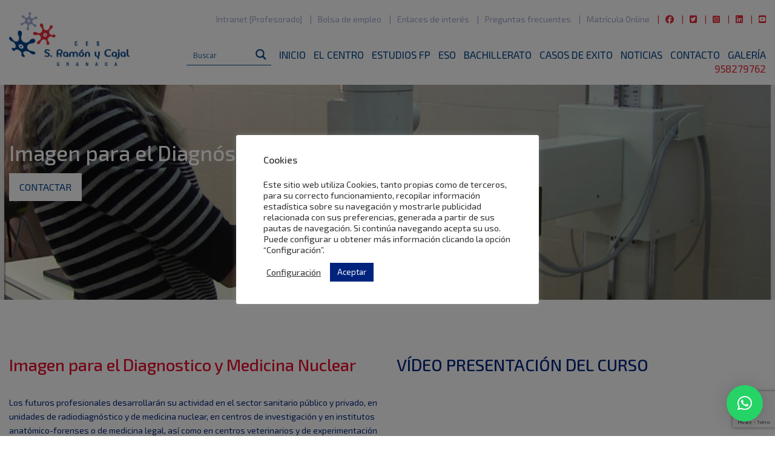

--- FILE ---
content_type: text/html; charset=UTF-8
request_url: https://www.cesramonycajal.com/fp-superior/imagen-para-el-diagnostico-y-medicina-nuclear/
body_size: 32823
content:
<!doctype html>
<html lang="es" class="no-js">
	<head>
		<meta charset="UTF-8">
		<title>Imagen para el Diagnóstico y Medicina Nuclear - CES S. RAMON Y CAJAL : CES S. RAMON Y CAJAL</title>
		<link href="//www.google-analytics.com" rel="dns-prefetch">
		<link href="https://www.cesramonycajal.com/wp-content/themes/cesramoncajal/img/icons/favicon.ico" rel="shortcut icon">
		<link href="https://www.cesramonycajal.com/wp-content/themes/cesramoncajal/img/icons/touch.png" rel="apple-touch-icon-precomposed">
		<link rel="stylesheet" href="https://www.cesramonycajal.com/wp-content/themes/cesramoncajal/css/owl.carousel.min.css">
		<!--<link href="https://www.cesramonycajal.com/wp-content/themes/cesramoncajal/css/brands.min.css" rel="stylesheet" />
  		<link href="https://www.cesramonycajal.com/wp-content/themes/cesramoncajal/css/solid.min.css" rel="stylesheet" />-->
		<link rel="stylesheet" href="https://cdnjs.cloudflare.com/ajax/libs/font-awesome/6.5.2/css/brands.min.css" integrity="sha512-DJLNx+VLY4aEiEQFjiawXaiceujj5GA7lIY8CHCIGQCBPfsEG0nGz1edb4Jvw1LR7q031zS5PpPqFuPA8ihlRA==" crossorigin="anonymous" referrerpolicy="no-referrer" />
		<meta http-equiv="X-UA-Compatible" content="IE=edge,chrome=1">
		<meta name="viewport" content="width=device-width, initial-scale=1.0">
		<meta name="description" content="">
		<meta name='robots' content='index, follow, max-image-preview:large, max-snippet:-1, max-video-preview:-1' />
	<style>img:is([sizes="auto" i], [sizes^="auto," i]) { contain-intrinsic-size: 3000px 1500px }</style>
	
	<!-- This site is optimized with the Yoast SEO plugin v20.10 - https://yoast.com/wordpress/plugins/seo/ -->
	<link rel="canonical" href="https://www.cesramonycajal.com/fp-superior/imagen-para-el-diagnostico-y-medicina-nuclear/" />
	<meta property="og:locale" content="es_ES" />
	<meta property="og:type" content="article" />
	<meta property="og:title" content="Imagen para el Diagnóstico y Medicina Nuclear - CES S. RAMON Y CAJAL" />
	<meta property="og:url" content="https://www.cesramonycajal.com/fp-superior/imagen-para-el-diagnostico-y-medicina-nuclear/" />
	<meta property="og:site_name" content="CES S. RAMON Y CAJAL" />
	<meta property="article:modified_time" content="2025-07-23T07:01:20+00:00" />
	<meta name="twitter:card" content="summary_large_image" />
	<meta name="twitter:label1" content="Tiempo de lectura" />
	<meta name="twitter:data1" content="3 minutos" />
	<script type="application/ld+json" class="yoast-schema-graph">{"@context":"https://schema.org","@graph":[{"@type":"WebPage","@id":"https://www.cesramonycajal.com/fp-superior/imagen-para-el-diagnostico-y-medicina-nuclear/","url":"https://www.cesramonycajal.com/fp-superior/imagen-para-el-diagnostico-y-medicina-nuclear/","name":"Imagen para el Diagnóstico y Medicina Nuclear - CES S. RAMON Y CAJAL","isPartOf":{"@id":"https://www.cesramonycajal.com/#website"},"datePublished":"2018-01-13T22:40:19+00:00","dateModified":"2025-07-23T07:01:20+00:00","breadcrumb":{"@id":"https://www.cesramonycajal.com/fp-superior/imagen-para-el-diagnostico-y-medicina-nuclear/#breadcrumb"},"inLanguage":"es","potentialAction":[{"@type":"ReadAction","target":["https://www.cesramonycajal.com/fp-superior/imagen-para-el-diagnostico-y-medicina-nuclear/"]}]},{"@type":"BreadcrumbList","@id":"https://www.cesramonycajal.com/fp-superior/imagen-para-el-diagnostico-y-medicina-nuclear/#breadcrumb","itemListElement":[{"@type":"ListItem","position":1,"name":"Portada","item":"https://www.cesramonycajal.com/"},{"@type":"ListItem","position":2,"name":"FP Superior","item":"https://www.cesramonycajal.com/fp-superior/"},{"@type":"ListItem","position":3,"name":"Imagen para el Diagnóstico y Medicina Nuclear"}]},{"@type":"WebSite","@id":"https://www.cesramonycajal.com/#website","url":"https://www.cesramonycajal.com/","name":"CES S. RAMON Y CAJAL","description":"","potentialAction":[{"@type":"SearchAction","target":{"@type":"EntryPoint","urlTemplate":"https://www.cesramonycajal.com/?s={search_term_string}"},"query-input":"required name=search_term_string"}],"inLanguage":"es"}]}</script>
	<!-- / Yoast SEO plugin. -->


<link rel='dns-prefetch' href='//www.google.com' />
<link rel='dns-prefetch' href='//use.fontawesome.com' />
<script type="text/javascript">
/* <![CDATA[ */
window._wpemojiSettings = {"baseUrl":"https:\/\/s.w.org\/images\/core\/emoji\/16.0.1\/72x72\/","ext":".png","svgUrl":"https:\/\/s.w.org\/images\/core\/emoji\/16.0.1\/svg\/","svgExt":".svg","source":{"concatemoji":"https:\/\/www.cesramonycajal.com\/wp-includes\/js\/wp-emoji-release.min.js?ver=6.8.2"}};
/*! This file is auto-generated */
!function(s,n){var o,i,e;function c(e){try{var t={supportTests:e,timestamp:(new Date).valueOf()};sessionStorage.setItem(o,JSON.stringify(t))}catch(e){}}function p(e,t,n){e.clearRect(0,0,e.canvas.width,e.canvas.height),e.fillText(t,0,0);var t=new Uint32Array(e.getImageData(0,0,e.canvas.width,e.canvas.height).data),a=(e.clearRect(0,0,e.canvas.width,e.canvas.height),e.fillText(n,0,0),new Uint32Array(e.getImageData(0,0,e.canvas.width,e.canvas.height).data));return t.every(function(e,t){return e===a[t]})}function u(e,t){e.clearRect(0,0,e.canvas.width,e.canvas.height),e.fillText(t,0,0);for(var n=e.getImageData(16,16,1,1),a=0;a<n.data.length;a++)if(0!==n.data[a])return!1;return!0}function f(e,t,n,a){switch(t){case"flag":return n(e,"\ud83c\udff3\ufe0f\u200d\u26a7\ufe0f","\ud83c\udff3\ufe0f\u200b\u26a7\ufe0f")?!1:!n(e,"\ud83c\udde8\ud83c\uddf6","\ud83c\udde8\u200b\ud83c\uddf6")&&!n(e,"\ud83c\udff4\udb40\udc67\udb40\udc62\udb40\udc65\udb40\udc6e\udb40\udc67\udb40\udc7f","\ud83c\udff4\u200b\udb40\udc67\u200b\udb40\udc62\u200b\udb40\udc65\u200b\udb40\udc6e\u200b\udb40\udc67\u200b\udb40\udc7f");case"emoji":return!a(e,"\ud83e\udedf")}return!1}function g(e,t,n,a){var r="undefined"!=typeof WorkerGlobalScope&&self instanceof WorkerGlobalScope?new OffscreenCanvas(300,150):s.createElement("canvas"),o=r.getContext("2d",{willReadFrequently:!0}),i=(o.textBaseline="top",o.font="600 32px Arial",{});return e.forEach(function(e){i[e]=t(o,e,n,a)}),i}function t(e){var t=s.createElement("script");t.src=e,t.defer=!0,s.head.appendChild(t)}"undefined"!=typeof Promise&&(o="wpEmojiSettingsSupports",i=["flag","emoji"],n.supports={everything:!0,everythingExceptFlag:!0},e=new Promise(function(e){s.addEventListener("DOMContentLoaded",e,{once:!0})}),new Promise(function(t){var n=function(){try{var e=JSON.parse(sessionStorage.getItem(o));if("object"==typeof e&&"number"==typeof e.timestamp&&(new Date).valueOf()<e.timestamp+604800&&"object"==typeof e.supportTests)return e.supportTests}catch(e){}return null}();if(!n){if("undefined"!=typeof Worker&&"undefined"!=typeof OffscreenCanvas&&"undefined"!=typeof URL&&URL.createObjectURL&&"undefined"!=typeof Blob)try{var e="postMessage("+g.toString()+"("+[JSON.stringify(i),f.toString(),p.toString(),u.toString()].join(",")+"));",a=new Blob([e],{type:"text/javascript"}),r=new Worker(URL.createObjectURL(a),{name:"wpTestEmojiSupports"});return void(r.onmessage=function(e){c(n=e.data),r.terminate(),t(n)})}catch(e){}c(n=g(i,f,p,u))}t(n)}).then(function(e){for(var t in e)n.supports[t]=e[t],n.supports.everything=n.supports.everything&&n.supports[t],"flag"!==t&&(n.supports.everythingExceptFlag=n.supports.everythingExceptFlag&&n.supports[t]);n.supports.everythingExceptFlag=n.supports.everythingExceptFlag&&!n.supports.flag,n.DOMReady=!1,n.readyCallback=function(){n.DOMReady=!0}}).then(function(){return e}).then(function(){var e;n.supports.everything||(n.readyCallback(),(e=n.source||{}).concatemoji?t(e.concatemoji):e.wpemoji&&e.twemoji&&(t(e.twemoji),t(e.wpemoji)))}))}((window,document),window._wpemojiSettings);
/* ]]> */
</script>
<link rel='stylesheet' id='bs_bootstrap-css' href='https://www.cesramonycajal.com/wp-content/plugins/bootstrap-shortcodes/css/bootstrap.css?ver=6.8.2' media='all' />
<link rel='stylesheet' id='bs_shortcodes-css' href='https://www.cesramonycajal.com/wp-content/plugins/bootstrap-shortcodes/css/shortcodes.css?ver=6.8.2' media='all' />
<link rel='stylesheet' id='sgdg_block-css' href='https://www.cesramonycajal.com/wp-content/plugins/skaut-google-drive-gallery/frontend/css/block.min.css?ver=1687767503' media='all' />
<link rel='stylesheet' id='easy-modal-site-css' href='https://www.cesramonycajal.com/wp-content/plugins/easy-modal/assets/styles/easy-modal-site.css?ver=0.1' media='all' />
<style id='wp-emoji-styles-inline-css' type='text/css'>

	img.wp-smiley, img.emoji {
		display: inline !important;
		border: none !important;
		box-shadow: none !important;
		height: 1em !important;
		width: 1em !important;
		margin: 0 0.07em !important;
		vertical-align: -0.1em !important;
		background: none !important;
		padding: 0 !important;
	}
</style>
<link rel='stylesheet' id='wp-block-library-css' href='https://www.cesramonycajal.com/wp-includes/css/dist/block-library/style.min.css?ver=6.8.2' media='all' />
<style id='classic-theme-styles-inline-css' type='text/css'>
/*! This file is auto-generated */
.wp-block-button__link{color:#fff;background-color:#32373c;border-radius:9999px;box-shadow:none;text-decoration:none;padding:calc(.667em + 2px) calc(1.333em + 2px);font-size:1.125em}.wp-block-file__button{background:#32373c;color:#fff;text-decoration:none}
</style>
<link rel='stylesheet' id='awsm-ead-public-css' href='https://www.cesramonycajal.com/wp-content/plugins/embed-any-document/css/embed-public.min.css?ver=2.7.2' media='all' />
<style id='global-styles-inline-css' type='text/css'>
:root{--wp--preset--aspect-ratio--square: 1;--wp--preset--aspect-ratio--4-3: 4/3;--wp--preset--aspect-ratio--3-4: 3/4;--wp--preset--aspect-ratio--3-2: 3/2;--wp--preset--aspect-ratio--2-3: 2/3;--wp--preset--aspect-ratio--16-9: 16/9;--wp--preset--aspect-ratio--9-16: 9/16;--wp--preset--color--black: #000000;--wp--preset--color--cyan-bluish-gray: #abb8c3;--wp--preset--color--white: #ffffff;--wp--preset--color--pale-pink: #f78da7;--wp--preset--color--vivid-red: #cf2e2e;--wp--preset--color--luminous-vivid-orange: #ff6900;--wp--preset--color--luminous-vivid-amber: #fcb900;--wp--preset--color--light-green-cyan: #7bdcb5;--wp--preset--color--vivid-green-cyan: #00d084;--wp--preset--color--pale-cyan-blue: #8ed1fc;--wp--preset--color--vivid-cyan-blue: #0693e3;--wp--preset--color--vivid-purple: #9b51e0;--wp--preset--gradient--vivid-cyan-blue-to-vivid-purple: linear-gradient(135deg,rgba(6,147,227,1) 0%,rgb(155,81,224) 100%);--wp--preset--gradient--light-green-cyan-to-vivid-green-cyan: linear-gradient(135deg,rgb(122,220,180) 0%,rgb(0,208,130) 100%);--wp--preset--gradient--luminous-vivid-amber-to-luminous-vivid-orange: linear-gradient(135deg,rgba(252,185,0,1) 0%,rgba(255,105,0,1) 100%);--wp--preset--gradient--luminous-vivid-orange-to-vivid-red: linear-gradient(135deg,rgba(255,105,0,1) 0%,rgb(207,46,46) 100%);--wp--preset--gradient--very-light-gray-to-cyan-bluish-gray: linear-gradient(135deg,rgb(238,238,238) 0%,rgb(169,184,195) 100%);--wp--preset--gradient--cool-to-warm-spectrum: linear-gradient(135deg,rgb(74,234,220) 0%,rgb(151,120,209) 20%,rgb(207,42,186) 40%,rgb(238,44,130) 60%,rgb(251,105,98) 80%,rgb(254,248,76) 100%);--wp--preset--gradient--blush-light-purple: linear-gradient(135deg,rgb(255,206,236) 0%,rgb(152,150,240) 100%);--wp--preset--gradient--blush-bordeaux: linear-gradient(135deg,rgb(254,205,165) 0%,rgb(254,45,45) 50%,rgb(107,0,62) 100%);--wp--preset--gradient--luminous-dusk: linear-gradient(135deg,rgb(255,203,112) 0%,rgb(199,81,192) 50%,rgb(65,88,208) 100%);--wp--preset--gradient--pale-ocean: linear-gradient(135deg,rgb(255,245,203) 0%,rgb(182,227,212) 50%,rgb(51,167,181) 100%);--wp--preset--gradient--electric-grass: linear-gradient(135deg,rgb(202,248,128) 0%,rgb(113,206,126) 100%);--wp--preset--gradient--midnight: linear-gradient(135deg,rgb(2,3,129) 0%,rgb(40,116,252) 100%);--wp--preset--font-size--small: 13px;--wp--preset--font-size--medium: 20px;--wp--preset--font-size--large: 36px;--wp--preset--font-size--x-large: 42px;--wp--preset--spacing--20: 0.44rem;--wp--preset--spacing--30: 0.67rem;--wp--preset--spacing--40: 1rem;--wp--preset--spacing--50: 1.5rem;--wp--preset--spacing--60: 2.25rem;--wp--preset--spacing--70: 3.38rem;--wp--preset--spacing--80: 5.06rem;--wp--preset--shadow--natural: 6px 6px 9px rgba(0, 0, 0, 0.2);--wp--preset--shadow--deep: 12px 12px 50px rgba(0, 0, 0, 0.4);--wp--preset--shadow--sharp: 6px 6px 0px rgba(0, 0, 0, 0.2);--wp--preset--shadow--outlined: 6px 6px 0px -3px rgba(255, 255, 255, 1), 6px 6px rgba(0, 0, 0, 1);--wp--preset--shadow--crisp: 6px 6px 0px rgba(0, 0, 0, 1);}:where(.is-layout-flex){gap: 0.5em;}:where(.is-layout-grid){gap: 0.5em;}body .is-layout-flex{display: flex;}.is-layout-flex{flex-wrap: wrap;align-items: center;}.is-layout-flex > :is(*, div){margin: 0;}body .is-layout-grid{display: grid;}.is-layout-grid > :is(*, div){margin: 0;}:where(.wp-block-columns.is-layout-flex){gap: 2em;}:where(.wp-block-columns.is-layout-grid){gap: 2em;}:where(.wp-block-post-template.is-layout-flex){gap: 1.25em;}:where(.wp-block-post-template.is-layout-grid){gap: 1.25em;}.has-black-color{color: var(--wp--preset--color--black) !important;}.has-cyan-bluish-gray-color{color: var(--wp--preset--color--cyan-bluish-gray) !important;}.has-white-color{color: var(--wp--preset--color--white) !important;}.has-pale-pink-color{color: var(--wp--preset--color--pale-pink) !important;}.has-vivid-red-color{color: var(--wp--preset--color--vivid-red) !important;}.has-luminous-vivid-orange-color{color: var(--wp--preset--color--luminous-vivid-orange) !important;}.has-luminous-vivid-amber-color{color: var(--wp--preset--color--luminous-vivid-amber) !important;}.has-light-green-cyan-color{color: var(--wp--preset--color--light-green-cyan) !important;}.has-vivid-green-cyan-color{color: var(--wp--preset--color--vivid-green-cyan) !important;}.has-pale-cyan-blue-color{color: var(--wp--preset--color--pale-cyan-blue) !important;}.has-vivid-cyan-blue-color{color: var(--wp--preset--color--vivid-cyan-blue) !important;}.has-vivid-purple-color{color: var(--wp--preset--color--vivid-purple) !important;}.has-black-background-color{background-color: var(--wp--preset--color--black) !important;}.has-cyan-bluish-gray-background-color{background-color: var(--wp--preset--color--cyan-bluish-gray) !important;}.has-white-background-color{background-color: var(--wp--preset--color--white) !important;}.has-pale-pink-background-color{background-color: var(--wp--preset--color--pale-pink) !important;}.has-vivid-red-background-color{background-color: var(--wp--preset--color--vivid-red) !important;}.has-luminous-vivid-orange-background-color{background-color: var(--wp--preset--color--luminous-vivid-orange) !important;}.has-luminous-vivid-amber-background-color{background-color: var(--wp--preset--color--luminous-vivid-amber) !important;}.has-light-green-cyan-background-color{background-color: var(--wp--preset--color--light-green-cyan) !important;}.has-vivid-green-cyan-background-color{background-color: var(--wp--preset--color--vivid-green-cyan) !important;}.has-pale-cyan-blue-background-color{background-color: var(--wp--preset--color--pale-cyan-blue) !important;}.has-vivid-cyan-blue-background-color{background-color: var(--wp--preset--color--vivid-cyan-blue) !important;}.has-vivid-purple-background-color{background-color: var(--wp--preset--color--vivid-purple) !important;}.has-black-border-color{border-color: var(--wp--preset--color--black) !important;}.has-cyan-bluish-gray-border-color{border-color: var(--wp--preset--color--cyan-bluish-gray) !important;}.has-white-border-color{border-color: var(--wp--preset--color--white) !important;}.has-pale-pink-border-color{border-color: var(--wp--preset--color--pale-pink) !important;}.has-vivid-red-border-color{border-color: var(--wp--preset--color--vivid-red) !important;}.has-luminous-vivid-orange-border-color{border-color: var(--wp--preset--color--luminous-vivid-orange) !important;}.has-luminous-vivid-amber-border-color{border-color: var(--wp--preset--color--luminous-vivid-amber) !important;}.has-light-green-cyan-border-color{border-color: var(--wp--preset--color--light-green-cyan) !important;}.has-vivid-green-cyan-border-color{border-color: var(--wp--preset--color--vivid-green-cyan) !important;}.has-pale-cyan-blue-border-color{border-color: var(--wp--preset--color--pale-cyan-blue) !important;}.has-vivid-cyan-blue-border-color{border-color: var(--wp--preset--color--vivid-cyan-blue) !important;}.has-vivid-purple-border-color{border-color: var(--wp--preset--color--vivid-purple) !important;}.has-vivid-cyan-blue-to-vivid-purple-gradient-background{background: var(--wp--preset--gradient--vivid-cyan-blue-to-vivid-purple) !important;}.has-light-green-cyan-to-vivid-green-cyan-gradient-background{background: var(--wp--preset--gradient--light-green-cyan-to-vivid-green-cyan) !important;}.has-luminous-vivid-amber-to-luminous-vivid-orange-gradient-background{background: var(--wp--preset--gradient--luminous-vivid-amber-to-luminous-vivid-orange) !important;}.has-luminous-vivid-orange-to-vivid-red-gradient-background{background: var(--wp--preset--gradient--luminous-vivid-orange-to-vivid-red) !important;}.has-very-light-gray-to-cyan-bluish-gray-gradient-background{background: var(--wp--preset--gradient--very-light-gray-to-cyan-bluish-gray) !important;}.has-cool-to-warm-spectrum-gradient-background{background: var(--wp--preset--gradient--cool-to-warm-spectrum) !important;}.has-blush-light-purple-gradient-background{background: var(--wp--preset--gradient--blush-light-purple) !important;}.has-blush-bordeaux-gradient-background{background: var(--wp--preset--gradient--blush-bordeaux) !important;}.has-luminous-dusk-gradient-background{background: var(--wp--preset--gradient--luminous-dusk) !important;}.has-pale-ocean-gradient-background{background: var(--wp--preset--gradient--pale-ocean) !important;}.has-electric-grass-gradient-background{background: var(--wp--preset--gradient--electric-grass) !important;}.has-midnight-gradient-background{background: var(--wp--preset--gradient--midnight) !important;}.has-small-font-size{font-size: var(--wp--preset--font-size--small) !important;}.has-medium-font-size{font-size: var(--wp--preset--font-size--medium) !important;}.has-large-font-size{font-size: var(--wp--preset--font-size--large) !important;}.has-x-large-font-size{font-size: var(--wp--preset--font-size--x-large) !important;}
:where(.wp-block-post-template.is-layout-flex){gap: 1.25em;}:where(.wp-block-post-template.is-layout-grid){gap: 1.25em;}
:where(.wp-block-columns.is-layout-flex){gap: 2em;}:where(.wp-block-columns.is-layout-grid){gap: 2em;}
:root :where(.wp-block-pullquote){font-size: 1.5em;line-height: 1.6;}
</style>
<link rel='stylesheet' id='contact-form-7-css' href='https://www.cesramonycajal.com/wp-content/plugins/contact-form-7/includes/css/styles.css?ver=5.7.7' media='all' />
<link rel='stylesheet' id='cookie-law-info-css' href='https://www.cesramonycajal.com/wp-content/plugins/cookie-law-info/legacy/public/css/cookie-law-info-public.css?ver=3.1.1' media='all' />
<link rel='stylesheet' id='cookie-law-info-gdpr-css' href='https://www.cesramonycajal.com/wp-content/plugins/cookie-law-info/legacy/public/css/cookie-law-info-gdpr.css?ver=3.1.1' media='all' />
<link rel='stylesheet' id='h5p-plugin-styles-css' href='https://www.cesramonycajal.com/wp-content/plugins/h5p/h5p-php-library/styles/h5p.css?ver=1.15.6' media='all' />
<link rel='stylesheet' id='normalize-css' href='https://www.cesramonycajal.com/wp-content/themes/cesramoncajal/normalize.css?ver=1.0' media='all' />
<link rel='stylesheet' id='html5blank-css' href='https://www.cesramonycajal.com/wp-content/themes/cesramoncajal/style.css?ver=1.0' media='all' />
<link rel='stylesheet' id='cssmapa-css' href='https://www.cesramonycajal.com/wp-content/themes/cesramoncajal/css/mycss.css?ver=1.0' media='all' />
<link rel='stylesheet' id='wpdreams-asp-basic-css' href='//www.cesramonycajal.com/wp-content/plugins/ajax-search-pro/css/style.basic.css?ver=KsLrfW' media='all' />
<link rel='stylesheet' id='wpdreams-asp-chosen-css' href='//www.cesramonycajal.com/wp-content/plugins/ajax-search-pro/css/chosen/chosen.css?ver=KsLrfW' media='all' />
<link rel='stylesheet' id='wpdreams-ajaxsearchpro-instances-css' href='//www.cesramonycajal.com/wp-content/uploads/asp_upload/style.instances.css?ver=KsLrfW' media='all' />
<link rel='stylesheet' id='font-awesome-official-css' href='https://use.fontawesome.com/releases/v6.7.2/css/all.css' media='all' integrity="sha384-nRgPTkuX86pH8yjPJUAFuASXQSSl2/bBUiNV47vSYpKFxHJhbcrGnmlYpYJMeD7a" crossorigin="anonymous" />
<link rel='stylesheet' id='qlwapp-css' href='https://www.cesramonycajal.com/wp-content/plugins/wp-whatsapp-chat/build/frontend/css/style.css?ver=7.1.2' media='all' />
<link rel='stylesheet' id='js_composer_front-css' href='https://www.cesramonycajal.com/wp-content/plugins/js_composer/assets/css/js_composer.min.css?ver=5.4.5' media='all' />
<link rel='stylesheet' id='js_composer_custom_css-css' href='//www.cesramonycajal.com/wp-content/uploads/js_composer/custom.css?ver=5.4.5' media='all' />
<link rel='stylesheet' id='font-awesome-official-v4shim-css' href='https://use.fontawesome.com/releases/v6.7.2/css/v4-shims.css' media='all' integrity="sha384-npPMK6zwqNmU3qyCCxEcWJkLBNYxEFM1nGgSoAWuCCXqVVz0cvwKEMfyTNkOxM2N" crossorigin="anonymous" />
<script type="text/javascript" src="https://www.cesramonycajal.com/wp-includes/js/jquery/jquery.min.js?ver=3.7.1" id="jquery-core-js"></script>
<script type="text/javascript" src="https://www.cesramonycajal.com/wp-includes/js/jquery/jquery-migrate.min.js?ver=3.4.1" id="jquery-migrate-js"></script>
<script type="text/javascript" src="https://www.cesramonycajal.com/wp-content/plugins/bootstrap-shortcodes/js/bootstrap.js?ver=6.8.2" id="bs_bootstrap-js"></script>
<script type="text/javascript" src="https://www.cesramonycajal.com/wp-content/plugins/bootstrap-shortcodes/js/init.js?ver=6.8.2" id="bs_init-js"></script>
<script type="text/javascript" src="https://www.cesramonycajal.com/wp-content/themes/cesramoncajal/js/lib/conditionizr-4.3.0.min.js?ver=4.3.0" id="conditionizr-js"></script>
<script type="text/javascript" src="https://www.cesramonycajal.com/wp-content/themes/cesramoncajal/js/lib/modernizr-2.7.1.min.js?ver=2.7.1" id="modernizr-js"></script>
<script type="text/javascript" src="https://www.cesramonycajal.com/wp-content/themes/cesramoncajal/js/scripts.js?ver=1.0.0" id="html5blankscripts-js"></script>
<script type="text/javascript" id="cookie-law-info-js-extra">
/* <![CDATA[ */
var Cli_Data = {"nn_cookie_ids":[],"cookielist":[],"non_necessary_cookies":[],"ccpaEnabled":"","ccpaRegionBased":"","ccpaBarEnabled":"","strictlyEnabled":["necessary","obligatoire"],"ccpaType":"gdpr","js_blocking":"1","custom_integration":"","triggerDomRefresh":"","secure_cookies":""};
var cli_cookiebar_settings = {"animate_speed_hide":"500","animate_speed_show":"500","background":"#FFF","border":"#b1a6a6c2","border_on":"","button_1_button_colour":"#00247d","button_1_button_hover":"#001d64","button_1_link_colour":"#fff","button_1_as_button":"1","button_1_new_win":"","button_2_button_colour":"#333","button_2_button_hover":"#292929","button_2_link_colour":"#444","button_2_as_button":"","button_2_hidebar":"","button_3_button_colour":"#3566bb","button_3_button_hover":"#2a5296","button_3_link_colour":"#fff","button_3_as_button":"1","button_3_new_win":"","button_4_button_colour":"#000","button_4_button_hover":"#000000","button_4_link_colour":"#333333","button_4_as_button":"","button_7_button_colour":"#61a229","button_7_button_hover":"#4e8221","button_7_link_colour":"#fff","button_7_as_button":"1","button_7_new_win":"","font_family":"inherit","header_fix":"","notify_animate_hide":"1","notify_animate_show":"","notify_div_id":"#cookie-law-info-bar","notify_position_horizontal":"right","notify_position_vertical":"bottom","scroll_close":"","scroll_close_reload":"","accept_close_reload":"1","reject_close_reload":"","showagain_tab":"1","showagain_background":"#fff","showagain_border":"#000","showagain_div_id":"#cookie-law-info-again","showagain_x_position":"100px","text":"#333333","show_once_yn":"","show_once":"10000","logging_on":"","as_popup":"","popup_overlay":"1","bar_heading_text":"Cookies","cookie_bar_as":"popup","popup_showagain_position":"bottom-right","widget_position":"left"};
var log_object = {"ajax_url":"https:\/\/www.cesramonycajal.com\/wp-admin\/admin-ajax.php"};
/* ]]> */
</script>
<script type="text/javascript" src="https://www.cesramonycajal.com/wp-content/plugins/cookie-law-info/legacy/public/js/cookie-law-info-public.js?ver=3.1.1" id="cookie-law-info-js"></script>
<script type="text/javascript" id="post_grid_scripts-js-extra">
/* <![CDATA[ */
var post_grid_ajax = {"post_grid_ajaxurl":"https:\/\/www.cesramonycajal.com\/wp-admin\/admin-ajax.php"};
/* ]]> */
</script>
<script type="text/javascript" src="https://www.cesramonycajal.com/wp-content/plugins/post-grid/assets/frontend/js/scripts.js?ver=6.8.2" id="post_grid_scripts-js"></script>
<script type="text/javascript" id="wp-statistics-tracker-js-extra">
/* <![CDATA[ */
var WP_Statistics_Tracker_Object = {"hitRequestUrl":"https:\/\/www.cesramonycajal.com\/wp-json\/wp-statistics\/v2\/hit?wp_statistics_hit_rest=yes&track_all=1&current_page_type=page&current_page_id=210&search_query&page_uri=L2ZwLXN1cGVyaW9yL2ltYWdlbi1wYXJhLWVsLWRpYWdub3N0aWNvLXktbWVkaWNpbmEtbnVjbGVhci8","keepOnlineRequestUrl":"https:\/\/www.cesramonycajal.com\/wp-json\/wp-statistics\/v2\/online?wp_statistics_hit_rest=yes&track_all=1&current_page_type=page&current_page_id=210&search_query&page_uri=L2ZwLXN1cGVyaW9yL2ltYWdlbi1wYXJhLWVsLWRpYWdub3N0aWNvLXktbWVkaWNpbmEtbnVjbGVhci8","option":{"dntEnabled":false,"cacheCompatibility":""}};
/* ]]> */
</script>
<script type="text/javascript" src="https://www.cesramonycajal.com/wp-content/plugins/wp-statistics/assets/js/tracker.js?ver=6.8.2" id="wp-statistics-tracker-js"></script>
<link rel="https://api.w.org/" href="https://www.cesramonycajal.com/wp-json/" /><link rel="alternate" title="JSON" type="application/json" href="https://www.cesramonycajal.com/wp-json/wp/v2/pages/210" /><link rel="alternate" title="oEmbed (JSON)" type="application/json+oembed" href="https://www.cesramonycajal.com/wp-json/oembed/1.0/embed?url=https%3A%2F%2Fwww.cesramonycajal.com%2Ffp-superior%2Fimagen-para-el-diagnostico-y-medicina-nuclear%2F" />
<link rel="alternate" title="oEmbed (XML)" type="text/xml+oembed" href="https://www.cesramonycajal.com/wp-json/oembed/1.0/embed?url=https%3A%2F%2Fwww.cesramonycajal.com%2Ffp-superior%2Fimagen-para-el-diagnostico-y-medicina-nuclear%2F&#038;format=xml" />
<!-- Analytics by WP Statistics v14.1.2 - https://wp-statistics.com/ -->
                <link href='//fonts.googleapis.com/css?family=Open+Sans:300|Open+Sans:400|Open+Sans:700' rel='stylesheet' type='text/css'>
                <meta name="generator" content="Powered by WPBakery Page Builder - drag and drop page builder for WordPress."/>
<!--[if lte IE 9]><link rel="stylesheet" type="text/css" href="https://www.cesramonycajal.com/wp-content/plugins/js_composer/assets/css/vc_lte_ie9.min.css" media="screen"><![endif]--><meta name="generator" content="Powered by Slider Revolution 6.6.14 - responsive, Mobile-Friendly Slider Plugin for WordPress with comfortable drag and drop interface." />
            <style type="text/css">
                <!--
                @font-face {
                    font-family: 'asppsicons2';
                    src: url('https://www.cesramonycajal.com/wp-content/plugins/ajax-search-pro/css/fonts/icons/icons2.eot');
                    src: url('https://www.cesramonycajal.com/wp-content/plugins/ajax-search-pro/css/fonts/icons/icons2.eot?#iefix') format('embedded-opentype'),
                    url('https://www.cesramonycajal.com/wp-content/plugins/ajax-search-pro/css/fonts/icons/icons2.woff2') format('woff2'),
                    url('https://www.cesramonycajal.com/wp-content/plugins/ajax-search-pro/css/fonts/icons/icons2.woff') format('woff'),
                    url('https://www.cesramonycajal.com/wp-content/plugins/ajax-search-pro/css/fonts/icons/icons2.ttf') format('truetype'),
                    url('https://www.cesramonycajal.com/wp-content/plugins/ajax-search-pro/css/fonts/icons/icons2.svg#icons') format('svg');
                    font-weight: normal;
                    font-style: normal;
                }
                                -->
            </style>
                        <script type="text/javascript">
                if ( typeof _ASP !== "undefined" && _ASP !== null && typeof _ASP.initialize !== "undefined" )
                    _ASP.initialize();
            </script>
            <link rel="icon" href="https://www.cesramonycajal.com/wp-content/uploads/2022/07/cropped-favicon-32x32.png" sizes="32x32" />
<link rel="icon" href="https://www.cesramonycajal.com/wp-content/uploads/2022/07/cropped-favicon-192x192.png" sizes="192x192" />
<link rel="apple-touch-icon" href="https://www.cesramonycajal.com/wp-content/uploads/2022/07/cropped-favicon-180x180.png" />
<meta name="msapplication-TileImage" content="https://www.cesramonycajal.com/wp-content/uploads/2022/07/cropped-favicon-270x270.png" />
<script>function setREVStartSize(e){
			//window.requestAnimationFrame(function() {
				window.RSIW = window.RSIW===undefined ? window.innerWidth : window.RSIW;
				window.RSIH = window.RSIH===undefined ? window.innerHeight : window.RSIH;
				try {
					var pw = document.getElementById(e.c).parentNode.offsetWidth,
						newh;
					pw = pw===0 || isNaN(pw) || (e.l=="fullwidth" || e.layout=="fullwidth") ? window.RSIW : pw;
					e.tabw = e.tabw===undefined ? 0 : parseInt(e.tabw);
					e.thumbw = e.thumbw===undefined ? 0 : parseInt(e.thumbw);
					e.tabh = e.tabh===undefined ? 0 : parseInt(e.tabh);
					e.thumbh = e.thumbh===undefined ? 0 : parseInt(e.thumbh);
					e.tabhide = e.tabhide===undefined ? 0 : parseInt(e.tabhide);
					e.thumbhide = e.thumbhide===undefined ? 0 : parseInt(e.thumbhide);
					e.mh = e.mh===undefined || e.mh=="" || e.mh==="auto" ? 0 : parseInt(e.mh,0);
					if(e.layout==="fullscreen" || e.l==="fullscreen")
						newh = Math.max(e.mh,window.RSIH);
					else{
						e.gw = Array.isArray(e.gw) ? e.gw : [e.gw];
						for (var i in e.rl) if (e.gw[i]===undefined || e.gw[i]===0) e.gw[i] = e.gw[i-1];
						e.gh = e.el===undefined || e.el==="" || (Array.isArray(e.el) && e.el.length==0)? e.gh : e.el;
						e.gh = Array.isArray(e.gh) ? e.gh : [e.gh];
						for (var i in e.rl) if (e.gh[i]===undefined || e.gh[i]===0) e.gh[i] = e.gh[i-1];
											
						var nl = new Array(e.rl.length),
							ix = 0,
							sl;
						e.tabw = e.tabhide>=pw ? 0 : e.tabw;
						e.thumbw = e.thumbhide>=pw ? 0 : e.thumbw;
						e.tabh = e.tabhide>=pw ? 0 : e.tabh;
						e.thumbh = e.thumbhide>=pw ? 0 : e.thumbh;
						for (var i in e.rl) nl[i] = e.rl[i]<window.RSIW ? 0 : e.rl[i];
						sl = nl[0];
						for (var i in nl) if (sl>nl[i] && nl[i]>0) { sl = nl[i]; ix=i;}
						var m = pw>(e.gw[ix]+e.tabw+e.thumbw) ? 1 : (pw-(e.tabw+e.thumbw)) / (e.gw[ix]);
						newh =  (e.gh[ix] * m) + (e.tabh + e.thumbh);
					}
					var el = document.getElementById(e.c);
					if (el!==null && el) el.style.height = newh+"px";
					el = document.getElementById(e.c+"_wrapper");
					if (el!==null && el) {
						el.style.height = newh+"px";
						el.style.display = "block";
					}
				} catch(e){
					console.log("Failure at Presize of Slider:" + e)
				}
			//});
		  };</script>
			<style>
				:root {
				--qlwapp-scheme-font-family:inherit;--qlwapp-scheme-font-size:18px;--qlwapp-scheme-icon-size:60px;--qlwapp-scheme-icon-font-size:24px;				}
			</style>
			<style type="text/css" data-type="vc_shortcodes-custom-css">.vc_custom_1524635325697{background-image: url(https://www.cesramonycajal.com/wp-content/uploads/2018/04/123-1.jpg?id=1060) !important;background-position: center !important;background-repeat: no-repeat !important;background-size: cover !important;}.vc_custom_1515956763943{margin-bottom: 60px !important;}.vc_custom_1515956793295{margin-top: 30px !important;}.vc_custom_1515954017369{margin-bottom: 20px !important;padding-top: 1px !important;padding-right: 10px !important;padding-bottom: 17px !important;padding-left: 20px !important;background-color: #e72a37 !important;}.vc_custom_1515954027922{margin-bottom: 20px !important;padding-top: 1px !important;padding-right: 10px !important;padding-bottom: 17px !important;padding-left: 20px !important;background-color: #e72a37 !important;}.vc_custom_1515954032484{margin-bottom: 20px !important;padding-top: 1px !important;padding-right: 10px !important;padding-bottom: 17px !important;padding-left: 20px !important;background-color: #e72a37 !important;}.vc_custom_1519630188225{margin-bottom: 80px !important;}.vc_custom_1517570654951{background-image: url(https://www.cesramonycajal.com/wp-content/uploads/2018/02/nuclear.jpg?id=798) !important;background-position: center !important;background-repeat: no-repeat !important;background-size: cover !important;}.vc_custom_1517570654951{background-image: url(https://www.cesramonycajal.com/wp-content/uploads/2018/02/nuclear.jpg?id=798) !important;background-position: center !important;background-repeat: no-repeat !important;background-size: cover !important;}</style><noscript><style type="text/css"> .wpb_animate_when_almost_visible { opacity: 1; }</style></noscript>		<script src="https://cdnjs.cloudflare.com/ajax/libs/selectize.js/0.12.6/js/standalone/selectize.min.js" integrity="sha256-+C0A5Ilqmu4QcSPxrlGpaZxJ04VjsRjKu+G82kl5UJk=" crossorigin="anonymous"></script>
        <link rel="stylesheet" href="https://cdnjs.cloudflare.com/ajax/libs/selectize.js/0.12.6/css/selectize.bootstrap3.min.css" integrity="sha256-ze/OEYGcFbPRmvCnrSeKbRTtjG4vGLHXgOqsyLFTRjg=" crossorigin="anonymous" />
		<script>
			
		// conditionizr.com
		// configure environment tests
		conditionizr.config({
		assets: 'https://www.cesramonycajal.com/wp-content/themes/cesramoncajal',
		tests: {}
		});
		</script>
		
		<!-- Meta Pixel Code -->
			<script>
			!function(f,b,e,v,n,t,s)
			{if(f.fbq)return;n=f.fbq=function(){n.callMethod?
			n.callMethod.apply(n,arguments):n.queue.push(arguments)};
			if(!f._fbq)f._fbq=n;n.push=n;n.loaded=!0;n.version='2.0';
			n.queue=[];t=b.createElement(e);t.async=!0;
			t.src=v;s=b.getElementsByTagName(e)[0];
			s.parentNode.insertBefore(t,s)}(window, document,'script',
			'https://connect.facebook.net/en_US/fbevents.js');
			fbq('init', '716729593929670');
			fbq('track', 'PageView');
			</script>
			<noscript><img height="1" width="1" style="display:none"
			src="https://www.facebook.com/tr?id=716729593929670&ev=PageView&noscript=1"
			/></noscript>
		<!-- End Meta Pixel Code -->
	</head>	
	<body data-rsssl=1 class="wp-singular page-template page-template-plantilla-ramonycajal page-template-plantilla-ramonycajal-php page page-id-210 page-child parent-pageid-174 wp-theme-cesramoncajal imagen-para-el-diagnostico-y-medicina-nuclear wpb-js-composer js-comp-ver-5.4.5 vc_responsive">
	<div id="page_main">
		<!-- wrapper -->
		
		<!-- header -->
		<header class="header clear" role="banner">
			<div class="wrapper">
				<div class="activa-menu">
					<div class="burger">
						<div class="bar1"></div>
						<div class="bar2"></div>
						<div class="bar3"></div>
					</div>
				</div>
				<!-- logo -->
				<div class="logo">
					<a href="https://www.cesramonycajal.com">
						<!-- svg logo - toddmotto.com/mastering-svg-use-for-a-retina-web-fallbacks-with-png-script -->
						<img src="https://www.cesramonycajal.com/wp-content/themes/cesramoncajal/img/logo.png" alt="CES RAMON Y CAJAL" class="logo-img">
					</a>
				</div>
				<!-- /logo -->
				<!-- nav -->
				<nav class="nav" role="navigation">
					<div class="cont-topmenu"><ul><li id="menu-item-23" class="menu-item menu-item-type-custom menu-item-object-custom menu-item-23"><a target="_blank" href="https://sites.google.com/cesramonycajal.com/profesorado/p%C3%A1gina-principal">Intranet [Profesorado]</a></li>
<li id="menu-item-484" class="menu-item menu-item-type-post_type menu-item-object-page menu-item-484"><a href="https://www.cesramonycajal.com/bolsa-de-empleo/">Bolsa de empleo</a></li>
<li id="menu-item-24" class="menu-item menu-item-type-custom menu-item-object-custom menu-item-has-children menu-item-24"><a href="#">Enlaces de interés</a>
<ul class="sub-menu">
	<li id="menu-item-452" class="menu-item menu-item-type-post_type menu-item-object-page menu-item-452"><a href="https://www.cesramonycajal.com/normativa/">Normativa</a></li>
	<li id="menu-item-456" class="menu-item menu-item-type-custom menu-item-object-custom menu-item-456"><a href="https://www.cesramonycajal.com/normativa/#seccion-medio-ambiente">Medioambiente</a></li>
	<li id="menu-item-25103" class="menu-item menu-item-type-custom menu-item-object-custom menu-item-25103"><a href="https://forms.gle/8GF2vxFf75fmFKbp8">Buzón de sugerencias</a></li>
	<li id="menu-item-454" class="menu-item menu-item-type-custom menu-item-object-custom menu-item-454"><a href="https://www.cesramonycajal.com/el-centro/#seccion-docentes">AMYPA</a></li>
	<li id="menu-item-684" class="menu-item menu-item-type-custom menu-item-object-custom menu-item-684"><a target="_blank" href="http://campuscajal.cesramonycajal.es/">Campus Cajal</a></li>
	<li id="menu-item-690" class="eModal-3 menu-item menu-item-type-custom menu-item-object-custom menu-item-690"><a target="_blank" href="#">International Office</a></li>
	<li id="menu-item-3904" class="menu-item menu-item-type-custom menu-item-object-custom menu-item-3904"><a href="http://www.colegiosantamarta.es">Colegio Santa Marta</a></li>
	<li id="menu-item-688" class="menu-item menu-item-type-custom menu-item-object-custom menu-item-688"><a target="_blank" href="https://aces-andalucia.es/">ACES</a></li>
	<li id="menu-item-689" class="menu-item menu-item-type-custom menu-item-object-custom menu-item-689"><a target="_blank" href="https://www.juntadeandalucia.es/educacion/senecav2/seneca/jsp/portal/">Acceso a SENECA</a></li>
	<li id="menu-item-12178" class="menu-item menu-item-type-custom menu-item-object-custom menu-item-12178"><a href="https://www.cesramonycajal.com/informacion-para-el-alumno/">Información alumnos</a></li>
	<li id="menu-item-22906" class="menu-item menu-item-type-custom menu-item-object-custom menu-item-22906"><a href="https://espaciodelalumnado.cesramonycajal.com/">Espacio del alumnado</a></li>
	<li id="menu-item-23021" class="menu-item menu-item-type-post_type menu-item-object-page menu-item-23021"><a href="https://www.cesramonycajal.com/preparacion-idiomas/">Curso Preparación B1-B2 Idiomas</a></li>
	<li id="menu-item-25316" class="menu-item menu-item-type-post_type menu-item-object-page menu-item-25316"><a href="https://www.cesramonycajal.com/transformacion-digital/">Digitalización</a></li>
	<li id="menu-item-29390" class="menu-item menu-item-type-post_type menu-item-object-page menu-item-29390"><a href="https://www.cesramonycajal.com/industria-4-0/">Industria 4.0</a></li>
</ul>
</li>
<li id="menu-item-378" class="menu-item menu-item-type-post_type menu-item-object-page menu-item-378"><a href="https://www.cesramonycajal.com/faq/">Preguntas frecuentes</a></li>
<li id="menu-item-25" class="eModal-2 menu-item menu-item-type-custom menu-item-object-custom menu-item-25"><a>Matrícula Online</a></li>
<li id="menu-item-7432" class="link-rojo menu-item menu-item-type-custom menu-item-object-custom menu-item-7432"><a target="_blank" href="https://www.facebook.com/cesramonycajal/"><i class="fa-brands fa-facebook"></i></a></li>
<li id="menu-item-7433" class="link-rojo menu-item menu-item-type-custom menu-item-object-custom menu-item-7433"><a target="_blank" href="https://twitter.com/cesramonycajal"><i class="fa-brands fa-square-twitter"></i></a></li>
<li id="menu-item-7434" class="link-rojo menu-item menu-item-type-custom menu-item-object-custom menu-item-7434"><a target="_blank" href="https://www.instagram.com/CESRamonyCajal/"><i class="fa-brands fa-square-instagram"></i></a></li>
<li id="menu-item-7435" class="link-rojo menu-item menu-item-type-custom menu-item-object-custom menu-item-7435"><a target="_blank" href="https://www.linkedin.com/company/cesramonycajal"><i class="fa-brands fa-linkedin"></i></a></li>
<li id="menu-item-14917" class="link-rojo menu-item menu-item-type-custom menu-item-object-custom menu-item-14917"><a href="https://www.youtube.com/c/CESSRamónyCajal"><i class="fa-brands fa-square-youtube"></i></a></li>
</ul></div>
					<div class="cont-principal"><ul><li id="menu-item-7656" class="buscador-menu menu-item menu-item-type-gs_sim menu-item-object-gs_sim menu-item-7656"><div class='asp_w asp_m asp_m_2 asp_m_2_1 wpdreams_asp_sc wpdreams_asp_sc-2 ajaxsearchpro asp_main_container  asp_non_compact'
     data-id="2"
     data-instance="1"
     id='ajaxsearchpro2_1'>
<div class="probox">
    
    <div class='promagnifier'>
        	    <div class='asp_text_button hiddend'>
		    Buscar	    </div>
        <div class='innericon'>
            <svg xmlns="http://www.w3.org/2000/svg" width="512" height="512" viewBox="0 0 512 512"><path d="M460.355 421.59l-106.51-106.512c20.04-27.553 31.884-61.437 31.884-98.037C385.73 124.935 310.792 50 218.685 50c-92.106 0-167.04 74.934-167.04 167.04 0 92.107 74.935 167.042 167.04 167.042 34.912 0 67.352-10.773 94.184-29.158L419.945 462l40.41-40.41zM100.63 217.04c0-65.095 52.96-118.055 118.056-118.055 65.098 0 118.057 52.96 118.057 118.056 0 65.097-52.96 118.057-118.057 118.057-65.096 0-118.055-52.96-118.055-118.056z"/></svg>        </div>
	    <div class="asp_clear"></div>
    </div>

    
    
    <div class='prosettings' style='display:none;' data-opened=0>
                <div class='innericon'>
            <svg xmlns="http://www.w3.org/2000/svg" width="512" height="512" viewBox="0 0 512 512"><polygon transform="rotate(90 256 256)" points="142.332,104.886 197.48,50 402.5,256 197.48,462 142.332,407.113 292.727,256"/></svg>        </div>
    </div>

    
    
    <div class='proinput'>
        <form action='#' autocomplete="off">
            <input type='search' class='orig' placeholder='Buscar' name='phrase' value='' autocomplete="off"/>
            <input type='text' class='autocomplete' name='phrase' value='' autocomplete="off" disabled/>
            <input type='submit' style='width:0; height: 0; visibility: hidden;'>
        </form>
    </div>

    
    
    <div class='proloading'>
                <div class="asp_loader">
            <div class="asp_loader-inner asp_ball-scale">
            
                <div></div>
                            </div>
        </div>
            </div>

            <div class='proclose'>
            <svg version="1.1" xmlns="http://www.w3.org/2000/svg" xmlns:xlink="http://www.w3.org/1999/xlink" x="0px"
                 y="0px"
                 width="512px" height="512px" viewBox="0 0 512 512" enable-background="new 0 0 512 512"
                 xml:space="preserve">
            <polygon id="x-mark-icon"
                     points="438.393,374.595 319.757,255.977 438.378,137.348 374.595,73.607 255.995,192.225 137.375,73.622 73.607,137.352 192.246,255.983 73.622,374.625 137.352,438.393 256.002,319.734 374.652,438.378 "/>
            </svg>
        </div>
    
    
</div><div id='ajaxsearchprores2_1' class='asp_w asp_r asp_r_2 asp_r_2_1 vertical ajaxsearchpro wpdreams_asp_sc wpdreams_asp_sc-2'>

    
    
    <div class="results">

        
        <div class="resdrg">
        </div>

        
    </div>

    
    
    

    <div class="asp_res_loader hiddend">
        <div class="asp_loader">
            <div class="asp_loader-inner asp_ball-scale">
            
                <div></div>
                            </div>
        </div>
    </div>
</div>    <div id='ajaxsearchprosettings2_1' class="asp_w asp_s asp_s_2 asp_s_2_1 wpdreams_asp_sc wpdreams_asp_sc-2 ajaxsearchpro searchsettings">
<form name='options' class="asp-fss-flex" autocomplete = 'off'>
    <input type="hidden" style="display:none;" name="current_page_id" value="210">
        <fieldset class="">
    <div class="asp_option_inner hiddend">
        <input type='hidden' name='qtranslate_lang'
               value='0'/>
    </div>

    
	

                    <div class="asp_option">
            <div class="asp_option_inner option">
                <input type="checkbox" value="exact" id="set_exact2_1"
                       name="asp_gen[]" />
                <label for="set_exact2_1"></label>
            </div>
            <div class="asp_option_label label">
                Exact matches only            </div>
        </div>
                <div class="asp_option">
            <div class="asp_option_inner option">
                <input type="checkbox" value="title" id="set_title2_1"
                       name="asp_gen[]"  checked="checked"/>
                <label for="set_title2_1"></label>
            </div>
            <div class="asp_option_label label">
                Search in title            </div>
        </div>
                <div class="asp_option">
            <div class="asp_option_inner option">
                <input type="checkbox" value="content" id="set_content2_1"
                       name="asp_gen[]"  checked="checked"/>
                <label for="set_content2_1"></label>
            </div>
            <div class="asp_option_label label">
                Search in content            </div>
        </div>
                <div class="asp_option">
            <div class="asp_option_inner option">
                <input type="checkbox" value="excerpt" id="set_excerpt2_1"
                       name="asp_gen[]"  checked="checked"/>
                <label for="set_excerpt2_1"></label>
            </div>
            <div class="asp_option_label label">
                Search in excerpt            </div>
        </div>
                <div class="asp_option">
            <div class="asp_option_inner option">
                <input type="checkbox" value="comments" id="set_comments2_1"
                       name="asp_gen[]" />
                <label for="set_comments2_1"></label>
            </div>
            <div class="asp_option_label label">
                Search in comments            </div>
        </div>
            
    </fieldset><fieldset class="asp_sett_scroll hiddend">
        <legend>Filter by Custom Post Type</legend>
            <div class="asp_option_inner hiddend">
        <input type="checkbox" value="post"
               id="2_1customset_2_11"
               name="customset[]" checked="checked"/>
        <label for="2_1customset_2_11"></label>
    </div>
    <div class="asp_option_label hiddend"></div>
        <div class="asp_option_inner hiddend">
        <input type="checkbox" value="page"
               id="2_1customset_2_12"
               name="customset[]" checked="checked"/>
        <label for="2_1customset_2_12"></label>
    </div>
    <div class="asp_option_label hiddend"></div>
    </fieldset>
    <div style="clear:both;"></div>
</form>
</div>

</div>
<div class='asp_hidden_data' id="asp_hidden_data_2_1" style="display:none;">

    <div class='asp_item_overlay'>
        <div class='asp_item_inner'>
            <svg xmlns="http://www.w3.org/2000/svg" width="512" height="512" viewBox="0 0 512 512"><path d="M448.225 394.243l-85.387-85.385c16.55-26.08 26.146-56.986 26.146-90.094 0-92.99-75.652-168.64-168.643-168.64-92.988 0-168.64 75.65-168.64 168.64s75.65 168.64 168.64 168.64c31.466 0 60.94-8.67 86.176-23.734l86.14 86.142c36.755 36.754 92.355-18.783 55.57-55.57zm-344.233-175.48c0-64.155 52.192-116.35 116.35-116.35s116.353 52.194 116.353 116.35S284.5 335.117 220.342 335.117s-116.35-52.196-116.35-116.352zm34.463-30.26c34.057-78.9 148.668-69.75 170.248 12.863-43.482-51.037-119.984-56.532-170.248-12.862z"/></svg>                    </div>
    </div>

</div><div class="asp_init_data" style="display:none !important;" id="asp_init_id_2_1" data-aspdata="[base64]"></div>
</li>
<li id="menu-item-19" class="menu-item menu-item-type-post_type menu-item-object-page menu-item-home menu-item-19"><a href="https://www.cesramonycajal.com/">Inicio</a></li>
<li id="menu-item-5938" class="menu-item menu-item-type-post_type menu-item-object-page menu-item-5938"><a href="https://www.cesramonycajal.com/el-centro/">El centro</a></li>
<li id="menu-item-699" class="menu-item menu-item-type-custom menu-item-object-custom current-menu-ancestor menu-item-has-children menu-item-699"><a href="#">Estudios FP</a>
<ul class="sub-menu">
	<li id="menu-item-555" class="menu-item menu-item-type-custom menu-item-object-custom menu-item-has-children menu-item-555"><a href="#">FP Grado Básico (F.P. Dual)</a>
	<ul class="sub-menu">
		<li id="menu-item-223" class="menu-item menu-item-type-post_type menu-item-object-page menu-item-223"><a href="https://www.cesramonycajal.com/fp-basico/servicios-administrativos/">Servicios Administrativos (Turno de Mañana)</a></li>
		<li id="menu-item-26297" class="menu-item menu-item-type-post_type menu-item-object-page menu-item-26297"><a href="https://www.cesramonycajal.com/fp-basico/servicios-comerciales/">Servicios Comerciales (Turno de Mañana)</a></li>
	</ul>
</li>
	<li id="menu-item-556" class="menu-item menu-item-type-custom menu-item-object-custom menu-item-has-children menu-item-556"><a href="#">FP Grado Medio (F.P. Dual)</a>
	<ul class="sub-menu">
		<li id="menu-item-226" class="menu-item menu-item-type-post_type menu-item-object-page menu-item-226"><a href="https://www.cesramonycajal.com/fp-medio/cuidados-auxiliares-de-enfermeria/">Cuidados Auxiliares de Enfermería (Turno de Mañana y Tarde)</a></li>
		<li id="menu-item-229" class="menu-item menu-item-type-post_type menu-item-object-page menu-item-229"><a href="https://www.cesramonycajal.com/fp-medio/instalaciones-de-comunicacion/">Instalaciones de Telecomunicaciones (Turno de Mañana)</a></li>
		<li id="menu-item-227" class="menu-item menu-item-type-post_type menu-item-object-page menu-item-227"><a href="https://www.cesramonycajal.com/fp-medio/farmacia-y-parafarmacia-f-p-dual-y-presencial/">Farmacia y Parafarmacia (Turno de Mañana)</a></li>
		<li id="menu-item-228" class="menu-item menu-item-type-post_type menu-item-object-page menu-item-228"><a href="https://www.cesramonycajal.com/fp-medio/gestion-administrativa/">Gestión Administrativa (Turno de Mañana)</a></li>
		<li id="menu-item-230" class="menu-item menu-item-type-post_type menu-item-object-page menu-item-230"><a href="https://www.cesramonycajal.com/fp-medio/operaciones-de-laboratorio-f-p-dual-y-presencial/">Operaciones de laboratorio (Turno de Mañana)</a></li>
		<li id="menu-item-225" class="menu-item menu-item-type-post_type menu-item-object-page menu-item-225"><a href="https://www.cesramonycajal.com/fp-medio/atencion-a-personas-en-situacion-de-dependencia/">Atención a Personas en Situación de Dependencia (Turno de Tarde)</a></li>
		<li id="menu-item-521" class="menu-item menu-item-type-post_type menu-item-object-page menu-item-521"><a href="https://www.cesramonycajal.com/fp-medio/actividades-comerciales/">Actividades Comerciales (Turno de tarde)</a></li>
		<li id="menu-item-23190" class="menu-item menu-item-type-post_type menu-item-object-page menu-item-23190"><a href="https://www.cesramonycajal.com/fp-medio/guia-medio-natural-y-tiempo-libre/">Guía en el Medio Natural y de Tiempo Libre (Ciclo privado)</a></li>
	</ul>
</li>
	<li id="menu-item-557" class="menu-item menu-item-type-custom menu-item-object-custom current-menu-ancestor current-menu-parent menu-item-has-children menu-item-557"><a href="#">FP Grado Superior (F.P. Dual)</a>
	<ul class="sub-menu">
		<li id="menu-item-233" class="menu-item menu-item-type-post_type menu-item-object-page menu-item-233"><a href="https://www.cesramonycajal.com/fp-superior/administracion-de-sistemas-informaticos-en-red/">Administración de Sistemas Informáticos en Red (Turno de Mañana)</a></li>
		<li id="menu-item-234" class="menu-item menu-item-type-post_type menu-item-object-page menu-item-234"><a href="https://www.cesramonycajal.com/fp-superior/administracion-y-finanzas/">Administración y Finanzas (Turno de Mañana)</a></li>
		<li id="menu-item-235" class="menu-item menu-item-type-post_type menu-item-object-page menu-item-235"><a href="https://www.cesramonycajal.com/fp-superior/animacion-sociocultural/">Animación Sociocultural y Turística (Turno de Mañana)</a></li>
		<li id="menu-item-236" class="menu-item menu-item-type-post_type menu-item-object-page menu-item-236"><a href="https://www.cesramonycajal.com/fp-superior/educacion-infantil/">Educación Infantil (Turno de Mañana)</a></li>
		<li id="menu-item-241" class="menu-item menu-item-type-post_type menu-item-object-page menu-item-241"><a href="https://www.cesramonycajal.com/fp-superior/transporte-y-logistica/">Transporte y Logística (Turno de Tarde)</a></li>
		<li id="menu-item-237" class="menu-item menu-item-type-post_type menu-item-object-page menu-item-237"><a href="https://www.cesramonycajal.com/fp-superior/higiene-bucodental/">Higiene Bucodental (Turno de Mañana)</a></li>
		<li id="menu-item-238" class="menu-item menu-item-type-post_type menu-item-object-page current-menu-item page_item page-item-210 current_page_item menu-item-238"><a href="https://www.cesramonycajal.com/fp-superior/imagen-para-el-diagnostico-y-medicina-nuclear/" aria-current="page">Imagen para el Diagnóstico y Medicina Nuclear (Turno de Tarde)</a></li>
		<li id="menu-item-239" class="menu-item menu-item-type-post_type menu-item-object-page menu-item-239"><a href="https://www.cesramonycajal.com/fp-superior/integracion-social/">Integración Social (Turno de Tarde)</a></li>
		<li id="menu-item-240" class="menu-item menu-item-type-post_type menu-item-object-page menu-item-240"><a href="https://www.cesramonycajal.com/fp-superior/quimica-salud-ambiental/">Química y Salud Ambiental (Turno de Tarde)</a></li>
	</ul>
</li>
	<li id="menu-item-558" class="menu-item menu-item-type-custom menu-item-object-custom menu-item-has-children menu-item-558"><a href="#">FP a distancia</a>
	<ul class="sub-menu">
		<li id="menu-item-243" class="menu-item menu-item-type-post_type menu-item-object-page menu-item-243"><a href="https://www.cesramonycajal.com/fp-a-distancia/administracion-y-finanzas-a-distancia/">Administración y Finanzas a distancia</a></li>
		<li id="menu-item-244" class="menu-item menu-item-type-post_type menu-item-object-page menu-item-244"><a href="https://www.cesramonycajal.com/fp-a-distancia/educacion-infantil-a-distancia/">Educación Infantil a distancia</a></li>
	</ul>
</li>
</ul>
</li>
<li id="menu-item-17" class="menu-item menu-item-type-post_type menu-item-object-page menu-item-17"><a href="https://www.cesramonycajal.com/eso/">ESO</a></li>
<li id="menu-item-482" class="menu-item menu-item-type-post_type menu-item-object-page menu-item-482"><a href="https://www.cesramonycajal.com/bachillerato/">Bachillerato</a></li>
<li id="menu-item-7476" class="menu-item menu-item-type-post_type menu-item-object-page menu-item-7476"><a href="https://www.cesramonycajal.com/casos-de-exito/">Casos de exito</a></li>
<li id="menu-item-20" class="menu-item menu-item-type-post_type menu-item-object-page menu-item-20"><a href="https://www.cesramonycajal.com/noticias/">Noticias</a></li>
<li id="menu-item-21" class="eModal-1 menu-item menu-item-type-custom menu-item-object-custom menu-item-21"><a href="#">Contacto</a></li>
<li id="menu-item-7653" class="menu-item menu-item-type-post_type menu-item-object-page menu-item-7653"><a href="https://www.cesramonycajal.com/galeria/">Galería</a></li>
<li id="menu-item-14918" class="link-rojo menu-item menu-item-type-custom menu-item-object-custom menu-item-14918"><a href="tel:958279762">958279762</a></li>
</ul></div>
				</nav>
				<!-- /nav -->
			</div>
		</header>
		<div class="cabecera-fija header">
			<div class="wrapper">
				<div class="activa-menu">
					<div class="burger">
						<div class="bar1"></div>
						<div class="bar2"></div>
						<div class="bar3"></div>
					</div>
				</div>
				<!-- logo -->
				<div class="logo">
					<a href="https://www.cesramonycajal.com">
						<!-- svg logo - toddmotto.com/mastering-svg-use-for-a-retina-web-fallbacks-with-png-script -->
						<img src="https://www.cesramonycajal.com/wp-content/themes/cesramoncajal/img/logo.png" alt="CES RAMON Y CAJAL" class="logo-img">
					</a>
				</div>
				<!-- /logo -->
				<!-- nav -->
				<nav class="nav" role="navigation">
					<div class="cont-topmenu"><ul><li class="menu-item menu-item-type-custom menu-item-object-custom menu-item-23"><a target="_blank" href="https://sites.google.com/cesramonycajal.com/profesorado/p%C3%A1gina-principal">Intranet [Profesorado]</a></li>
<li class="menu-item menu-item-type-post_type menu-item-object-page menu-item-484"><a href="https://www.cesramonycajal.com/bolsa-de-empleo/">Bolsa de empleo</a></li>
<li class="menu-item menu-item-type-custom menu-item-object-custom menu-item-has-children menu-item-24"><a href="#">Enlaces de interés</a>
<ul class="sub-menu">
	<li class="menu-item menu-item-type-post_type menu-item-object-page menu-item-452"><a href="https://www.cesramonycajal.com/normativa/">Normativa</a></li>
	<li class="menu-item menu-item-type-custom menu-item-object-custom menu-item-456"><a href="https://www.cesramonycajal.com/normativa/#seccion-medio-ambiente">Medioambiente</a></li>
	<li class="menu-item menu-item-type-custom menu-item-object-custom menu-item-25103"><a href="https://forms.gle/8GF2vxFf75fmFKbp8">Buzón de sugerencias</a></li>
	<li class="menu-item menu-item-type-custom menu-item-object-custom menu-item-454"><a href="https://www.cesramonycajal.com/el-centro/#seccion-docentes">AMYPA</a></li>
	<li class="menu-item menu-item-type-custom menu-item-object-custom menu-item-684"><a target="_blank" href="http://campuscajal.cesramonycajal.es/">Campus Cajal</a></li>
	<li class="eModal-3 menu-item menu-item-type-custom menu-item-object-custom menu-item-690"><a target="_blank" href="#">International Office</a></li>
	<li class="menu-item menu-item-type-custom menu-item-object-custom menu-item-3904"><a href="http://www.colegiosantamarta.es">Colegio Santa Marta</a></li>
	<li class="menu-item menu-item-type-custom menu-item-object-custom menu-item-688"><a target="_blank" href="https://aces-andalucia.es/">ACES</a></li>
	<li class="menu-item menu-item-type-custom menu-item-object-custom menu-item-689"><a target="_blank" href="https://www.juntadeandalucia.es/educacion/senecav2/seneca/jsp/portal/">Acceso a SENECA</a></li>
	<li class="menu-item menu-item-type-custom menu-item-object-custom menu-item-12178"><a href="https://www.cesramonycajal.com/informacion-para-el-alumno/">Información alumnos</a></li>
	<li class="menu-item menu-item-type-custom menu-item-object-custom menu-item-22906"><a href="https://espaciodelalumnado.cesramonycajal.com/">Espacio del alumnado</a></li>
	<li class="menu-item menu-item-type-post_type menu-item-object-page menu-item-23021"><a href="https://www.cesramonycajal.com/preparacion-idiomas/">Curso Preparación B1-B2 Idiomas</a></li>
	<li class="menu-item menu-item-type-post_type menu-item-object-page menu-item-25316"><a href="https://www.cesramonycajal.com/transformacion-digital/">Digitalización</a></li>
	<li class="menu-item menu-item-type-post_type menu-item-object-page menu-item-29390"><a href="https://www.cesramonycajal.com/industria-4-0/">Industria 4.0</a></li>
</ul>
</li>
<li class="menu-item menu-item-type-post_type menu-item-object-page menu-item-378"><a href="https://www.cesramonycajal.com/faq/">Preguntas frecuentes</a></li>
<li class="eModal-2 menu-item menu-item-type-custom menu-item-object-custom menu-item-25"><a>Matrícula Online</a></li>
<li class="link-rojo menu-item menu-item-type-custom menu-item-object-custom menu-item-7432"><a target="_blank" href="https://www.facebook.com/cesramonycajal/"><i class="fa-brands fa-facebook"></i></a></li>
<li class="link-rojo menu-item menu-item-type-custom menu-item-object-custom menu-item-7433"><a target="_blank" href="https://twitter.com/cesramonycajal"><i class="fa-brands fa-square-twitter"></i></a></li>
<li class="link-rojo menu-item menu-item-type-custom menu-item-object-custom menu-item-7434"><a target="_blank" href="https://www.instagram.com/CESRamonyCajal/"><i class="fa-brands fa-square-instagram"></i></a></li>
<li class="link-rojo menu-item menu-item-type-custom menu-item-object-custom menu-item-7435"><a target="_blank" href="https://www.linkedin.com/company/cesramonycajal"><i class="fa-brands fa-linkedin"></i></a></li>
<li class="link-rojo menu-item menu-item-type-custom menu-item-object-custom menu-item-14917"><a href="https://www.youtube.com/c/CESSRamónyCajal"><i class="fa-brands fa-square-youtube"></i></a></li>
</ul></div>
					<div class="cont-principal"><ul><li class="buscador-menu menu-item menu-item-type-gs_sim menu-item-object-gs_sim menu-item-7656"><div class='asp_w asp_m asp_m_2 asp_m_2_2 wpdreams_asp_sc wpdreams_asp_sc-2 ajaxsearchpro asp_main_container  asp_non_compact'
     data-id="2"
     data-instance="2"
     id='ajaxsearchpro2_2'>
<div class="probox">
    
    <div class='promagnifier'>
        	    <div class='asp_text_button hiddend'>
		    Buscar	    </div>
        <div class='innericon'>
            <svg xmlns="http://www.w3.org/2000/svg" width="512" height="512" viewBox="0 0 512 512"><path d="M460.355 421.59l-106.51-106.512c20.04-27.553 31.884-61.437 31.884-98.037C385.73 124.935 310.792 50 218.685 50c-92.106 0-167.04 74.934-167.04 167.04 0 92.107 74.935 167.042 167.04 167.042 34.912 0 67.352-10.773 94.184-29.158L419.945 462l40.41-40.41zM100.63 217.04c0-65.095 52.96-118.055 118.056-118.055 65.098 0 118.057 52.96 118.057 118.056 0 65.097-52.96 118.057-118.057 118.057-65.096 0-118.055-52.96-118.055-118.056z"/></svg>        </div>
	    <div class="asp_clear"></div>
    </div>

    
    
    <div class='prosettings' style='display:none;' data-opened=0>
                <div class='innericon'>
            <svg xmlns="http://www.w3.org/2000/svg" width="512" height="512" viewBox="0 0 512 512"><polygon transform="rotate(90 256 256)" points="142.332,104.886 197.48,50 402.5,256 197.48,462 142.332,407.113 292.727,256"/></svg>        </div>
    </div>

    
    
    <div class='proinput'>
        <form action='#' autocomplete="off">
            <input type='search' class='orig' placeholder='Buscar' name='phrase' value='' autocomplete="off"/>
            <input type='text' class='autocomplete' name='phrase' value='' autocomplete="off" disabled/>
            <input type='submit' style='width:0; height: 0; visibility: hidden;'>
        </form>
    </div>

    
    
    <div class='proloading'>
                <div class="asp_loader">
            <div class="asp_loader-inner asp_ball-scale">
            
                <div></div>
                            </div>
        </div>
            </div>

            <div class='proclose'>
            <svg version="1.1" xmlns="http://www.w3.org/2000/svg" xmlns:xlink="http://www.w3.org/1999/xlink" x="0px"
                 y="0px"
                 width="512px" height="512px" viewBox="0 0 512 512" enable-background="new 0 0 512 512"
                 xml:space="preserve">
            <polygon id="x-mark-icon"
                     points="438.393,374.595 319.757,255.977 438.378,137.348 374.595,73.607 255.995,192.225 137.375,73.622 73.607,137.352 192.246,255.983 73.622,374.625 137.352,438.393 256.002,319.734 374.652,438.378 "/>
            </svg>
        </div>
    
    
</div><div id='ajaxsearchprores2_2' class='asp_w asp_r asp_r_2 asp_r_2_2 vertical ajaxsearchpro wpdreams_asp_sc wpdreams_asp_sc-2'>

    
    
    <div class="results">

        
        <div class="resdrg">
        </div>

        
    </div>

    
    
    

    <div class="asp_res_loader hiddend">
        <div class="asp_loader">
            <div class="asp_loader-inner asp_ball-scale">
            
                <div></div>
                            </div>
        </div>
    </div>
</div>    <div id='ajaxsearchprosettings2_2' class="asp_w asp_s asp_s_2 asp_s_2_2 wpdreams_asp_sc wpdreams_asp_sc-2 ajaxsearchpro searchsettings">
<form name='options' class="asp-fss-flex" autocomplete = 'off'>
    <input type="hidden" style="display:none;" name="current_page_id" value="210">
        <fieldset class="">
    <div class="asp_option_inner hiddend">
        <input type='hidden' name='qtranslate_lang'
               value='0'/>
    </div>

    
	

                    <div class="asp_option">
            <div class="asp_option_inner option">
                <input type="checkbox" value="exact" id="set_exact2_2"
                       name="asp_gen[]" />
                <label for="set_exact2_2"></label>
            </div>
            <div class="asp_option_label label">
                Exact matches only            </div>
        </div>
                <div class="asp_option">
            <div class="asp_option_inner option">
                <input type="checkbox" value="title" id="set_title2_2"
                       name="asp_gen[]"  checked="checked"/>
                <label for="set_title2_2"></label>
            </div>
            <div class="asp_option_label label">
                Search in title            </div>
        </div>
                <div class="asp_option">
            <div class="asp_option_inner option">
                <input type="checkbox" value="content" id="set_content2_2"
                       name="asp_gen[]"  checked="checked"/>
                <label for="set_content2_2"></label>
            </div>
            <div class="asp_option_label label">
                Search in content            </div>
        </div>
                <div class="asp_option">
            <div class="asp_option_inner option">
                <input type="checkbox" value="excerpt" id="set_excerpt2_2"
                       name="asp_gen[]"  checked="checked"/>
                <label for="set_excerpt2_2"></label>
            </div>
            <div class="asp_option_label label">
                Search in excerpt            </div>
        </div>
                <div class="asp_option">
            <div class="asp_option_inner option">
                <input type="checkbox" value="comments" id="set_comments2_2"
                       name="asp_gen[]" />
                <label for="set_comments2_2"></label>
            </div>
            <div class="asp_option_label label">
                Search in comments            </div>
        </div>
            
    </fieldset><fieldset class="asp_sett_scroll hiddend">
        <legend>Filter by Custom Post Type</legend>
            <div class="asp_option_inner hiddend">
        <input type="checkbox" value="post"
               id="2_2customset_2_21"
               name="customset[]" checked="checked"/>
        <label for="2_2customset_2_21"></label>
    </div>
    <div class="asp_option_label hiddend"></div>
        <div class="asp_option_inner hiddend">
        <input type="checkbox" value="page"
               id="2_2customset_2_22"
               name="customset[]" checked="checked"/>
        <label for="2_2customset_2_22"></label>
    </div>
    <div class="asp_option_label hiddend"></div>
    </fieldset>
    <div style="clear:both;"></div>
</form>
</div>

</div>
<div class='asp_hidden_data' id="asp_hidden_data_2_2" style="display:none;">

    <div class='asp_item_overlay'>
        <div class='asp_item_inner'>
            <svg xmlns="http://www.w3.org/2000/svg" width="512" height="512" viewBox="0 0 512 512"><path d="M448.225 394.243l-85.387-85.385c16.55-26.08 26.146-56.986 26.146-90.094 0-92.99-75.652-168.64-168.643-168.64-92.988 0-168.64 75.65-168.64 168.64s75.65 168.64 168.64 168.64c31.466 0 60.94-8.67 86.176-23.734l86.14 86.142c36.755 36.754 92.355-18.783 55.57-55.57zm-344.233-175.48c0-64.155 52.192-116.35 116.35-116.35s116.353 52.194 116.353 116.35S284.5 335.117 220.342 335.117s-116.35-52.196-116.35-116.352zm34.463-30.26c34.057-78.9 148.668-69.75 170.248 12.863-43.482-51.037-119.984-56.532-170.248-12.862z"/></svg>                    </div>
    </div>

</div><div class="asp_init_data" style="display:none !important;" id="asp_init_id_2_2" data-aspdata="[base64]"></div>
</li>
<li class="menu-item menu-item-type-post_type menu-item-object-page menu-item-home menu-item-19"><a href="https://www.cesramonycajal.com/">Inicio</a></li>
<li class="menu-item menu-item-type-post_type menu-item-object-page menu-item-5938"><a href="https://www.cesramonycajal.com/el-centro/">El centro</a></li>
<li class="menu-item menu-item-type-custom menu-item-object-custom current-menu-ancestor menu-item-has-children menu-item-699"><a href="#">Estudios FP</a>
<ul class="sub-menu">
	<li class="menu-item menu-item-type-custom menu-item-object-custom menu-item-has-children menu-item-555"><a href="#">FP Grado Básico (F.P. Dual)</a>
	<ul class="sub-menu">
		<li class="menu-item menu-item-type-post_type menu-item-object-page menu-item-223"><a href="https://www.cesramonycajal.com/fp-basico/servicios-administrativos/">Servicios Administrativos (Turno de Mañana)</a></li>
		<li class="menu-item menu-item-type-post_type menu-item-object-page menu-item-26297"><a href="https://www.cesramonycajal.com/fp-basico/servicios-comerciales/">Servicios Comerciales (Turno de Mañana)</a></li>
	</ul>
</li>
	<li class="menu-item menu-item-type-custom menu-item-object-custom menu-item-has-children menu-item-556"><a href="#">FP Grado Medio (F.P. Dual)</a>
	<ul class="sub-menu">
		<li class="menu-item menu-item-type-post_type menu-item-object-page menu-item-226"><a href="https://www.cesramonycajal.com/fp-medio/cuidados-auxiliares-de-enfermeria/">Cuidados Auxiliares de Enfermería (Turno de Mañana y Tarde)</a></li>
		<li class="menu-item menu-item-type-post_type menu-item-object-page menu-item-229"><a href="https://www.cesramonycajal.com/fp-medio/instalaciones-de-comunicacion/">Instalaciones de Telecomunicaciones (Turno de Mañana)</a></li>
		<li class="menu-item menu-item-type-post_type menu-item-object-page menu-item-227"><a href="https://www.cesramonycajal.com/fp-medio/farmacia-y-parafarmacia-f-p-dual-y-presencial/">Farmacia y Parafarmacia (Turno de Mañana)</a></li>
		<li class="menu-item menu-item-type-post_type menu-item-object-page menu-item-228"><a href="https://www.cesramonycajal.com/fp-medio/gestion-administrativa/">Gestión Administrativa (Turno de Mañana)</a></li>
		<li class="menu-item menu-item-type-post_type menu-item-object-page menu-item-230"><a href="https://www.cesramonycajal.com/fp-medio/operaciones-de-laboratorio-f-p-dual-y-presencial/">Operaciones de laboratorio (Turno de Mañana)</a></li>
		<li class="menu-item menu-item-type-post_type menu-item-object-page menu-item-225"><a href="https://www.cesramonycajal.com/fp-medio/atencion-a-personas-en-situacion-de-dependencia/">Atención a Personas en Situación de Dependencia (Turno de Tarde)</a></li>
		<li class="menu-item menu-item-type-post_type menu-item-object-page menu-item-521"><a href="https://www.cesramonycajal.com/fp-medio/actividades-comerciales/">Actividades Comerciales (Turno de tarde)</a></li>
		<li class="menu-item menu-item-type-post_type menu-item-object-page menu-item-23190"><a href="https://www.cesramonycajal.com/fp-medio/guia-medio-natural-y-tiempo-libre/">Guía en el Medio Natural y de Tiempo Libre (Ciclo privado)</a></li>
	</ul>
</li>
	<li class="menu-item menu-item-type-custom menu-item-object-custom current-menu-ancestor current-menu-parent menu-item-has-children menu-item-557"><a href="#">FP Grado Superior (F.P. Dual)</a>
	<ul class="sub-menu">
		<li class="menu-item menu-item-type-post_type menu-item-object-page menu-item-233"><a href="https://www.cesramonycajal.com/fp-superior/administracion-de-sistemas-informaticos-en-red/">Administración de Sistemas Informáticos en Red (Turno de Mañana)</a></li>
		<li class="menu-item menu-item-type-post_type menu-item-object-page menu-item-234"><a href="https://www.cesramonycajal.com/fp-superior/administracion-y-finanzas/">Administración y Finanzas (Turno de Mañana)</a></li>
		<li class="menu-item menu-item-type-post_type menu-item-object-page menu-item-235"><a href="https://www.cesramonycajal.com/fp-superior/animacion-sociocultural/">Animación Sociocultural y Turística (Turno de Mañana)</a></li>
		<li class="menu-item menu-item-type-post_type menu-item-object-page menu-item-236"><a href="https://www.cesramonycajal.com/fp-superior/educacion-infantil/">Educación Infantil (Turno de Mañana)</a></li>
		<li class="menu-item menu-item-type-post_type menu-item-object-page menu-item-241"><a href="https://www.cesramonycajal.com/fp-superior/transporte-y-logistica/">Transporte y Logística (Turno de Tarde)</a></li>
		<li class="menu-item menu-item-type-post_type menu-item-object-page menu-item-237"><a href="https://www.cesramonycajal.com/fp-superior/higiene-bucodental/">Higiene Bucodental (Turno de Mañana)</a></li>
		<li class="menu-item menu-item-type-post_type menu-item-object-page current-menu-item page_item page-item-210 current_page_item menu-item-238"><a href="https://www.cesramonycajal.com/fp-superior/imagen-para-el-diagnostico-y-medicina-nuclear/" aria-current="page">Imagen para el Diagnóstico y Medicina Nuclear (Turno de Tarde)</a></li>
		<li class="menu-item menu-item-type-post_type menu-item-object-page menu-item-239"><a href="https://www.cesramonycajal.com/fp-superior/integracion-social/">Integración Social (Turno de Tarde)</a></li>
		<li class="menu-item menu-item-type-post_type menu-item-object-page menu-item-240"><a href="https://www.cesramonycajal.com/fp-superior/quimica-salud-ambiental/">Química y Salud Ambiental (Turno de Tarde)</a></li>
	</ul>
</li>
	<li class="menu-item menu-item-type-custom menu-item-object-custom menu-item-has-children menu-item-558"><a href="#">FP a distancia</a>
	<ul class="sub-menu">
		<li class="menu-item menu-item-type-post_type menu-item-object-page menu-item-243"><a href="https://www.cesramonycajal.com/fp-a-distancia/administracion-y-finanzas-a-distancia/">Administración y Finanzas a distancia</a></li>
		<li class="menu-item menu-item-type-post_type menu-item-object-page menu-item-244"><a href="https://www.cesramonycajal.com/fp-a-distancia/educacion-infantil-a-distancia/">Educación Infantil a distancia</a></li>
	</ul>
</li>
</ul>
</li>
<li class="menu-item menu-item-type-post_type menu-item-object-page menu-item-17"><a href="https://www.cesramonycajal.com/eso/">ESO</a></li>
<li class="menu-item menu-item-type-post_type menu-item-object-page menu-item-482"><a href="https://www.cesramonycajal.com/bachillerato/">Bachillerato</a></li>
<li class="menu-item menu-item-type-post_type menu-item-object-page menu-item-7476"><a href="https://www.cesramonycajal.com/casos-de-exito/">Casos de exito</a></li>
<li class="menu-item menu-item-type-post_type menu-item-object-page menu-item-20"><a href="https://www.cesramonycajal.com/noticias/">Noticias</a></li>
<li class="eModal-1 menu-item menu-item-type-custom menu-item-object-custom menu-item-21"><a href="#">Contacto</a></li>
<li class="menu-item menu-item-type-post_type menu-item-object-page menu-item-7653"><a href="https://www.cesramonycajal.com/galeria/">Galería</a></li>
<li class="link-rojo menu-item menu-item-type-custom menu-item-object-custom menu-item-14918"><a href="tel:958279762">958279762</a></li>
</ul></div>
				</nav>
				<!-- /nav -->
			</div>
		</div>
		<div class="menu-movil">
			<div class="top-movil"><ul id="menu-top-menu-2" class="menu"><li class="menu-item menu-item-type-custom menu-item-object-custom menu-item-23"><i class="icon-sub"></i><a target="_blank" href="https://sites.google.com/cesramonycajal.com/profesorado/p%C3%A1gina-principal">Intranet [Profesorado]</a></li>
<li class="menu-item menu-item-type-post_type menu-item-object-page menu-item-484"><i class="icon-sub"></i><a href="https://www.cesramonycajal.com/bolsa-de-empleo/">Bolsa de empleo</a></li>
<li class="menu-item menu-item-type-custom menu-item-object-custom menu-item-has-children menu-item-24"><i class="icon-sub"></i><a href="#">Enlaces de interés</a>
<ul class="sub-menu">
	<li class="menu-item menu-item-type-post_type menu-item-object-page menu-item-452"><i class="icon-sub"></i><a href="https://www.cesramonycajal.com/normativa/">Normativa</a></li>
	<li class="menu-item menu-item-type-custom menu-item-object-custom menu-item-456"><i class="icon-sub"></i><a href="https://www.cesramonycajal.com/normativa/#seccion-medio-ambiente">Medioambiente</a></li>
	<li class="menu-item menu-item-type-custom menu-item-object-custom menu-item-25103"><i class="icon-sub"></i><a href="https://forms.gle/8GF2vxFf75fmFKbp8">Buzón de sugerencias</a></li>
	<li class="menu-item menu-item-type-custom menu-item-object-custom menu-item-454"><i class="icon-sub"></i><a href="https://www.cesramonycajal.com/el-centro/#seccion-docentes">AMYPA</a></li>
	<li class="menu-item menu-item-type-custom menu-item-object-custom menu-item-684"><i class="icon-sub"></i><a target="_blank" href="http://campuscajal.cesramonycajal.es/">Campus Cajal</a></li>
	<li class="eModal-3 menu-item menu-item-type-custom menu-item-object-custom menu-item-690"><i class="icon-sub"></i><a target="_blank" href="#">International Office</a></li>
	<li class="menu-item menu-item-type-custom menu-item-object-custom menu-item-3904"><i class="icon-sub"></i><a href="http://www.colegiosantamarta.es">Colegio Santa Marta</a></li>
	<li class="menu-item menu-item-type-custom menu-item-object-custom menu-item-688"><i class="icon-sub"></i><a target="_blank" href="https://aces-andalucia.es/">ACES</a></li>
	<li class="menu-item menu-item-type-custom menu-item-object-custom menu-item-689"><i class="icon-sub"></i><a target="_blank" href="https://www.juntadeandalucia.es/educacion/senecav2/seneca/jsp/portal/">Acceso a SENECA</a></li>
	<li class="menu-item menu-item-type-custom menu-item-object-custom menu-item-12178"><i class="icon-sub"></i><a href="https://www.cesramonycajal.com/informacion-para-el-alumno/">Información alumnos</a></li>
	<li class="menu-item menu-item-type-custom menu-item-object-custom menu-item-22906"><i class="icon-sub"></i><a href="https://espaciodelalumnado.cesramonycajal.com/">Espacio del alumnado</a></li>
	<li class="menu-item menu-item-type-post_type menu-item-object-page menu-item-23021"><i class="icon-sub"></i><a href="https://www.cesramonycajal.com/preparacion-idiomas/">Curso Preparación B1-B2 Idiomas</a></li>
	<li class="menu-item menu-item-type-post_type menu-item-object-page menu-item-25316"><i class="icon-sub"></i><a href="https://www.cesramonycajal.com/transformacion-digital/">Digitalización</a></li>
	<li class="menu-item menu-item-type-post_type menu-item-object-page menu-item-29390"><i class="icon-sub"></i><a href="https://www.cesramonycajal.com/industria-4-0/">Industria 4.0</a></li>
</ul>
</li>
<li class="menu-item menu-item-type-post_type menu-item-object-page menu-item-378"><i class="icon-sub"></i><a href="https://www.cesramonycajal.com/faq/">Preguntas frecuentes</a></li>
<li class="eModal-2 menu-item menu-item-type-custom menu-item-object-custom menu-item-25"><i class="icon-sub"></i><a>Matrícula Online</a></li>
<li class="link-rojo menu-item menu-item-type-custom menu-item-object-custom menu-item-7432"><i class="icon-sub"></i><a target="_blank" href="https://www.facebook.com/cesramonycajal/"><i class="fa-brands fa-facebook"></i></a></li>
<li class="link-rojo menu-item menu-item-type-custom menu-item-object-custom menu-item-7433"><i class="icon-sub"></i><a target="_blank" href="https://twitter.com/cesramonycajal"><i class="fa-brands fa-square-twitter"></i></a></li>
<li class="link-rojo menu-item menu-item-type-custom menu-item-object-custom menu-item-7434"><i class="icon-sub"></i><a target="_blank" href="https://www.instagram.com/CESRamonyCajal/"><i class="fa-brands fa-square-instagram"></i></a></li>
<li class="link-rojo menu-item menu-item-type-custom menu-item-object-custom menu-item-7435"><i class="icon-sub"></i><a target="_blank" href="https://www.linkedin.com/company/cesramonycajal"><i class="fa-brands fa-linkedin"></i></a></li>
<li class="link-rojo menu-item menu-item-type-custom menu-item-object-custom menu-item-14917"><i class="icon-sub"></i><a href="https://www.youtube.com/c/CESSRamónyCajal"><i class="fa-brands fa-square-youtube"></i></a></li>
</ul></div>
			<ul id="menu-movil" class="menu"><li id="menu-item-421" class="menu-item menu-item-type-post_type menu-item-object-page menu-item-home menu-item-421"><i class="icon-sub"></i><a href="https://www.cesramonycajal.com/">Inicio</a></li>
<li id="menu-item-422" class="menu-item menu-item-type-post_type menu-item-object-page menu-item-422"><i class="icon-sub"></i><a href="https://www.cesramonycajal.com/el-centro/">El centro</a></li>
<li id="menu-item-700" class="menu-item menu-item-type-custom menu-item-object-custom current-menu-ancestor menu-item-has-children menu-item-700"><i class="icon-sub"></i><a href="#">Estudios FP</a>
<ul class="sub-menu">
	<li id="menu-item-552" class="menu-item menu-item-type-custom menu-item-object-custom menu-item-has-children menu-item-552"><i class="icon-sub"></i><a href="#">FP Grado Básico</a>
	<ul class="sub-menu">
		<li id="menu-item-426" class="menu-item menu-item-type-post_type menu-item-object-page menu-item-426"><i class="icon-sub"></i><a href="https://www.cesramonycajal.com/fp-basico/servicios-administrativos/">Servicios Administrativos (Turno de Mañana)</a></li>
		<li id="menu-item-28893" class="menu-item menu-item-type-post_type menu-item-object-page menu-item-28893"><i class="icon-sub"></i><a href="https://www.cesramonycajal.com/fp-basico/servicios-comerciales/">Servicios Comerciales (Turno de Mañana)</a></li>
	</ul>
</li>
	<li id="menu-item-553" class="menu-item menu-item-type-custom menu-item-object-custom menu-item-has-children menu-item-553"><i class="icon-sub"></i><a href="#">FP Grado Medio</a>
	<ul class="sub-menu">
		<li id="menu-item-430" class="menu-item menu-item-type-post_type menu-item-object-page menu-item-430"><i class="icon-sub"></i><a href="https://www.cesramonycajal.com/fp-medio/cuidados-auxiliares-de-enfermeria/">Cuidados Auxiliares de Enfermería (Turno de Mañana y Tarde)</a></li>
		<li id="menu-item-431" class="menu-item menu-item-type-post_type menu-item-object-page menu-item-431"><i class="icon-sub"></i><a href="https://www.cesramonycajal.com/fp-medio/instalaciones-de-comunicacion/">Instalaciones de Telecomunicaciones (Turno de Mañana)</a></li>
		<li id="menu-item-432" class="menu-item menu-item-type-post_type menu-item-object-page menu-item-432"><i class="icon-sub"></i><a href="https://www.cesramonycajal.com/fp-medio/farmacia-y-parafarmacia-f-p-dual-y-presencial/">Farmacia y Parafarmacia (Turno de Mañana)</a></li>
		<li id="menu-item-433" class="menu-item menu-item-type-post_type menu-item-object-page menu-item-433"><i class="icon-sub"></i><a href="https://www.cesramonycajal.com/fp-medio/gestion-administrativa/">Gestión Administrativa (Turno de Mañana)</a></li>
		<li id="menu-item-434" class="menu-item menu-item-type-post_type menu-item-object-page menu-item-434"><i class="icon-sub"></i><a href="https://www.cesramonycajal.com/fp-medio/operaciones-de-laboratorio-f-p-dual-y-presencial/">Operaciones de laboratorio (F.P. Dual) (Turno de Mañana)</a></li>
		<li id="menu-item-435" class="menu-item menu-item-type-post_type menu-item-object-page menu-item-435"><i class="icon-sub"></i><a href="https://www.cesramonycajal.com/fp-medio/atencion-a-personas-en-situacion-de-dependencia/">Atención a Personas en Situación de Dependencia (Turno de Tarde)</a></li>
		<li id="menu-item-21594" class="menu-item menu-item-type-post_type menu-item-object-page menu-item-21594"><i class="icon-sub"></i><a href="https://www.cesramonycajal.com/fp-medio/guia-medio-natural-y-tiempo-libre/">Guía en el Medio Natural y de Tiempo Libre</a></li>
	</ul>
</li>
	<li id="menu-item-554" class="menu-item menu-item-type-custom menu-item-object-custom current-menu-ancestor current-menu-parent menu-item-has-children menu-item-554"><i class="icon-sub"></i><a href="#">FP Grado Superior</a>
	<ul class="sub-menu">
		<li id="menu-item-437" class="menu-item menu-item-type-post_type menu-item-object-page menu-item-437"><i class="icon-sub"></i><a href="https://www.cesramonycajal.com/fp-superior/administracion-de-sistemas-informaticos-en-red/">Administración de Sistemas Informáticos en Red (Turno de Mañana)</a></li>
		<li id="menu-item-438" class="menu-item menu-item-type-post_type menu-item-object-page menu-item-438"><i class="icon-sub"></i><a href="https://www.cesramonycajal.com/fp-superior/administracion-y-finanzas/">Administración y Finanzas (Turno de Mañana)</a></li>
		<li id="menu-item-439" class="menu-item menu-item-type-post_type menu-item-object-page menu-item-439"><i class="icon-sub"></i><a href="https://www.cesramonycajal.com/fp-superior/animacion-sociocultural/">Animación Sociocultural y Turística (F.P. Dual) (Turno de Mañana)</a></li>
		<li id="menu-item-440" class="menu-item menu-item-type-post_type menu-item-object-page menu-item-440"><i class="icon-sub"></i><a href="https://www.cesramonycajal.com/fp-superior/educacion-infantil/">Educación Infantil (FP Dual) (Turno de Mañana)</a></li>
		<li id="menu-item-441" class="menu-item menu-item-type-post_type menu-item-object-page menu-item-441"><i class="icon-sub"></i><a href="https://www.cesramonycajal.com/fp-superior/transporte-y-logistica/">Transporte y Logística (Turno de Tarde)</a></li>
		<li id="menu-item-442" class="menu-item menu-item-type-post_type menu-item-object-page menu-item-442"><i class="icon-sub"></i><a href="https://www.cesramonycajal.com/fp-superior/higiene-bucodental/">Higiene Bucodental (Turno de Mañana)</a></li>
		<li id="menu-item-443" class="menu-item menu-item-type-post_type menu-item-object-page current-menu-item page_item page-item-210 current_page_item menu-item-443"><i class="icon-sub"></i><a href="https://www.cesramonycajal.com/fp-superior/imagen-para-el-diagnostico-y-medicina-nuclear/" aria-current="page">Imagen para el Diagnóstico y Medicina Nuclear (Turno de Tarde)</a></li>
		<li id="menu-item-444" class="menu-item menu-item-type-post_type menu-item-object-page menu-item-444"><i class="icon-sub"></i><a href="https://www.cesramonycajal.com/fp-superior/integracion-social/">Integración Social (Turno de Tarde)</a></li>
		<li id="menu-item-445" class="menu-item menu-item-type-post_type menu-item-object-page menu-item-445"><i class="icon-sub"></i><a href="https://www.cesramonycajal.com/fp-superior/quimica-salud-ambiental/">Química y Salud Ambiental (Turno de Tarde)</a></li>
	</ul>
</li>
	<li id="menu-item-551" class="menu-item menu-item-type-custom menu-item-object-custom menu-item-has-children menu-item-551"><i class="icon-sub"></i><a href="#">FP a distancia</a>
	<ul class="sub-menu">
		<li id="menu-item-447" class="menu-item menu-item-type-post_type menu-item-object-page menu-item-447"><i class="icon-sub"></i><a href="https://www.cesramonycajal.com/fp-a-distancia/administracion-y-finanzas-a-distancia/">Administración y Finanzas a distancia</a></li>
		<li id="menu-item-448" class="menu-item menu-item-type-post_type menu-item-object-page menu-item-448"><i class="icon-sub"></i><a href="https://www.cesramonycajal.com/fp-a-distancia/educacion-infantil-a-distancia/">Educación Infantil a distancia</a></li>
	</ul>
</li>
</ul>
</li>
<li id="menu-item-449" class="menu-item menu-item-type-post_type menu-item-object-page menu-item-449"><i class="icon-sub"></i><a href="https://www.cesramonycajal.com/eso/">ESO</a></li>
<li id="menu-item-483" class="menu-item menu-item-type-post_type menu-item-object-page menu-item-483"><i class="icon-sub"></i><a href="https://www.cesramonycajal.com/bachillerato/">Bachillerato</a></li>
<li id="menu-item-450" class="menu-item menu-item-type-post_type menu-item-object-page menu-item-450"><i class="icon-sub"></i><a href="https://www.cesramonycajal.com/noticias/">Noticias</a></li>
<li id="menu-item-3947" class="menu-item menu-item-type-taxonomy menu-item-object-category menu-item-3947"><i class="icon-sub"></i><a href="https://www.cesramonycajal.com/category/casos-de-exito/">Casos de éxito</a></li>
<li id="menu-item-451" class="eModal-1 menu-item menu-item-type-custom menu-item-object-custom menu-item-451"><i class="icon-sub"></i><a href="#">Contacto</a></li>
<li id="menu-item-7652" class="menu-item menu-item-type-post_type menu-item-object-page menu-item-7652"><i class="icon-sub"></i><a href="https://www.cesramonycajal.com/galeria/">Galería</a></li>
<li id="menu-item-14919" class="link-rojo menu-item menu-item-type-custom menu-item-object-custom menu-item-14919"><i class="icon-sub"></i><a href="tel:958279762">958279762</a></li>
</ul>		</div>
		<!-- /header -->
		<div class="wrapper">
			
			
	<main role="main">
		<!-- section -->
		<section>

		
			<!-- article -->
			<article id="post-210" class="post-210 page type-page status-publish hentry">

				<section data-vc-full-width="true" data-vc-full-width-init="false" class="vc_section cabecera vc_custom_1524635325697 vc_section-has-fill"><div class="vc_row wpb_row vc_row-fluid"><div class="wpb_column vc_column_container vc_col-sm-12"><div class="vc_column-inner "><div class="wpb_wrapper">
	<div class="wpb_text_column wpb_content_element  titulo-cabecera" >
		<div class="wpb_wrapper">
			<h1>Imagen para el Diagnóstico y Medicina Nuclear</h1>
<p><a class="eModal-1 btn-blanco" href="#">CONTACTAR</a></p>

		</div>
	</div>
</div></div></div></div></section><div class="vc_row-full-width vc_clearfix"></div><section class="vc_section"><div class="vc_row wpb_row vc_row-fluid"><div class="wpb_column vc_column_container vc_col-sm-12"><div class="vc_column-inner "><div class="wpb_wrapper">
	<div class="wpb_text_column wpb_content_element " >
		<div class="wpb_wrapper">
			
		</div>
	</div>
</div></div></div></div><div class="vc_row wpb_row vc_row-fluid"><div class="wpb_column vc_column_container vc_col-sm-6"><div class="vc_column-inner "><div class="wpb_wrapper">
	<div class="wpb_text_column wpb_content_element " >
		<div class="wpb_wrapper">
			<h1><span style="color: #e60d2e;"><span style="font-size: 28px;">Imagen para el Diagnostico y Medicina Nuclear</span></span></h1>

		</div>
	</div>

	<div class="wpb_text_column wpb_content_element " >
		<div class="wpb_wrapper">
			<p><span style="font-size: 14px; color: #00247d;">Los futuros profesionales desarrollarán su actividad en el sector sanitario público y privado, en unidades de radiodiagnóstico y de medicina nuclear, en centros de investigación y en institutos anatómico-forenses o de medicina legal, así como en centros veterinarios y de experimentación animal, y delegaciones comerciales de productos hospitalarios, farmacéuticos y técnicos de aplicaciones en electromedicina. Realiza su trabajo bajo la supervisión del médico especialista correspondiente y el supervisor de la instalación, con la correspondiente acreditación como operador de instalaciones radiactivas otorgado por el Consejo de Seguridad Nuclear (CSN). Su actividad profesional está sometida a regulación por la Administración sanitaria estatal</span></p>

		</div>
	</div>
</div></div></div><div class="wpb_column vc_column_container vc_col-sm-6"><div class="vc_column-inner "><div class="wpb_wrapper">
	<div class="wpb_text_column wpb_content_element " >
		<div class="wpb_wrapper">
			<h1><span style="font-size: 28px; color: #00247d;">VÍDEO PRESENTACIÓN DEL CURSO</span></h1>

		</div>
	</div>

	<div class="wpb_video_widget wpb_content_element vc_clearfix   vc_video-aspect-ratio-169 vc_video-el-width-100 vc_video-align-left" >
		<div class="wpb_wrapper">
			
			<div class="wpb_video_wrapper"><iframe title="Imagen para el diagnostico y medicina nuclear (FPGS) - CES Ramón y Cajal" width="900" height="506" src="https://www.youtube.com/embed/RlgTATw_U7w?feature=oembed" frameborder="0" allow="accelerometer; autoplay; encrypted-media; gyroscope; picture-in-picture" allowfullscreen></iframe></div>
		</div>
	</div>
</div></div></div></div><div class="vc_row wpb_row vc_row-fluid"><div class="wpb_column vc_column_container vc_col-sm-12"><div class="vc_column-inner "><div class="wpb_wrapper">
	<div class="wpb_text_column wpb_content_element " >
		<div class="wpb_wrapper">
			
		</div>
	</div>
</div></div></div></div><div class="vc_row wpb_row vc_row-fluid"><div class="wpb_column vc_column_container vc_col-sm-4"><div class="vc_column-inner "><div class="wpb_wrapper">
	<div class="wpb_text_column wpb_content_element  vc_custom_1515954017369 texto-blanco" >
		<div class="wpb_wrapper">
			<p>Normativa</p>

		</div>
	</div>

	<div class="wpb_text_column wpb_content_element  info-formacion" >
		<div class="wpb_wrapper">
			<table width="325">
<tbody>
<tr>
<td colspan="2" width="325">Real Decreto</td>
</tr>
<tr>
<td colspan="2" width="325"><a href="http://www.juntadeandalucia.es/educacion/portals/galion/RD/RD_168.pdf">Real Decreto 770/2014, de 12 de septiembre</a></td>
</tr>
<tr>
<td colspan="2" width="325">Orden Andalucía</td>
</tr>
<tr>
<td colspan="2" width="325"><a href="http://www.juntadeandalucia.es/educacion/portals/galion/ORD_168.pdf">Orden de 26 de octubre de 2015</a></td>
</tr>
</tbody>
</table>

		</div>
	</div>
</div></div></div><div class="wpb_column vc_column_container vc_col-sm-4"><div class="vc_column-inner "><div class="wpb_wrapper">
	<div class="wpb_text_column wpb_content_element  vc_custom_1515954027922 texto-blanco" >
		<div class="wpb_wrapper">
			<p>Competencia</p>

		</div>
	</div>

	<div class="wpb_text_column wpb_content_element  info-formacion" >
		<div class="wpb_wrapper">
			<p class="p1">La competencia general de este título consiste en obtener registros gráficos, morfológicos o funcionales del cuerpo humano, con fines diagnósticos o terapéuticos, a partir de la prescripción facultativa utilizando equipos de diagnóstico por imagen y de medicina nuclear, y asistiendo al paciente durante su estancia en la unidad, aplicando protocolos de radioprotección y de garantía de calidad, así como los establecidos en la unidad asistencial</p>

		</div>
	</div>
</div></div></div><div class="wpb_column vc_column_container vc_col-sm-4"><div class="vc_column-inner "><div class="wpb_wrapper">
	<div class="wpb_text_column wpb_content_element  vc_custom_1515954032484 texto-blanco" >
		<div class="wpb_wrapper">
			<p>Puestos y Ocupaciones</p>

		</div>
	</div>

	<div class="wpb_text_column wpb_content_element  info-formacion" >
		<div class="wpb_wrapper">
			<p class="p1">Técnico superior en imagen para el diagnóstico.</p>
<p class="p1">Técnico especialista en radiodiagnóstico.</p>
<p class="p1">Técnico especialista en medicina nuclear.</p>
<p class="p1">Personal técnico en equipos de radioelectrología médica.</p>
<p class="p1">Personal técnico en protección radiológica.</p>
<p class="p1">Personal técnico en radiología de investigación y experimentación.</p>
<p class="p1">Delegado comercial de productos hospitalarios y farmacéuticos.</p>

		</div>
	</div>
</div></div></div></div></section><section class="vc_section vc_custom_1515956763943"><div class="vc_row wpb_row vc_row-fluid vc_custom_1519630188225"><div class="wpb_column vc_column_container vc_col-sm-4"><div class="vc_column-inner "><div class="wpb_wrapper">
	<div class="wpb_text_column wpb_content_element  vc_custom_1517570654951 texto-blanco info-modulos" >
		<div class="wpb_wrapper">
			<p>Módulos Profesionales<br />
(2000horas)</p>

		</div>
	</div>
</div></div></div><div class="wpb_column vc_column_container vc_col-sm-8"><div class="vc_column-inner "><div class="wpb_wrapper">
	<div class="wpb_text_column wpb_content_element  tabla-formacion" >
		<div class="wpb_wrapper">
			<table style="width: 55.2109%;" width="990">
<tbody>
<tr>
<td style="width: 59.0631%;">Módulos Profesionales</td>
<td style="width: 18.0244%;">Horas Totales</td>
<td style="width: 21.6904%;">Horas Semanales</td>
</tr>
<tr>
<td style="width: 59.0631%;">Atención técnico-sanitaria al paciente</td>
<td style="width: 18.0244%;">128</td>
<td style="width: 21.6904%;">4</td>
</tr>
<tr>
<td style="width: 59.0631%;">Fundamentos físicos y equipos</td>
<td style="width: 18.0244%;">288</td>
<td style="width: 21.6904%;">9</td>
</tr>
<tr>
<td style="width: 59.0631%;">Anatomía por la imagen</td>
<td style="width: 18.0244%;">224</td>
<td style="width: 21.6904%;">7</td>
</tr>
<tr>
<td style="width: 59.0631%;">Protección radiológica</td>
<td style="width: 18.0244%;">160</td>
<td style="width: 21.6904%;">5</td>
</tr>
<tr>
<td style="width: 59.0631%;">Itinerario personal para la empleabilidad I</td>
<td style="width: 18.0244%;">96</td>
<td style="width: 21.6904%;">3</td>
</tr>
<tr>
<td style="width: 59.0631%;">Digitalización aplicadas a los sectores productivos</td>
<td style="width: 18.0244%;">32</td>
<td style="width: 21.6904%;">1</td>
</tr>
<tr>
<td style="width: 59.0631%;">Sostenibilidad aplicada al sistema productivo</td>
<td style="width: 18.0244%;">32</td>
<td style="width: 21.6904%;">1</td>
</tr>
</tbody>
</table>

		</div>
	</div>
</div></div></div></div><div class="vc_row wpb_row vc_row-fluid"><div class="wpb_column vc_column_container vc_col-sm-4"><div class="vc_column-inner "><div class="wpb_wrapper">
	<div class="wpb_text_column wpb_content_element  vc_custom_1517570654951 texto-blanco info-modulos" >
		<div class="wpb_wrapper">
			<p>Módulos Profesionales<br />
(2000horas)</p>

		</div>
	</div>
</div></div></div><div class="wpb_column vc_column_container vc_col-sm-8"><div class="vc_column-inner "><div class="wpb_wrapper">
	<div class="wpb_text_column wpb_content_element  tabla-formacion" >
		<div class="wpb_wrapper">
			<table style="width: 55.2109%;" width="990">
<tbody>
<tr>
<td style="width: 50.7128%;" width="317">Módulos Profesionales</td>
<td style="width: 26.6282%;" width="317">Horas Totales</td>
<td style="width: 21.3352%;" width="356">Horas Semanales</td>
</tr>
<tr>
<td style="width: 50.7128%;">Técnicas de radiología simple</td>
<td style="width: 26.6282%;">210</td>
<td style="width: 21.3352%;">6</td>
</tr>
<tr>
<td style="width: 50.7128%;">Técnicas de radiología especial</td>
<td style="width: 26.6282%;">70</td>
<td style="width: 21.3352%;">2</td>
</tr>
<tr>
<td style="width: 50.7128%;">Técnicas de tomografía computarizada y ecografía</td>
<td style="width: 26.6282%;">105</td>
<td style="width: 21.3352%;">3</td>
</tr>
<tr>
<td style="width: 50.7128%;">Técnica de imagen por resonancia magnetica</td>
<td style="width: 26.6282%;">105</td>
<td style="width: 21.3352%;">3</td>
</tr>
<tr>
<td style="width: 50.7128%;">Técnicas de imagen en medicina nuclear</td>
<td style="width: 26.6282%;">105</td>
<td style="width: 21.3352%;">3</td>
</tr>
<tr>
<td style="width: 50.7128%;">Técnicas de radiofarmacia</td>
<td style="width: 26.6282%;">105</td>
<td style="width: 21.3352%;">3</td>
</tr>
<tr>
<td style="width: 50.7128%;">Itinerario personal para la empleabilidad II</td>
<td style="width: 26.6282%;">105</td>
<td style="width: 21.3352%;">3</td>
</tr>
<tr>
<td style="width: 50.7128%;">Optativa(s)</td>
<td style="width: 26.6282%;">105</td>
<td style="width: 21.3352%;">3</td>
</tr>
<tr>
<td style="width: 50.7128%;">Proyecto intermodular</td>
<td style="width: 26.6282%;">70</td>
<td style="width: 21.3352%;">2</td>
</tr>
<tr>
<td style="width: 50.7128%;">Inglés profesional</td>
<td style="width: 26.6282%;">70</td>
<td style="width: 21.3352%;">2</td>
</tr>
</tbody>
</table>

		</div>
	</div>
</div></div></div></div><div class="vc_row wpb_row vc_row-fluid"><div class="wpb_column vc_column_container vc_col-sm-12"><div class="vc_column-inner "><div class="wpb_wrapper">
	<div class="wpb_text_column wpb_content_element " >
		<div class="wpb_wrapper">
			<p><strong>Requisitos de acceso a la FP de Grado Superior</strong></p>
<p>Podemos ver todos los requisitos desde la web oficial de la junta de Andalucia: <a href="https://www.juntadeandalucia.es/educacion/portales/web/escolarizacion/w/requisitos-de-acceso-y-cupos-para-grado-superior">http://www.juntadeandalucia.es/educacion/portals/web/formacion-profesional-andaluza/quiero-formarme/ensenanzas/fp-grado-superior/requisitos</a></p>
<p><strong>Acceso a otros estudios:</strong></p>
<p>Puede ver los grados a los que tiene acceso después de finalizar este ciclo desde este enlace <a href="https://www.juntadeandalucia.es/economiaconocimientoempresasyuniversidad/sguit/?q=grados&amp;d=g_acceso_titulacion_top.php">https://www.juntadeandalucia.es/economiaconocimientoempresasyuniversidad/sguit/?q=grados&amp;d=g_acceso_titulacion_top.php</a></p>

		</div>
	</div>
</div></div></div></div></section><section class="vc_section vc_custom_1515956793295"><div class="vc_row wpb_row vc_row-fluid"><div class="wpb_column vc_column_container vc_col-sm-12"><div class="vc_column-inner "><div class="wpb_wrapper">
	<div class="wpb_text_column wpb_content_element " >
		<div class="wpb_wrapper">
			<p><a class="btn-rojo-full" href="https://www.cesramonycajal.com/solicita-tu-plaza/">INFÓRMATE</a></p>

		</div>
	</div>
</div></div></div></div></section><section class="vc_section"><div data-vc-full-width="true" data-vc-full-width-init="false" data-vc-stretch-content="true" class="vc_row wpb_row vc_row-fluid vc_row-no-padding"><div class="wpb_column vc_column_container vc_col-sm-12"><div class="vc_column-inner "><div class="wpb_wrapper"><div class="wrapper titulo-bloque-recientes">
    <div><h2>Noticias</h2></div><div><a href="https://www.cesramonycajal.com/noticias">Todas las noticias ></a></div>
    </div><div class="cont-noticia"><div class="wrapper noticia-item"><a href="https://www.cesramonycajal.com/certificacion-iso-21001/"><div class="titulo-recient"><h3>Certificación ISO 21001</h3></div><div class="img-post-recent" style="background:url(https://www.cesramonycajal.com/wp-content/uploads/2025/12/251114-RAMON-Y-CAJAL-premio-Carmen-min.png)"> </div></a></div><div class="wrapper noticia-item"><a href="https://www.cesramonycajal.com/perfil-competencial-del-alumnado-pensamiento-logico-critico/"><div class="titulo-recient"><h3>Perfil competencial del alumnado: Pensamiento lógico-crítico</h3></div><div class="img-post-recent" style="background:url(https://www.cesramonycajal.com/wp-content/uploads/2025/12/11-min.png)"> </div></a></div><div class="wrapper noticia-item"><a href="https://www.cesramonycajal.com/huella-verde/"><div class="titulo-recient"><h3>HUELLA VERDE</h3></div><div class="img-post-recent" style="background:url(https://www.cesramonycajal.com/wp-content/uploads/2025/12/HUELLA-VERDE-GRANADA-min.jpg)"> </div></a></div><div class="wrapper noticia-item"><a href="https://www.cesramonycajal.com/perfil-competencial-del-alumnado-responsabilidad/"><div class="titulo-recient"><h3>Perfil competencial del alumnado: Responsabilidad</h3></div><div class="img-post-recent" style="background:url(https://www.cesramonycajal.com/wp-content/uploads/2025/11/prefilcompentencial-responsable.png)"> </div></a></div></div>
	<div class="wpb_text_column wpb_content_element " >
		<div class="wpb_wrapper">
			

		</div>
	</div>
</div></div></div></div><div class="vc_row-full-width vc_clearfix"></div></section>

				<br class="clear">

			</article>
			<!-- /article -->

		
		
		</section>
		<!-- /section -->
	</main>

			<!-- footer -->
			<footer class="footer" role="contentinfo">

				<div class="menu-footer1">
					<a href="https://www.cesramonycajal.com/normativa/">| Normativa | </a>
					<a href="#" class="eModal-1">Contacto |</a>
					<a href="https://www.cesramonycajal.com/noticias/">Noticias | </a>
					<a href="tel:958279762">958 27 97 62 |</a>
				</div>
				<div class="logo-footer">
					<img src="https://www.cesramonycajal.com/wp-content/themes/cesramoncajal/img/logo.png" alt="CES Ramón y Cajal">
					<img src="https://www.cesramonycajal.com/wp-content/themes/cesramoncajal/img/tear-logo.png" id="tear" alt="Centro De Estudios Técnicos Y Artisticos Tear">
				</div>
				<div class="menu-footer2">
					<a href="https://www.cesramonycajal.com/aviso-legal/">Aviso legal y Política de Privacidad</a> | 
					<a href="https://www.cesramonycajal.com/politica-de-cookies/">Política de cookies</a>
					<p style="text-align:center">
						Todos los derechos reservados
					</p>
				</div>
				<div class="logo-iso">
					<img src="https://www.cesramonycajal.com/wp-content/themes/cesramoncajal/img/ISO_14001.png" alt="ISO 14001">
					<img src="https://www.cesramonycajal.com/wp-content/themes/cesramoncajal/img/ISO_9001_ACCM.png" alt="ISO 9001" title="El centro CES Ramón y Cajal cuenta con la certificación UNE-EN-ISO 9001:2015 en Educación Secundaria, Bachillerato ,Formación Profesional presencial y modalidad dual, Formación Profesional Básica y Formación Profesional para el Empleo.">
					<img src="https://www.cesramonycajal.com/wp-content/themes/cesramoncajal/img/ISO-21001.png" alt="ISO 21001">
					<a href="https://aces-andalucia.es/servicios/calidad/excelencia-educativa-aces/" target="_blank"><img src="https://www.cesramonycajal.com/wp-content/uploads/2021/07/Exelencia_Educativa69x69.png" alt="Exelencia Educativa"></a>
					<img src="https://www.cesramonycajal.com/wp-content/uploads/2024/01/logo_reconocimiento_UECoE.png" alt="Reconocimiento ODS"/>
					<!--img src="https://www.cesramonycajal.com/wp-content/themes/cesramoncajal/img/logo_exams.png" alt="Exams Granada"-->
					<!--img src="https://www.cesramonycajal.com/wp-content/themes/cesramoncajal/img/logo_exams2.png" alt="Exams Granada"-->
				</div>


			</footer>
			<!-- /footer -->

		</div>
		<!-- /wrapper -->

		<div id="eModal-1" class="emodal theme-1 responsive medium" data-emodal="{&quot;id&quot;:&quot;1&quot;,&quot;theme_id&quot;:&quot;1&quot;,&quot;meta&quot;:{&quot;id&quot;:&quot;1&quot;,&quot;modal_id&quot;:&quot;1&quot;,&quot;display&quot;:{&quot;overlay_disabled&quot;:0,&quot;size&quot;:&quot;medium&quot;,&quot;custom_width&quot;:0,&quot;custom_width_unit&quot;:&quot;%&quot;,&quot;custom_height&quot;:0,&quot;custom_height_unit&quot;:&quot;em&quot;,&quot;custom_height_auto&quot;:1,&quot;location&quot;:&quot;center top&quot;,&quot;position&quot;:{&quot;top&quot;:100,&quot;left&quot;:0,&quot;bottom&quot;:0,&quot;right&quot;:0,&quot;fixed&quot;:0},&quot;animation&quot;:{&quot;type&quot;:&quot;fade&quot;,&quot;speed&quot;:&quot;350&quot;,&quot;origin&quot;:&quot;center top&quot;}},&quot;close&quot;:{&quot;overlay_click&quot;:1,&quot;esc_press&quot;:1}}}"><div class="emodal-content"><p style="text-align: center;"><strong>CONTACTO</strong><br />Cuéntanos que necesitas</p>

<div class="wpcf7 no-js" id="wpcf7-f318-o1" lang="es-ES" dir="ltr">
<div class="screen-reader-response"><p role="status" aria-live="polite" aria-atomic="true"></p> <ul></ul></div>
<form action="/fp-superior/imagen-para-el-diagnostico-y-medicina-nuclear/#wpcf7-f318-o1" method="post" class="wpcf7-form init" aria-label="Formulario de contacto" novalidate="novalidate" data-status="init">
<div style="display: none;">
<input type="hidden" name="_wpcf7" value="318" />
<input type="hidden" name="_wpcf7_version" value="5.7.7" />
<input type="hidden" name="_wpcf7_locale" value="es_ES" />
<input type="hidden" name="_wpcf7_unit_tag" value="wpcf7-f318-o1" />
<input type="hidden" name="_wpcf7_container_post" value="0" />
<input type="hidden" name="_wpcf7_posted_data_hash" value="" />
<input type="hidden" name="_wpcf7_recaptcha_response" value="" />
</div>
<p><label><span class="wpcf7-form-control-wrap" data-name="your-name"><input size="40" class="wpcf7-form-control wpcf7-text wpcf7-validates-as-required" aria-required="true" aria-invalid="false" placeholder="Nombre*" value="" type="text" name="your-name" /></span> </label>
</p>
<p><label><span class="wpcf7-form-control-wrap" data-name="your-email"><input size="40" class="wpcf7-form-control wpcf7-text wpcf7-email wpcf7-validates-as-required wpcf7-validates-as-email" aria-required="true" aria-invalid="false" placeholder="MAIL*" value="" type="email" name="your-email" /></span> </label><br />
<label><span class="wpcf7-form-control-wrap" data-name="your-tel"><input size="40" class="wpcf7-form-control wpcf7-text wpcf7-tel wpcf7-validates-as-required wpcf7-validates-as-tel" aria-required="true" aria-invalid="false" placeholder="Teléfono" value="" type="tel" name="your-tel" /></span></label>
</p>
<p><label>¿Qué necesitas?<br />
<span class="wpcf7-form-control-wrap" data-name="your-message"><textarea cols="40" rows="10" class="wpcf7-form-control wpcf7-textarea wpcf7-validates-as-required" aria-required="true" aria-invalid="false" name="your-message"></textarea></span> </label><br />
<label><span class="wpcf7-form-control-wrap" data-name="your-conociste"><select class="wpcf7-form-control wpcf7-select wpcf7-validates-as-required" aria-required="true" aria-invalid="false" name="your-conociste"><option value="¿Cómo nos conociste?">¿Cómo nos conociste?</option><option value="Redes sociales">Redes sociales</option><option value="A través de un familiar">A través de un familiar</option><option value="A través de un amigo">A través de un amigo</option><option value="Publicidad">Publicidad</option><option value="Internet">Internet</option></select></span></label><br />
<label><span class="wpcf7-form-control-wrap" data-name="acceptance-2"><span class="wpcf7-form-control wpcf7-acceptance"><span class="wpcf7-list-item"><input type="checkbox" name="acceptance-2" value="1" aria-invalid="false" /></span></span></span>Al enviar este formulario aceptas la <a href="https://www.cesramonycajal.com/aviso-legal/" target="_blank">política de privacidad</a></label><br />
<input class="wpcf7-form-control has-spinner wpcf7-submit" type="submit" value="Enviar" />
</p><div class="inv-recaptcha-holder"></div><div class="wpcf7-response-output" aria-hidden="true"></div>
</form>
</div>

</div><a class="emodal-close">&#215;</a></div><div id="eModal-2" class="emodal theme-1 responsive medium" data-emodal="{&quot;id&quot;:&quot;2&quot;,&quot;theme_id&quot;:&quot;1&quot;,&quot;meta&quot;:{&quot;id&quot;:&quot;2&quot;,&quot;modal_id&quot;:&quot;2&quot;,&quot;display&quot;:{&quot;overlay_disabled&quot;:0,&quot;size&quot;:&quot;medium&quot;,&quot;custom_width&quot;:0,&quot;custom_width_unit&quot;:&quot;%&quot;,&quot;custom_height&quot;:0,&quot;custom_height_unit&quot;:&quot;em&quot;,&quot;custom_height_auto&quot;:1,&quot;location&quot;:&quot;center top&quot;,&quot;position&quot;:{&quot;top&quot;:100,&quot;left&quot;:0,&quot;bottom&quot;:0,&quot;right&quot;:0,&quot;fixed&quot;:0},&quot;animation&quot;:{&quot;type&quot;:&quot;fade&quot;,&quot;speed&quot;:&quot;350&quot;,&quot;origin&quot;:&quot;center top&quot;}},&quot;close&quot;:{&quot;overlay_click&quot;:1,&quot;esc_press&quot;:1}}}"><div class="emodal-content"><h2 id="h2msjeMatricula" style="text-align: center;"> </h2>
<p>&nbsp;</p>
<p>&nbsp;</p>
<h2><a id="enlacemsjeMatricula" style="text-decoration: none; text-align: center; display: none;" href="https://matriculasonline.cesramonycajal.com" target="_blank" rel="noopener">HAGA CLIC AQUÍ PARA DIRIGIRSE A LA WEB DE MATRÍCULA ONLINE</a></h2>
<h2><a id="enlaceInfoPlazos" style="text-decoration: none; text-align: center; display: none;" href="https://matriculasonline.cesramonycajal.com/acerca-de-matriculas/" target="_blank" rel="noopener">CURSOS EN MODALIDAD PRESENCIAL <br />PROCESO FUERA DE PLAZO. HAGA CLIC AQUÍ PARA MÁS INFORMACIÓN ACERCA DE LOS PLAZOS</a></h2>
<p><script>
var rycPlazos = 
{
  'plazos':
  [{
	    'nombre': 'MATRICULAS INTERNAS',
	    'tipo': 'internas',
	    'fechaInicio': ['18', '06', '2025','10','00','00'],
	    'fechaFin':['30', '06', '2025','23','59','59'],
	    'estado': 'activado'
	  },
	  {
	    'nombre': 'SOLICITUDES ESO y BACH',
	    'tipo': 'solicitudes',
	    'fechaInicio': ['01', '07', '2025','10','00','00'],
	    'fechaFin':['10', '07', '2025','23','59','59'],
	    'estado': 'desactivado'
	  },
	  {
	    'nombre': '1º Adjudicación FP Grado Medio y Superior',
	    'tipo': 'solicitudes',
	    'fechaInicio': ['11', '07', '2025','10','00','00'],
	    'fechaFin':['16', '07', '2025','23','59','59'],
	    'estado': 'desactivado'
	  },
	  {
	    'nombre': '2ª Adjudicación FP Grado Medio y Superior',
	    'tipo': 'solicitudes',
	    'fechaInicio': ['22', '07', '2025','10','00','00'],
	    'fechaFin':['24', '07', '2025','23','59','59'],
	    'estado': 'desactivado'
	  },
	  {
	    'nombre': 'PLAZO MATRICULA SOLICITUDES 2º CURSO FPGS Y FPGM',
	    'tipo': 'solicitudes',
	    'fechaInicio': ['17', '07', '2025','10','00','00'],
	    'fechaFin':['22', '07', '2025','23','59','59'],
	    'estado': 'desactivado'
	  },
	  {
	    'nombre': '1º Adjudicación FP Básica',
	    'tipo': 'solicitudes',
	    'fechaInicio': ['11', '07', '2025','10','00','00'],
	    'fechaFin':['16', '07', '2025','23','59','59'],
	    'estado': 'desactivado'
	  },
	  {
	    'nombre': '2º Adjudicación FP Básica',
	    'tipo': 'solicitudes',
	    'fechaInicio': ['22', '07', '2025','10','00','00'],
	    'fechaFin':['24', '07', '2025','23','59','59'],
	    'estado': 'desactivado'
	  },
	  {
	    'nombre': 'Extraordinario',
	    'tipo': 'solicitudes',
	    'fechaInicio': ['12', '09', '2025','10','00','00'],
	    'fechaFin':['14', '09', '2025','23','59','59'],
	    'estado': 'desactivado'
	  }]
};
function comparaFechas(f1,f2){
 if(f1[2]>f2[2])
 	return 'mayor';
 if(f1[2]<f2[2])
 	return 'menor';
 if(f1[1]>f2[1])
 	return 'mayor';
 if(f1[1]<f2[1])
 	return 'menor';
 if(f1[0]>f2[0])
 	return 'mayor';		
 if(f1[0]<f2[0])
 	return 'menor';
 if(f1[3]>f2[3])
 	return 'mayor';		
 if(f1[3]<f2[3])
 	return 'menor';
 if(f1[4]>f2[4])
 	return 'mayor';		
 if(f1[4]<f2[4])
 	return 'menor';
 if(f1[5]>f2[5])
 	return 'mayor';		
 if(f1[5]<f2[5])
 	return 'menor';
 		
 return 'igual';
}

var factual = new Date(); 
var fechaActual = [];
fechaActual[0] = factual.getDate();
fechaActual[1] = factual.getMonth()+1;
fechaActual[2] = factual.getFullYear();
fechaActual[3] = factual.getHours();
fechaActual[4] = factual.getMinutes();
fechaActual[5] = factual.getSeconds();

var activar = 0;
var longitud = rycPlazos.plazos.length;
var inicio = '';
var fin = '';
var fechaInicio = '';
var fechaFin = '';

for (var i = 0; i < longitud ; i++) {
	fechaInicio = rycPlazos.plazos[i].fechaInicio;
	fechaFin = rycPlazos.plazos[i].fechaFin;

	inicio = comparaFechas(fechaActual,fechaInicio);
	fin = comparaFechas(fechaActual,fechaFin);

	if(inicio == 'mayor' || inicio == 'igual')
 		if(fin == 'menor' || fin == 'igual'){
 			activar = 1;
 			break;
 		}
}

if(activar==1){
	document.getElementById('enlaceInfoPlazos').style.display = 'none';
	document.getElementById('enlacemsjeMatricula').style.display = 'block';
}
else{
	document.getElementById('enlacemsjeMatricula').style.display = 'none';
	document.getElementById('enlaceInfoPlazos').style.display = 'block';
}
</script></p>
</div><a class="emodal-close">&#215;</a></div><div id="eModal-3" class="emodal theme-1 responsive tiny" data-emodal="{&quot;id&quot;:&quot;3&quot;,&quot;theme_id&quot;:&quot;1&quot;,&quot;meta&quot;:{&quot;id&quot;:&quot;3&quot;,&quot;modal_id&quot;:&quot;3&quot;,&quot;display&quot;:{&quot;overlay_disabled&quot;:0,&quot;size&quot;:&quot;tiny&quot;,&quot;custom_width&quot;:0,&quot;custom_width_unit&quot;:&quot;%&quot;,&quot;custom_height&quot;:0,&quot;custom_height_unit&quot;:&quot;em&quot;,&quot;custom_height_auto&quot;:1,&quot;location&quot;:&quot;center top&quot;,&quot;position&quot;:{&quot;top&quot;:100,&quot;left&quot;:0,&quot;bottom&quot;:0,&quot;right&quot;:0,&quot;fixed&quot;:0},&quot;animation&quot;:{&quot;type&quot;:&quot;fade&quot;,&quot;speed&quot;:&quot;350&quot;,&quot;origin&quot;:&quot;center top&quot;}},&quot;close&quot;:{&quot;overlay_click&quot;:0,&quot;esc_press&quot;:1}}}"><div class="emodal-title">International Office</div><div class="emodal-content"><h3>Conoce las diferentes formas que tienes de participar en el programa Erasmus+ y ampliar tu formación con una estancia en el extranjero:</h3>
<ul>
<li style="list-style-type: none;">
<ul>
<li>Realización de prácticas en una empresa europea para alumnado de FP básica, grado medio y superior</li>
</ul>
</li>
</ul>
<p>&nbsp;</p>
<ul>
<li style="list-style-type: none;">
<ul>
<li>Intercambios para estudios en Secundaria y Bachillerato</li>
</ul>
</li>
</ul>
<p>&nbsp;</p>
<ul>
<li style="list-style-type: none;">
<ul>
<li>Participación en el Servicio de Voluntariado Europeo</li>
</ul>
</li>
</ul>
<p>&nbsp;</p>
<ul>
<li style="list-style-type: none;">
<ul>
<li>Y otras muchas opciones próximamente&#8230;</li>
</ul>
</li>
</ul>
<p><a class="btn-blanco" style="cursor: pointer;" href="https://internacional.cesramonycajal.com" target="_blank" rel="noopener">Más información</a></p>
</div><a class="emodal-close">&#215;</a></div><div id="eModal-4" class="emodal theme-1 responsive small" data-emodal="{&quot;id&quot;:&quot;4&quot;,&quot;theme_id&quot;:&quot;1&quot;,&quot;meta&quot;:{&quot;id&quot;:&quot;4&quot;,&quot;modal_id&quot;:&quot;4&quot;,&quot;display&quot;:{&quot;overlay_disabled&quot;:0,&quot;size&quot;:&quot;small&quot;,&quot;custom_width&quot;:0,&quot;custom_width_unit&quot;:&quot;%&quot;,&quot;custom_height&quot;:0,&quot;custom_height_unit&quot;:&quot;em&quot;,&quot;custom_height_auto&quot;:1,&quot;location&quot;:&quot;center top&quot;,&quot;position&quot;:{&quot;top&quot;:100,&quot;left&quot;:0,&quot;bottom&quot;:0,&quot;right&quot;:0,&quot;fixed&quot;:0},&quot;animation&quot;:{&quot;type&quot;:&quot;fade&quot;,&quot;speed&quot;:&quot;350&quot;,&quot;origin&quot;:&quot;center top&quot;}},&quot;close&quot;:{&quot;overlay_click&quot;:1,&quot;esc_press&quot;:1}}}"><div class="emodal-content"><div style="text-align: center;"><strong>EL plazo para realizar el autobaremo en esta web para el curso académico 2017-2018 es: </strong> <br />Fecha de inicio: 21-05-2018.<br /> Fecha de finalización: 04-06-2018.</p>
<p> <em><strong>*Formulario fuera de plazo</strong></em></div>
</div><a class="emodal-close">&#215;</a></div><div id="eModal-5" class="emodal theme-1 responsive medium" data-emodal="{&quot;id&quot;:&quot;5&quot;,&quot;theme_id&quot;:&quot;1&quot;,&quot;meta&quot;:{&quot;id&quot;:&quot;5&quot;,&quot;modal_id&quot;:&quot;5&quot;,&quot;display&quot;:{&quot;overlay_disabled&quot;:0,&quot;size&quot;:&quot;medium&quot;,&quot;custom_width&quot;:0,&quot;custom_width_unit&quot;:&quot;%&quot;,&quot;custom_height&quot;:0,&quot;custom_height_unit&quot;:&quot;em&quot;,&quot;custom_height_auto&quot;:1,&quot;location&quot;:&quot;center top&quot;,&quot;position&quot;:{&quot;top&quot;:100,&quot;left&quot;:0,&quot;bottom&quot;:0,&quot;right&quot;:0,&quot;fixed&quot;:0},&quot;animation&quot;:{&quot;type&quot;:&quot;fade&quot;,&quot;speed&quot;:&quot;350&quot;,&quot;origin&quot;:&quot;center top&quot;}},&quot;close&quot;:{&quot;overlay_click&quot;:1,&quot;esc_press&quot;:1}}}"><div class="emodal-content"><p style="text-align: center;"><strong>CONTACTO</strong><br />Cuéntanos que necesitas</p>

<div class="wpcf7 no-js" id="wpcf7-f1300-o2" lang="es-ES" dir="ltr">
<div class="screen-reader-response"><p role="status" aria-live="polite" aria-atomic="true"></p> <ul></ul></div>
<form action="/fp-superior/imagen-para-el-diagnostico-y-medicina-nuclear/#wpcf7-f1300-o2" method="post" class="wpcf7-form init" aria-label="Formulario de contacto" novalidate="novalidate" data-status="init">
<div style="display: none;">
<input type="hidden" name="_wpcf7" value="1300" />
<input type="hidden" name="_wpcf7_version" value="5.7.7" />
<input type="hidden" name="_wpcf7_locale" value="es_ES" />
<input type="hidden" name="_wpcf7_unit_tag" value="wpcf7-f1300-o2" />
<input type="hidden" name="_wpcf7_container_post" value="0" />
<input type="hidden" name="_wpcf7_posted_data_hash" value="" />
<input type="hidden" name="_wpcf7_recaptcha_response" value="" />
</div>
<p><label><span class="wpcf7-form-control-wrap" data-name="your-name"><input size="40" class="wpcf7-form-control wpcf7-text wpcf7-validates-as-required" aria-required="true" aria-invalid="false" placeholder="Nombre*" value="" type="text" name="your-name" /></span> </label>
</p>
<p><label><span class="wpcf7-form-control-wrap" data-name="your-email"><input size="40" class="wpcf7-form-control wpcf7-text wpcf7-email wpcf7-validates-as-required wpcf7-validates-as-email" aria-required="true" aria-invalid="false" placeholder="MAIL*" value="" type="email" name="your-email" /></span> </label><br />
<label><span class="wpcf7-form-control-wrap" data-name="your-tel"><input size="40" class="wpcf7-form-control wpcf7-text wpcf7-tel wpcf7-validates-as-required wpcf7-validates-as-tel" aria-required="true" aria-invalid="false" placeholder="Teléfono" value="" type="tel" name="your-tel" /></span></label>
</p>
<p><label>¿Qué necesitas?<br />
<span class="wpcf7-form-control-wrap" data-name="your-message"><textarea cols="40" rows="10" class="wpcf7-form-control wpcf7-textarea wpcf7-validates-as-required" aria-required="true" aria-invalid="false" name="your-message"></textarea></span> </label><br />
<label><span class="wpcf7-form-control-wrap" data-name="your-conociste"><select class="wpcf7-form-control wpcf7-select wpcf7-validates-as-required" aria-required="true" aria-invalid="false" name="your-conociste"><option value="¿Cómo nos conociste?">¿Cómo nos conociste?</option><option value="Redes sociales">Redes sociales</option><option value="A través de un familiar">A través de un familiar</option><option value="A través de un amigo">A través de un amigo</option><option value="Publicidad">Publicidad</option><option value="Internet">Internet</option></select></span></label><br />
<label><span class="wpcf7-form-control-wrap" data-name="acceptance-2"><span class="wpcf7-form-control wpcf7-acceptance"><span class="wpcf7-list-item"><input type="checkbox" name="acceptance-2" value="1" aria-invalid="false" /></span></span></span>Al enviar este formulario aceptas la <a href="https://www.cesramonycajal.com/aviso-legal/" target="_blank">política de privacidad</a></label><br />
<input class="wpcf7-form-control has-spinner wpcf7-submit" type="submit" value="Enviar" />
</p><div class="inv-recaptcha-holder"></div><div class="wpcf7-response-output" aria-hidden="true"></div>
</form>
</div>

</div><a class="emodal-close">&#215;</a></div><div id="eModal-6" class="emodal theme-1" data-emodal="{&quot;id&quot;:&quot;6&quot;,&quot;theme_id&quot;:&quot;1&quot;,&quot;meta&quot;:{&quot;id&quot;:&quot;6&quot;,&quot;modal_id&quot;:&quot;6&quot;,&quot;display&quot;:{&quot;overlay_disabled&quot;:0,&quot;size&quot;:&quot;&quot;,&quot;custom_width&quot;:0,&quot;custom_width_unit&quot;:&quot;%&quot;,&quot;custom_height&quot;:0,&quot;custom_height_unit&quot;:&quot;em&quot;,&quot;custom_height_auto&quot;:1,&quot;location&quot;:&quot;center top&quot;,&quot;position&quot;:{&quot;top&quot;:100,&quot;left&quot;:0,&quot;bottom&quot;:0,&quot;right&quot;:0,&quot;fixed&quot;:0},&quot;animation&quot;:{&quot;type&quot;:&quot;fade&quot;,&quot;speed&quot;:&quot;350&quot;,&quot;origin&quot;:&quot;center top&quot;}},&quot;close&quot;:{&quot;overlay_click&quot;:0,&quot;esc_press&quot;:1}}}"><div class="emodal-title">Horarios del centro</div><div class="emodal-content"><p style="text-align: center;"> </p>
<p style="text-align: center;"><div class="row"><div class="col-sm-4"><strong>Subdirección (atención externa)<br /></strong>Miércoles y Jueves de 10:30 a 12:30</div><div class="col-sm-4"><strong>Jefatura (atención externa)<br /></strong>Lunes y Miércoles 11:30-12:30<br />Martes 10:00-11:00</div><div class="col-sm-4"><strong>Dirección (atención externa)<br /></strong>Martes, miércoles y jueves 10:00-11:00</div></div></p>
<p>&nbsp;</p>
<p style="text-align: center;"><div class="row"><div class="col-sm-6">
<p style="text-align: center;"><strong>Secretaría<br /></strong>Mañanas de Lunes a Viernes de 10:00 a 13:00 horas.</p>
<p style="text-align: center;"><!--Tardes de Lunes a Jueves 17:00 a 18:30 horas.--></p>
<p style="text-align: center;"></p></div><div class="col-sm-6">
<p style="text-align: center;"><strong>Orientación (atención a las familias)<br /></strong>Lunes de 09:00 a 10:00</p>
<p style="text-align: center;">Miércoles de 12:30 a 13:30 y de 16:00 a 18:00</p>
<p style="text-align: center;">Jueves de 09:00 a 11:00 y de 12:30 a 13:30</p>
<p style="text-align: center;">Viernes de 09:00 a 11:00</p>
<p style="text-align: center;"></p></div></div></p>
</div><a class="emodal-close">&#215;</a></div><div id="eModal-7" class="emodal theme-1 responsive medium" data-emodal="{&quot;id&quot;:&quot;7&quot;,&quot;theme_id&quot;:&quot;1&quot;,&quot;meta&quot;:{&quot;id&quot;:&quot;7&quot;,&quot;modal_id&quot;:&quot;7&quot;,&quot;display&quot;:{&quot;overlay_disabled&quot;:0,&quot;size&quot;:&quot;medium&quot;,&quot;custom_width&quot;:0,&quot;custom_width_unit&quot;:&quot;%&quot;,&quot;custom_height&quot;:0,&quot;custom_height_unit&quot;:&quot;em&quot;,&quot;custom_height_auto&quot;:1,&quot;location&quot;:&quot;center top&quot;,&quot;position&quot;:{&quot;top&quot;:100,&quot;left&quot;:0,&quot;bottom&quot;:0,&quot;right&quot;:0,&quot;fixed&quot;:0},&quot;animation&quot;:{&quot;type&quot;:&quot;fade&quot;,&quot;speed&quot;:&quot;350&quot;,&quot;origin&quot;:&quot;center top&quot;}},&quot;close&quot;:{&quot;overlay_click&quot;:0,&quot;esc_press&quot;:1}}}"><div class="emodal-title">Cursos Cambridge</div><div class="emodal-content"><p>&nbsp;</p>
<p>&nbsp;</p>
<a href="https://www.cesramonycajal.com/wp-content/uploads/2021/07/Propuesta-INGLES-ONLINE-21.22.pdf" class="pdfemb-viewer" style="" data-width="max" data-height="max"  data-toolbar="bottom" data-toolbar-fixed="off">Propuesta-INGLES-ONLINE-21.22<br/></a>
</div><a class="emodal-close">&#215;</a></div><div id="eModal-8" class="emodal theme-1 responsive medium" data-emodal="{&quot;id&quot;:&quot;8&quot;,&quot;theme_id&quot;:&quot;1&quot;,&quot;meta&quot;:{&quot;id&quot;:&quot;8&quot;,&quot;modal_id&quot;:&quot;8&quot;,&quot;display&quot;:{&quot;overlay_disabled&quot;:0,&quot;size&quot;:&quot;medium&quot;,&quot;custom_width&quot;:0,&quot;custom_width_unit&quot;:&quot;%&quot;,&quot;custom_height&quot;:0,&quot;custom_height_unit&quot;:&quot;em&quot;,&quot;custom_height_auto&quot;:1,&quot;location&quot;:&quot;center top&quot;,&quot;position&quot;:{&quot;top&quot;:100,&quot;left&quot;:0,&quot;bottom&quot;:0,&quot;right&quot;:0,&quot;fixed&quot;:0},&quot;animation&quot;:{&quot;type&quot;:&quot;fade&quot;,&quot;speed&quot;:&quot;350&quot;,&quot;origin&quot;:&quot;center top&quot;}},&quot;close&quot;:{&quot;overlay_click&quot;:0,&quot;esc_press&quot;:1}}}"><div class="emodal-title">Transporte escolar</div><div class="emodal-content"><table style="border-collapse: collapse; width: 100%;">
<tbody>
<tr>
<td style="width: 50%;">
<p>Autorización y rutas definitivas</p>
<a href="https://www.cesramonycajal.com/wp-content/uploads/2021/09/Ruta-Transporte-_-Paradas-21.22.pdf" class="pdfemb-viewer" style="" data-width="max" data-height="max"  data-toolbar="bottom" data-toolbar-fixed="off">Ruta-Transporte-_-Paradas-21.22<br/></a>
</td>
<td style="width: 50%;">
<p>Autorización bancaria (SEPA)</p>
<a href="https://www.cesramonycajal.com/wp-content/uploads/2021/07/SEPA-transporte-rellenable.pdf" class="pdfemb-viewer" style="" data-width="max" data-height="max"  data-toolbar="bottom" data-toolbar-fixed="off">SEPA-transporte-rellenable<br/></a>
</td>
</tr>
</tbody>
</table>
</div><a class="emodal-close">&#215;</a></div><div id="eModal-9" class="emodal theme-1 responsive medium" data-emodal="{&quot;id&quot;:&quot;9&quot;,&quot;theme_id&quot;:&quot;1&quot;,&quot;meta&quot;:{&quot;id&quot;:&quot;9&quot;,&quot;modal_id&quot;:&quot;9&quot;,&quot;display&quot;:{&quot;overlay_disabled&quot;:0,&quot;size&quot;:&quot;medium&quot;,&quot;custom_width&quot;:0,&quot;custom_width_unit&quot;:&quot;%&quot;,&quot;custom_height&quot;:0,&quot;custom_height_unit&quot;:&quot;em&quot;,&quot;custom_height_auto&quot;:1,&quot;location&quot;:&quot;center top&quot;,&quot;position&quot;:{&quot;top&quot;:100,&quot;left&quot;:0,&quot;bottom&quot;:0,&quot;right&quot;:0,&quot;fixed&quot;:0},&quot;animation&quot;:{&quot;type&quot;:&quot;fade&quot;,&quot;speed&quot;:&quot;350&quot;,&quot;origin&quot;:&quot;center top&quot;}},&quot;close&quot;:{&quot;overlay_click&quot;:0,&quot;esc_press&quot;:1}}}"><div class="emodal-title">Google Workspace</div><div class="emodal-content"><p>&nbsp;</p>
<p><span style="font-weight: 400;">Nuestro Centro cuenta con una alianza estratégica con Google desde hace más de diez años. Contamos  con las herramientas de Google for Education para transformar la enseñanza y el aprendizaje, de forma que cada profesor y alumno pueda desarrollar todo su potencial.</span></p>
<p><span style="font-weight: 400;">Los principales  valores que nos aporta esta alianza son:</span></p>
<h4><i><span style="font-weight: 400;">Fomenta el aprendizaje con las herramientas sencillas, seguras y flexibles de Google Workspace for Education</span></i></h4>
<p><span style="font-weight: 400;">Permite colaborar de forma sencilla, simplificar los métodos didácticos y aumentar la seguridad de los entornos de aprendizaje con herramientas diseñadas para alumnos y profesores</span></p>
<h4><i><span style="font-weight: 400;">Gestiona, evalúa y enriquece las experiencias de aprendizaje con Google Classroom</span></i></h4>
<p><span style="font-weight: 400;">Proporciona a nuestros docentes una forma sencilla de conectar con sus alumnos y gestionar sus clases mediante una plataforma centralizada de enseñanza y aprendizaje.</span></p>
<h4><i><span style="font-weight: 400;">Accesibilidad</span></i></h4>
<p><span style="font-weight: 400;">Ofrece a nuestros alumnos la opción de definir su configuración de accesibilidad para que puedan aprender de la forma más adecuada según sus necesidades, incluso en varios idiomas.</span></p>
<h4><i><span style="font-weight: 400;">Gestión de Actividades y Tareas</span></i></h4>
<p><span style="font-weight: 400;">Mantén a todos al tanto con funciones como las páginas de tareas pendientes para alumnos y de tareas por revisar para profesores, y con fechas de entrega que aparecen automáticamente en los calendarios de los alumnos cuando se les asigna trabajo</span></p>
<p><span style="font-weight: 400;">Sube automáticamente los documentos de trabajo de clase como plantillas para que cada alumno tenga al instante una copia de las tareas que crea el profesor. </span></p>
<p><span style="font-weight: 400;">Permite que nuestros alumnos utilicen la captura de imágenes mejorada para hacer una instantánea de sus deberes y enviarla rápida y fácilmente</span></p>
<h4><i><span style="font-weight: 400;">Anti-Plagio</span></i></h4>
<p><span style="font-weight: 400;">Ofrece a nuestros alumnos acceder a informes de originalidad para que puedan analizar sus trabajos y detectar recomendaciones de citas, comparándolos con contenido de cientos de miles de páginas web y de más de 40 millones de libros.</span></p>
<p><span style="font-weight: 400;">Analiza los trabajos de nuestros alumnos para detectar posibles plagios, comparándolos con un repositorio de tu dominio en el que se almacenan trabajos anteriores.</span></p>
</div><a class="emodal-close">&#215;</a></div><div id="eModal-10" class="emodal theme-1 responsive medium" data-emodal="{&quot;id&quot;:&quot;10&quot;,&quot;theme_id&quot;:&quot;1&quot;,&quot;meta&quot;:{&quot;id&quot;:&quot;10&quot;,&quot;modal_id&quot;:&quot;10&quot;,&quot;display&quot;:{&quot;overlay_disabled&quot;:0,&quot;size&quot;:&quot;medium&quot;,&quot;custom_width&quot;:0,&quot;custom_width_unit&quot;:&quot;%&quot;,&quot;custom_height&quot;:0,&quot;custom_height_unit&quot;:&quot;em&quot;,&quot;custom_height_auto&quot;:1,&quot;location&quot;:&quot;center top&quot;,&quot;position&quot;:{&quot;top&quot;:100,&quot;left&quot;:0,&quot;bottom&quot;:0,&quot;right&quot;:0,&quot;fixed&quot;:0},&quot;animation&quot;:{&quot;type&quot;:&quot;fade&quot;,&quot;speed&quot;:&quot;350&quot;,&quot;origin&quot;:&quot;center top&quot;}},&quot;close&quot;:{&quot;overlay_click&quot;:0,&quot;esc_press&quot;:1}}}"><div class="emodal-title">Orientación</div><div class="emodal-content"><p>&nbsp;</p>
<p>&nbsp;</p>
<p><span style="font-weight: 400; font-size: 20px;">Nuestra misión es asesorar en todas aquellas actuaciones encaminadas a asegurar una formación integral del alumnado y a la adaptación de los procesos de enseñanza a las características y necesidades de todos los alumnos y alumnas.</span></p>
<p><span style="font-weight: 400; font-size: 20px;">Para todo ello nuestro Centros articula su gestión a través del Departamento de Orientación y del Servicio de Orientación Profesional.</span></p>
<p>&nbsp;</p>
<p><span style="font-size: 24px;"><a href="https://www.cesramonycajal.com/horarios-centro/">&gt; Ir al horario de Orientación</a></span></p>
</div><a class="emodal-close">&#215;</a></div><div id="eModal-11" class="emodal theme-1 responsive medium" data-emodal="{&quot;id&quot;:&quot;11&quot;,&quot;theme_id&quot;:&quot;1&quot;,&quot;meta&quot;:{&quot;id&quot;:&quot;11&quot;,&quot;modal_id&quot;:&quot;11&quot;,&quot;display&quot;:{&quot;overlay_disabled&quot;:0,&quot;size&quot;:&quot;medium&quot;,&quot;custom_width&quot;:0,&quot;custom_width_unit&quot;:&quot;%&quot;,&quot;custom_height&quot;:0,&quot;custom_height_unit&quot;:&quot;em&quot;,&quot;custom_height_auto&quot;:1,&quot;location&quot;:&quot;center top&quot;,&quot;position&quot;:{&quot;top&quot;:100,&quot;left&quot;:0,&quot;bottom&quot;:0,&quot;right&quot;:0,&quot;fixed&quot;:0},&quot;animation&quot;:{&quot;type&quot;:&quot;fade&quot;,&quot;speed&quot;:&quot;350&quot;,&quot;origin&quot;:&quot;center top&quot;}},&quot;close&quot;:{&quot;overlay_click&quot;:0,&quot;esc_press&quot;:1}}}"><div class="emodal-title">Campuscajal</div><div class="emodal-content"><p>&nbsp;</p>
<p>&nbsp;</p>
<p><span style="font-weight: 400;">Nuestro Centro, desde el año 2006 ha puesto en marcha un Campus Virtual basado en la tecnología de Moodle dedicado a ofrecer soporte de la Formación Profesional Online y Presencial. </span></p>
<p><span style="font-weight: 400;">Actualmente nuestra oferta educativa de Formación Profesional a Distancia comprende:</span></p>
<ul>
<li style="font-weight: 400;" aria-level="1"><span style="font-weight: 400;">Ciclo Formativo de Grado Superior de Administración y Finanzas.</span></li>
<li style="font-weight: 400;" aria-level="1"><span style="font-weight: 400;">Ciclo Formativo de Grado Superior de Educación Infantil.</span></li>
</ul>
<p><span style="font-weight: 400;">También ofrece un complemento a la enseñanza presencial en ciclos formativos como:</span></p>
<ul>
<li style="font-weight: 400;" aria-level="1"><span style="font-weight: 400;">Administración de Sistemas Informáticos en Red</span></li>
<li style="font-weight: 400;" aria-level="1"><span style="font-weight: 400;">Instalación de Telecomunicaciones.</span></li>
</ul>
<p><span style="font-weight: 400;">Pero nuestra oferta va más allá y te invitamos a estar atentos a su portal: </span><a href="https://campuscajal.cesramonycajal.es/"><span style="font-weight: 400;">https://campuscajal.cesramonycajal.es/</span></a><span style="font-weight: 400;"> para consultar nuestros cursos privados.</span></p>
</div><a class="emodal-close">&#215;</a></div><div id="eModal-12" class="emodal theme-1 responsive medium" data-emodal="{&quot;id&quot;:&quot;12&quot;,&quot;theme_id&quot;:&quot;1&quot;,&quot;meta&quot;:{&quot;id&quot;:&quot;12&quot;,&quot;modal_id&quot;:&quot;12&quot;,&quot;display&quot;:{&quot;overlay_disabled&quot;:0,&quot;size&quot;:&quot;medium&quot;,&quot;custom_width&quot;:0,&quot;custom_width_unit&quot;:&quot;%&quot;,&quot;custom_height&quot;:0,&quot;custom_height_unit&quot;:&quot;em&quot;,&quot;custom_height_auto&quot;:1,&quot;location&quot;:&quot;center top&quot;,&quot;position&quot;:{&quot;top&quot;:100,&quot;left&quot;:0,&quot;bottom&quot;:0,&quot;right&quot;:0,&quot;fixed&quot;:0},&quot;animation&quot;:{&quot;type&quot;:&quot;fade&quot;,&quot;speed&quot;:&quot;350&quot;,&quot;origin&quot;:&quot;center top&quot;}},&quot;close&quot;:{&quot;overlay_click&quot;:0,&quot;esc_press&quot;:1}}}"><div class="emodal-title">Cafetería</div><div class="emodal-content"><p>&nbsp;</p>
<p>&nbsp;</p>
<p><span style="font-weight: 400; font-size: 20px;">El Servicio de Cafetería del CES S. Ramón y Cajal, es uno de los más valorados entre nuestro alumnado y profesorado. Tras la pandemia abre de nuevo sus puertas a toda la comunidad con importantes mejoras en su Carta de Cafetería.</span></p>
<ul>
<li style="font-weight: 400;" aria-level="1"><span style="font-weight: 400; font-size: 20px;">Desayunos</span></li>
<li style="font-weight: 400;" aria-level="1"><span style="font-weight: 400; font-size: 20px;">Menús (previo encargo diario), tanto para consumir en Cafetería como Take&amp;Go.</span></li>
</ul>
<p><span style="font-weight: 400; font-size: 20px;">Ofrece una amplia oferta alimentaria. Todos los días se elabora un menú que consta de un primer y segundo plato, pan y postre, así como la posibilidad de platos combinados. Esta oferta diaria garantiza su variedad y equilibrio dietético.</span></p>
<p><span style="font-weight: 400; font-size: 20px;">Además, cuenta con diversas máquinas dispensadoras en el Hall del Centro así como de un Kiosco de venta exclusivo para el alumnado de ESO con una variada carta de bocadillos, batidos, refrescos y dulces. </span></p>
<p><a href="https://www.cesramonycajal.com/horarios-centro/"><span style="font-weight: 400;">&gt; Ir a los horarios</span></a></p>
</div><a class="emodal-close">&#215;</a></div><div id="eModal-13" class="emodal theme-1 responsive medium" data-emodal="{&quot;id&quot;:&quot;13&quot;,&quot;theme_id&quot;:&quot;1&quot;,&quot;meta&quot;:{&quot;id&quot;:&quot;13&quot;,&quot;modal_id&quot;:&quot;13&quot;,&quot;display&quot;:{&quot;overlay_disabled&quot;:0,&quot;size&quot;:&quot;medium&quot;,&quot;custom_width&quot;:0,&quot;custom_width_unit&quot;:&quot;%&quot;,&quot;custom_height&quot;:0,&quot;custom_height_unit&quot;:&quot;em&quot;,&quot;custom_height_auto&quot;:1,&quot;location&quot;:&quot;center top&quot;,&quot;position&quot;:{&quot;top&quot;:100,&quot;left&quot;:0,&quot;bottom&quot;:0,&quot;right&quot;:0,&quot;fixed&quot;:0},&quot;animation&quot;:{&quot;type&quot;:&quot;fade&quot;,&quot;speed&quot;:&quot;350&quot;,&quot;origin&quot;:&quot;center top&quot;}},&quot;close&quot;:{&quot;overlay_click&quot;:0,&quot;esc_press&quot;:1}}}"><div class="emodal-title">Transporte escolar</div><div class="emodal-content"><p>&nbsp;</p>
<p>&nbsp;</p>
<p><span style="font-weight: 400; font-size: 20px;">Un curso escolar más ofertamos Transporte Escolar a los alumnos de ESO, FP Básica (Servicios Auxiliares de Oficina) y Bachillerato. Las plazas son limitadas y se dará prioridad al alumnado atendiendo a su edad. </span></p>
<p><span style="font-weight: 400; font-size: 20px;">Actualmente, no se contempla la posibilidad de acceder a este servicio al resto de alumnado del Centro salvo en las siguientes circunstancias, debiendo acreditarse mediante el Censo de Séneca:</span></p>
<ul>
<li style="font-weight: 400;" aria-level="1"><span style="font-weight: 400; font-size: 20px;">Alumnado con Discapacidad.</span></li>
<li style="font-weight: 400;" aria-level="1"><span style="font-weight: 400; font-size: 20px;">Alumnado con Desventaja asociada a su historia personal, familiar y/o social; con una escolarización irregular por periodos de hospitalización o de atención domiciliaria, por pertenencia a familias empleadas en trabajos de temporada o que desempeñan profesiones itinerantes, por cumplimiento de sentencias judiciales que afectan a la asistencia regular al centro educativo, por absentismo escolar en origen o en destino, y por incorporación tardía al sistema educativo español.</span></li>
<li style="font-weight: 400;" aria-level="1"><span style="font-weight: 400; font-size: 20px;">Alumnado con Altas Capacidades.</span></li>
</ul>
<p><span style="font-weight: 400; font-size: 20px;">Hemos tenido presente el máximo de paradas autorizadas por Policía Local de cada municipio, tráfico y limitaciones normativas de permanencia máxima en el autobús escolar y podemos confirmar los itinerarios definitivos de cada una de las rutas para el Curso 22.23.</span></p>
<p><span style="font-weight: 400; font-size: 20px;">Una vez confirme su interés por utilizar el servicio a través del tutor de cada grupo, deberá entregar firmada la autorización pertinente, así como el documento de autorización para la domiciliación bancaria (SEPA) de los recibos mensuales. Se cargarán del 3 al 8 de cada mes a partir de octubre, abonando el servicio de septiembre junto con el servicio del mes de junio.</span></p>
</div><a class="emodal-close">&#215;</a></div><div id="eModal-14" class="emodal theme-1 responsive medium" data-emodal="{&quot;id&quot;:&quot;14&quot;,&quot;theme_id&quot;:&quot;1&quot;,&quot;meta&quot;:{&quot;id&quot;:&quot;14&quot;,&quot;modal_id&quot;:&quot;14&quot;,&quot;display&quot;:{&quot;overlay_disabled&quot;:0,&quot;size&quot;:&quot;medium&quot;,&quot;custom_width&quot;:0,&quot;custom_width_unit&quot;:&quot;%&quot;,&quot;custom_height&quot;:0,&quot;custom_height_unit&quot;:&quot;em&quot;,&quot;custom_height_auto&quot;:1,&quot;location&quot;:&quot;center top&quot;,&quot;position&quot;:{&quot;top&quot;:100,&quot;left&quot;:0,&quot;bottom&quot;:0,&quot;right&quot;:0,&quot;fixed&quot;:0},&quot;animation&quot;:{&quot;type&quot;:&quot;fade&quot;,&quot;speed&quot;:&quot;350&quot;,&quot;origin&quot;:&quot;center top&quot;}},&quot;close&quot;:{&quot;overlay_click&quot;:0,&quot;esc_press&quot;:1}}}"><div class="emodal-title">Gabinete médico</div><div class="emodal-content"><p>&nbsp;</p>
<p>&nbsp;</p>
<p><span style="font-weight: 400; font-size: 20px;">Nuestro Centro pone a disposición de todo el alumnado un servicio de Gabinete Médico durante toda la jornada escolar para dar servicio a las necesidades de tipo sanitario que los alumnos puedan precisar. </span></p>
<p><span style="font-weight: 400; font-size: 20px;">Pioneros desde hace mucho tiempo en ofrecer este servicio a sus alumnos y dada su utilidad y su demanda, sigue funcionando hasta la actualidad. Concebido desde el principio como un servicio de Atención Primaria y Primeros Auxilios para un mejor cuidado del alumno, este año nos hemos marcado como objetivo la implementación de talleres de formación mediante la puesta en funcionamiento de cursos de RCP básica a todos los niveles, desde Educación Secundaria y Bachillerato hasta ciclos de Formación Profesional de Grado Básico, Medio y Superior. </span></p>
<p><span style="font-weight: 400; font-size: 20px;">Consideramos que es una buena línea de trabajo que nuestro Departamento Médico y de Enfermería oriente a alumnos y profesores, mediante estos talleres, coloquios y presentaciones, en materias relacionadas con la medicina preventiva escolar, tales como alimentación, deporte y hábitos saludables en general. Un cambio de paradigma, en definitiva, una orientación proactiva de la salud.</span></p>
<p><span style="font-weight: 400; font-size: 20px;">Otro de los objetivos conseguidos hace algunos años fue ser  ¨Espacio Cardioprotegido¨. Para ello contamos con dos Desfibriladores Automáticos externos colocados en lugares de fácil acceso, que aunque esperamos no tener que utilizarlos, nos da una mayor seguridad tenerlos en nuestro centro.</span></p>
<p><span style="font-weight: 400; font-size: 20px;">Destacar el papel del Gabinete Médico en estos dos últimos años de pandemia, y la colaboración estrecha mantenida con los enfermeros de referencia COVID del SAS. Han sido unos años difíciles de mucho trabajo, pero también hemos podido tener un trato más cercano con las familias afectadas.</span></p>
<p><span style="font-weight: 400; font-size: 20px;">Con todas estas medidas y algunas otras que deseamos poner en marcha en el futuro esperamos mejorar nuestros servicios para contribuir al clima de competitividad y confianza de los padres con respecto al Colegio y por ello, a su deseo y el nuestro de que sus hijos estén en las mejores manos posible.</span></p>
<p>&nbsp;</p>
<p><span style="font-weight: 400; font-size: 20px;">La Dirección</span></p>
</div><a class="emodal-close">&#215;</a></div><div id="eModal-15" class="emodal theme-1 responsive medium" data-emodal="{&quot;id&quot;:&quot;15&quot;,&quot;theme_id&quot;:&quot;1&quot;,&quot;meta&quot;:{&quot;id&quot;:&quot;15&quot;,&quot;modal_id&quot;:&quot;15&quot;,&quot;display&quot;:{&quot;overlay_disabled&quot;:0,&quot;size&quot;:&quot;medium&quot;,&quot;custom_width&quot;:0,&quot;custom_width_unit&quot;:&quot;%&quot;,&quot;custom_height&quot;:0,&quot;custom_height_unit&quot;:&quot;em&quot;,&quot;custom_height_auto&quot;:1,&quot;location&quot;:&quot;center top&quot;,&quot;position&quot;:{&quot;top&quot;:100,&quot;left&quot;:0,&quot;bottom&quot;:0,&quot;right&quot;:0,&quot;fixed&quot;:0},&quot;animation&quot;:{&quot;type&quot;:&quot;fade&quot;,&quot;speed&quot;:&quot;350&quot;,&quot;origin&quot;:&quot;center top&quot;}},&quot;close&quot;:{&quot;overlay_click&quot;:1,&quot;esc_press&quot;:1}}}"><div class="emodal-content"><p style="text-align: center;"><strong>CONTACTO</strong><br />Cuéntanos que necesitas</p>

<div class="wpcf7 no-js" id="wpcf7-f21424-o3" lang="es-ES" dir="ltr">
<div class="screen-reader-response"><p role="status" aria-live="polite" aria-atomic="true"></p> <ul></ul></div>
<form action="/fp-superior/imagen-para-el-diagnostico-y-medicina-nuclear/#wpcf7-f21424-o3" method="post" class="wpcf7-form init" aria-label="Formulario de contacto" novalidate="novalidate" data-status="init">
<div style="display: none;">
<input type="hidden" name="_wpcf7" value="21424" />
<input type="hidden" name="_wpcf7_version" value="5.7.7" />
<input type="hidden" name="_wpcf7_locale" value="es_ES" />
<input type="hidden" name="_wpcf7_unit_tag" value="wpcf7-f21424-o3" />
<input type="hidden" name="_wpcf7_container_post" value="0" />
<input type="hidden" name="_wpcf7_posted_data_hash" value="" />
<input type="hidden" name="_wpcf7_recaptcha_response" value="" />
</div>
<p><label><span class="wpcf7-form-control-wrap" data-name="your-name"><input size="40" class="wpcf7-form-control wpcf7-text wpcf7-validates-as-required" aria-required="true" aria-invalid="false" placeholder="Nombre" value="" type="text" name="your-name" /></span></label><br />
<label><span class="wpcf7-form-control-wrap" data-name="your-tel"><input size="40" class="wpcf7-form-control wpcf7-text wpcf7-tel wpcf7-validates-as-tel" aria-invalid="false" placeholder="Teléfono*" value="" type="tel" name="your-tel" /></span> </label><br />
<label><span class="wpcf7-form-control-wrap" data-name="your-email"><input size="40" class="wpcf7-form-control wpcf7-text wpcf7-email wpcf7-validates-as-required wpcf7-validates-as-email" aria-required="true" aria-invalid="false" placeholder="Correo electrónico" value="" type="email" name="your-email" /></span></label>
</p>
<p><label><span class="wpcf7-form-control-wrap" data-name="your-subject"><input size="40" class="wpcf7-form-control wpcf7-text wpcf7-validates-as-required" aria-required="true" aria-invalid="false" placeholder="Asunto" value="" type="text" name="your-subject" /></span></label>
</p>
<p><label>Mensaje: <span class="wpcf7-form-control-wrap" data-name="your-message"><textarea cols="40" rows="10" class="wpcf7-form-control wpcf7-textarea wpcf7-validates-as-required" aria-required="true" aria-invalid="false" name="your-message"></textarea></span></label>
</p>
<p><input class="wpcf7-form-control has-spinner wpcf7-submit" type="submit" value="Enviar" />
</p><div class="inv-recaptcha-holder"></div><div class="wpcf7-response-output" aria-hidden="true"></div>
</form>
</div>

</div><a class="emodal-close">&#215;</a></div>
		<script>
			window.RS_MODULES = window.RS_MODULES || {};
			window.RS_MODULES.modules = window.RS_MODULES.modules || {};
			window.RS_MODULES.waiting = window.RS_MODULES.waiting || [];
			window.RS_MODULES.defered = true;
			window.RS_MODULES.moduleWaiting = window.RS_MODULES.moduleWaiting || {};
			window.RS_MODULES.type = 'compiled';
		</script>
		<script type="speculationrules">
{"prefetch":[{"source":"document","where":{"and":[{"href_matches":"\/*"},{"not":{"href_matches":["\/wp-*.php","\/wp-admin\/*","\/wp-content\/uploads\/*","\/wp-content\/*","\/wp-content\/plugins\/*","\/wp-content\/themes\/cesramoncajal\/*","\/*\\?(.+)"]}},{"not":{"selector_matches":"a[rel~=\"nofollow\"]"}},{"not":{"selector_matches":".no-prefetch, .no-prefetch a"}}]},"eagerness":"conservative"}]}
</script>
<!--googleoff: all--><div id="cookie-law-info-bar" data-nosnippet="true"><h5 class="cli_messagebar_head">Cookies</h5><span><div class="cli-bar-container cli-style-v2"><div class="cli-bar-message"><br />
Este sitio web utiliza Cookies, tanto propias como de terceros, para su correcto funcionamiento, recopilar información estadística sobre su navegación y mostrarle publicidad relacionada con sus preferencias, generada a partir de sus pautas de navegación. Si continúa navegando acepta su uso. Puede configurar u obtener más información clicando la opción “Configuración”.<br />
</div><div class="cli-bar-btn_container"><a role='button' class="cli_settings_button" style="margin:0px 10px 0px 5px">Configuración</a><a role='button' data-cli_action="accept" id="cookie_action_close_header" class="medium cli-plugin-button cli-plugin-main-button cookie_action_close_header cli_action_button wt-cli-accept-btn">Aceptar</a></div></div></span></div><div id="cookie-law-info-again" data-nosnippet="true"><span id="cookie_hdr_showagain">Configuración Cookies</span></div><div class="cli-modal" data-nosnippet="true" id="cliSettingsPopup" tabindex="-1" role="dialog" aria-labelledby="cliSettingsPopup" aria-hidden="true">
  <div class="cli-modal-dialog" role="document">
	<div class="cli-modal-content cli-bar-popup">
		  <button type="button" class="cli-modal-close" id="cliModalClose">
			<svg class="" viewBox="0 0 24 24"><path d="M19 6.41l-1.41-1.41-5.59 5.59-5.59-5.59-1.41 1.41 5.59 5.59-5.59 5.59 1.41 1.41 5.59-5.59 5.59 5.59 1.41-1.41-5.59-5.59z"></path><path d="M0 0h24v24h-24z" fill="none"></path></svg>
			<span class="wt-cli-sr-only">Cerrar</span>
		  </button>
		  <div class="cli-modal-body">
			<div class="cli-container-fluid cli-tab-container">
	<div class="cli-row">
		<div class="cli-col-12 cli-align-items-stretch cli-px-0">
			<div class="cli-privacy-overview">
				<h4>Resumen de privacidad</h4>				<div class="cli-privacy-content">
					<div class="cli-privacy-content-text">Este sitio web utiliza cookies para mejorar su experiencia mientras navega por el sitio web. De estas, las cookies que se clasifican como necesarias se almacenan en su navegador, ya que son esenciales para el funcionamiento de las funcionalidades básicas del sitio web. También utilizamos cookies de terceros que nos ayudan a analizar y comprender cómo utiliza este sitio web. Estas cookies se almacenarán en su navegador solo con su consentimiento. También tiene la opción de optar por no recibir estas cookies. Pero la exclusión voluntaria de algunas de estas cookies puede afectar su experiencia de navegación. Puede obtener más información, o bien conocer cómo cambiar la configuración, en nuestra <a href="https://www.cesramonycajal.com/politica-de-cookies/">Política de Cookies</a>.</div>
				</div>
				<a class="cli-privacy-readmore" aria-label="Mostrar más" role="button" data-readmore-text="Mostrar más" data-readless-text="Mostrar menos"></a>			</div>
		</div>
		<div class="cli-col-12 cli-align-items-stretch cli-px-0 cli-tab-section-container">
												<div class="cli-tab-section">
						<div class="cli-tab-header">
							<a role="button" tabindex="0" class="cli-nav-link cli-settings-mobile" data-target="necessary" data-toggle="cli-toggle-tab">
								Necesarias							</a>
															<div class="wt-cli-necessary-checkbox">
									<input type="checkbox" class="cli-user-preference-checkbox"  id="wt-cli-checkbox-necessary" data-id="checkbox-necessary" checked="checked"  />
									<label class="form-check-label" for="wt-cli-checkbox-necessary">Necesarias</label>
								</div>
								<span class="cli-necessary-caption">Siempre activado</span>
													</div>
						<div class="cli-tab-content">
							<div class="cli-tab-pane cli-fade" data-id="necessary">
								<div class="wt-cli-cookie-description">
									Las cookies necesarias son absolutamente esenciales para que el sitio web funcione correctamente. Esta categoría solo incluye cookies que garantizan funcionalidades básicas y características de seguridad del sitio web. Estas cookies no almacenan ninguna información personal.								</div>
							</div>
						</div>
					</div>
																	<div class="cli-tab-section">
						<div class="cli-tab-header">
							<a role="button" tabindex="0" class="cli-nav-link cli-settings-mobile" data-target="non-necessary" data-toggle="cli-toggle-tab">
								No necesarias							</a>
															<div class="cli-switch">
									<input type="checkbox" id="wt-cli-checkbox-non-necessary" class="cli-user-preference-checkbox"  data-id="checkbox-non-necessary" checked='checked' />
									<label for="wt-cli-checkbox-non-necessary" class="cli-slider" data-cli-enable="Activado" data-cli-disable="Desactivado"><span class="wt-cli-sr-only">No necesarias</span></label>
								</div>
													</div>
						<div class="cli-tab-content">
							<div class="cli-tab-pane cli-fade" data-id="non-necessary">
								<div class="wt-cli-cookie-description">
									Las cookies que pueden no ser particularmente necesarias para que el sitio web funcione y se utilizan específicamente para recopilar datos personales del usuario a través de análisis, anuncios y otros contenidos integrados se denominan cookies no necesarias. Es obligatorio obtener el consentimiento del usuario antes de ejecutar estas cookies en su sitio web.								</div>
							</div>
						</div>
					</div>
										</div>
	</div>
</div>
		  </div>
		  <div class="cli-modal-footer">
			<div class="wt-cli-element cli-container-fluid cli-tab-container">
				<div class="cli-row">
					<div class="cli-col-12 cli-align-items-stretch cli-px-0">
						<div class="cli-tab-footer wt-cli-privacy-overview-actions">
						
															<a id="wt-cli-privacy-save-btn" role="button" tabindex="0" data-cli-action="accept" class="wt-cli-privacy-btn cli_setting_save_button wt-cli-privacy-accept-btn cli-btn">GUARDAR Y ACEPTAR</a>
													</div>
						
					</div>
				</div>
			</div>
		</div>
	</div>
  </div>
</div>
<div class="cli-modal-backdrop cli-fade cli-settings-overlay"></div>
<div class="cli-modal-backdrop cli-fade cli-popupbar-overlay"></div>
<!--googleon: all-->            <div class='asp_hidden_data' id="asp_hidden_data" style="display: none !important;">
                <svg style="position:absolute" height="0" width="0">
                    <filter id="aspblur">
                        <feGaussianBlur in="SourceGraphic" stdDeviation="4"/>
                    </filter>
                </svg>
                <svg style="position:absolute" height="0" width="0">
                    <filter id="no_aspblur"></filter>
                </svg>
            </div>
        <div id="qlwapp" class="qlwapp qlwapp-free qlwapp-bubble qlwapp-bottom-right qlwapp-all qlwapp-rounded">
	<div class="qlwapp-container">
		
		<a class="qlwapp-toggle" data-action="open" data-phone="34681262176" data-message="¡Hola! Me pongo en contacto desde https://www.cesramonycajal.com/fp-superior/imagen-para-el-diagnostico-y-medicina-nuclear y tengo la siguiente duda:" role="button" tabindex="0" target="_blank">
							<i class="qlwapp-icon qlwapp-whatsapp-icon"></i>
						<i class="qlwapp-close" data-action="close">&times;</i>
					</a>
	</div>
</div><link rel='stylesheet' id='pdfemb_embed_pdf_css-css' href='https://www.cesramonycajal.com/wp-content/plugins/pdf-embedder/assets/css/pdfemb-embed-pdf.css?ver=4.6.4' media='all' />
<link rel='stylesheet' id='rs-plugin-settings-css' href='https://www.cesramonycajal.com/wp-content/plugins/revslider/public/assets/css/rs6.css?ver=6.6.14' media='all' />
<style id='rs-plugin-settings-inline-css' type='text/css'>
#rs-demo-id {}
</style>
<script type="text/javascript" src="https://www.cesramonycajal.com/wp-includes/js/jquery/ui/core.min.js?ver=1.13.3" id="jquery-ui-core-js"></script>
<script type="text/javascript" src="https://www.cesramonycajal.com/wp-content/plugins/easy-modal/assets/scripts/jquery.transit.min.js?ver=0.9.11" id="jquery-transit-js"></script>
<script type="text/javascript" id="easy-modal-site-js-extra">
/* <![CDATA[ */
var emodal_themes = [];
emodal_themes = {"1":{"id":"1","theme_id":"1","overlay":{"background":{"color":"#e72a37","opacity":90}},"container":{"padding":18,"background":{"color":"#f9f9f9","opacity":0},"border":{"style":"none","color":"#000000","width":1,"radius":0},"boxshadow":{"inset":"no","horizontal":0,"vertical":0,"blur":0,"spread":0,"color":"#020202","opacity":23}},"close":{"text":"X","location":"topright","position":{"top":"0","left":"0","bottom":"0","right":"0"},"padding":8,"background":{"color":"#00b7cd","opacity":0},"font":{"color":"#ffffff","size":12,"family":"Sans-Serif"},"border":{"style":"solid","color":"#ffffff","width":1,"radius":24},"boxshadow":{"inset":"no","horizontal":0,"vertical":0,"blur":0,"spread":0,"color":"#020202","opacity":23},"textshadow":{"horizontal":0,"vertical":0,"blur":0,"color":"#000000","opacity":23}},"title":{"font":{"color":"#ffffff","size":32,"family":"Tahoma"},"text":{"align":"left"},"textshadow":{"horizontal":0,"vertical":0,"blur":0,"color":"#020202","opacity":23}},"content":{"font":{"color":"#ffffff","family":"Sans-Serif"}}},"2":{"id":"2","theme_id":"2","overlay":[],"container":[],"close":[],"title":[],"content":[]},"3":{"id":"3","theme_id":"3","overlay":[],"container":[],"close":[],"title":[],"content":[]},"4":{"id":"4","theme_id":"4","overlay":[],"container":[],"close":[],"title":[],"content":[]},"5":{"id":"5","theme_id":"5","overlay":[],"container":[],"close":[],"title":[],"content":[]},"6":{"id":"6","theme_id":"6","overlay":[],"container":[],"close":[],"title":[],"content":[]},"7":{"id":"8","theme_id":"7","overlay":[],"container":[],"close":[],"title":[],"content":[]},"8":{"id":"7","theme_id":"8","overlay":[],"container":[],"close":[],"title":[],"content":[]},"9":{"id":"9","theme_id":"9","overlay":[],"container":[],"close":[],"title":[],"content":[]},"10":{"id":"12","theme_id":"10","overlay":[],"container":[],"close":[],"title":[],"content":[]},"11":{"id":"13","theme_id":"11","overlay":[],"container":[],"close":[],"title":[],"content":[]},"12":{"id":"11","theme_id":"12","overlay":[],"container":[],"close":[],"title":[],"content":[]},"13":{"id":"10","theme_id":"13","overlay":[],"container":[],"close":[],"title":[],"content":[]},"14":{"id":"14","theme_id":"14","overlay":[],"container":[],"close":[],"title":[],"content":[]},"15":{"id":"15","theme_id":"15","overlay":[],"container":[],"close":[],"title":[],"content":[]},"16":{"id":"16","theme_id":"16","overlay":[],"container":[],"close":[],"title":[],"content":[]},"17":{"id":"17","theme_id":"17","overlay":[],"container":[],"close":[],"title":[],"content":[]},"18":{"id":"19","theme_id":"18","overlay":[],"container":[],"close":[],"title":[],"content":[]},"19":{"id":"18","theme_id":"19","overlay":[],"container":[],"close":[],"title":[],"content":[]},"20":{"id":"20","theme_id":"20","overlay":[],"container":[],"close":[],"title":[],"content":[]},"21":{"id":"21","theme_id":"21","overlay":[],"container":[],"close":[],"title":[],"content":[]},"22":{"id":"22","theme_id":"22","overlay":[],"container":[],"close":[],"title":[],"content":[]}};;
/* ]]> */
</script>
<script type="text/javascript" src="https://www.cesramonycajal.com/wp-content/plugins/easy-modal/assets/scripts/easy-modal-site.js?defer&amp;ver=2&#039; defer=&#039;defer" id="easy-modal-site-js"></script>
<script type="text/javascript" src="https://www.cesramonycajal.com/wp-content/plugins/embed-any-document/js/pdfobject.min.js?ver=2.7.2" id="awsm-ead-pdf-object-js"></script>
<script type="text/javascript" id="awsm-ead-public-js-extra">
/* <![CDATA[ */
var eadPublic = [];
/* ]]> */
</script>
<script type="text/javascript" src="https://www.cesramonycajal.com/wp-content/plugins/embed-any-document/js/embed-public.min.js?ver=2.7.2" id="awsm-ead-public-js"></script>
<script type="text/javascript" src="https://www.cesramonycajal.com/wp-content/plugins/contact-form-7/includes/swv/js/index.js?ver=5.7.7" id="swv-js"></script>
<script type="text/javascript" id="contact-form-7-js-extra">
/* <![CDATA[ */
var wpcf7 = {"api":{"root":"https:\/\/www.cesramonycajal.com\/wp-json\/","namespace":"contact-form-7\/v1"}};
/* ]]> */
</script>
<script type="text/javascript" src="https://www.cesramonycajal.com/wp-content/plugins/contact-form-7/includes/js/index.js?ver=5.7.7" id="contact-form-7-js"></script>
<script type="text/javascript" src="https://www.cesramonycajal.com/wp-content/plugins/revslider/public/assets/js/rbtools.min.js?ver=6.6.14" defer async id="tp-tools-js"></script>
<script type="text/javascript" src="https://www.cesramonycajal.com/wp-content/plugins/revslider/public/assets/js/rs6.min.js?ver=6.6.14" defer async id="revmin-js"></script>
<script type="text/javascript" id="google-invisible-recaptcha-js-before">
/* <![CDATA[ */
var renderInvisibleReCaptcha = function() {

    for (var i = 0; i < document.forms.length; ++i) {
        var form = document.forms[i];
        var holder = form.querySelector('.inv-recaptcha-holder');

        if (null === holder) continue;
		holder.innerHTML = '';

         (function(frm){
			var cf7SubmitElm = frm.querySelector('.wpcf7-submit');
            var holderId = grecaptcha.render(holder,{
                'sitekey': '6LfAq6sUAAAAAG9t0nXZNS5Tu-Z9BN9lPIwzrLtD', 'size': 'invisible', 'badge' : 'bottomright',
                'callback' : function (recaptchaToken) {
					if((null !== cf7SubmitElm) && (typeof jQuery != 'undefined')){jQuery(frm).submit();grecaptcha.reset(holderId);return;}
					 HTMLFormElement.prototype.submit.call(frm);
                },
                'expired-callback' : function(){grecaptcha.reset(holderId);}
            });

			if(null !== cf7SubmitElm && (typeof jQuery != 'undefined') ){
				jQuery(cf7SubmitElm).off('click').on('click', function(clickEvt){
					clickEvt.preventDefault();
					grecaptcha.execute(holderId);
				});
			}
			else
			{
				frm.onsubmit = function (evt){evt.preventDefault();grecaptcha.execute(holderId);};
			}


        })(form);
    }
};
/* ]]> */
</script>
<script type="text/javascript" async defer src="https://www.google.com/recaptcha/api.js?onload=renderInvisibleReCaptcha&amp;render=explicit" id="google-invisible-recaptcha-js"></script>
<script type="text/javascript" src="//www.cesramonycajal.com/wp-content/plugins/ajax-search-pro/js/nomin/photostack.js?ver=KsLrfW" id="wd-asp-photostack-js"></script>
<script type="text/javascript" src="//www.cesramonycajal.com/wp-content/plugins/ajax-search-pro/js/min/chosen.jquery.min.js?ver=KsLrfW" id="wd-asp-chosen-js"></script>
<script type="text/javascript" id="wd-asp-ajaxsearchpro-js-extra">
/* <![CDATA[ */
var ajaxsearchpro = {"ajaxurl":"https:\/\/www.cesramonycajal.com\/wp-admin\/admin-ajax.php","backend_ajaxurl":"https:\/\/www.cesramonycajal.com\/wp-admin\/admin-ajax.php","js_scope":"jQuery"};
var ASP = {"ajaxurl":"https:\/\/www.cesramonycajal.com\/wp-admin\/admin-ajax.php","backend_ajaxurl":"https:\/\/www.cesramonycajal.com\/wp-admin\/admin-ajax.php","js_scope":"jQuery","asp_url":"https:\/\/www.cesramonycajal.com\/wp-content\/plugins\/ajax-search-pro\/","upload_url":"https:\/\/www.cesramonycajal.com\/wp-content\/uploads\/asp_upload\/","detect_ajax":"0","media_query":"KsLrfW","version":"4964","scrollbar":"1","css_loaded":"1"};
/* ]]> */
</script>
<script type="text/javascript" src="//www.cesramonycajal.com/wp-content/plugins/ajax-search-pro/js/min/jquery.ajaxsearchpro-noui-isotope.min.js?ver=KsLrfW" id="wd-asp-ajaxsearchpro-js"></script>
<script type="text/javascript" src="https://www.cesramonycajal.com/wp-includes/js/jquery/ui/datepicker.min.js?ver=1.13.3" id="jquery-ui-datepicker-js"></script>
<script type="text/javascript" id="jquery-ui-datepicker-js-after">
/* <![CDATA[ */
jQuery(function(jQuery){jQuery.datepicker.setDefaults({"closeText":"Cerrar","currentText":"Hoy","monthNames":["enero","febrero","marzo","abril","mayo","junio","julio","agosto","septiembre","octubre","noviembre","diciembre"],"monthNamesShort":["Ene","Feb","Mar","Abr","May","Jun","Jul","Ago","Sep","Oct","Nov","Dic"],"nextText":"Siguiente","prevText":"Anterior","dayNames":["domingo","lunes","martes","mi\u00e9rcoles","jueves","viernes","s\u00e1bado"],"dayNamesShort":["Dom","Lun","Mar","Mi\u00e9","Jue","Vie","S\u00e1b"],"dayNamesMin":["D","L","M","X","J","V","S"],"dateFormat":"MM d, yy","firstDay":1,"isRTL":false});});
/* ]]> */
</script>
<script type="text/javascript" src="https://www.cesramonycajal.com/wp-content/plugins/wp-whatsapp-chat/build/frontend/js/index.js?ver=94d83fb2a949d0dce93a" id="qlwapp-js"></script>
<script type="text/javascript" src="https://www.google.com/recaptcha/api.js?render=6LfAq6sUAAAAAG9t0nXZNS5Tu-Z9BN9lPIwzrLtD&amp;ver=3.0" id="google-recaptcha-js"></script>
<script type="text/javascript" src="https://www.cesramonycajal.com/wp-includes/js/dist/vendor/wp-polyfill.min.js?ver=3.15.0" id="wp-polyfill-js"></script>
<script type="text/javascript" id="wpcf7-recaptcha-js-extra">
/* <![CDATA[ */
var wpcf7_recaptcha = {"sitekey":"6LfAq6sUAAAAAG9t0nXZNS5Tu-Z9BN9lPIwzrLtD","actions":{"homepage":"homepage","contactform":"contactform"}};
/* ]]> */
</script>
<script type="text/javascript" src="https://www.cesramonycajal.com/wp-content/plugins/contact-form-7/modules/recaptcha/index.js?ver=5.7.7" id="wpcf7-recaptcha-js"></script>
<script type="text/javascript" src="https://www.cesramonycajal.com/wp-content/themes/cesramoncajal/js/jsmapa.js?ver=_S_VERSION" id="jsmapa-js"></script>
<script type="text/javascript" src="https://www.cesramonycajal.com/wp-content/plugins/js_composer/assets/js/dist/js_composer_front.min.js?ver=5.4.5" id="wpb_composer_front_js-js"></script>
<script type="text/javascript" id="pdfemb_embed_pdf_js-js-extra">
/* <![CDATA[ */
var pdfemb_trans = {"worker_src":"https:\/\/www.cesramonycajal.com\/wp-content\/plugins\/pdf-embedder\/js\/pdfjs\/pdf.worker.min.js","cmap_url":"https:\/\/www.cesramonycajal.com\/wp-content\/plugins\/pdf-embedder\/js\/pdfjs\/cmaps\/","poweredby":"off","objectL10n":{"loading":"Cargando\u2026","page":"P\u00e1gina","zoom":"Zoom","prev":"P\u00e1gina anterior","next":"Pr\u00f3xima p\u00e1gina","zoomin":"Acercar","secure":"Seguro","zoomout":"Alejar","download":"Descarga PDF","fullscreen":"Pantalla completa","domainerror":"Error: La URL del archivo PDF debe estar exactamente en el mismo dominio que esta web.","clickhereinfo":"Haz clic aqu\u00ed para m\u00e1s informaci\u00f3n","widthheightinvalid":"La anchura o altura del PDF no son v\u00e1lidas","viewinfullscreen":"Ver en pantalla completa"}};
/* ]]> */
</script>
<script type="text/javascript" src="https://www.cesramonycajal.com/wp-content/plugins/pdf-embedder/assets/js/min/all-pdfemb-min.js?ver=6.8.2" id="pdfemb_embed_pdf_js-js"></script>
<script type="text/javascript" src="https://www.cesramonycajal.com/wp-content/plugins/pdf-embedder/assets/js/pdfjs/pdf.min.js?ver=4.6.4" id="pdfemb_pdf_js-js"></script>
    <style>
                /*Custom CSS*/
            </style>

    <style>
            </style>

    <script>
        var post_grid_vars = {"siteUrl":"https:\/\/www.cesramonycajal.com"}    </script>

		<!-- analytics -->
		<script src="https://www.cesramonycajal.com/wp-content/themes/cesramoncajal/js/owl.carousel.min.js"></script>
		<script src="https://www.cesramonycajal.com/wp-content/themes/cesramoncajal/js/scripts.js"></script>
		
<script>
  (function (w,i,d,g,e,t,s) {w[d] = w[d]||[];t= i.createElement(g);
    t.async=1;t.src=e;s=i.getElementsByTagName(g)[0];s.parentNode.insertBefore(t, s);
  })(window, document, '_gscq','script','//widgets.getsitecontrol.com/123051/script.js');
</script>
</div>
	</body>
</html>


--- FILE ---
content_type: text/html; charset=utf-8
request_url: https://www.google.com/recaptcha/api2/anchor?ar=1&k=6LfAq6sUAAAAAG9t0nXZNS5Tu-Z9BN9lPIwzrLtD&co=aHR0cHM6Ly93d3cuY2VzcmFtb255Y2FqYWwuY29tOjQ0Mw..&hl=en&v=PoyoqOPhxBO7pBk68S4YbpHZ&size=invisible&anchor-ms=20000&execute-ms=30000&cb=8h5pore2ur98
body_size: 48748
content:
<!DOCTYPE HTML><html dir="ltr" lang="en"><head><meta http-equiv="Content-Type" content="text/html; charset=UTF-8">
<meta http-equiv="X-UA-Compatible" content="IE=edge">
<title>reCAPTCHA</title>
<style type="text/css">
/* cyrillic-ext */
@font-face {
  font-family: 'Roboto';
  font-style: normal;
  font-weight: 400;
  font-stretch: 100%;
  src: url(//fonts.gstatic.com/s/roboto/v48/KFO7CnqEu92Fr1ME7kSn66aGLdTylUAMa3GUBHMdazTgWw.woff2) format('woff2');
  unicode-range: U+0460-052F, U+1C80-1C8A, U+20B4, U+2DE0-2DFF, U+A640-A69F, U+FE2E-FE2F;
}
/* cyrillic */
@font-face {
  font-family: 'Roboto';
  font-style: normal;
  font-weight: 400;
  font-stretch: 100%;
  src: url(//fonts.gstatic.com/s/roboto/v48/KFO7CnqEu92Fr1ME7kSn66aGLdTylUAMa3iUBHMdazTgWw.woff2) format('woff2');
  unicode-range: U+0301, U+0400-045F, U+0490-0491, U+04B0-04B1, U+2116;
}
/* greek-ext */
@font-face {
  font-family: 'Roboto';
  font-style: normal;
  font-weight: 400;
  font-stretch: 100%;
  src: url(//fonts.gstatic.com/s/roboto/v48/KFO7CnqEu92Fr1ME7kSn66aGLdTylUAMa3CUBHMdazTgWw.woff2) format('woff2');
  unicode-range: U+1F00-1FFF;
}
/* greek */
@font-face {
  font-family: 'Roboto';
  font-style: normal;
  font-weight: 400;
  font-stretch: 100%;
  src: url(//fonts.gstatic.com/s/roboto/v48/KFO7CnqEu92Fr1ME7kSn66aGLdTylUAMa3-UBHMdazTgWw.woff2) format('woff2');
  unicode-range: U+0370-0377, U+037A-037F, U+0384-038A, U+038C, U+038E-03A1, U+03A3-03FF;
}
/* math */
@font-face {
  font-family: 'Roboto';
  font-style: normal;
  font-weight: 400;
  font-stretch: 100%;
  src: url(//fonts.gstatic.com/s/roboto/v48/KFO7CnqEu92Fr1ME7kSn66aGLdTylUAMawCUBHMdazTgWw.woff2) format('woff2');
  unicode-range: U+0302-0303, U+0305, U+0307-0308, U+0310, U+0312, U+0315, U+031A, U+0326-0327, U+032C, U+032F-0330, U+0332-0333, U+0338, U+033A, U+0346, U+034D, U+0391-03A1, U+03A3-03A9, U+03B1-03C9, U+03D1, U+03D5-03D6, U+03F0-03F1, U+03F4-03F5, U+2016-2017, U+2034-2038, U+203C, U+2040, U+2043, U+2047, U+2050, U+2057, U+205F, U+2070-2071, U+2074-208E, U+2090-209C, U+20D0-20DC, U+20E1, U+20E5-20EF, U+2100-2112, U+2114-2115, U+2117-2121, U+2123-214F, U+2190, U+2192, U+2194-21AE, U+21B0-21E5, U+21F1-21F2, U+21F4-2211, U+2213-2214, U+2216-22FF, U+2308-230B, U+2310, U+2319, U+231C-2321, U+2336-237A, U+237C, U+2395, U+239B-23B7, U+23D0, U+23DC-23E1, U+2474-2475, U+25AF, U+25B3, U+25B7, U+25BD, U+25C1, U+25CA, U+25CC, U+25FB, U+266D-266F, U+27C0-27FF, U+2900-2AFF, U+2B0E-2B11, U+2B30-2B4C, U+2BFE, U+3030, U+FF5B, U+FF5D, U+1D400-1D7FF, U+1EE00-1EEFF;
}
/* symbols */
@font-face {
  font-family: 'Roboto';
  font-style: normal;
  font-weight: 400;
  font-stretch: 100%;
  src: url(//fonts.gstatic.com/s/roboto/v48/KFO7CnqEu92Fr1ME7kSn66aGLdTylUAMaxKUBHMdazTgWw.woff2) format('woff2');
  unicode-range: U+0001-000C, U+000E-001F, U+007F-009F, U+20DD-20E0, U+20E2-20E4, U+2150-218F, U+2190, U+2192, U+2194-2199, U+21AF, U+21E6-21F0, U+21F3, U+2218-2219, U+2299, U+22C4-22C6, U+2300-243F, U+2440-244A, U+2460-24FF, U+25A0-27BF, U+2800-28FF, U+2921-2922, U+2981, U+29BF, U+29EB, U+2B00-2BFF, U+4DC0-4DFF, U+FFF9-FFFB, U+10140-1018E, U+10190-1019C, U+101A0, U+101D0-101FD, U+102E0-102FB, U+10E60-10E7E, U+1D2C0-1D2D3, U+1D2E0-1D37F, U+1F000-1F0FF, U+1F100-1F1AD, U+1F1E6-1F1FF, U+1F30D-1F30F, U+1F315, U+1F31C, U+1F31E, U+1F320-1F32C, U+1F336, U+1F378, U+1F37D, U+1F382, U+1F393-1F39F, U+1F3A7-1F3A8, U+1F3AC-1F3AF, U+1F3C2, U+1F3C4-1F3C6, U+1F3CA-1F3CE, U+1F3D4-1F3E0, U+1F3ED, U+1F3F1-1F3F3, U+1F3F5-1F3F7, U+1F408, U+1F415, U+1F41F, U+1F426, U+1F43F, U+1F441-1F442, U+1F444, U+1F446-1F449, U+1F44C-1F44E, U+1F453, U+1F46A, U+1F47D, U+1F4A3, U+1F4B0, U+1F4B3, U+1F4B9, U+1F4BB, U+1F4BF, U+1F4C8-1F4CB, U+1F4D6, U+1F4DA, U+1F4DF, U+1F4E3-1F4E6, U+1F4EA-1F4ED, U+1F4F7, U+1F4F9-1F4FB, U+1F4FD-1F4FE, U+1F503, U+1F507-1F50B, U+1F50D, U+1F512-1F513, U+1F53E-1F54A, U+1F54F-1F5FA, U+1F610, U+1F650-1F67F, U+1F687, U+1F68D, U+1F691, U+1F694, U+1F698, U+1F6AD, U+1F6B2, U+1F6B9-1F6BA, U+1F6BC, U+1F6C6-1F6CF, U+1F6D3-1F6D7, U+1F6E0-1F6EA, U+1F6F0-1F6F3, U+1F6F7-1F6FC, U+1F700-1F7FF, U+1F800-1F80B, U+1F810-1F847, U+1F850-1F859, U+1F860-1F887, U+1F890-1F8AD, U+1F8B0-1F8BB, U+1F8C0-1F8C1, U+1F900-1F90B, U+1F93B, U+1F946, U+1F984, U+1F996, U+1F9E9, U+1FA00-1FA6F, U+1FA70-1FA7C, U+1FA80-1FA89, U+1FA8F-1FAC6, U+1FACE-1FADC, U+1FADF-1FAE9, U+1FAF0-1FAF8, U+1FB00-1FBFF;
}
/* vietnamese */
@font-face {
  font-family: 'Roboto';
  font-style: normal;
  font-weight: 400;
  font-stretch: 100%;
  src: url(//fonts.gstatic.com/s/roboto/v48/KFO7CnqEu92Fr1ME7kSn66aGLdTylUAMa3OUBHMdazTgWw.woff2) format('woff2');
  unicode-range: U+0102-0103, U+0110-0111, U+0128-0129, U+0168-0169, U+01A0-01A1, U+01AF-01B0, U+0300-0301, U+0303-0304, U+0308-0309, U+0323, U+0329, U+1EA0-1EF9, U+20AB;
}
/* latin-ext */
@font-face {
  font-family: 'Roboto';
  font-style: normal;
  font-weight: 400;
  font-stretch: 100%;
  src: url(//fonts.gstatic.com/s/roboto/v48/KFO7CnqEu92Fr1ME7kSn66aGLdTylUAMa3KUBHMdazTgWw.woff2) format('woff2');
  unicode-range: U+0100-02BA, U+02BD-02C5, U+02C7-02CC, U+02CE-02D7, U+02DD-02FF, U+0304, U+0308, U+0329, U+1D00-1DBF, U+1E00-1E9F, U+1EF2-1EFF, U+2020, U+20A0-20AB, U+20AD-20C0, U+2113, U+2C60-2C7F, U+A720-A7FF;
}
/* latin */
@font-face {
  font-family: 'Roboto';
  font-style: normal;
  font-weight: 400;
  font-stretch: 100%;
  src: url(//fonts.gstatic.com/s/roboto/v48/KFO7CnqEu92Fr1ME7kSn66aGLdTylUAMa3yUBHMdazQ.woff2) format('woff2');
  unicode-range: U+0000-00FF, U+0131, U+0152-0153, U+02BB-02BC, U+02C6, U+02DA, U+02DC, U+0304, U+0308, U+0329, U+2000-206F, U+20AC, U+2122, U+2191, U+2193, U+2212, U+2215, U+FEFF, U+FFFD;
}
/* cyrillic-ext */
@font-face {
  font-family: 'Roboto';
  font-style: normal;
  font-weight: 500;
  font-stretch: 100%;
  src: url(//fonts.gstatic.com/s/roboto/v48/KFO7CnqEu92Fr1ME7kSn66aGLdTylUAMa3GUBHMdazTgWw.woff2) format('woff2');
  unicode-range: U+0460-052F, U+1C80-1C8A, U+20B4, U+2DE0-2DFF, U+A640-A69F, U+FE2E-FE2F;
}
/* cyrillic */
@font-face {
  font-family: 'Roboto';
  font-style: normal;
  font-weight: 500;
  font-stretch: 100%;
  src: url(//fonts.gstatic.com/s/roboto/v48/KFO7CnqEu92Fr1ME7kSn66aGLdTylUAMa3iUBHMdazTgWw.woff2) format('woff2');
  unicode-range: U+0301, U+0400-045F, U+0490-0491, U+04B0-04B1, U+2116;
}
/* greek-ext */
@font-face {
  font-family: 'Roboto';
  font-style: normal;
  font-weight: 500;
  font-stretch: 100%;
  src: url(//fonts.gstatic.com/s/roboto/v48/KFO7CnqEu92Fr1ME7kSn66aGLdTylUAMa3CUBHMdazTgWw.woff2) format('woff2');
  unicode-range: U+1F00-1FFF;
}
/* greek */
@font-face {
  font-family: 'Roboto';
  font-style: normal;
  font-weight: 500;
  font-stretch: 100%;
  src: url(//fonts.gstatic.com/s/roboto/v48/KFO7CnqEu92Fr1ME7kSn66aGLdTylUAMa3-UBHMdazTgWw.woff2) format('woff2');
  unicode-range: U+0370-0377, U+037A-037F, U+0384-038A, U+038C, U+038E-03A1, U+03A3-03FF;
}
/* math */
@font-face {
  font-family: 'Roboto';
  font-style: normal;
  font-weight: 500;
  font-stretch: 100%;
  src: url(//fonts.gstatic.com/s/roboto/v48/KFO7CnqEu92Fr1ME7kSn66aGLdTylUAMawCUBHMdazTgWw.woff2) format('woff2');
  unicode-range: U+0302-0303, U+0305, U+0307-0308, U+0310, U+0312, U+0315, U+031A, U+0326-0327, U+032C, U+032F-0330, U+0332-0333, U+0338, U+033A, U+0346, U+034D, U+0391-03A1, U+03A3-03A9, U+03B1-03C9, U+03D1, U+03D5-03D6, U+03F0-03F1, U+03F4-03F5, U+2016-2017, U+2034-2038, U+203C, U+2040, U+2043, U+2047, U+2050, U+2057, U+205F, U+2070-2071, U+2074-208E, U+2090-209C, U+20D0-20DC, U+20E1, U+20E5-20EF, U+2100-2112, U+2114-2115, U+2117-2121, U+2123-214F, U+2190, U+2192, U+2194-21AE, U+21B0-21E5, U+21F1-21F2, U+21F4-2211, U+2213-2214, U+2216-22FF, U+2308-230B, U+2310, U+2319, U+231C-2321, U+2336-237A, U+237C, U+2395, U+239B-23B7, U+23D0, U+23DC-23E1, U+2474-2475, U+25AF, U+25B3, U+25B7, U+25BD, U+25C1, U+25CA, U+25CC, U+25FB, U+266D-266F, U+27C0-27FF, U+2900-2AFF, U+2B0E-2B11, U+2B30-2B4C, U+2BFE, U+3030, U+FF5B, U+FF5D, U+1D400-1D7FF, U+1EE00-1EEFF;
}
/* symbols */
@font-face {
  font-family: 'Roboto';
  font-style: normal;
  font-weight: 500;
  font-stretch: 100%;
  src: url(//fonts.gstatic.com/s/roboto/v48/KFO7CnqEu92Fr1ME7kSn66aGLdTylUAMaxKUBHMdazTgWw.woff2) format('woff2');
  unicode-range: U+0001-000C, U+000E-001F, U+007F-009F, U+20DD-20E0, U+20E2-20E4, U+2150-218F, U+2190, U+2192, U+2194-2199, U+21AF, U+21E6-21F0, U+21F3, U+2218-2219, U+2299, U+22C4-22C6, U+2300-243F, U+2440-244A, U+2460-24FF, U+25A0-27BF, U+2800-28FF, U+2921-2922, U+2981, U+29BF, U+29EB, U+2B00-2BFF, U+4DC0-4DFF, U+FFF9-FFFB, U+10140-1018E, U+10190-1019C, U+101A0, U+101D0-101FD, U+102E0-102FB, U+10E60-10E7E, U+1D2C0-1D2D3, U+1D2E0-1D37F, U+1F000-1F0FF, U+1F100-1F1AD, U+1F1E6-1F1FF, U+1F30D-1F30F, U+1F315, U+1F31C, U+1F31E, U+1F320-1F32C, U+1F336, U+1F378, U+1F37D, U+1F382, U+1F393-1F39F, U+1F3A7-1F3A8, U+1F3AC-1F3AF, U+1F3C2, U+1F3C4-1F3C6, U+1F3CA-1F3CE, U+1F3D4-1F3E0, U+1F3ED, U+1F3F1-1F3F3, U+1F3F5-1F3F7, U+1F408, U+1F415, U+1F41F, U+1F426, U+1F43F, U+1F441-1F442, U+1F444, U+1F446-1F449, U+1F44C-1F44E, U+1F453, U+1F46A, U+1F47D, U+1F4A3, U+1F4B0, U+1F4B3, U+1F4B9, U+1F4BB, U+1F4BF, U+1F4C8-1F4CB, U+1F4D6, U+1F4DA, U+1F4DF, U+1F4E3-1F4E6, U+1F4EA-1F4ED, U+1F4F7, U+1F4F9-1F4FB, U+1F4FD-1F4FE, U+1F503, U+1F507-1F50B, U+1F50D, U+1F512-1F513, U+1F53E-1F54A, U+1F54F-1F5FA, U+1F610, U+1F650-1F67F, U+1F687, U+1F68D, U+1F691, U+1F694, U+1F698, U+1F6AD, U+1F6B2, U+1F6B9-1F6BA, U+1F6BC, U+1F6C6-1F6CF, U+1F6D3-1F6D7, U+1F6E0-1F6EA, U+1F6F0-1F6F3, U+1F6F7-1F6FC, U+1F700-1F7FF, U+1F800-1F80B, U+1F810-1F847, U+1F850-1F859, U+1F860-1F887, U+1F890-1F8AD, U+1F8B0-1F8BB, U+1F8C0-1F8C1, U+1F900-1F90B, U+1F93B, U+1F946, U+1F984, U+1F996, U+1F9E9, U+1FA00-1FA6F, U+1FA70-1FA7C, U+1FA80-1FA89, U+1FA8F-1FAC6, U+1FACE-1FADC, U+1FADF-1FAE9, U+1FAF0-1FAF8, U+1FB00-1FBFF;
}
/* vietnamese */
@font-face {
  font-family: 'Roboto';
  font-style: normal;
  font-weight: 500;
  font-stretch: 100%;
  src: url(//fonts.gstatic.com/s/roboto/v48/KFO7CnqEu92Fr1ME7kSn66aGLdTylUAMa3OUBHMdazTgWw.woff2) format('woff2');
  unicode-range: U+0102-0103, U+0110-0111, U+0128-0129, U+0168-0169, U+01A0-01A1, U+01AF-01B0, U+0300-0301, U+0303-0304, U+0308-0309, U+0323, U+0329, U+1EA0-1EF9, U+20AB;
}
/* latin-ext */
@font-face {
  font-family: 'Roboto';
  font-style: normal;
  font-weight: 500;
  font-stretch: 100%;
  src: url(//fonts.gstatic.com/s/roboto/v48/KFO7CnqEu92Fr1ME7kSn66aGLdTylUAMa3KUBHMdazTgWw.woff2) format('woff2');
  unicode-range: U+0100-02BA, U+02BD-02C5, U+02C7-02CC, U+02CE-02D7, U+02DD-02FF, U+0304, U+0308, U+0329, U+1D00-1DBF, U+1E00-1E9F, U+1EF2-1EFF, U+2020, U+20A0-20AB, U+20AD-20C0, U+2113, U+2C60-2C7F, U+A720-A7FF;
}
/* latin */
@font-face {
  font-family: 'Roboto';
  font-style: normal;
  font-weight: 500;
  font-stretch: 100%;
  src: url(//fonts.gstatic.com/s/roboto/v48/KFO7CnqEu92Fr1ME7kSn66aGLdTylUAMa3yUBHMdazQ.woff2) format('woff2');
  unicode-range: U+0000-00FF, U+0131, U+0152-0153, U+02BB-02BC, U+02C6, U+02DA, U+02DC, U+0304, U+0308, U+0329, U+2000-206F, U+20AC, U+2122, U+2191, U+2193, U+2212, U+2215, U+FEFF, U+FFFD;
}
/* cyrillic-ext */
@font-face {
  font-family: 'Roboto';
  font-style: normal;
  font-weight: 900;
  font-stretch: 100%;
  src: url(//fonts.gstatic.com/s/roboto/v48/KFO7CnqEu92Fr1ME7kSn66aGLdTylUAMa3GUBHMdazTgWw.woff2) format('woff2');
  unicode-range: U+0460-052F, U+1C80-1C8A, U+20B4, U+2DE0-2DFF, U+A640-A69F, U+FE2E-FE2F;
}
/* cyrillic */
@font-face {
  font-family: 'Roboto';
  font-style: normal;
  font-weight: 900;
  font-stretch: 100%;
  src: url(//fonts.gstatic.com/s/roboto/v48/KFO7CnqEu92Fr1ME7kSn66aGLdTylUAMa3iUBHMdazTgWw.woff2) format('woff2');
  unicode-range: U+0301, U+0400-045F, U+0490-0491, U+04B0-04B1, U+2116;
}
/* greek-ext */
@font-face {
  font-family: 'Roboto';
  font-style: normal;
  font-weight: 900;
  font-stretch: 100%;
  src: url(//fonts.gstatic.com/s/roboto/v48/KFO7CnqEu92Fr1ME7kSn66aGLdTylUAMa3CUBHMdazTgWw.woff2) format('woff2');
  unicode-range: U+1F00-1FFF;
}
/* greek */
@font-face {
  font-family: 'Roboto';
  font-style: normal;
  font-weight: 900;
  font-stretch: 100%;
  src: url(//fonts.gstatic.com/s/roboto/v48/KFO7CnqEu92Fr1ME7kSn66aGLdTylUAMa3-UBHMdazTgWw.woff2) format('woff2');
  unicode-range: U+0370-0377, U+037A-037F, U+0384-038A, U+038C, U+038E-03A1, U+03A3-03FF;
}
/* math */
@font-face {
  font-family: 'Roboto';
  font-style: normal;
  font-weight: 900;
  font-stretch: 100%;
  src: url(//fonts.gstatic.com/s/roboto/v48/KFO7CnqEu92Fr1ME7kSn66aGLdTylUAMawCUBHMdazTgWw.woff2) format('woff2');
  unicode-range: U+0302-0303, U+0305, U+0307-0308, U+0310, U+0312, U+0315, U+031A, U+0326-0327, U+032C, U+032F-0330, U+0332-0333, U+0338, U+033A, U+0346, U+034D, U+0391-03A1, U+03A3-03A9, U+03B1-03C9, U+03D1, U+03D5-03D6, U+03F0-03F1, U+03F4-03F5, U+2016-2017, U+2034-2038, U+203C, U+2040, U+2043, U+2047, U+2050, U+2057, U+205F, U+2070-2071, U+2074-208E, U+2090-209C, U+20D0-20DC, U+20E1, U+20E5-20EF, U+2100-2112, U+2114-2115, U+2117-2121, U+2123-214F, U+2190, U+2192, U+2194-21AE, U+21B0-21E5, U+21F1-21F2, U+21F4-2211, U+2213-2214, U+2216-22FF, U+2308-230B, U+2310, U+2319, U+231C-2321, U+2336-237A, U+237C, U+2395, U+239B-23B7, U+23D0, U+23DC-23E1, U+2474-2475, U+25AF, U+25B3, U+25B7, U+25BD, U+25C1, U+25CA, U+25CC, U+25FB, U+266D-266F, U+27C0-27FF, U+2900-2AFF, U+2B0E-2B11, U+2B30-2B4C, U+2BFE, U+3030, U+FF5B, U+FF5D, U+1D400-1D7FF, U+1EE00-1EEFF;
}
/* symbols */
@font-face {
  font-family: 'Roboto';
  font-style: normal;
  font-weight: 900;
  font-stretch: 100%;
  src: url(//fonts.gstatic.com/s/roboto/v48/KFO7CnqEu92Fr1ME7kSn66aGLdTylUAMaxKUBHMdazTgWw.woff2) format('woff2');
  unicode-range: U+0001-000C, U+000E-001F, U+007F-009F, U+20DD-20E0, U+20E2-20E4, U+2150-218F, U+2190, U+2192, U+2194-2199, U+21AF, U+21E6-21F0, U+21F3, U+2218-2219, U+2299, U+22C4-22C6, U+2300-243F, U+2440-244A, U+2460-24FF, U+25A0-27BF, U+2800-28FF, U+2921-2922, U+2981, U+29BF, U+29EB, U+2B00-2BFF, U+4DC0-4DFF, U+FFF9-FFFB, U+10140-1018E, U+10190-1019C, U+101A0, U+101D0-101FD, U+102E0-102FB, U+10E60-10E7E, U+1D2C0-1D2D3, U+1D2E0-1D37F, U+1F000-1F0FF, U+1F100-1F1AD, U+1F1E6-1F1FF, U+1F30D-1F30F, U+1F315, U+1F31C, U+1F31E, U+1F320-1F32C, U+1F336, U+1F378, U+1F37D, U+1F382, U+1F393-1F39F, U+1F3A7-1F3A8, U+1F3AC-1F3AF, U+1F3C2, U+1F3C4-1F3C6, U+1F3CA-1F3CE, U+1F3D4-1F3E0, U+1F3ED, U+1F3F1-1F3F3, U+1F3F5-1F3F7, U+1F408, U+1F415, U+1F41F, U+1F426, U+1F43F, U+1F441-1F442, U+1F444, U+1F446-1F449, U+1F44C-1F44E, U+1F453, U+1F46A, U+1F47D, U+1F4A3, U+1F4B0, U+1F4B3, U+1F4B9, U+1F4BB, U+1F4BF, U+1F4C8-1F4CB, U+1F4D6, U+1F4DA, U+1F4DF, U+1F4E3-1F4E6, U+1F4EA-1F4ED, U+1F4F7, U+1F4F9-1F4FB, U+1F4FD-1F4FE, U+1F503, U+1F507-1F50B, U+1F50D, U+1F512-1F513, U+1F53E-1F54A, U+1F54F-1F5FA, U+1F610, U+1F650-1F67F, U+1F687, U+1F68D, U+1F691, U+1F694, U+1F698, U+1F6AD, U+1F6B2, U+1F6B9-1F6BA, U+1F6BC, U+1F6C6-1F6CF, U+1F6D3-1F6D7, U+1F6E0-1F6EA, U+1F6F0-1F6F3, U+1F6F7-1F6FC, U+1F700-1F7FF, U+1F800-1F80B, U+1F810-1F847, U+1F850-1F859, U+1F860-1F887, U+1F890-1F8AD, U+1F8B0-1F8BB, U+1F8C0-1F8C1, U+1F900-1F90B, U+1F93B, U+1F946, U+1F984, U+1F996, U+1F9E9, U+1FA00-1FA6F, U+1FA70-1FA7C, U+1FA80-1FA89, U+1FA8F-1FAC6, U+1FACE-1FADC, U+1FADF-1FAE9, U+1FAF0-1FAF8, U+1FB00-1FBFF;
}
/* vietnamese */
@font-face {
  font-family: 'Roboto';
  font-style: normal;
  font-weight: 900;
  font-stretch: 100%;
  src: url(//fonts.gstatic.com/s/roboto/v48/KFO7CnqEu92Fr1ME7kSn66aGLdTylUAMa3OUBHMdazTgWw.woff2) format('woff2');
  unicode-range: U+0102-0103, U+0110-0111, U+0128-0129, U+0168-0169, U+01A0-01A1, U+01AF-01B0, U+0300-0301, U+0303-0304, U+0308-0309, U+0323, U+0329, U+1EA0-1EF9, U+20AB;
}
/* latin-ext */
@font-face {
  font-family: 'Roboto';
  font-style: normal;
  font-weight: 900;
  font-stretch: 100%;
  src: url(//fonts.gstatic.com/s/roboto/v48/KFO7CnqEu92Fr1ME7kSn66aGLdTylUAMa3KUBHMdazTgWw.woff2) format('woff2');
  unicode-range: U+0100-02BA, U+02BD-02C5, U+02C7-02CC, U+02CE-02D7, U+02DD-02FF, U+0304, U+0308, U+0329, U+1D00-1DBF, U+1E00-1E9F, U+1EF2-1EFF, U+2020, U+20A0-20AB, U+20AD-20C0, U+2113, U+2C60-2C7F, U+A720-A7FF;
}
/* latin */
@font-face {
  font-family: 'Roboto';
  font-style: normal;
  font-weight: 900;
  font-stretch: 100%;
  src: url(//fonts.gstatic.com/s/roboto/v48/KFO7CnqEu92Fr1ME7kSn66aGLdTylUAMa3yUBHMdazQ.woff2) format('woff2');
  unicode-range: U+0000-00FF, U+0131, U+0152-0153, U+02BB-02BC, U+02C6, U+02DA, U+02DC, U+0304, U+0308, U+0329, U+2000-206F, U+20AC, U+2122, U+2191, U+2193, U+2212, U+2215, U+FEFF, U+FFFD;
}

</style>
<link rel="stylesheet" type="text/css" href="https://www.gstatic.com/recaptcha/releases/PoyoqOPhxBO7pBk68S4YbpHZ/styles__ltr.css">
<script nonce="wCNsjPdwtXkheGpV_OVfOQ" type="text/javascript">window['__recaptcha_api'] = 'https://www.google.com/recaptcha/api2/';</script>
<script type="text/javascript" src="https://www.gstatic.com/recaptcha/releases/PoyoqOPhxBO7pBk68S4YbpHZ/recaptcha__en.js" nonce="wCNsjPdwtXkheGpV_OVfOQ">
      
    </script></head>
<body><div id="rc-anchor-alert" class="rc-anchor-alert"></div>
<input type="hidden" id="recaptcha-token" value="[base64]">
<script type="text/javascript" nonce="wCNsjPdwtXkheGpV_OVfOQ">
      recaptcha.anchor.Main.init("[\x22ainput\x22,[\x22bgdata\x22,\x22\x22,\[base64]/[base64]/[base64]/[base64]/[base64]/[base64]/[base64]/[base64]/[base64]/[base64]\\u003d\x22,\[base64]\\u003d\\u003d\x22,\x22azhudUHDsi/DjkzCn8K9wrHCj2fDp8OdT8KhZ8O9DCYbwrohHk8LwrAowq3Cg8OJwphtR2DDucO5wpvCoX/Dt8OlwptfeMOwwo1+GcOMXD/CuQVPwpdlRnjDqD7CmSLCsMOtP8KKIW7DrMODwojDjkZlw6zCjcOWwpXCgsOnV8KLHUldJsKfw7hoNCbCpVXCmnbDrcOpBHcmwplAUAFpeMKcwpXCvsOKa1DCnxYHWCwIAH/DlXYYLDbDlmzDqBpINl/Cu8OswqLDqsKIwpHCoXUYw6XCpcKEwpcPJ8OqV8KKw6AFw4RHw5vDtsOFwoFIH1NkQcKLWhkCw755wrlTfiloUQ7CukvCtcKXwrJBEi8fwqvCusOYw4oMw7rCh8OMwrYgWsOGfXrDlgQ7anLDiEnDhsO/wq0xwrhMKRJ7wofCnj1lR1lmcsORw4jDvDrDkMOAPMO7FRZKaWDCiHjCrsOyw7DCpAnClcK/H8K+w6cmw6nDpMOIw7x6L8OnFcOvw6rCrCVnJwfDjAPCim/DkcKteMOvIRQNw4B5BHrCtcKPFcK0w7clwqs2w6kUwp/[base64]/wpNvV8OkwpHCkwwrwqlBCT5UwpvCimLDssKtRMOjw4fDszokdxnDmTZBRlbDrG5Ww6IsVsOBwrNnSsK0woobwo0UBcK0OcKRw6XDtsK9wq4TLn3DtEHCm2AjRVIZw7oOwoTCpsKxw6Q9WsOCw5PCvCXCkSnDhmPCt8Kpwo9Yw7zDmsOPTMOBd8KZwpMlwr4zOj/DsMO3wo7CmMKVG0TDt8K4wrnDoScLw6ERw488w5FvH2hHw7bDr8KRWwZKw59bTyRAKsKyeMOrwqcxZXPDrcOeamTCsmwoM8OzGGrCicOtJ8KbSDBeQFLDvMKxa2ROw4fClhTCmsOfGRvDrcKKDm5kw75Nwo8Xw4kgw4Nnf8OsMU/Dt8KzJMOMJ2tbwp/DswnCjMOtw6Bzw4wLdsOxw7Rgw4F6wrrDtcOIwoUqHkZZw6nDg8KBbsKLci/Cti9EwpnCqcK0w6AlDB55w6PDjMOufSpmwrHDqsKtZ8Oow6rDqX9kdWfCvcONf8KDw53DpCjCgMO7wqLCmcOxRkJxVsK2wo8mwojCosKywq/CgjbDjsKlwrwbasOQwpVoAMKXwqN0McKhIMKTw4ZxCsKeYMOowqbDuFYAw4FBwoUCwoYhNsOXw7xxw4wiw7ZJwp3Cu8OjwrJYFVrDrcK9w4IlbMKuw6o1wqo5w4XCpn/[base64]/[base64]/ChRrCgcOsaMOtwodhw7gBw7oADMKJFmrDtwwuw5vDscOFVkHCiyhCwrIlGcOlwq/Drk3CqMKkQEDDpsK2czrDnMO1GlTDmh/Do1Z7XsKMw6h9w5zDlnHDsMKQwoTDjMObWMOhwq01w5zCqsOkw4UFw4bDtMOwYsOkw4RNUsO+SF18w5vCusO+woMhHybDr2LCtHEAYhgfw4TCscObw5zCucK+a8OSw7nCi2llPsKIwos5w5/CqsOsfTTCs8KIw7PCpiAFw7PCnRVywoMzLMKnw6A7XsOPUcKSEcOTOMOow7DDsAHCl8KyCFEcEnDDvsOeasK1CFwFaD5Iw64WwqZzWsOGw5ogQw9ie8OwfsOWwrfDhjTCiMOrwpfCninDnR/DjsK/DMOUwoJlZ8KsdMKcUjrDisOmwo/Do057wq3DosKWdwTDlcKAwo7CpzHDlcKCdUsZw6l/CsO8wqMYw7nDnhbDihceUcOcwqgIFcKWTGTChBtLw4TCh8OzD8KcwoXConjDhcOoIgzClw/[base64]/ChWXClwslURIQw4nCjcKjUcKxw5huOMKPwoU0MTzCkE3CokhJwrZhw5HCsgTCmcKZw4DDmB3CiEbCqxM1f8O1bsKawrckC1XDrsKzPMKuwrbCvjoKw4fDq8KnXyYnw4d+acO1w4YIw4rCoyzDtnbDhXrDogQ4w5RkIRfDt3XDgsKswp9VeS/[base64]/Dg8OPw5pawps5wpk0woDDlMOfwoLCp1LDhVbDk8OgRsOORB9EYV3DqCnDuMKuFXhwYwZXPWLCrDRqX1YhwoTChcKfcMONWRskwr/Dt2LDhVfCvMOsw6XDjE9udMK3woYZUMOOWTPCug3CtsKBwoZVwonDhE/Co8KhSkU7w5fDpcOIO8OXFcOhwp/DpWDCt2gLbELCv8OZwpfDvMKsBFHDl8O8wp3CkERcZVLCsMOnOMKtInTDo8OXDMOXBEDDi8OHXMKWYBXCmsKqMsOfw7Qfw7BYwpjCtsOtHsKaw4IZw5pYVmPCqcK1QMKQwqzDsMO6wqFhw5HCrcO9Y2I1wqXDgcK+wqtXw43DtsKDw70RwqjClXbDpUFAHTV+woA0wp/CmG/CgRzClF5INkcYfsKZBsO7wovDlxPDj1fDncO+OwR/bcKhYj8dw60WRTYAwoUgwpbCicKrw7HDscOHAzpTw5jCj8Otw41sBMK9fCbDhMO/[base64]/LDzCm8OKUlHChGDDjxREw5lEAcOxwphYw5/[base64]/CiW8rUUo6wo86wq8Fw7jCnXrCucKIwr7DswAQLwQMwp0uBhU2UhnCssOwGsKQF0VzHhLDkMKvPFjDocK/aEbDucOwD8Ktw5MRwpUsaz3CscKiwr3CjsOOw4TDhMOCw6vCnsKawq/CkMOJVMOqKQ3DgkbCjMOSW8OAw6gYWwMVEzfDmDIyUEnCnTUGw4kcfnB3HMKfwoPDjsO7wqzCqUrDin7CjFdVbsOmcsK4wqZoHGrDmWNHw74pwqDCrBszwqPCmijCjHdab2/Dig3Di2Vgw4QAPsK7HcKhfl7DjMOpw4LClsK8woHDp8OqK8KNecOHwrtowrzDhcK4wrBAw6PDhsOJVUvDtC0hwoTDvADCrWbCp8KkwqEpwpfCvHfCjDRGK8Kww4fCs8O4JyjDjMO3wrosw5bCpHnCqcOfacOpwqbDusO/woIzMMObLcONw7nDvAnCo8O8wqfCg13DnDRSV8ONb8KpccKJw7g6wp/DvAoVOMOww5vDoHkwCcOCwqzDh8OYYMK3wp7DmcOew7d3Z3l8w48VEsKZw7LDpAMSwp/DlEfCnU3DvMOww60UaMKqwrF1MjVnw6nDr19MeEc1fcKlccOTLQrCoiTCvHt4HTlSwqvCgEYncMKtE8OpQirDo2hMLMKvw6UIXsOFwpghQ8KXwqbDkGIRWAxyQwQrI8Kuw5LDmsKDQMKxw7dIw6DCoiLCgBlrw4jCnFjCgMKFwoo/w7DDmmvCmEJhwoEQw67DqG4LwrQrw5vCtUrCvTV3E2MIFhAqwobCt8O3dcO0chUnXsOSwqPCusOJw5XCsMOxwpANKyfDqREUw5hMZcOkwoTChW7Dq8KgwqMgw5XCjMK2VkbCp8KRw4PDjEsCS0/[base64]/CrDtFAsKuUWsiwq5QCcOkw5kgw6zCjx8Hw7vDgMOiHgLDswnDklJow4ofU8Kcw4g3wo7Cp8Ovw6DCqzRLQ8KBU8OcDCXChRbDr8KKwqU6XMO8w6k3FcOdw5pcwpdYIMOPPkXDkQ/ClsKZPCI5w4wxBQDDgA1mwqzCmMOLB8K+RcOuZMKmw5DCmcOrwrFkw5lXYzTDkEBabnwIw5N4VMOkwqcCwqrCijUFJcKXFXRZQsO9woTDqwZowrtQI3XDhTbDnSrCgXPDoMK/ccK4wqINCSVTw5l6w6lawqtlSQnCpcOfWRTDoD1DE8KWw6fCvyJcS2vDu3jCgMKOwo0EwooeJxV8fcKFwrZLw7t0w7JxcCUqYcOtwrdhw7/DnMOMDcOvZRtba8OzBD9IXh/Dp8ObGsObP8OoAMKkw4PClMOTwrcTw4Y6w7DCqmFZNWJswoXDnsKDwrhXw7cxDycbw4nDtRrDgsOCfx3Cs8O9w5DCqTXCun/DmMKVEcOoXsOfZMKPwrxFwqR/OGnCv8O9VsO8ESp+YcKeLMO2w6TCsMOwwoBHIDLCqsO/[base64]/[base64]/CijZDR2jCrcOSPh3CpMO5XcKgwpYjwr3DhjQ5wpAEwqx5w77CrcO5K2zCjsKtw5/[base64]/[base64]/w5VOMcKKV2NHesKlQMO7X1YPwrN3PEPCgMOXC8K/wrjCtwLDkz7ChMOuw6zCm35QV8K7w4XCosOiMMOTwq1Sw5zDrsO9TsOPQMO3wqjCiMO1GnBCw7sIHcKLI8Ocw4/ChcKjGjBaSsKqS8Kvw7wqw6XCv8OkJMKqKcKeDmHCjcOowrpIRMK9EQJpOMOAw6p2wqoXecO/JsOTwodBwrcLw5rDkcKuASnDlcOIwqwQMGbDhcO8FMKlWlHCtFHCgcO4dlIiAsK5MMOFKRwRV8KOIcOPCMK2EMO8KQsBGmclQMOLIwgWQhbDt1BNw6kESENjb8O3T03Clkh7w5B6w7QbWGhww5zCsMKXYipUwo5Sw4lFw4rDoB/DjWjDrMKeWgXChEPCp8OmOsK+w6ZSY8KnJTrDmsKSw7XDkkLDqFnDtGUcwobCrUPDtsOlSsO5cztpOE3ClMKew7l/w6hOwot7w5HDucK2QcOyfsKbwoxKdBQCaMO2V1IpwqMDB3gJwp8OwolrUwwNAR1NwpHDqT7DnVTDqcOew7Ycwp7CgzjDqsK/SV3DlX9NwpvDvx84RGjDplFQwrnDo3UEwqXCg8K1w7PDhQnChzLCpScCQxolworCjjAdw53CmcO5wqzCq2wawq5aHg/[base64]/CsV0JenLDsHhkwrDCgkzCkUNZIVjClQ9dVMKSw50VHlrCrcOSJMOfwqbCr8KlwqDCkMO8wooFwpt9wqnCsGEKH0siDMKKwo5Sw7sawqc3wpDDrsKFR8OfNMKTVnZrDXk4wosHMMKlAsKbS8OVw5Q1woICw5jCmil/fsOWw4HDgMOpwqAEw6vCuFfDgMOrSMK7J0c2fGfCgMOiw4HDkcKDwoTCrxrDtG8KwrQTWMK9w6nDpzXCqcKyNsKGQwzDlsOdeWBEwpXDmsKUa2rCsSo4wqrDsVcTJ3JeO1p5wrZBUCxiw5XCjldrVz7CnGfCvMOPw7lOwqvDs8K0AMKDw4ZPwrjCpxszwqjCn1/DiipVwoM7w4AUccO7c8O6Q8K7wq1Kw6rCo3BGwrzDhQ5tw5p0w7FPFMKNw5sBZ8OaDcOSwp9fGMKpIHfCm1rCjcKBw4olKcOVwrnDr0HDkMKkasKuGMKGwrsdFDF5w6hzwpTCi8Onw5JEw5RSa28OH0/CicOwNsOew77Cs8KRwqJnwr0MV8KMHWHDocOnw6fCg8Kdw7M5DMOBUTfCocO0wqrDp2YjN8OFFHfCsXTCucKvLmFvwoFlTcO7wo/CjUR1C1MxwpLCkw3DjsKvw4zCpRvDhMOcDBvDh2Zyw5dHw7XCjwrDmMKAwrLClsKcNUQ3EcK7cm8vwpHDl8O/Tn4hw4hPw6/DvsKdawUuDcOlw6YxNMKbY3ovw6fClsO2wo5JEsO4c8Kxw78Vw7czPcOew4kwwprCkMKnABXCq8Knw5g+wpdEw4nCv8OhG1BEQMOVKMKBKF/Dli/DrMK8wookwoFuwpzCgRd6bm/DsMKWwo/DkMKFw4/Cpw8JHFsgw4s2w6zCph5QDXrCpFjDvcOdw5/Cjj7ChsObCmDClMKTaBTDjMOZw6wGfMOZw7PCn0PCocO4EMKAZsO5wrzDiFXCvcK/[base64]/Cu8OSLcKzwpJBc18BfsKaNcOCAD0+Y3bDv8KnVmV5woBgwpQgX8Kjw5/DsMOtPcOww4MqasOswqzChUrCqg1/F3l6C8OOw5I7w51HZ3w2w5fDokrCtsOaBMOHVR/CjsK+w40qw4cWYsOsES/Du0DCvsKfw5J8esKPQ1Uyw4fChsKtw5NQw5jDicKmR8OVNy9IwoBPLy5twphZw6fClh3DgnbCvcKTwqbDvcK6cTLDhsK/DG9Sw63CvzYSwqQJYiNcw6bDucOHw4zDtcKcZMOawp7CosO3GsOPA8O0A8O7wqUlbMO5BMOMUsO4OTzCq0jCsjHDocOrMwXDu8KaekvDrMKhFMKLecKrGsOlwprDpzXDvcOqwpYXEcO/[base64]/CgHbChcOtwoJNw6vCuzrDhsOXwpbDpn8EZ8OPwrplw78HwqxpY0LDvXZ1bwjDqsOawqfCrT1HwqMbw58rwq/[base64]/Dv8OTwp/[base64]/DMKgN8O/w4/CrAUew5c1VHvCnlVhw5LDmwIUw6DCiyvCuMOiSsODw5Mdw4Bxwqk3wqREwrcfw5TCiTY5LMODZ8OgHRTCpWvCiyIGVDoawqQ/w5A0w4Bdw4pTw6LDs8KyasK/wpzCkxN3w6U1wrXCqCMvwrVyw7bCqMO/HjfCggJhKsOYwqp3w48Cw5PDs3LDl8KSw5FiM3t/[base64]/wpzCphMNwozCsBV4PcOFMMK+Wnd8wqHCihVew7Y1MxUzKSYNC8KvMkolw647w5zChzYFRCLCiDrCtsKbeHckw401woh5LsOJPxUhw4TDjcKrwr05w4nDoiLDuMOHfjwDeQwDw6wRVMKUw57DtCBkw6fCuR5XcyXDlcKiwrfCqsOZw54zwo/DqwFqwqvCh8OqLcK4wqwzwpzDpSzDusKVBSVoO8KQwqYLVEcOw5EeHWAEHMOCIMO3wo7Dp8OJVzctNWovf8K/wpofwpNXLTnCvwQpw6HDnXYPwqA3w6PCgWZeeSbCtcOkw7EZOsKtwpTCjkbDhsOow6jDqsKmfsKlw5zDs2RowrQaXMKywrnDlsOMH1wzw4nDhX/CucOYMyjDv8ODwoHDscOGwpfDoxnDuMKUw5vDnU0BARUHSD0yJcKJIW84Sh87BCXCvC/[base64]/Dh8Okw7oWwqHDkiXDikQqdsK8w5fCtEI7K8OjKFfCmMKyw50vw7nDl3MSwoXDisOnw4rDjcO3BsK2wr7CnGtSGcOgwoVKwoNYw784MxQfQmBeMsK8wpPCtsK/[base64]/DoMOww6RDQ0xPwozDucOjwrnDmsK2woFAbcKnw5bDncKtYMK/C8OmExdzKMOBw5LCrBYGw7/DnlArw4Fqw6zDtBFiRsKrIsK0bsOnZcOfw5sqBcOyPDPDvcOME8K5w4slbkDDsMKSw4XDrDvDgXUVMFtjGH0MwpvDpU7Dmz3DmMObF0HDgATDv2fCoR/Co8KJwr4Rw6Mrblosw7XCm00ew5rDpcKdwqzDn0QMw6LDkHYycklWw6xIRsKvwq/[base64]/DtyrDp8Kyw5gqLWfCi8O8YnXDpx47TMKGYjIpw6fDuFTDp8O2w65Uw643AcO3Lk7Cu8KMwq1Vc2XCk8KWRAHDpcKSeMOVw43CsB8Bw5LChRlPwrEfB8OcaRDChE7DpA3CmcKMNMOLwpYmU8KZEMOsKMOjBMOcbWHCugB/[base64]/CpsKxw5IrBcOEYF7DoGBIwpwPZsODMTpnRsOPwox/VEbCqUTDvlHCkFLCpERBw7EKw6zChDfCmjlPwo1Uw4LCkT/CosO5EH3CiUrCj8O7w77DocK2P3rDl8Ojw4l4wofDqcKFw73DshxsGzAcw7lnw40RUCrCpBkpw6rCg8O7MzBaCMKRwofDs2NwwpAhVsOzw4RPdXjCnCjDo8OkSMKgb2IwIsKXwowjwqTCoSZlV00xXzE/[base64]/M8KGb8OBVMKqbcKHwpgMRcOOK8KpW3nDo8OnBiTCnznDr8OQV8OJDFV2acO7ZSzCjMKZbMOVw7ooa8KndG7CjlAPRsKQwoDDuHzDscKCMnM0FSjCmSpCw50DI8Oqw6nDvQRLwq4Fwp/DsyrCr3LCgUHDgMK+wq9oOMKrGMK1w4FgwrzDrEzDm8K8w6bDpMOXE8KaWcOdNjE3wpzCkTrCggrDklxkw4hGw6bCi8OUw4BdCsKkbsOVw6fCvMKedsK3wprChHDCg2TCix/CrU91w5J9eMKXw7J5SWorwr3DowZgRSXDni7CqMKzfEJpw6DCvyTDhmsSw4xbwpHCqsOSwqFgJcK5LMKEdsOww44WwoDCvDURIsKkOsKjw5bCm8Kmw5DDpcKwaMKlw4/CgMOMwpDDtsK1w6QXwrh+SgUHPcK0w4TDnsOzARJZElgQw7oIMgDCm8O6F8Obw5rChMOJw6fDmcOjHMOpNw7Dv8KqA8OJRSjDrcKcwpxKwpTDnMOOw7DDhiDClFbCjsKQGhPDhXLClGE/[base64]/[base64]/[base64]/CscODSMOIw6J8IcKtw4lQcC/DpsKJQsOjX8OdSxnCgjHCoQXDtn3CucKnB8KnCMOBCALDoD3DpwzDp8ODw4jCnsOCw4QATMOGw7FJFhrDr1LCkHrCoUrDtykOcB/DocKTw4HCp8Kxwq/ChEVaFHTCqHtTX8KYw5rCtMKjwqTCjB/[base64]/CnjZBXMOHRHpEV8KxwqbDhxrCqiwxw6ZnwoPDicKuwp8KYsKbw69aw5JeNTQIw4l1DGMbw6rDhgDDhsKANsKGGMKuDUtuWSxpw5LCiMKpw6FKZcOWwpQ5w6FKw7fCiMOJNgoyJmTCr8KYw7rCl37Ct8OWCsKNIMO8cyTCqMKrUcORMMK/ZyXDmEsASlrCssOmBcKiw5XDsMKTAsOqw7Isw4Icwp7DjSJzQwHDoHPCmmNRDsOYM8KVTcO+NcKoCMKCwo4uwoLDvznCj8OMbsORwr/Cr1nDksO5wpYgSlACw6VgwoHChSHClR/DhhQcZ8OvI8O8w6JeW8Khw5wnaW/[base64]/[base64]/[base64]/DiwvDs8OeBXBfX38Qw5fDkkLDo2nCiTPDtMOkOMKkBcKewrfCv8OdOhpFwrHCusOQDhJMw6DDscOvwpXCq8K2ZcK5VVFYw7kQwqI7wo3DqsKPwoMUWHnCtsKRw4dWfjFmwoMKdsK7eiDDmXl9WzVFw5VUbsORZcKow6Yvw5N/VcKCfj40wqp4w5PCj8OtB1Miw67CusKuw7/[base64]/[base64]/DlXzCr3A/[base64]/CpMKkwoYHE8Oxw4zCjcOawqXDlnDDvgZ/wpTCl8OGwqTDh8OfaMK6woMhXX5PcMOvw5XCvSVaAxfCv8OKG3Zfwo3DqztowpFvdcKSMMKPXcO8QSAKPsK+w43Cvkkkw7MSMMO/wqMTaVvCg8O7woXCtsOYSsOtT3/DvwB0wrs+w6xNBB7Ch8KrJsOIw4MLccOpdRPCisO8wqHDkxclw7psR8KXwrJibcK+b0pSw6E7w4LCn8OZwp8/[base64]/DlzAOw6oqKyTDoWlqw5LDhUXCqhDCsMOjwqLCmcKRDcKbwpFqwpUpa1lUX1tow6Rrw4TDjnPDoMOjwo7CvsKBwqzDuMK4cE1QTmE4ARlpXWDDlMKQw5suw69ResKbZsOQw4XCn8OVH8Oxwp/CrnUoMcOfDyvCoX84w6TDhyTCt3sdFsO2w5cqw4jCp1FBBBHDlMKOw60fAsK2w6TDvMOfcMOAwqAaUQvCs1TDpQJqw5bCgkNEU8KpB3DCsyNOw79nVsKQIsK2GcKNRGwuwpsawqpvw4kKw5Qyw5/[base64]/DqMOVwpw4w7rDhMKswopODRIRwonDncK9aXPDssKmZcOFwrhufMK0UUF1WS7DicKXfcKUw6jDhcOaPXrCrSbCiFLDthEvWcOkC8OpwqrDrcONw7Vew7lKS1xAE8KfwohBFsO4TQ7ChMKvL1/Dli8SB012EH/CvMKMwosnNQbClsKxfV3DiAbCnsKOwoBaLMOJwpLChsKAcsOPNVnDjcOWwr8MwofCi8Kxw5/[base64]/DhsKEw6gIacKxXcKTw7XDtAvChsOtwp8QCFY9XUrDqsKBCG10HcKsbTTCnsOzwrPCqDshw5/[base64]/[base64]/[base64]/FcOdw7gIYcKbF0Evwq7Dry4NSVsiHTjDt0TCuDxkYh/CmsO/w75AXMKeCidHw61EXMOiwq9bwp/CqAsFXcOdwp9+dMKZw70cY0lpw5wIwqhewrXCkcKAw7bDk21cw7Uewo7DpAAzCcO3wr5xQMKXJ0bCnhbDl0RSVMKcWFrCtVN1JcKbD8Kvw7rCqTTDiHwZwr8kwot/[base64]/CkcKKwrwTS8KLaMK4EsOGwqXDokVowoVow7vCqWMYCcKKcsKPJjfCoWhEE8Kzwp/[base64]/Dq8OUCWTDrEfDnsORAGcXw7bCjMKBw4zCscOrwrvCt1oywprCrSDCgcOwMmlfUwcJwqHClsOxw7vCtMKcw41rTAN+C2QLwpzCjW7DqE3Cv8ODw5XDlsKwXHbDm0jCg8OKw4bCl8KrwpwnTx7CiQ8mNz/Cs8O9LmTCmk/CmsOewqjCnVI8aj5vw6DDrifCvRVKbHVTw7LDiz1Zfy9jF8KjbcO7BQbDlsKyR8O5w7c0Zmt5w6rCpcODfsKaByU6O8OPw6/CiCfCkFofwqjDg8KLwp7CisOowpvCgcK3wqV9w6zDkcOGC8KawqXChQxWw7ktdV7CgsOPwq7DjcKqA8KdQXrCpMKnSkTDnxnDhsKdwqRoB8OBw6fCgWTCgcKANjd7PsOJdsOZw7zCqMKHwplOw6nDsUwXwp/[base64]/PMKuKw/CkcOqw4N+FWQawpDCjHZowoDDrMOJRDM/VTx9wpAwwqDCmMOrw7HCpjTDrMO6AsOuwrXChQPDki3DtSFIM8OzVDDCmsOtQcO9w5VdwrLClmTCjMK5wqM7w5h+worDnFF2TcOhPjd5w6lIw50yw7rCrSwiMMK/w4RDwpvDocOVw6PCjiMBB2rDmcK4woE9w4fCqixmesOtAcKAw5BSw5oHRyjDh8O4wrTDhxpLw4PCth85w4zDo017wqDDg0AKwoY6Cm/Cg1TCn8OCwrzCqMOHw6lfw7fClsOeDX3DkcOUcsKlwqchwrcew4LCiBMtwr4HwrnDtC1Mw6jCoMO3wqZeGiHDt2cUw4nCilzCiXTCqcOxFcKwbMKrwrPCmMKbwq/[base64]/DhlfDgcKufcKUw7jCscK5YQzCocK8WDjDvsKNCRchHcKVUcO+wqfDmxHDpMK+w4HDk8OuwozDsV98LhsOwoo9dB7DuMKww6o7w7AKw5IQwrXDjsKpCHgkwqRRw4DCqCLDrsObMMO1LsO/wqLClcKqYAM9wpUrGUMdUsOUw4LDolXCisOJwqEiCsKjMyNkw7PCp3LCvBLCjWXCjMKhwrREfcOfwozCssKYXMKKwqJnw6jCi2/[base64]/GcOyZHA0wqxKBQ/[base64]/OsK0w650w7A/bEx/DMOMw5Q1w6LDmMO9wqrCoGfDtsOcMDQBTMKEdSpFQD0jVhjDkzM4w5PCrEIUKMKfFcOmw6PCklzCvHFnw5M0SMO1Py9ywpV9HFjDpMKyw49uwrd4el7DvVM0d8KFw6N/B8OhGGfCnsKEw5jDkwrDncO6wplyw6VAW8O6TcK8w63Du8KVRhPCnsOaw6HCtsOJOgzCr07DtQlAwrAzwoTCn8OwTk/DkG7Cv8KwInbDm8Opw5AENsOfw5Uww6RcMzwaf8KMAHXCpMKkw4puw7XCtcKgw54iAgHCjFvDo0xSw4o4wrcWNwQ8woF1eS/CgDwNw7jDm8KYUhQLwpFkw4l0wp3DvAPCgDPCiMOGwq7DpcKWJRNqN8KrwrvDqyXDvyI2LcOKOcKrw7lXJMOlwrTDjMKrwpbDlMKyIBEHeUHDmFjCr8ONwo7ChRMdw5vCj8ObJGbCoMKUV8OQE8OSw6HDtX/CuCtFSHXCtEs/wozCgAJcfsKyNcO6a3TDrWTCkWkyd8O8OMOIw4/Cn3YUw5rCqcKhw6R7KEfDpX1vAR7Dqhd+wqrDmGLCnEbCvChywqAXwqvCmE92Pg0kZsKvGkAMacO6wrwowr0jw6MawoAISCjCnz92CMKfQcKDw5nDrcO4w5LCvxQZe8OqwqMwaMOJVXVgRgsIwqU2w4kiwpfDqMOyHcKcw5/CgMOZYhdKFwvDgMKswokOw5s7wqbChRPDm8KWwpMrw6bCtDfCtsKfSRA8DEXDqcOTSDUbw7/DgwzCvsOIwqNzdwB9wqViA8O/TMOMw4NVwp8qScO6w4jClMO7RMKAwrNyRHjDl1oeH8KTKUbDpGUZwprCoE4iw5d4B8K6SlrDvg/DisOZZF3DnWAqwoMJcsKgEMOuLXImEUrCk1HDg8KnEEDClBzDrmdbdMOww5Efw4bDj8KRTTVAAXNMAsOhw4vDr8OkwpvDrQhpw75pMFbClMOJKn3Dh8Ovw7scLsOjwq/Chx8gbcKwGEnDrw3CmsKYXCNNw6g/RWvDrRs3woXCrFjCgENYwoBqw7fDtSQeCMOkAcOpwogrwo4zwqg8w5/[base64]/[base64]/CqljDsMKZYcKpwqtxwp14wqHCjAU2wrbDiFXDhcOxw5RjMCBTwq/Dv1tywptpSsK2w7XCl0NDw5TCmsKyWsKPXmDCoCrCqSRUwoduwowGCMObAml3wqbCt8OgwpHDt8O2wpfDmcOBdcKnZ8KHw6bCtsKewo/DgsOGA8OzwqA/w5BAa8ORw6XCjcOyw7HDsMKcw4PCoAl1wpnCtHdQODvCqzbCqRgLwrzDlsOkQMONwqPDm8Kfw5I1fkjCij/[base64]/Du2wQGcKKwqnCqjLDjMKzUX8kw50wwoYfwqIuOlgfwqBRw4TDknR9BcOBVcKpwpwYVn0zXHvCgCR6wobDlljCncKWNmvCscONdsOawo/ClsKlBMKPC8KSIiLCgcOlInF3w6oBAcKTZ8ObwqzDoBctJnrDgRkOw59SwrxafxMPB8OBVcKvwqw9w48Vw71LdcK1wpZiw7hiWMKdVcKdwokvw5XCu8OgGydIGzrCm8OQwqXDjsONw4nDm8KEwoBKDU/DicOYU8Ocw6nCiw9KRcKiw44SMGXCqcOZwr/[base64]/[base64]/Drj0JDS1MwrnCgsOdw6fCjVLDjynDssOvwqpGw6rCvx1Kwr/CkQ7DvcK8w6/DkEMHw4Qww71kw77Dg17DtEvDqFvDt8KRBhXDs8KCwonDmnMSwr8jC8K4wpRbAcKNQcOTw6TCvMORKizDscK6w5pVwq5Nw5rClB9OfWDDhMOhw7XChxFkScOJwq3CpcK1YS3DlMO2w7hYfsOZw7UubcKWw7kxPsKzaTvCnsKRP8KDRW/Dr396woh2ZibCo8KUw5HDjcO1wprCtcOwYEoTwonDn8KtwoY6SmfCh8KyYU3Dn8OpSkvCh8Ohw5sMZMO+YcKSwrUyRn/ClsKCw63DvHDCqsKxw5LCqFLCqMKXwoQjfwRcDgl1wqPDucOHOCrDvixEccOJw7Biw7stw7hFHHLClcOWAXjCk8KWFMOlw4jCri5yw6nDuGJYwrl1worDmgjDgMOvwr1bDMKAwp/DmMO/[base64]/DgMOMwp7Cm8KAIcKUByopw7PCi31VwqYXwo5INzNFcmLDl8OwwqlPeTVVw6TClS7DmiPDl0w2LxZ1MgoHwq9qw4fDqsKMwoPCjcKzSMO4w5gCw7kBwr09wonDp8OvwqnDkcK6HcKGJhkbUEtUVcOqw4hAw7txwpIlwqLClC8jYWxTacKYIsKdWk/CssOGVUhBwqLCuMOiwr3ChDbDs1PCpsO+wr3CtsK1w7wtwonDs8OowonCqx1va8KJwobDtsO8w4QAYsOmwoDDgcOdwo8AHcOtBRHConAlwoXCscO/[base64]/Dp1/ClGTDmcO3F31kHsOMw5w2CVbDq8K3wrA9HE/CvsKtNMKBAQE5PcKxayQPFcKgWMKjOVM8fsKTw6HCrcKQFcK8NDcEw6PDvz0Lw5jCgi/[base64]/WSXCrGxFw6lNd8OvbcKcZsOPwrg5CMKkZ8O2w7TDksKeGMKLw7fCs01qeCvDtXHDiTzDk8KAwrlRw6Qxwr0fTsKswrwTwoVvH0zDlsOlwqHDtMK9w4TDu8O9woPDv0bCucO1w4VIw6Qaw6DDtn/DsCzClg5Tc8Okw6I0w6bDtjrCvnTCtTk4CH/DnkLDpX0Iw5VbfkHCsMO9w6LDgsOgwpNBKcOMDcK3AMOzXcKVwosZw4IRUMObw6AnwpHCrXcCHsKeVMOcXcO2KT/CpMOvFTnCu8O0wrDDq0TCt2ghfMOtwojCuRQfNiRQwr/CncO+wqsKw7I0wp7CsD8sw5HDo8O6wo4gAHvDqsKGJ2tRQ3DDr8KXw6NPw7QzEcOXTXbDnxQhSsKlw77CjGR6Ox46w4PCvChVwpUBwpfCmWDDulpmOMKfCQbCg8KwwoQuYS/[base64]/DmMO5XMO4GsK/w7HDlcOIw43CmArDljMMBBrCgDp2K2LCocOYw7Ziwo/Ds8KVw5TDgC4Ywq0eEHzDjC4/wrfDpj7Cj25/wr/DtHXDkgTCosKTw40ZD8O+DsKCw5jDmsKibkEmw7LCrMOqND0Ib8OSag/Dty8Jw7LCu21cY8OhwqdcDjLDpnttw7DDhcOKwo8iwrNKwrXDn8OtwqBPD1TCtRI8w45kw5jDtcO4dsK5w4PDrsK3DTdcw4w8AcKjDhLDmHF3dFXCqsKlVmDDtsK+w7rDhiJgwrjCrcOrwqAdwo/CsMONw4LCqsKhbcK2OGhWTsOwwoooRW7CnMK5wpfDtWXCvMOWw6jCiMOYVFR0TU3ClTbCnMOeOHnDt2PDgRjDvsKSw4RAwosvw7zCvMKUw4XCpcO8UD/DrcOKw74EGl0Sw5guMsO9asOWJsKjw5FYwo/DhcKew6V1RMO5wr/DiR8ww4jDjsOiQ8KSwohucMOzQ8OWAcOQc8O8wp3DrX7CucO/PMOCZ0HCsgbDlkwzwqp5w4TDgHnCp3LCgcKwdsO9KzvDpMOmPcKYbsKPLCjCrcKswqPCuGAIXsO/OMKyw4jDpz3Dk8OawpDCgMKCX8KEw4vCvsOnwrHDshUDDcKqf8OEHwceccOHTDzDsC/DisKGTMK2RcKrw6zCncKgOyHCosK/wr7Ctjxuw7bCr2Q2SMOSYwpEwrXDng7DosKKw5nDtcOqw44AGcOdwrjCksKEEsOAwocQwoXDocKIwobDhsO1Exsiw6N1cm/Dgk3CsHLChyHDkF3Dr8O8flMuw4LCqS/ChVQDNAXDjsO8SMO7wqnCqMOkNsO1w5XCuMOUw5ZeL2gaEBcqQw5tw5HCiMOAw67CrkBoB1Ndwr/[base64]/[base64]/TUc5wo9NwoNeBsK4fWHCgAXCogNHw5bCksKEWcKzRG0Wwp4QwpDDvw1TM0IyYwALwrjCoMKOJ8KJwo/Ck8KacygnNm16KWbDty/DscOCM1nCtcO6UsKKEMO9w4smw7AawoHCqHQ+KsKcw7J0ZcOSw7DDgMKPNsO/Ag/CqsKDdBHCtsOnQcO0wpLDjUTDjcO9w5/DiRvCsA/CoAnDjDk2w6sJw6UnVcOBw6duQBJSw7jDuCvDjcOKacKSB3XCpcKPw47CoUAfw7t0YMOrw5tqw74fdsO3eMOwwo4IKGIENsKAw6hFQcKHw7fChsOBAcKtEcKTwpvCkGt3JwgMw5ZSb1nDhnnDp25Vw43DiUJSY8Orw5/DkcOxwp96w5jCpHZQCcKJC8Kdwr8Vw5PDgcOAwrzCk8K6w7jDscKfKGnCiCAje8KVPXt+K8OyK8KvwoDDosOAcC/[base64]\\u003d\\u003d\x22],null,[\x22conf\x22,null,\x226LfAq6sUAAAAAG9t0nXZNS5Tu-Z9BN9lPIwzrLtD\x22,0,null,null,null,1,[21,125,63,73,95,87,41,43,42,83,102,105,109,121],[1017145,420],0,null,null,null,null,0,null,0,null,700,1,null,0,\[base64]/76lBhnEnQkZnOKMAhk\\u003d\x22,0,0,null,null,1,null,0,0,null,null,null,0],\x22https://www.cesramonycajal.com:443\x22,null,[3,1,1],null,null,null,1,3600,[\x22https://www.google.com/intl/en/policies/privacy/\x22,\x22https://www.google.com/intl/en/policies/terms/\x22],\x22DlN8kMvu5TtElHjECUjmacPxA3Z3LWyhTirOUu7pHpY\\u003d\x22,1,0,null,1,1768789541167,0,0,[27],null,[34,221,93,202],\x22RC-fXttcaxK4SQAKA\x22,null,null,null,null,null,\x220dAFcWeA6zjSiis4w4JHtdxZbP19IZQREcPRsv5WCSEl9ZruhKVC0izwvquYhaV_WR98kzRJ1KaWYzQjeWRNlmQJ2SkPSmuk6MDw\x22,1768872341157]");
    </script></body></html>

--- FILE ---
content_type: text/html; charset=utf-8
request_url: https://www.google.com/recaptcha/api2/anchor?ar=1&k=6LfAq6sUAAAAAG9t0nXZNS5Tu-Z9BN9lPIwzrLtD&co=aHR0cHM6Ly93d3cuY2VzcmFtb255Y2FqYWwuY29tOjQ0Mw..&hl=en&v=PoyoqOPhxBO7pBk68S4YbpHZ&size=invisible&badge=bottomright&anchor-ms=20000&execute-ms=30000&cb=48iwb5ozg35r
body_size: 48379
content:
<!DOCTYPE HTML><html dir="ltr" lang="en"><head><meta http-equiv="Content-Type" content="text/html; charset=UTF-8">
<meta http-equiv="X-UA-Compatible" content="IE=edge">
<title>reCAPTCHA</title>
<style type="text/css">
/* cyrillic-ext */
@font-face {
  font-family: 'Roboto';
  font-style: normal;
  font-weight: 400;
  font-stretch: 100%;
  src: url(//fonts.gstatic.com/s/roboto/v48/KFO7CnqEu92Fr1ME7kSn66aGLdTylUAMa3GUBHMdazTgWw.woff2) format('woff2');
  unicode-range: U+0460-052F, U+1C80-1C8A, U+20B4, U+2DE0-2DFF, U+A640-A69F, U+FE2E-FE2F;
}
/* cyrillic */
@font-face {
  font-family: 'Roboto';
  font-style: normal;
  font-weight: 400;
  font-stretch: 100%;
  src: url(//fonts.gstatic.com/s/roboto/v48/KFO7CnqEu92Fr1ME7kSn66aGLdTylUAMa3iUBHMdazTgWw.woff2) format('woff2');
  unicode-range: U+0301, U+0400-045F, U+0490-0491, U+04B0-04B1, U+2116;
}
/* greek-ext */
@font-face {
  font-family: 'Roboto';
  font-style: normal;
  font-weight: 400;
  font-stretch: 100%;
  src: url(//fonts.gstatic.com/s/roboto/v48/KFO7CnqEu92Fr1ME7kSn66aGLdTylUAMa3CUBHMdazTgWw.woff2) format('woff2');
  unicode-range: U+1F00-1FFF;
}
/* greek */
@font-face {
  font-family: 'Roboto';
  font-style: normal;
  font-weight: 400;
  font-stretch: 100%;
  src: url(//fonts.gstatic.com/s/roboto/v48/KFO7CnqEu92Fr1ME7kSn66aGLdTylUAMa3-UBHMdazTgWw.woff2) format('woff2');
  unicode-range: U+0370-0377, U+037A-037F, U+0384-038A, U+038C, U+038E-03A1, U+03A3-03FF;
}
/* math */
@font-face {
  font-family: 'Roboto';
  font-style: normal;
  font-weight: 400;
  font-stretch: 100%;
  src: url(//fonts.gstatic.com/s/roboto/v48/KFO7CnqEu92Fr1ME7kSn66aGLdTylUAMawCUBHMdazTgWw.woff2) format('woff2');
  unicode-range: U+0302-0303, U+0305, U+0307-0308, U+0310, U+0312, U+0315, U+031A, U+0326-0327, U+032C, U+032F-0330, U+0332-0333, U+0338, U+033A, U+0346, U+034D, U+0391-03A1, U+03A3-03A9, U+03B1-03C9, U+03D1, U+03D5-03D6, U+03F0-03F1, U+03F4-03F5, U+2016-2017, U+2034-2038, U+203C, U+2040, U+2043, U+2047, U+2050, U+2057, U+205F, U+2070-2071, U+2074-208E, U+2090-209C, U+20D0-20DC, U+20E1, U+20E5-20EF, U+2100-2112, U+2114-2115, U+2117-2121, U+2123-214F, U+2190, U+2192, U+2194-21AE, U+21B0-21E5, U+21F1-21F2, U+21F4-2211, U+2213-2214, U+2216-22FF, U+2308-230B, U+2310, U+2319, U+231C-2321, U+2336-237A, U+237C, U+2395, U+239B-23B7, U+23D0, U+23DC-23E1, U+2474-2475, U+25AF, U+25B3, U+25B7, U+25BD, U+25C1, U+25CA, U+25CC, U+25FB, U+266D-266F, U+27C0-27FF, U+2900-2AFF, U+2B0E-2B11, U+2B30-2B4C, U+2BFE, U+3030, U+FF5B, U+FF5D, U+1D400-1D7FF, U+1EE00-1EEFF;
}
/* symbols */
@font-face {
  font-family: 'Roboto';
  font-style: normal;
  font-weight: 400;
  font-stretch: 100%;
  src: url(//fonts.gstatic.com/s/roboto/v48/KFO7CnqEu92Fr1ME7kSn66aGLdTylUAMaxKUBHMdazTgWw.woff2) format('woff2');
  unicode-range: U+0001-000C, U+000E-001F, U+007F-009F, U+20DD-20E0, U+20E2-20E4, U+2150-218F, U+2190, U+2192, U+2194-2199, U+21AF, U+21E6-21F0, U+21F3, U+2218-2219, U+2299, U+22C4-22C6, U+2300-243F, U+2440-244A, U+2460-24FF, U+25A0-27BF, U+2800-28FF, U+2921-2922, U+2981, U+29BF, U+29EB, U+2B00-2BFF, U+4DC0-4DFF, U+FFF9-FFFB, U+10140-1018E, U+10190-1019C, U+101A0, U+101D0-101FD, U+102E0-102FB, U+10E60-10E7E, U+1D2C0-1D2D3, U+1D2E0-1D37F, U+1F000-1F0FF, U+1F100-1F1AD, U+1F1E6-1F1FF, U+1F30D-1F30F, U+1F315, U+1F31C, U+1F31E, U+1F320-1F32C, U+1F336, U+1F378, U+1F37D, U+1F382, U+1F393-1F39F, U+1F3A7-1F3A8, U+1F3AC-1F3AF, U+1F3C2, U+1F3C4-1F3C6, U+1F3CA-1F3CE, U+1F3D4-1F3E0, U+1F3ED, U+1F3F1-1F3F3, U+1F3F5-1F3F7, U+1F408, U+1F415, U+1F41F, U+1F426, U+1F43F, U+1F441-1F442, U+1F444, U+1F446-1F449, U+1F44C-1F44E, U+1F453, U+1F46A, U+1F47D, U+1F4A3, U+1F4B0, U+1F4B3, U+1F4B9, U+1F4BB, U+1F4BF, U+1F4C8-1F4CB, U+1F4D6, U+1F4DA, U+1F4DF, U+1F4E3-1F4E6, U+1F4EA-1F4ED, U+1F4F7, U+1F4F9-1F4FB, U+1F4FD-1F4FE, U+1F503, U+1F507-1F50B, U+1F50D, U+1F512-1F513, U+1F53E-1F54A, U+1F54F-1F5FA, U+1F610, U+1F650-1F67F, U+1F687, U+1F68D, U+1F691, U+1F694, U+1F698, U+1F6AD, U+1F6B2, U+1F6B9-1F6BA, U+1F6BC, U+1F6C6-1F6CF, U+1F6D3-1F6D7, U+1F6E0-1F6EA, U+1F6F0-1F6F3, U+1F6F7-1F6FC, U+1F700-1F7FF, U+1F800-1F80B, U+1F810-1F847, U+1F850-1F859, U+1F860-1F887, U+1F890-1F8AD, U+1F8B0-1F8BB, U+1F8C0-1F8C1, U+1F900-1F90B, U+1F93B, U+1F946, U+1F984, U+1F996, U+1F9E9, U+1FA00-1FA6F, U+1FA70-1FA7C, U+1FA80-1FA89, U+1FA8F-1FAC6, U+1FACE-1FADC, U+1FADF-1FAE9, U+1FAF0-1FAF8, U+1FB00-1FBFF;
}
/* vietnamese */
@font-face {
  font-family: 'Roboto';
  font-style: normal;
  font-weight: 400;
  font-stretch: 100%;
  src: url(//fonts.gstatic.com/s/roboto/v48/KFO7CnqEu92Fr1ME7kSn66aGLdTylUAMa3OUBHMdazTgWw.woff2) format('woff2');
  unicode-range: U+0102-0103, U+0110-0111, U+0128-0129, U+0168-0169, U+01A0-01A1, U+01AF-01B0, U+0300-0301, U+0303-0304, U+0308-0309, U+0323, U+0329, U+1EA0-1EF9, U+20AB;
}
/* latin-ext */
@font-face {
  font-family: 'Roboto';
  font-style: normal;
  font-weight: 400;
  font-stretch: 100%;
  src: url(//fonts.gstatic.com/s/roboto/v48/KFO7CnqEu92Fr1ME7kSn66aGLdTylUAMa3KUBHMdazTgWw.woff2) format('woff2');
  unicode-range: U+0100-02BA, U+02BD-02C5, U+02C7-02CC, U+02CE-02D7, U+02DD-02FF, U+0304, U+0308, U+0329, U+1D00-1DBF, U+1E00-1E9F, U+1EF2-1EFF, U+2020, U+20A0-20AB, U+20AD-20C0, U+2113, U+2C60-2C7F, U+A720-A7FF;
}
/* latin */
@font-face {
  font-family: 'Roboto';
  font-style: normal;
  font-weight: 400;
  font-stretch: 100%;
  src: url(//fonts.gstatic.com/s/roboto/v48/KFO7CnqEu92Fr1ME7kSn66aGLdTylUAMa3yUBHMdazQ.woff2) format('woff2');
  unicode-range: U+0000-00FF, U+0131, U+0152-0153, U+02BB-02BC, U+02C6, U+02DA, U+02DC, U+0304, U+0308, U+0329, U+2000-206F, U+20AC, U+2122, U+2191, U+2193, U+2212, U+2215, U+FEFF, U+FFFD;
}
/* cyrillic-ext */
@font-face {
  font-family: 'Roboto';
  font-style: normal;
  font-weight: 500;
  font-stretch: 100%;
  src: url(//fonts.gstatic.com/s/roboto/v48/KFO7CnqEu92Fr1ME7kSn66aGLdTylUAMa3GUBHMdazTgWw.woff2) format('woff2');
  unicode-range: U+0460-052F, U+1C80-1C8A, U+20B4, U+2DE0-2DFF, U+A640-A69F, U+FE2E-FE2F;
}
/* cyrillic */
@font-face {
  font-family: 'Roboto';
  font-style: normal;
  font-weight: 500;
  font-stretch: 100%;
  src: url(//fonts.gstatic.com/s/roboto/v48/KFO7CnqEu92Fr1ME7kSn66aGLdTylUAMa3iUBHMdazTgWw.woff2) format('woff2');
  unicode-range: U+0301, U+0400-045F, U+0490-0491, U+04B0-04B1, U+2116;
}
/* greek-ext */
@font-face {
  font-family: 'Roboto';
  font-style: normal;
  font-weight: 500;
  font-stretch: 100%;
  src: url(//fonts.gstatic.com/s/roboto/v48/KFO7CnqEu92Fr1ME7kSn66aGLdTylUAMa3CUBHMdazTgWw.woff2) format('woff2');
  unicode-range: U+1F00-1FFF;
}
/* greek */
@font-face {
  font-family: 'Roboto';
  font-style: normal;
  font-weight: 500;
  font-stretch: 100%;
  src: url(//fonts.gstatic.com/s/roboto/v48/KFO7CnqEu92Fr1ME7kSn66aGLdTylUAMa3-UBHMdazTgWw.woff2) format('woff2');
  unicode-range: U+0370-0377, U+037A-037F, U+0384-038A, U+038C, U+038E-03A1, U+03A3-03FF;
}
/* math */
@font-face {
  font-family: 'Roboto';
  font-style: normal;
  font-weight: 500;
  font-stretch: 100%;
  src: url(//fonts.gstatic.com/s/roboto/v48/KFO7CnqEu92Fr1ME7kSn66aGLdTylUAMawCUBHMdazTgWw.woff2) format('woff2');
  unicode-range: U+0302-0303, U+0305, U+0307-0308, U+0310, U+0312, U+0315, U+031A, U+0326-0327, U+032C, U+032F-0330, U+0332-0333, U+0338, U+033A, U+0346, U+034D, U+0391-03A1, U+03A3-03A9, U+03B1-03C9, U+03D1, U+03D5-03D6, U+03F0-03F1, U+03F4-03F5, U+2016-2017, U+2034-2038, U+203C, U+2040, U+2043, U+2047, U+2050, U+2057, U+205F, U+2070-2071, U+2074-208E, U+2090-209C, U+20D0-20DC, U+20E1, U+20E5-20EF, U+2100-2112, U+2114-2115, U+2117-2121, U+2123-214F, U+2190, U+2192, U+2194-21AE, U+21B0-21E5, U+21F1-21F2, U+21F4-2211, U+2213-2214, U+2216-22FF, U+2308-230B, U+2310, U+2319, U+231C-2321, U+2336-237A, U+237C, U+2395, U+239B-23B7, U+23D0, U+23DC-23E1, U+2474-2475, U+25AF, U+25B3, U+25B7, U+25BD, U+25C1, U+25CA, U+25CC, U+25FB, U+266D-266F, U+27C0-27FF, U+2900-2AFF, U+2B0E-2B11, U+2B30-2B4C, U+2BFE, U+3030, U+FF5B, U+FF5D, U+1D400-1D7FF, U+1EE00-1EEFF;
}
/* symbols */
@font-face {
  font-family: 'Roboto';
  font-style: normal;
  font-weight: 500;
  font-stretch: 100%;
  src: url(//fonts.gstatic.com/s/roboto/v48/KFO7CnqEu92Fr1ME7kSn66aGLdTylUAMaxKUBHMdazTgWw.woff2) format('woff2');
  unicode-range: U+0001-000C, U+000E-001F, U+007F-009F, U+20DD-20E0, U+20E2-20E4, U+2150-218F, U+2190, U+2192, U+2194-2199, U+21AF, U+21E6-21F0, U+21F3, U+2218-2219, U+2299, U+22C4-22C6, U+2300-243F, U+2440-244A, U+2460-24FF, U+25A0-27BF, U+2800-28FF, U+2921-2922, U+2981, U+29BF, U+29EB, U+2B00-2BFF, U+4DC0-4DFF, U+FFF9-FFFB, U+10140-1018E, U+10190-1019C, U+101A0, U+101D0-101FD, U+102E0-102FB, U+10E60-10E7E, U+1D2C0-1D2D3, U+1D2E0-1D37F, U+1F000-1F0FF, U+1F100-1F1AD, U+1F1E6-1F1FF, U+1F30D-1F30F, U+1F315, U+1F31C, U+1F31E, U+1F320-1F32C, U+1F336, U+1F378, U+1F37D, U+1F382, U+1F393-1F39F, U+1F3A7-1F3A8, U+1F3AC-1F3AF, U+1F3C2, U+1F3C4-1F3C6, U+1F3CA-1F3CE, U+1F3D4-1F3E0, U+1F3ED, U+1F3F1-1F3F3, U+1F3F5-1F3F7, U+1F408, U+1F415, U+1F41F, U+1F426, U+1F43F, U+1F441-1F442, U+1F444, U+1F446-1F449, U+1F44C-1F44E, U+1F453, U+1F46A, U+1F47D, U+1F4A3, U+1F4B0, U+1F4B3, U+1F4B9, U+1F4BB, U+1F4BF, U+1F4C8-1F4CB, U+1F4D6, U+1F4DA, U+1F4DF, U+1F4E3-1F4E6, U+1F4EA-1F4ED, U+1F4F7, U+1F4F9-1F4FB, U+1F4FD-1F4FE, U+1F503, U+1F507-1F50B, U+1F50D, U+1F512-1F513, U+1F53E-1F54A, U+1F54F-1F5FA, U+1F610, U+1F650-1F67F, U+1F687, U+1F68D, U+1F691, U+1F694, U+1F698, U+1F6AD, U+1F6B2, U+1F6B9-1F6BA, U+1F6BC, U+1F6C6-1F6CF, U+1F6D3-1F6D7, U+1F6E0-1F6EA, U+1F6F0-1F6F3, U+1F6F7-1F6FC, U+1F700-1F7FF, U+1F800-1F80B, U+1F810-1F847, U+1F850-1F859, U+1F860-1F887, U+1F890-1F8AD, U+1F8B0-1F8BB, U+1F8C0-1F8C1, U+1F900-1F90B, U+1F93B, U+1F946, U+1F984, U+1F996, U+1F9E9, U+1FA00-1FA6F, U+1FA70-1FA7C, U+1FA80-1FA89, U+1FA8F-1FAC6, U+1FACE-1FADC, U+1FADF-1FAE9, U+1FAF0-1FAF8, U+1FB00-1FBFF;
}
/* vietnamese */
@font-face {
  font-family: 'Roboto';
  font-style: normal;
  font-weight: 500;
  font-stretch: 100%;
  src: url(//fonts.gstatic.com/s/roboto/v48/KFO7CnqEu92Fr1ME7kSn66aGLdTylUAMa3OUBHMdazTgWw.woff2) format('woff2');
  unicode-range: U+0102-0103, U+0110-0111, U+0128-0129, U+0168-0169, U+01A0-01A1, U+01AF-01B0, U+0300-0301, U+0303-0304, U+0308-0309, U+0323, U+0329, U+1EA0-1EF9, U+20AB;
}
/* latin-ext */
@font-face {
  font-family: 'Roboto';
  font-style: normal;
  font-weight: 500;
  font-stretch: 100%;
  src: url(//fonts.gstatic.com/s/roboto/v48/KFO7CnqEu92Fr1ME7kSn66aGLdTylUAMa3KUBHMdazTgWw.woff2) format('woff2');
  unicode-range: U+0100-02BA, U+02BD-02C5, U+02C7-02CC, U+02CE-02D7, U+02DD-02FF, U+0304, U+0308, U+0329, U+1D00-1DBF, U+1E00-1E9F, U+1EF2-1EFF, U+2020, U+20A0-20AB, U+20AD-20C0, U+2113, U+2C60-2C7F, U+A720-A7FF;
}
/* latin */
@font-face {
  font-family: 'Roboto';
  font-style: normal;
  font-weight: 500;
  font-stretch: 100%;
  src: url(//fonts.gstatic.com/s/roboto/v48/KFO7CnqEu92Fr1ME7kSn66aGLdTylUAMa3yUBHMdazQ.woff2) format('woff2');
  unicode-range: U+0000-00FF, U+0131, U+0152-0153, U+02BB-02BC, U+02C6, U+02DA, U+02DC, U+0304, U+0308, U+0329, U+2000-206F, U+20AC, U+2122, U+2191, U+2193, U+2212, U+2215, U+FEFF, U+FFFD;
}
/* cyrillic-ext */
@font-face {
  font-family: 'Roboto';
  font-style: normal;
  font-weight: 900;
  font-stretch: 100%;
  src: url(//fonts.gstatic.com/s/roboto/v48/KFO7CnqEu92Fr1ME7kSn66aGLdTylUAMa3GUBHMdazTgWw.woff2) format('woff2');
  unicode-range: U+0460-052F, U+1C80-1C8A, U+20B4, U+2DE0-2DFF, U+A640-A69F, U+FE2E-FE2F;
}
/* cyrillic */
@font-face {
  font-family: 'Roboto';
  font-style: normal;
  font-weight: 900;
  font-stretch: 100%;
  src: url(//fonts.gstatic.com/s/roboto/v48/KFO7CnqEu92Fr1ME7kSn66aGLdTylUAMa3iUBHMdazTgWw.woff2) format('woff2');
  unicode-range: U+0301, U+0400-045F, U+0490-0491, U+04B0-04B1, U+2116;
}
/* greek-ext */
@font-face {
  font-family: 'Roboto';
  font-style: normal;
  font-weight: 900;
  font-stretch: 100%;
  src: url(//fonts.gstatic.com/s/roboto/v48/KFO7CnqEu92Fr1ME7kSn66aGLdTylUAMa3CUBHMdazTgWw.woff2) format('woff2');
  unicode-range: U+1F00-1FFF;
}
/* greek */
@font-face {
  font-family: 'Roboto';
  font-style: normal;
  font-weight: 900;
  font-stretch: 100%;
  src: url(//fonts.gstatic.com/s/roboto/v48/KFO7CnqEu92Fr1ME7kSn66aGLdTylUAMa3-UBHMdazTgWw.woff2) format('woff2');
  unicode-range: U+0370-0377, U+037A-037F, U+0384-038A, U+038C, U+038E-03A1, U+03A3-03FF;
}
/* math */
@font-face {
  font-family: 'Roboto';
  font-style: normal;
  font-weight: 900;
  font-stretch: 100%;
  src: url(//fonts.gstatic.com/s/roboto/v48/KFO7CnqEu92Fr1ME7kSn66aGLdTylUAMawCUBHMdazTgWw.woff2) format('woff2');
  unicode-range: U+0302-0303, U+0305, U+0307-0308, U+0310, U+0312, U+0315, U+031A, U+0326-0327, U+032C, U+032F-0330, U+0332-0333, U+0338, U+033A, U+0346, U+034D, U+0391-03A1, U+03A3-03A9, U+03B1-03C9, U+03D1, U+03D5-03D6, U+03F0-03F1, U+03F4-03F5, U+2016-2017, U+2034-2038, U+203C, U+2040, U+2043, U+2047, U+2050, U+2057, U+205F, U+2070-2071, U+2074-208E, U+2090-209C, U+20D0-20DC, U+20E1, U+20E5-20EF, U+2100-2112, U+2114-2115, U+2117-2121, U+2123-214F, U+2190, U+2192, U+2194-21AE, U+21B0-21E5, U+21F1-21F2, U+21F4-2211, U+2213-2214, U+2216-22FF, U+2308-230B, U+2310, U+2319, U+231C-2321, U+2336-237A, U+237C, U+2395, U+239B-23B7, U+23D0, U+23DC-23E1, U+2474-2475, U+25AF, U+25B3, U+25B7, U+25BD, U+25C1, U+25CA, U+25CC, U+25FB, U+266D-266F, U+27C0-27FF, U+2900-2AFF, U+2B0E-2B11, U+2B30-2B4C, U+2BFE, U+3030, U+FF5B, U+FF5D, U+1D400-1D7FF, U+1EE00-1EEFF;
}
/* symbols */
@font-face {
  font-family: 'Roboto';
  font-style: normal;
  font-weight: 900;
  font-stretch: 100%;
  src: url(//fonts.gstatic.com/s/roboto/v48/KFO7CnqEu92Fr1ME7kSn66aGLdTylUAMaxKUBHMdazTgWw.woff2) format('woff2');
  unicode-range: U+0001-000C, U+000E-001F, U+007F-009F, U+20DD-20E0, U+20E2-20E4, U+2150-218F, U+2190, U+2192, U+2194-2199, U+21AF, U+21E6-21F0, U+21F3, U+2218-2219, U+2299, U+22C4-22C6, U+2300-243F, U+2440-244A, U+2460-24FF, U+25A0-27BF, U+2800-28FF, U+2921-2922, U+2981, U+29BF, U+29EB, U+2B00-2BFF, U+4DC0-4DFF, U+FFF9-FFFB, U+10140-1018E, U+10190-1019C, U+101A0, U+101D0-101FD, U+102E0-102FB, U+10E60-10E7E, U+1D2C0-1D2D3, U+1D2E0-1D37F, U+1F000-1F0FF, U+1F100-1F1AD, U+1F1E6-1F1FF, U+1F30D-1F30F, U+1F315, U+1F31C, U+1F31E, U+1F320-1F32C, U+1F336, U+1F378, U+1F37D, U+1F382, U+1F393-1F39F, U+1F3A7-1F3A8, U+1F3AC-1F3AF, U+1F3C2, U+1F3C4-1F3C6, U+1F3CA-1F3CE, U+1F3D4-1F3E0, U+1F3ED, U+1F3F1-1F3F3, U+1F3F5-1F3F7, U+1F408, U+1F415, U+1F41F, U+1F426, U+1F43F, U+1F441-1F442, U+1F444, U+1F446-1F449, U+1F44C-1F44E, U+1F453, U+1F46A, U+1F47D, U+1F4A3, U+1F4B0, U+1F4B3, U+1F4B9, U+1F4BB, U+1F4BF, U+1F4C8-1F4CB, U+1F4D6, U+1F4DA, U+1F4DF, U+1F4E3-1F4E6, U+1F4EA-1F4ED, U+1F4F7, U+1F4F9-1F4FB, U+1F4FD-1F4FE, U+1F503, U+1F507-1F50B, U+1F50D, U+1F512-1F513, U+1F53E-1F54A, U+1F54F-1F5FA, U+1F610, U+1F650-1F67F, U+1F687, U+1F68D, U+1F691, U+1F694, U+1F698, U+1F6AD, U+1F6B2, U+1F6B9-1F6BA, U+1F6BC, U+1F6C6-1F6CF, U+1F6D3-1F6D7, U+1F6E0-1F6EA, U+1F6F0-1F6F3, U+1F6F7-1F6FC, U+1F700-1F7FF, U+1F800-1F80B, U+1F810-1F847, U+1F850-1F859, U+1F860-1F887, U+1F890-1F8AD, U+1F8B0-1F8BB, U+1F8C0-1F8C1, U+1F900-1F90B, U+1F93B, U+1F946, U+1F984, U+1F996, U+1F9E9, U+1FA00-1FA6F, U+1FA70-1FA7C, U+1FA80-1FA89, U+1FA8F-1FAC6, U+1FACE-1FADC, U+1FADF-1FAE9, U+1FAF0-1FAF8, U+1FB00-1FBFF;
}
/* vietnamese */
@font-face {
  font-family: 'Roboto';
  font-style: normal;
  font-weight: 900;
  font-stretch: 100%;
  src: url(//fonts.gstatic.com/s/roboto/v48/KFO7CnqEu92Fr1ME7kSn66aGLdTylUAMa3OUBHMdazTgWw.woff2) format('woff2');
  unicode-range: U+0102-0103, U+0110-0111, U+0128-0129, U+0168-0169, U+01A0-01A1, U+01AF-01B0, U+0300-0301, U+0303-0304, U+0308-0309, U+0323, U+0329, U+1EA0-1EF9, U+20AB;
}
/* latin-ext */
@font-face {
  font-family: 'Roboto';
  font-style: normal;
  font-weight: 900;
  font-stretch: 100%;
  src: url(//fonts.gstatic.com/s/roboto/v48/KFO7CnqEu92Fr1ME7kSn66aGLdTylUAMa3KUBHMdazTgWw.woff2) format('woff2');
  unicode-range: U+0100-02BA, U+02BD-02C5, U+02C7-02CC, U+02CE-02D7, U+02DD-02FF, U+0304, U+0308, U+0329, U+1D00-1DBF, U+1E00-1E9F, U+1EF2-1EFF, U+2020, U+20A0-20AB, U+20AD-20C0, U+2113, U+2C60-2C7F, U+A720-A7FF;
}
/* latin */
@font-face {
  font-family: 'Roboto';
  font-style: normal;
  font-weight: 900;
  font-stretch: 100%;
  src: url(//fonts.gstatic.com/s/roboto/v48/KFO7CnqEu92Fr1ME7kSn66aGLdTylUAMa3yUBHMdazQ.woff2) format('woff2');
  unicode-range: U+0000-00FF, U+0131, U+0152-0153, U+02BB-02BC, U+02C6, U+02DA, U+02DC, U+0304, U+0308, U+0329, U+2000-206F, U+20AC, U+2122, U+2191, U+2193, U+2212, U+2215, U+FEFF, U+FFFD;
}

</style>
<link rel="stylesheet" type="text/css" href="https://www.gstatic.com/recaptcha/releases/PoyoqOPhxBO7pBk68S4YbpHZ/styles__ltr.css">
<script nonce="Edn21MrzGhCeuB18h_U-hw" type="text/javascript">window['__recaptcha_api'] = 'https://www.google.com/recaptcha/api2/';</script>
<script type="text/javascript" src="https://www.gstatic.com/recaptcha/releases/PoyoqOPhxBO7pBk68S4YbpHZ/recaptcha__en.js" nonce="Edn21MrzGhCeuB18h_U-hw">
      
    </script></head>
<body><div id="rc-anchor-alert" class="rc-anchor-alert"></div>
<input type="hidden" id="recaptcha-token" value="[base64]">
<script type="text/javascript" nonce="Edn21MrzGhCeuB18h_U-hw">
      recaptcha.anchor.Main.init("[\x22ainput\x22,[\x22bgdata\x22,\x22\x22,\[base64]/[base64]/[base64]/[base64]/[base64]/[base64]/[base64]/[base64]/[base64]/[base64]\\u003d\x22,\[base64]\\u003d\\u003d\x22,\x22wo07JsK6cVIdEMKAQMO5woY5XsK+QjDCo8KdwrTDq8OgJ8O5dj7Dm8Kmw4LCsSXDscK6w61hw4oEwoHDmsKfw70XLD8GaMKfw54Dw7/[base64]/[base64]/DtsOXwrwSXALDhhwSG8OwSsOQw78TwrrCkcOhK8ORw6/Du2bDsTTColbCtHbDvsKSBHXDuQpnGWrChsOnwpnDvcKlwq/CucO3wprDkCNteCx+wpvDrxlWY2oSBFspUsOtwobClREGwrXDnz1VwopHRMKbJMOrwqXCh8O5RgnDhsKHEVIlwr3DicOHUjMFw49HScOqwp3DucO5wqc7w6xBw5/Cl8KoMMO0K24ILcOkwrMZwrDCucKXZsOXwrfDiHzDtsK7fMKiUcK0w4lxw4XDhQVqw5LDnsOyw5fDklHCkMOddsK6CG9UMwIvZxNew7Foc8KuMMO2w4DCm8Orw7PDqxXDlMKuAlvCoELCtsOmwo50GwEwwr10w5Now43CscO3w5DDu8KZRMOyE3UXw7IQwrZpwo4Nw7/DuMOLbRzCu8KnfmnChDbDswrDocO1wqLCsMOMQcKyR8O9w4UpP8OpC8KAw4MdbmbDo0bDn8Ojw53DoHICN8KMw6wGQ145XzMSw7HCq1jCrnIwPmXDg0LCj8KQw6HDhcOGw7rCm3hlwr3DikHDocOdw57DvnV0w49YIsOew4jCl0kVwp/DtMKKw6RZwofDrlXDpk3DuGTCisOfwo/[base64]/DnTTDscK9w4PCisOSw6oTwpDCvTB9w7x4wodtw6Y6VCvDtcKzwp8cwpRVPGktw54ULcO5w7zDtyVdPMOCRMKnAMKOw5fDocOfP8KQB8KBw67CgQfDnFHCoQ/[base64]/[base64]/Cv1ZdwrfCusKIBcOOC8O9wofDocOuYH5DL2fClMOnBmvDiMKfFMK0cMKaVDrCuV57wpTDlSDCm0LDjQEEwrvDr8KdwovDoGJgXMOAw5g8MA4rw5pXw64EUcOsw7EHw4kUalN5wolhSsKDw5vDkMOzw4Y0DsO6w4XDk8OSwpoBH3/[base64]/CtFZAC3DDh8KiwpvDrMOwBjnCgmLCncOmw7rDgjrDvcO+w7VHVyrCtH1oPnTCucKqX0BKw5DCgcKMdklXYcKham/Dt8K1bk7DnMKcw5heB2ZfPcOsM8K/Az9RHWDDvG/Cmgkww4vDosKewoV+eTjChlhGHMK/[base64]/[base64]/CisK0w5zCs2d0IcKUw5PCvsKOPcOhNcO7w4wxwrnCvsOkPsOIf8ONZcKAbBTCrA1Gw5bDhsK3w6TDrDzCh8K6w4NMDFTDiC5xw6s7YgTCt33Dh8KlanxvCMK5FcKvw4nDlEd/[base64]/CmyglwqIFw7PCnsOES35OUzAYwo7DkgXCpnjCt1TDg8OSIMKew6jCvnfCjsODQDjCk0ctwpMCGsKpwqvCgMKaFcOiw6XDu8KJP3rDnTvCshDDp1fDhARzw4YoXcKjG8K8wpZ9d8K/wpXDusK5w4g1UlnDlsOjRVVPJsKKfMK4DXjCpTLChcO/w4grD0bCkDNowqkwNcOlK0lVwpnDssOFJcKRw6fCjztgVMKbA0EFKMKuXCTDmcODanfDscK6wqtYcMK2w6/DocO/[base64]/[base64]/CliljCCfCnMOEATl+wrvCp0LDlcORGsKCK2h3ZcOOS8KIw47Cm3/ClsODBcOxw6fDuMK+w51eFFfCr8K1w4x9w6zDr8OiOcOZXcKVwqPDlcOdwrQuRsKzRMKxecKZwqoAw5ohXXxwBh/CkcKdVEfDjsOpwo9ow6vDqcOacU7Dnm5iwr/CqCA8H3IaIMKPZMKcT0cGw7vDpFhvw7LCpgBQI8KfQw/DksOCwqZ7wp5zwrlyw6PCksKPwqfCuEXCklRJw71QYMOBU0bDlsOPFcOMISbDjFocw57Ct0zDn8OkwqDCjmJHBCbCo8Kuw6ZDLsKWwrFtwqzDnhjDljgjw4oBw7sIwqLDiDl5wqwgMsKOcSsYTDvDtsOOSC/CpsO3wp1Hwqtzwq7CjsOuw6gla8OKw6IMYjzDn8K3w4gKwoI4LcOdwp9HNMKmwp7Cgj/DvVHCtMKFwq9zfFEEw4R9ecKUb2QPwrEcEcKVwqTCiU5JNcKIasKeWMKfScOvID/[base64]/CgMO9b8OUFcKXw7fDjhYxdcOGwrsuw7rCn1cmLMOBw7RhwovChsOiwqhswqEDYBdhw593KjbCvsO8wr4fw6rCuUIEwrdHEhhJUAvCjU5/[base64]/LcKNL8K6w7FVWjBQw5B7wqFIZmQuOFLCgMKYRXbDqMKTwpXCqzbDuMKmwojDukoIVAN3w73DvcO2I14Yw7FOAyIsWiXDnAkowrPCqMKpO2weGEgfwrHDvhfCvBfDkMKGw4/[base64]/[base64]/[base64]/[base64]/[base64]/[base64]/[base64]/CoXRaw6dkwpvDvWllHmHDkXTDhsKcw5law5dANcKPw4zDv13DscOAwoBcworDrMOlw7HCrgXDsMKvwqEjS8OqZyfChsOhw7xTRktIw4ADbcOxwovCpnLDssO/w5zCkjTCl8O2al7DgVfCpzPClzJpIsK5P8KyJMKkacKBwpxIYsKzC2FvwpteH8KEw5TDljUHGW1dTF8gw6TDnMKww4QcXcOFHiE/XR0vfMKSL3sAJnthMgtNwqgDRcO7w4sQwqTCqcOxwpJ+eQJDP8KCw6x9wqDCscOGScO/[base64]/EFTDt8KTDH3DocOGUG3ClMK2RnjDu8KFJgvDsjTDvAHCgT/CiHbCqBUswrnCvsODbcKmwr4fwqF7w5zCiMKcF115NzBUwoXDmcOdw54OwqLDpHnDgTx2GWLDlMOAWDjDucOOAFLDkMOGWlHDh2nDlsOuOn7Cn1jDkcOgwqJKUMKLDXtFw6oQworCgsKow5dnBQAuw47DocKdfcOAwp/DjMO6w4dDwqsZEQVbLifDpMK5eUjDqsOBw4zCqDXCoA/[base64]/wqt/AQHDgsOQwolYP8KARcKGw45WE8OhPFcDKHLDv8ONZMOfPcOvOgNfYsOqM8KZHFVnKg3DqcOqw5h4ccOHWQsJGHR5w4zDvMOtSEPDuCvDuQ3ChyPCoMKFwow3acO1wq7CkzjCs8KzVQbDk2IcFihlS8O0YsKsBx/DoSEFwqhdPXfDvMKPw53DkMOABxhZw6rDsRIRaC3CusOnwrjCucO9wp3Dn8Khw77CgsOiwoNSMErDqMKraGI6T8K/w71fw6TChMOfw4bDnhXDusOmwr/DoMKkwpc+OcKFcl7CjMKMYMKTHsOAwqnDlEkWwo9Xw4AxWsKpVEzDtcKywrrCnHbDhcOLwozCvMOrUzQvw4/DocK3wpzDjXBQw6ldfcKAw78uIsKJwpdywrZBb39GWG/DkTBSWVpQw4A+wrDDpcOww5HDmAgRwrhBwqILHVEwwrzDr8O2W8KMUMK9ccO/aGtFwpM8w4jCgwTDtQHDqEsbJ8Kfw7xaCcOFwrF7wq7DhRLDn20BwqzDpsKxw5DCisKODsOKwpXDscK3wql/YcKVKzxaw6zDisOMw7XCnCg5ICV8L8K7fT3ClsKNUXzDisK0w5XCpcKMw7vCrcObFcOGw7bDosOXdMK1RcKtw5MPD0zComJJNsKhw5vDicO0d8OpQMOmw4FnFmXCgTnDhndsLg5tWgl0M3MHwrQFw5MNwqPDm8KlAsOEw4/DtGJrWVl5XsOTVQfDp8Opw4zDlMKhe1/CgMOvCFbDi8KcRFbDpjJmwqrCjGkywprDmCtnBhzDgMOcRHcCTw1WwpbDpm5vBGgawrVTKsO/wocLWcKDw4Eew40IX8OEwpDDlSICwpXDgDfChsKqXGHDu8K1VsOyWMOZwqTDp8KIJUhTwoXDsAV1AMK5wrMHdQjDghAcw6F3Fkp3w5DCn0Bhwq/DhMOgUcKWwqHCmXTDrHk8w4fDqyx0UCtyHnnDqGJiTcO0VAbDmsOcwrNVbgFmwrJDwo4+FBHCgMK6UT9oFW45wqXCvcOtHgbCh1XDn0kxZMOJZsKzwrYWwo7Cg8OCwp3Cv8O6w5pyMcKXwrVAGsKvwrLCsBnCk8KNwpjCmH8Rw7bCjwrCnxLCr8OqZR/DkGBgw6/CpgVhw4nDhMKkwoXDkD/[base64]/Cn0kEKm7CoHhPZ8KzwqVDLcO1aAxZw5TCssKkw5fDk8Ojwr3DjSrDlMOpwpTCtEvDncORw67ChMKDw4NzOhzDhMKhw5HDisO/Ij0mJX3DiMOPw7okasKuUcO1w7UPX8KJw5NEwr7CicO9wpXDo8KSwpTCu1HDpg/CjAfDpcOWUsOGbsONecOvwrvCgMORDGrDtR51wr15wppfw47DgMKfwp0vw6PCp08+LXEBwotsw5XDsj/[base64]/CjQpCw5ZBH8KGGcKcOsKgDsO/cT3DrMOXwqgecU3CqRo/w5HCjgcgw7xrRyR9w7R0w7N+w5zCpsKSfMKGXgsZw5cUBcK9wp/CmcO8c3nCtH4yw7s8w4TDucKbHmjDlsO5c1jDtsKJwr3CtMOow7HCs8KFcsKQKETDmcK2D8KmwpYBRwTDjMOXwpQ6c8K0wobDmUQoRcO5YcK9wr7CosKNSyDCqMOoLcKlw6/DiRXCngTDqcOmNBo+wo/[base64]/[base64]/DicKZE1bCpHfCpcOkB8KLWkHDp8OSwrrDksKDcyfDihwNwqI2w4bDnHVYwpY+a1HDkcKNLMOXwpnDjRQcwqgbCRHCpA/DpyYrP8OWLTvDjhfDlVTDscKPWMKgV2jDkcONVjgqKcKRU23CtMKdZcOlbsO5wppHdVzDmcKCBMKRJ8OiwqrDvMK6wpbDr3XCpF0dOsO2Y3/DoMKPwq0MwpXCjsKdwqbDpTcBw50Vwr7Cg2zDvghaMRJEL8Oww4jCicO9HMKXf8O3UcKNcxtQUzhoBsO3woNORjjDh8KLworCnlsKw4fCrWtIBsOmaQPDi8KUw7HDnsK/UV5lTMKrXVzDqj4LwpnCjsKGNMORw5zDjVTCkTrDmkTDkCjCjsO6wqTDm8Kjw6cVwq7DrW3DkMKrfg9yw74YwqrDvMOkwqjClMOdwolFwrzDsMKiIUPCvH7Di1R7EsKtX8ObFT4iMwvDjFQ4w78DwqfDt0oKwrYxw5RvPTbDt8KzwqvDvsOOa8OIVcOJbH3DrE/ClmXCi8KjDCvCtsK2EBkHwrbCoUTCu8K3wpHDrAPCkWYBw7NYbsOIMgonw58vFRzCrsKZwrBLw745UgXDl2Y7wpo6woPCt2PDhMKjwoV2cA3DuWfCgsKiDcK5w6V1w6RHPsOIw6LCiH7CvB3DscO6T8Osc0TDszcoLsORGhQkw7fDqcO5RhzCrsKgwoJ/HxzDr8KgwqPDncOiw6wPLE7CmlTCo8KzPWJGTsOEQMKiwpHDscOvKHcFw54ewojCucKQc8KkX8O6wrU4fC3Di04tPcObw6Ncw4zDi8ONccKSwqrDgiZbU07Dh8KNwrzCkR3DncK7S8OaMsO/bW3DscOjwqLDj8OQwqTDgsKMAjXDtRZIwpZ7asKSMsO8aVjConUJJj4gwq/[base64]/[base64]/DjE0OfDXDgsOtJcOrw6VjQGTCrScXWsOnw4nCusKJw5PCkMKdwq/CgMKrKzTCnsKWb8KawobDmBhdLcKPw4rCkcKHwo/Cu0nCq8OMDiVQN8KcNsK7UThkIMOjJjLClsKmDQJHw6UBIxV2wp3CnMOtw4DDtcObSgtPwoQnwp0Rw7rDpQ0BwpBdwrnCicOzYsKOw5fDjnbCssKtGT8ve8KFw7vCiXwGSwrDtl/[base64]/[base64]/w4nCpcK7w6XClcKdwpDDqhohwoPCjsORw5Z7C8KgwpNkw5HDqSfCtMKywpXCik8/w6tLwqDCvAvChsKfwqdiJMO7wr7DuMOTUAHCiBR4wrTCp09re8ObwqQuSF/[base64]/DrMKqwpzDqcKww7vCuRfDnGXCmMKSwoJJS8O+wp4JCXvDnRA1OBXCpMOwXMKJQsOww73DlTt1ecK/[base64]/[base64]/wp0KwrJyeMO+wpfDgFJVwqEjbStWwrVswphkGMKLRMOCw4DDj8Olw5RQw5bCosOrwqzDvMO7XTnDoR/DhwE1ezdgJnrClMOFcsKwUcKbKsOAF8O3QcOYM8Osw4zDsjo3DMK9ansgw5bCugXCkMOVwo3CvCPDhzM+woYdwpPCoUkowrXClsKbwpvDi0/DkW7DtxbClGEAw6nDmGBKMsOpdwXDi8OSLsKvw53CqRA4dcKsIkDCj2jCnx4kwotMw7jCqDnDtkPDrkrCrGdTbsOSCsKrIcOOW13CnsOJwpcew73DscOsw4zCnsOewpTDn8OzwojCosKsw7YLUw1XanHCsMKJLWR4wrMfw6EtwrjDgRDCv8K/G3PCqQrDknjCuFVNbQPDlwpLVjEBwps+wqcKZSvDgcOLw7jDqsObHxFvw6xfOsK2w5w+wphFDMKrw6bCng4QwodQwrLDkh5uw7Rhwo7CshLDt1zDqcOjw6nCn8KRPMOKwqjDlWoSwrYiwrBLwrhlXMOxw5xmCkh+KQbDnGTCtsOrwqLCrgTDjMK7CzbCsMKRwo/CisOEw5jChcOEwow/[base64]/[base64]/DlUPDo8KVWU/[base64]/wrvCtG1vBHTChsOhZAE+w7rClcO8w5nCvHDDrcKjFGEiP0g0wpAswoDCuzTCkGk8wp9RS37CqcOPacOkW8KOwrvDt8K7wqvCsCbDmE45w7jDrMKXwohFQcKPMkTCi8O4S1PDtxkNwqlIwoB1DFLCgV9Ew4jCiMKrwpkVw7cAwo/Cj1kyXsKYwrp/wqBewoFjRQrClRvDv3hsw6nCjcKrw6TCv19WwpFzFxrDixbDu8K7fMO3wrjChjLCosK1wqIjwqEywpNvCEvCu24wDsO7woAARG3DtcKgwodewqw/[base64]/CmsK+BcOXDMKewqZyIMOMw5Ihw4bClMKRecOkwofDik9RwqLDvBcPwpgvwqjCigoDwp3DtMOzw5IKMcK6U8O5WTjClQoIcHwMR8O8ccKnwqsdPWrDngvClHvDr8OWwrXDlgpYwpXDumrCoyjCtsK6F8K/fcK0w6rCpcOcUMKow6jCu8KJCcKow4tnwrgRAMK7EsKhecO2w4AMdl7Cs8OVw5HDs150D1/CkcOXIsOFw4NVB8KhwpzDjMOpwofCk8Kuwr/CrUbCocKuGMKBHcKnA8OWwrw2PMO0wo88w6FQw7gdfXvDvMKwHsKDEV/Cn8K/[base64]/d180wrgFw5DDjMO0A8ODw5c0w54tJMKmw5E0HjZIM8OZH8K+w6XCtsOiKMO6H1HDrEoiOnwcB1h4wrXCsMOxAsKNP8OEw4fDqTfChivCkAVAw79vw6vDhUAOIA9AbsO9EDE5w5DCqnPCsMK3wqN2wovCi8OJw4/Cp8K6w40Mwr/Cuk5yw4/[base64]/CgMOGw4zDnkYpwrPDkgwdwpNuVEXDscKtw6/CpcOOCX1jRmlRwobCvMO9Hn7DvQZPw4bCi3JOwoHDsMOxemrCoQXCilPDhCLCjcKERsKMwpwiFsK8TcOfw5wTAMKAwoZhWcKOwrBiXCrDtcK2PsOZw7hWwpEFCsOnwpHDn8Kow4bCssOYfAhWTl1Hwrc3VlLDpmx8w5/ClW4ZbyHDq8KrHgMJMm7CtsOuw5MAw7DDiVvDhHrDvQbCpMORYH56B10+bCkxacKjw7VKIxYBTcOsdsOmBMOBw4wNYEAlVi5mwpnCh8O0WEowHRfDicKYw44Bw6zCuig8w7obdhA5FcKIwqYOcsKhD35VwoTCocKZw6g+wqEdw6sBPMOqw4TCt8OUPsO8Sl1Jwq/[base64]/RSkiVVrCpsOLZsOAwpbDmk/DhsKfQH7CkQjCjX5zY8Ovw4cjw6fCosKwwq5cw4x2w5oaO2YbLUUCEFzCtMO8SsOLRWkaJ8Oiwr8dbMO2wqBiV8OTMn1Pw5ZRKcOqw5TCvcKqXUlawqJuw7LCnzvCjMK3w55GHTvCtsKRw4fChwpgC8K9wq/[base64]/Dg8O2wrAJwoF7Bj8ULAdPesO4w4Ezf1Yvwpsrf8KQwo/CocObRC7CvMOKw6QechjCohJuwqFnwpYdNcKJwr/CsQAlRsOAw7ppwr3DkyTCmsObGcKwIMOWBHTDiRzCuMOkw73CnAkNdMOXw53CqcOzEmnDr8OmwpAZwp3Dh8OlD8OHw7XCk8Kjwr3DuMOOw5/Cl8OaWcOIw5LDmEh8bWnCgsOkw7nDisOIVmU3L8O4YGwdwpcWw4jDrsKMwoXCq13CiHYtw78ocMKEBsK3WMK7wp5nw7PDpztrw4dAw4vClsKKw4kUw6REwq7DiMKBRQsOwq50C8K2Q8OSIMOVWw/[base64]/DkXDCl8OABTbCusKEPMK7wrTCunQzWcOnA8KGe8KjMsODw7/CgnPClsKVWl0owrxjKcOlOVUfKsKdKsOLw6rDqsKew63CucOhWcKgfgMDwrzCjcKKwqtlwprDvmTCj8OmwpnCsFDClxrDok0hw7rCvWVTw5nCiTDDtHBpwofDkW3DjsO8TkfCpcOXwrZqacKVMnlxMsK4w6tpw5/[base64]/Cqn/[base64]/Csg7CgWXCgQ7CugIFwrh+X8Ovwq1JKx5tGCwkw69rwrE5woHCgEwETsOld8K4c8O/w6PDvVRFF8K2woPCmMK6w6zCt8K3w47DtVF0wpMyGArDisKdw4odU8KDRGttw7YWZcOkwqHCvmQOw7jChmbDgsOBw5oWDyjDhcK+wqMyHRzDvMOxKcKTZcOuw5s6w4k8IhPDmcOuP8OLPMKsHF/DtF8Yw7PCqMO+CUHDtjnCkAEYw5DCmiVCAcOOBMO9woDCvGB8wp3Dj0vDiEzCh2PCqmfCryvCmcKbwogKXsKOSnnDrC/CpMOhQMObc03Ds2LCgn/DtwjCosO5KWdFw6Zfw73DicKRw6TDp03CjMO/[base64]/GcKxw6/DlsORw4vCgQ7CvMO+wqRPD8OHJmVQOcO0CQbDsXVgDsOYMcKdwqM4IMO7wpjDlRYuI19Yw70DwqzDucO/wrrCvMK+cyNGEsK+w74pwqfCpF0hUsKhwp/Ck8OfGD8ePMOkw5hgwq/Cu8K/[base64]/[base64]/DvsKiIW3DnMOsw7zCicKCB0LDrcKpfcKBwr80woLCucKeSV/CiFR+aMK7wrzCvwjCoWFxU1DDlsOXbS7Ctl7Cm8OJGzgnN2PDvgXCocK0fBrDmWHDqsK0dMO3w5gYw5zCgcOKwoNcw4nDqEttwr/[base64]/DuA5eZMKUwpTDicKHw4o2U35SwpUSJhLChmhwwqxZw6giw7zCsmTDjcOCwoDDlAHDhV5swrPDosK5UMO/EEnDm8KLw587wrnCvFIke8K1NcK2wroNw7YlwpkxIMK8ShwnwqPDoMKfw7XCkUHCrcOmwrY/w407c2IcwrMVMzVPf8KCwoTDqyTCvMO+AcO3woNbwrXDnwAawqbDicKUwpRAAsO+eMKHwrhFw5/Dl8OyL8KYDlUow4ILwq/[base64]/DucO3wpbCqMONTMK5wqfCgMOvwp3CukV7aRDCrcKCRMOQwqJKdGJsw55MD3nCvsO7w63DhcOWMgfCrRrDmjPCvcOqwo9bEyvDh8KWw7lZw5DCkB15H8O+w7YqCUDDpF5Lw6zCpMKaE8KcFcOBw4gHRcK0w7/DqcOxw7NoccOMw43DkR46WcKGwqXCtwrCm8KWZ3pPfsOGdsK/[base64]/Cj1nDs01Aw50Lw7DCj3HCsUHDrlDCscONEMOvw6QSVcKhIAvDmMOcwp7Cr34uZsKTwqbDg2vDjWhiHcOEdXjDgcOKUC7Ctm/[base64]/DvFHCs8OScFdHNcOVLcKdw54PwqzCpMK+JV9pw4TCik1xwppfC8OVagofaRR4WMKuw4LDuMOAwoXCicK6w4Jbwp55axvDosKVXUrCnxJ3wr96UMKEwrfCisKdw5vDj8O0wpAjwpQGw7HDsMKbL8K5wrnDu0lvTW/ChMOlw5Fzw4xlwrU9wrDCuhENRzxhGFgJZsOhDsKCe8O+woTCl8KrT8OZw4pgwrhmw5UUCB/CuDAbSSPCrBfCsMOJw5LDg3ZFcsKgw7rDkcK8ecOqwrvCuBI7w7bCnTZaw5lJY8O6A2rCqCZ4ZMOFfcKOFMKNwq43wrsSLcK/w73CmsKNU1DClsOOw5DCgMOgw6oEwowpS2A4wqTDoH8YNsK1BcOLX8Oyw4UaUz7CjkN5HFR8wqbCkMK7w61lUcOOJwddZiJ+Y8OFfiMeHcOSd8OYFSgcYMK5w7LDssOwworCt8KzaQrDgMKOwpzCvx48w7odwqDDqRXDlljClMO1wo/CgHABUEJew4hcIA/[base64]/CgSnDsjzCksOswo/CnMOQPAtzV8Osw6jDosOLw5fCvMKuBGHClRPDvcO2dsOHw7F8wrrCkcOrw5tDwqp5aShNw5nCrMOUK8Omw7lfw4jDuX/ClgnClsO9w7XDhcO8IMKZw7gaw6fCrcOywqBSwpjDqgbCvw/[base64]/[base64]/GsKSw4XDswTDiSNew7/[base64]/JgzDixjCqxfChDsLw5TDsEHDjiDDi3bCqsKAw5TCo1swbsOFwo7CmzhIwq3DnRTCqjvDvsKpZcKePG7CjcOPw5jDtWHDtRt0wrVvwoPDgMKUIMKQWsOsVcOPwoBew6g1wq45wrFsw53DklHDt8K8wqvDr8K4w7/[base64]/flXDrMKUwoXDhMKowofDg8OXwo7DriLDl8O6L8KNwqUXw6fCgUDCi3rCugtdw4FDccKmCWTDqcOyw64PV8O4RWjCh1ITwqLDr8KdaMKJwpN/AsK6wodCOsOuw6E+T8KlEcOjfARTwovCsyzDqcKTJsKLwobDv8O8w5lEwp7Cl0rCv8Kzw5HCiGHCpcKgwqFGw5XDqz1Zw6NnE3rDs8KowpXCoTEKIcOoRcKlDhdiPWzDkMKcw4XCq8Kcw69Ow5TDscKJVTgsw7/[base64]/Cl8ONwp97w5LCo8KPwp7Dg8KjEcKyw7MJQglEacKmUlnDumLCpDnCk8K+Z0kewqR/w64ow7PCjSFew6vCoMKVwoQtAMOGwqrDqgJ0wqt4VVvCuGcZw7kWFgUKWirDuXx8GENHw6dSw7JFw5nCp8OmwrPDnlzDgWdlw6TDsH9UYA/[base64]/Djx4Ywq/[base64]/w745w7FGw5DCosOXw4xfFVFWYVxxWETCpE7CiMO2wpY5w4RBA8Oawq9NRiNWw74Hw5HDrMKnwppxQmPDocK1L8OebMKiw7jCgcO5A2DDoCMqGcK2YcOew5HCo3ggKngrBcKBd8KDHMOCwqNSwqrCtsKhDjnCuMKjwpxOw5Y/[base64]/CvRnCmCLDkcO0w7LDqcKUe8OrOsOyw6owwrIYElhaXcOfVcO3wp4LPXp5KXAHSsKtcVV1VBLDtcKmwq8GwpIpJRbDqMOEVcOVKMO8w7/Cr8K/Siksw4jDqhNawrFeA8KaesO1wobDolPCq8OwM8KKwopBdS3DlsOqw4Bjw7Y0w6LCuMOVdcK7RDJXBsKJwrXCoMOhwoJGdMObw4vCpsKoAHB4csK8w48zwqI/S8OKw49Tw7FtAsOvw5M9wpxnEsOLwrwTw6zDszHDkX3CuMK2w580wrTDjATDpVV1R8KCw4Btwo/[base64]/[base64]/VMOlwqYSwoENHCrDpMO6QGFMCMO8w6PDglx8wqpYAnpgGwrDrD/[base64]/[base64]/[base64]/[base64]/[base64]/GRUJw5A7KW9Hw53CqsOCLkTCn2UCSMOJCMKxCsOqRsOAwpRqwpnCpj5CAELCg3HDrlTDh3xEfcO/w5lIFcKMHFozw4zDvMK3CgNpR8OZPsOewpPCqDjDlTQsN05cwpPCgVDDoG3Dhy5wBAFsw6zClFLCv8Oew45yw4xlciR/w7wmTlBQIMKSw4sDw6dCw7RXwrnDssOLw7PDqwfDjSTDvMKTNEZ/WWTCrsOSwqHCrGPDvSgOVyjDjsKrfsOyw6hAbcK7w6zDssKYccKoOsO3wqgtw55sw7pbwrHCkXPCjnI6d8KQwplWw7MUDXIUw5t8wprDosK9w57DkkFhQsKZw4bCs3RswpjDvsOrd8O0Tz/CiQjDiHTCuMK2Q2LDg8OybMO/w79/SxE2UVLDhMKaW23Dn2sZfxcFBQ/CqTTDl8OyB8OxA8OQTFvDpmvClmLDjAhYw6IGGsODHcOaw6/CiWMVFEbCvcKRa3YAw5gtwrw6w4VjWHM/w68hNWbDoTLCh28Iwp7DpsKgw4FBw4HDoMKnbHwVDMKsdsO2w7xcbcOtwodrF3Jnw6fCuzBndcOEB8OkMMOZwrlRdsOqw7/DuhVISkY9V8O6G8K0w7wPL2vDi1w6GcOOwrPDjgLDkjt9wrXDqAbClcKSw6PDhQwWb3lMMcODwqAOTMK7wq3DssO7worDkx0kw6ByaW9NG8ORw6XCql0qccKQwo/ClxpEP2bCtxYtX8K9LcKGUTnDpsObd8O6wrwawobDjxHDqAhUECVab1fDgcO3DWPDjsKUO8KtCktFbMKdw44rasOOw6sCw5PCmgHCocKxNW3DjjrCoAXCosKww5goUcKFwozCrMOROcOzworDpcOwwqoDwrzCpsO2YBI/w4TDinUHaBTCpMOKO8OjGioKQcKCEMK9Um46w64lJBHCpT7DpFXCosKhF8OTDMKQw4Q4eFNww4dXCcKxeVk\\u003d\x22],null,[\x22conf\x22,null,\x226LfAq6sUAAAAAG9t0nXZNS5Tu-Z9BN9lPIwzrLtD\x22,0,null,null,null,1,[21,125,63,73,95,87,41,43,42,83,102,105,109,121],[1017145,420],0,null,null,null,null,0,null,0,null,700,1,null,0,\[base64]/76lBhnEnQkZnOKMAhk\\u003d\x22,0,0,null,null,1,null,0,0,null,null,null,0],\x22https://www.cesramonycajal.com:443\x22,null,[3,1,1],null,null,null,1,3600,[\x22https://www.google.com/intl/en/policies/privacy/\x22,\x22https://www.google.com/intl/en/policies/terms/\x22],\x22sxFa/FJ+nexes6k9AbT9gvYE06XDUL4zhPVQove+zS8\\u003d\x22,1,0,null,1,1768789541176,0,0,[22,189],null,[32],\x22RC-In2elNoBRVirMw\x22,null,null,null,null,null,\x220dAFcWeA6I3t-GwTSGLuCVvhyVJAwBFNy5CpeuiFB3lDnSZnfeu1bgCJ9GMvTaEE9A0Gfd_W9LmMB7xHoEXK6KXheT2zJUp8xfzg\x22,1768872341144]");
    </script></body></html>

--- FILE ---
content_type: text/html; charset=utf-8
request_url: https://www.google.com/recaptcha/api2/anchor?ar=1&k=6LfAq6sUAAAAAG9t0nXZNS5Tu-Z9BN9lPIwzrLtD&co=aHR0cHM6Ly93d3cuY2VzcmFtb255Y2FqYWwuY29tOjQ0Mw..&hl=en&v=PoyoqOPhxBO7pBk68S4YbpHZ&size=invisible&badge=bottomright&anchor-ms=20000&execute-ms=30000&cb=brh91y36slbt
body_size: 49498
content:
<!DOCTYPE HTML><html dir="ltr" lang="en"><head><meta http-equiv="Content-Type" content="text/html; charset=UTF-8">
<meta http-equiv="X-UA-Compatible" content="IE=edge">
<title>reCAPTCHA</title>
<style type="text/css">
/* cyrillic-ext */
@font-face {
  font-family: 'Roboto';
  font-style: normal;
  font-weight: 400;
  font-stretch: 100%;
  src: url(//fonts.gstatic.com/s/roboto/v48/KFO7CnqEu92Fr1ME7kSn66aGLdTylUAMa3GUBHMdazTgWw.woff2) format('woff2');
  unicode-range: U+0460-052F, U+1C80-1C8A, U+20B4, U+2DE0-2DFF, U+A640-A69F, U+FE2E-FE2F;
}
/* cyrillic */
@font-face {
  font-family: 'Roboto';
  font-style: normal;
  font-weight: 400;
  font-stretch: 100%;
  src: url(//fonts.gstatic.com/s/roboto/v48/KFO7CnqEu92Fr1ME7kSn66aGLdTylUAMa3iUBHMdazTgWw.woff2) format('woff2');
  unicode-range: U+0301, U+0400-045F, U+0490-0491, U+04B0-04B1, U+2116;
}
/* greek-ext */
@font-face {
  font-family: 'Roboto';
  font-style: normal;
  font-weight: 400;
  font-stretch: 100%;
  src: url(//fonts.gstatic.com/s/roboto/v48/KFO7CnqEu92Fr1ME7kSn66aGLdTylUAMa3CUBHMdazTgWw.woff2) format('woff2');
  unicode-range: U+1F00-1FFF;
}
/* greek */
@font-face {
  font-family: 'Roboto';
  font-style: normal;
  font-weight: 400;
  font-stretch: 100%;
  src: url(//fonts.gstatic.com/s/roboto/v48/KFO7CnqEu92Fr1ME7kSn66aGLdTylUAMa3-UBHMdazTgWw.woff2) format('woff2');
  unicode-range: U+0370-0377, U+037A-037F, U+0384-038A, U+038C, U+038E-03A1, U+03A3-03FF;
}
/* math */
@font-face {
  font-family: 'Roboto';
  font-style: normal;
  font-weight: 400;
  font-stretch: 100%;
  src: url(//fonts.gstatic.com/s/roboto/v48/KFO7CnqEu92Fr1ME7kSn66aGLdTylUAMawCUBHMdazTgWw.woff2) format('woff2');
  unicode-range: U+0302-0303, U+0305, U+0307-0308, U+0310, U+0312, U+0315, U+031A, U+0326-0327, U+032C, U+032F-0330, U+0332-0333, U+0338, U+033A, U+0346, U+034D, U+0391-03A1, U+03A3-03A9, U+03B1-03C9, U+03D1, U+03D5-03D6, U+03F0-03F1, U+03F4-03F5, U+2016-2017, U+2034-2038, U+203C, U+2040, U+2043, U+2047, U+2050, U+2057, U+205F, U+2070-2071, U+2074-208E, U+2090-209C, U+20D0-20DC, U+20E1, U+20E5-20EF, U+2100-2112, U+2114-2115, U+2117-2121, U+2123-214F, U+2190, U+2192, U+2194-21AE, U+21B0-21E5, U+21F1-21F2, U+21F4-2211, U+2213-2214, U+2216-22FF, U+2308-230B, U+2310, U+2319, U+231C-2321, U+2336-237A, U+237C, U+2395, U+239B-23B7, U+23D0, U+23DC-23E1, U+2474-2475, U+25AF, U+25B3, U+25B7, U+25BD, U+25C1, U+25CA, U+25CC, U+25FB, U+266D-266F, U+27C0-27FF, U+2900-2AFF, U+2B0E-2B11, U+2B30-2B4C, U+2BFE, U+3030, U+FF5B, U+FF5D, U+1D400-1D7FF, U+1EE00-1EEFF;
}
/* symbols */
@font-face {
  font-family: 'Roboto';
  font-style: normal;
  font-weight: 400;
  font-stretch: 100%;
  src: url(//fonts.gstatic.com/s/roboto/v48/KFO7CnqEu92Fr1ME7kSn66aGLdTylUAMaxKUBHMdazTgWw.woff2) format('woff2');
  unicode-range: U+0001-000C, U+000E-001F, U+007F-009F, U+20DD-20E0, U+20E2-20E4, U+2150-218F, U+2190, U+2192, U+2194-2199, U+21AF, U+21E6-21F0, U+21F3, U+2218-2219, U+2299, U+22C4-22C6, U+2300-243F, U+2440-244A, U+2460-24FF, U+25A0-27BF, U+2800-28FF, U+2921-2922, U+2981, U+29BF, U+29EB, U+2B00-2BFF, U+4DC0-4DFF, U+FFF9-FFFB, U+10140-1018E, U+10190-1019C, U+101A0, U+101D0-101FD, U+102E0-102FB, U+10E60-10E7E, U+1D2C0-1D2D3, U+1D2E0-1D37F, U+1F000-1F0FF, U+1F100-1F1AD, U+1F1E6-1F1FF, U+1F30D-1F30F, U+1F315, U+1F31C, U+1F31E, U+1F320-1F32C, U+1F336, U+1F378, U+1F37D, U+1F382, U+1F393-1F39F, U+1F3A7-1F3A8, U+1F3AC-1F3AF, U+1F3C2, U+1F3C4-1F3C6, U+1F3CA-1F3CE, U+1F3D4-1F3E0, U+1F3ED, U+1F3F1-1F3F3, U+1F3F5-1F3F7, U+1F408, U+1F415, U+1F41F, U+1F426, U+1F43F, U+1F441-1F442, U+1F444, U+1F446-1F449, U+1F44C-1F44E, U+1F453, U+1F46A, U+1F47D, U+1F4A3, U+1F4B0, U+1F4B3, U+1F4B9, U+1F4BB, U+1F4BF, U+1F4C8-1F4CB, U+1F4D6, U+1F4DA, U+1F4DF, U+1F4E3-1F4E6, U+1F4EA-1F4ED, U+1F4F7, U+1F4F9-1F4FB, U+1F4FD-1F4FE, U+1F503, U+1F507-1F50B, U+1F50D, U+1F512-1F513, U+1F53E-1F54A, U+1F54F-1F5FA, U+1F610, U+1F650-1F67F, U+1F687, U+1F68D, U+1F691, U+1F694, U+1F698, U+1F6AD, U+1F6B2, U+1F6B9-1F6BA, U+1F6BC, U+1F6C6-1F6CF, U+1F6D3-1F6D7, U+1F6E0-1F6EA, U+1F6F0-1F6F3, U+1F6F7-1F6FC, U+1F700-1F7FF, U+1F800-1F80B, U+1F810-1F847, U+1F850-1F859, U+1F860-1F887, U+1F890-1F8AD, U+1F8B0-1F8BB, U+1F8C0-1F8C1, U+1F900-1F90B, U+1F93B, U+1F946, U+1F984, U+1F996, U+1F9E9, U+1FA00-1FA6F, U+1FA70-1FA7C, U+1FA80-1FA89, U+1FA8F-1FAC6, U+1FACE-1FADC, U+1FADF-1FAE9, U+1FAF0-1FAF8, U+1FB00-1FBFF;
}
/* vietnamese */
@font-face {
  font-family: 'Roboto';
  font-style: normal;
  font-weight: 400;
  font-stretch: 100%;
  src: url(//fonts.gstatic.com/s/roboto/v48/KFO7CnqEu92Fr1ME7kSn66aGLdTylUAMa3OUBHMdazTgWw.woff2) format('woff2');
  unicode-range: U+0102-0103, U+0110-0111, U+0128-0129, U+0168-0169, U+01A0-01A1, U+01AF-01B0, U+0300-0301, U+0303-0304, U+0308-0309, U+0323, U+0329, U+1EA0-1EF9, U+20AB;
}
/* latin-ext */
@font-face {
  font-family: 'Roboto';
  font-style: normal;
  font-weight: 400;
  font-stretch: 100%;
  src: url(//fonts.gstatic.com/s/roboto/v48/KFO7CnqEu92Fr1ME7kSn66aGLdTylUAMa3KUBHMdazTgWw.woff2) format('woff2');
  unicode-range: U+0100-02BA, U+02BD-02C5, U+02C7-02CC, U+02CE-02D7, U+02DD-02FF, U+0304, U+0308, U+0329, U+1D00-1DBF, U+1E00-1E9F, U+1EF2-1EFF, U+2020, U+20A0-20AB, U+20AD-20C0, U+2113, U+2C60-2C7F, U+A720-A7FF;
}
/* latin */
@font-face {
  font-family: 'Roboto';
  font-style: normal;
  font-weight: 400;
  font-stretch: 100%;
  src: url(//fonts.gstatic.com/s/roboto/v48/KFO7CnqEu92Fr1ME7kSn66aGLdTylUAMa3yUBHMdazQ.woff2) format('woff2');
  unicode-range: U+0000-00FF, U+0131, U+0152-0153, U+02BB-02BC, U+02C6, U+02DA, U+02DC, U+0304, U+0308, U+0329, U+2000-206F, U+20AC, U+2122, U+2191, U+2193, U+2212, U+2215, U+FEFF, U+FFFD;
}
/* cyrillic-ext */
@font-face {
  font-family: 'Roboto';
  font-style: normal;
  font-weight: 500;
  font-stretch: 100%;
  src: url(//fonts.gstatic.com/s/roboto/v48/KFO7CnqEu92Fr1ME7kSn66aGLdTylUAMa3GUBHMdazTgWw.woff2) format('woff2');
  unicode-range: U+0460-052F, U+1C80-1C8A, U+20B4, U+2DE0-2DFF, U+A640-A69F, U+FE2E-FE2F;
}
/* cyrillic */
@font-face {
  font-family: 'Roboto';
  font-style: normal;
  font-weight: 500;
  font-stretch: 100%;
  src: url(//fonts.gstatic.com/s/roboto/v48/KFO7CnqEu92Fr1ME7kSn66aGLdTylUAMa3iUBHMdazTgWw.woff2) format('woff2');
  unicode-range: U+0301, U+0400-045F, U+0490-0491, U+04B0-04B1, U+2116;
}
/* greek-ext */
@font-face {
  font-family: 'Roboto';
  font-style: normal;
  font-weight: 500;
  font-stretch: 100%;
  src: url(//fonts.gstatic.com/s/roboto/v48/KFO7CnqEu92Fr1ME7kSn66aGLdTylUAMa3CUBHMdazTgWw.woff2) format('woff2');
  unicode-range: U+1F00-1FFF;
}
/* greek */
@font-face {
  font-family: 'Roboto';
  font-style: normal;
  font-weight: 500;
  font-stretch: 100%;
  src: url(//fonts.gstatic.com/s/roboto/v48/KFO7CnqEu92Fr1ME7kSn66aGLdTylUAMa3-UBHMdazTgWw.woff2) format('woff2');
  unicode-range: U+0370-0377, U+037A-037F, U+0384-038A, U+038C, U+038E-03A1, U+03A3-03FF;
}
/* math */
@font-face {
  font-family: 'Roboto';
  font-style: normal;
  font-weight: 500;
  font-stretch: 100%;
  src: url(//fonts.gstatic.com/s/roboto/v48/KFO7CnqEu92Fr1ME7kSn66aGLdTylUAMawCUBHMdazTgWw.woff2) format('woff2');
  unicode-range: U+0302-0303, U+0305, U+0307-0308, U+0310, U+0312, U+0315, U+031A, U+0326-0327, U+032C, U+032F-0330, U+0332-0333, U+0338, U+033A, U+0346, U+034D, U+0391-03A1, U+03A3-03A9, U+03B1-03C9, U+03D1, U+03D5-03D6, U+03F0-03F1, U+03F4-03F5, U+2016-2017, U+2034-2038, U+203C, U+2040, U+2043, U+2047, U+2050, U+2057, U+205F, U+2070-2071, U+2074-208E, U+2090-209C, U+20D0-20DC, U+20E1, U+20E5-20EF, U+2100-2112, U+2114-2115, U+2117-2121, U+2123-214F, U+2190, U+2192, U+2194-21AE, U+21B0-21E5, U+21F1-21F2, U+21F4-2211, U+2213-2214, U+2216-22FF, U+2308-230B, U+2310, U+2319, U+231C-2321, U+2336-237A, U+237C, U+2395, U+239B-23B7, U+23D0, U+23DC-23E1, U+2474-2475, U+25AF, U+25B3, U+25B7, U+25BD, U+25C1, U+25CA, U+25CC, U+25FB, U+266D-266F, U+27C0-27FF, U+2900-2AFF, U+2B0E-2B11, U+2B30-2B4C, U+2BFE, U+3030, U+FF5B, U+FF5D, U+1D400-1D7FF, U+1EE00-1EEFF;
}
/* symbols */
@font-face {
  font-family: 'Roboto';
  font-style: normal;
  font-weight: 500;
  font-stretch: 100%;
  src: url(//fonts.gstatic.com/s/roboto/v48/KFO7CnqEu92Fr1ME7kSn66aGLdTylUAMaxKUBHMdazTgWw.woff2) format('woff2');
  unicode-range: U+0001-000C, U+000E-001F, U+007F-009F, U+20DD-20E0, U+20E2-20E4, U+2150-218F, U+2190, U+2192, U+2194-2199, U+21AF, U+21E6-21F0, U+21F3, U+2218-2219, U+2299, U+22C4-22C6, U+2300-243F, U+2440-244A, U+2460-24FF, U+25A0-27BF, U+2800-28FF, U+2921-2922, U+2981, U+29BF, U+29EB, U+2B00-2BFF, U+4DC0-4DFF, U+FFF9-FFFB, U+10140-1018E, U+10190-1019C, U+101A0, U+101D0-101FD, U+102E0-102FB, U+10E60-10E7E, U+1D2C0-1D2D3, U+1D2E0-1D37F, U+1F000-1F0FF, U+1F100-1F1AD, U+1F1E6-1F1FF, U+1F30D-1F30F, U+1F315, U+1F31C, U+1F31E, U+1F320-1F32C, U+1F336, U+1F378, U+1F37D, U+1F382, U+1F393-1F39F, U+1F3A7-1F3A8, U+1F3AC-1F3AF, U+1F3C2, U+1F3C4-1F3C6, U+1F3CA-1F3CE, U+1F3D4-1F3E0, U+1F3ED, U+1F3F1-1F3F3, U+1F3F5-1F3F7, U+1F408, U+1F415, U+1F41F, U+1F426, U+1F43F, U+1F441-1F442, U+1F444, U+1F446-1F449, U+1F44C-1F44E, U+1F453, U+1F46A, U+1F47D, U+1F4A3, U+1F4B0, U+1F4B3, U+1F4B9, U+1F4BB, U+1F4BF, U+1F4C8-1F4CB, U+1F4D6, U+1F4DA, U+1F4DF, U+1F4E3-1F4E6, U+1F4EA-1F4ED, U+1F4F7, U+1F4F9-1F4FB, U+1F4FD-1F4FE, U+1F503, U+1F507-1F50B, U+1F50D, U+1F512-1F513, U+1F53E-1F54A, U+1F54F-1F5FA, U+1F610, U+1F650-1F67F, U+1F687, U+1F68D, U+1F691, U+1F694, U+1F698, U+1F6AD, U+1F6B2, U+1F6B9-1F6BA, U+1F6BC, U+1F6C6-1F6CF, U+1F6D3-1F6D7, U+1F6E0-1F6EA, U+1F6F0-1F6F3, U+1F6F7-1F6FC, U+1F700-1F7FF, U+1F800-1F80B, U+1F810-1F847, U+1F850-1F859, U+1F860-1F887, U+1F890-1F8AD, U+1F8B0-1F8BB, U+1F8C0-1F8C1, U+1F900-1F90B, U+1F93B, U+1F946, U+1F984, U+1F996, U+1F9E9, U+1FA00-1FA6F, U+1FA70-1FA7C, U+1FA80-1FA89, U+1FA8F-1FAC6, U+1FACE-1FADC, U+1FADF-1FAE9, U+1FAF0-1FAF8, U+1FB00-1FBFF;
}
/* vietnamese */
@font-face {
  font-family: 'Roboto';
  font-style: normal;
  font-weight: 500;
  font-stretch: 100%;
  src: url(//fonts.gstatic.com/s/roboto/v48/KFO7CnqEu92Fr1ME7kSn66aGLdTylUAMa3OUBHMdazTgWw.woff2) format('woff2');
  unicode-range: U+0102-0103, U+0110-0111, U+0128-0129, U+0168-0169, U+01A0-01A1, U+01AF-01B0, U+0300-0301, U+0303-0304, U+0308-0309, U+0323, U+0329, U+1EA0-1EF9, U+20AB;
}
/* latin-ext */
@font-face {
  font-family: 'Roboto';
  font-style: normal;
  font-weight: 500;
  font-stretch: 100%;
  src: url(//fonts.gstatic.com/s/roboto/v48/KFO7CnqEu92Fr1ME7kSn66aGLdTylUAMa3KUBHMdazTgWw.woff2) format('woff2');
  unicode-range: U+0100-02BA, U+02BD-02C5, U+02C7-02CC, U+02CE-02D7, U+02DD-02FF, U+0304, U+0308, U+0329, U+1D00-1DBF, U+1E00-1E9F, U+1EF2-1EFF, U+2020, U+20A0-20AB, U+20AD-20C0, U+2113, U+2C60-2C7F, U+A720-A7FF;
}
/* latin */
@font-face {
  font-family: 'Roboto';
  font-style: normal;
  font-weight: 500;
  font-stretch: 100%;
  src: url(//fonts.gstatic.com/s/roboto/v48/KFO7CnqEu92Fr1ME7kSn66aGLdTylUAMa3yUBHMdazQ.woff2) format('woff2');
  unicode-range: U+0000-00FF, U+0131, U+0152-0153, U+02BB-02BC, U+02C6, U+02DA, U+02DC, U+0304, U+0308, U+0329, U+2000-206F, U+20AC, U+2122, U+2191, U+2193, U+2212, U+2215, U+FEFF, U+FFFD;
}
/* cyrillic-ext */
@font-face {
  font-family: 'Roboto';
  font-style: normal;
  font-weight: 900;
  font-stretch: 100%;
  src: url(//fonts.gstatic.com/s/roboto/v48/KFO7CnqEu92Fr1ME7kSn66aGLdTylUAMa3GUBHMdazTgWw.woff2) format('woff2');
  unicode-range: U+0460-052F, U+1C80-1C8A, U+20B4, U+2DE0-2DFF, U+A640-A69F, U+FE2E-FE2F;
}
/* cyrillic */
@font-face {
  font-family: 'Roboto';
  font-style: normal;
  font-weight: 900;
  font-stretch: 100%;
  src: url(//fonts.gstatic.com/s/roboto/v48/KFO7CnqEu92Fr1ME7kSn66aGLdTylUAMa3iUBHMdazTgWw.woff2) format('woff2');
  unicode-range: U+0301, U+0400-045F, U+0490-0491, U+04B0-04B1, U+2116;
}
/* greek-ext */
@font-face {
  font-family: 'Roboto';
  font-style: normal;
  font-weight: 900;
  font-stretch: 100%;
  src: url(//fonts.gstatic.com/s/roboto/v48/KFO7CnqEu92Fr1ME7kSn66aGLdTylUAMa3CUBHMdazTgWw.woff2) format('woff2');
  unicode-range: U+1F00-1FFF;
}
/* greek */
@font-face {
  font-family: 'Roboto';
  font-style: normal;
  font-weight: 900;
  font-stretch: 100%;
  src: url(//fonts.gstatic.com/s/roboto/v48/KFO7CnqEu92Fr1ME7kSn66aGLdTylUAMa3-UBHMdazTgWw.woff2) format('woff2');
  unicode-range: U+0370-0377, U+037A-037F, U+0384-038A, U+038C, U+038E-03A1, U+03A3-03FF;
}
/* math */
@font-face {
  font-family: 'Roboto';
  font-style: normal;
  font-weight: 900;
  font-stretch: 100%;
  src: url(//fonts.gstatic.com/s/roboto/v48/KFO7CnqEu92Fr1ME7kSn66aGLdTylUAMawCUBHMdazTgWw.woff2) format('woff2');
  unicode-range: U+0302-0303, U+0305, U+0307-0308, U+0310, U+0312, U+0315, U+031A, U+0326-0327, U+032C, U+032F-0330, U+0332-0333, U+0338, U+033A, U+0346, U+034D, U+0391-03A1, U+03A3-03A9, U+03B1-03C9, U+03D1, U+03D5-03D6, U+03F0-03F1, U+03F4-03F5, U+2016-2017, U+2034-2038, U+203C, U+2040, U+2043, U+2047, U+2050, U+2057, U+205F, U+2070-2071, U+2074-208E, U+2090-209C, U+20D0-20DC, U+20E1, U+20E5-20EF, U+2100-2112, U+2114-2115, U+2117-2121, U+2123-214F, U+2190, U+2192, U+2194-21AE, U+21B0-21E5, U+21F1-21F2, U+21F4-2211, U+2213-2214, U+2216-22FF, U+2308-230B, U+2310, U+2319, U+231C-2321, U+2336-237A, U+237C, U+2395, U+239B-23B7, U+23D0, U+23DC-23E1, U+2474-2475, U+25AF, U+25B3, U+25B7, U+25BD, U+25C1, U+25CA, U+25CC, U+25FB, U+266D-266F, U+27C0-27FF, U+2900-2AFF, U+2B0E-2B11, U+2B30-2B4C, U+2BFE, U+3030, U+FF5B, U+FF5D, U+1D400-1D7FF, U+1EE00-1EEFF;
}
/* symbols */
@font-face {
  font-family: 'Roboto';
  font-style: normal;
  font-weight: 900;
  font-stretch: 100%;
  src: url(//fonts.gstatic.com/s/roboto/v48/KFO7CnqEu92Fr1ME7kSn66aGLdTylUAMaxKUBHMdazTgWw.woff2) format('woff2');
  unicode-range: U+0001-000C, U+000E-001F, U+007F-009F, U+20DD-20E0, U+20E2-20E4, U+2150-218F, U+2190, U+2192, U+2194-2199, U+21AF, U+21E6-21F0, U+21F3, U+2218-2219, U+2299, U+22C4-22C6, U+2300-243F, U+2440-244A, U+2460-24FF, U+25A0-27BF, U+2800-28FF, U+2921-2922, U+2981, U+29BF, U+29EB, U+2B00-2BFF, U+4DC0-4DFF, U+FFF9-FFFB, U+10140-1018E, U+10190-1019C, U+101A0, U+101D0-101FD, U+102E0-102FB, U+10E60-10E7E, U+1D2C0-1D2D3, U+1D2E0-1D37F, U+1F000-1F0FF, U+1F100-1F1AD, U+1F1E6-1F1FF, U+1F30D-1F30F, U+1F315, U+1F31C, U+1F31E, U+1F320-1F32C, U+1F336, U+1F378, U+1F37D, U+1F382, U+1F393-1F39F, U+1F3A7-1F3A8, U+1F3AC-1F3AF, U+1F3C2, U+1F3C4-1F3C6, U+1F3CA-1F3CE, U+1F3D4-1F3E0, U+1F3ED, U+1F3F1-1F3F3, U+1F3F5-1F3F7, U+1F408, U+1F415, U+1F41F, U+1F426, U+1F43F, U+1F441-1F442, U+1F444, U+1F446-1F449, U+1F44C-1F44E, U+1F453, U+1F46A, U+1F47D, U+1F4A3, U+1F4B0, U+1F4B3, U+1F4B9, U+1F4BB, U+1F4BF, U+1F4C8-1F4CB, U+1F4D6, U+1F4DA, U+1F4DF, U+1F4E3-1F4E6, U+1F4EA-1F4ED, U+1F4F7, U+1F4F9-1F4FB, U+1F4FD-1F4FE, U+1F503, U+1F507-1F50B, U+1F50D, U+1F512-1F513, U+1F53E-1F54A, U+1F54F-1F5FA, U+1F610, U+1F650-1F67F, U+1F687, U+1F68D, U+1F691, U+1F694, U+1F698, U+1F6AD, U+1F6B2, U+1F6B9-1F6BA, U+1F6BC, U+1F6C6-1F6CF, U+1F6D3-1F6D7, U+1F6E0-1F6EA, U+1F6F0-1F6F3, U+1F6F7-1F6FC, U+1F700-1F7FF, U+1F800-1F80B, U+1F810-1F847, U+1F850-1F859, U+1F860-1F887, U+1F890-1F8AD, U+1F8B0-1F8BB, U+1F8C0-1F8C1, U+1F900-1F90B, U+1F93B, U+1F946, U+1F984, U+1F996, U+1F9E9, U+1FA00-1FA6F, U+1FA70-1FA7C, U+1FA80-1FA89, U+1FA8F-1FAC6, U+1FACE-1FADC, U+1FADF-1FAE9, U+1FAF0-1FAF8, U+1FB00-1FBFF;
}
/* vietnamese */
@font-face {
  font-family: 'Roboto';
  font-style: normal;
  font-weight: 900;
  font-stretch: 100%;
  src: url(//fonts.gstatic.com/s/roboto/v48/KFO7CnqEu92Fr1ME7kSn66aGLdTylUAMa3OUBHMdazTgWw.woff2) format('woff2');
  unicode-range: U+0102-0103, U+0110-0111, U+0128-0129, U+0168-0169, U+01A0-01A1, U+01AF-01B0, U+0300-0301, U+0303-0304, U+0308-0309, U+0323, U+0329, U+1EA0-1EF9, U+20AB;
}
/* latin-ext */
@font-face {
  font-family: 'Roboto';
  font-style: normal;
  font-weight: 900;
  font-stretch: 100%;
  src: url(//fonts.gstatic.com/s/roboto/v48/KFO7CnqEu92Fr1ME7kSn66aGLdTylUAMa3KUBHMdazTgWw.woff2) format('woff2');
  unicode-range: U+0100-02BA, U+02BD-02C5, U+02C7-02CC, U+02CE-02D7, U+02DD-02FF, U+0304, U+0308, U+0329, U+1D00-1DBF, U+1E00-1E9F, U+1EF2-1EFF, U+2020, U+20A0-20AB, U+20AD-20C0, U+2113, U+2C60-2C7F, U+A720-A7FF;
}
/* latin */
@font-face {
  font-family: 'Roboto';
  font-style: normal;
  font-weight: 900;
  font-stretch: 100%;
  src: url(//fonts.gstatic.com/s/roboto/v48/KFO7CnqEu92Fr1ME7kSn66aGLdTylUAMa3yUBHMdazQ.woff2) format('woff2');
  unicode-range: U+0000-00FF, U+0131, U+0152-0153, U+02BB-02BC, U+02C6, U+02DA, U+02DC, U+0304, U+0308, U+0329, U+2000-206F, U+20AC, U+2122, U+2191, U+2193, U+2212, U+2215, U+FEFF, U+FFFD;
}

</style>
<link rel="stylesheet" type="text/css" href="https://www.gstatic.com/recaptcha/releases/PoyoqOPhxBO7pBk68S4YbpHZ/styles__ltr.css">
<script nonce="HlIzqXdOgjjbb8qw7sL_cQ" type="text/javascript">window['__recaptcha_api'] = 'https://www.google.com/recaptcha/api2/';</script>
<script type="text/javascript" src="https://www.gstatic.com/recaptcha/releases/PoyoqOPhxBO7pBk68S4YbpHZ/recaptcha__en.js" nonce="HlIzqXdOgjjbb8qw7sL_cQ">
      
    </script></head>
<body><div id="rc-anchor-alert" class="rc-anchor-alert"></div>
<input type="hidden" id="recaptcha-token" value="[base64]">
<script type="text/javascript" nonce="HlIzqXdOgjjbb8qw7sL_cQ">
      recaptcha.anchor.Main.init("[\x22ainput\x22,[\x22bgdata\x22,\x22\x22,\[base64]/[base64]/[base64]/[base64]/[base64]/[base64]/[base64]/[base64]/[base64]/[base64]\\u003d\x22,\[base64]\\u003d\x22,\x22w4/ChhXDuFIXMsO/wqtpVsO/w6TDpMKpwqtrAX0DwrDCrsOWbj9mVjHCgj4fY8O4W8KcKVVDw7rDswnDucK4fcOXSsKnNcOfSsKMJ8ONwodJwpxHCgDDgCUjKGnDvQHDvgEvwrUuARJ9RTU0JRfCvsKsasOPCsKSw6bDoS/CnhzDrMOKwrjDh2xEw6vCkcO7w4QjDsKeZsOSwrXCoDzCkTTDhD8vdMK1YFrDjQ5/JcKyw6kSw4RYecK6Xhggw5rCvzt1bz8dw4PDhsK6JS/[base64]/[base64]/CqxpkPsKJacKCSsKUXMKlw4h0QsK5dVFuwr1oI8KOw6HDmgkMLktheVIsw5TDsMKKw7wueMOkPg8aSxxgcsKII0tSEy9dBS5rwpQ+fcO3w7cgwoDCj8ONwqx3dT5FBcKkw5h1wprDpcO2TcODecOlw5/CscKdP1g4wrPCp8KCLsKwd8Kqwr7CssOaw4pgc2swUsOIRRtUP0Qjw5nCmsKreENDVnNuC8K9wpxow7l8w5Y9wpw/w6PCkkAqBcOpw7QdVMOCwr/DmAI5w5XDl3jCksKcd0rClsOqVTgkw65uw51zw4paV8KAVcOnK3/ChcO5H8K1dTIVV8OBwrY5w7xxL8OsWmopwpXCmkYyCcKAPEvDmnXDmsKdw7nComldbMKjNcK9KCrDl8OSPS3Cr8ObX0rCn8KNSVTDosKcKzrCvBfDlyPCnQvDnVTDhiEhwp7CiMO/[base64]/Cg3h5VcOIKsKrRykIwqjDrcOHwpzDijkyasOhwpDCk8KNw7ICw6pBw4lKwpLDvsOkccOkH8OBw5lIw59sH8K+bV4Yw6DCgwsAw5LCgBomwpzDlHvCn09Mw5jClMOdw55/NQPCpcOOwocrNcOBR8KMw5ANJ8OqCEhnUFPDvsOXd8KHIMO7HxxfXcODMMKGTmRpNyHDiMOqw59sYsOZW1s4EG9pw4jCrMOxckfDnyjDkw3DmCXCsMKJwqwsC8O9w4fCmxPCjcOEECjCogBHDwpdFcK9asK2BwrCoQ4Fw644E3fDlcKbw5nDkMOpJQdZw5/DoVARVg/ChcOnwoPDrcOEwp3DtcOPw4nCgsOzwqV0fjPCuMKfMF0ME8Osw6giwr7DhsOLw5LCoVPDlsKMwrXCoMOFwrE/[base64]/ChcOJwrDCpn8Rw6vCn0bDqg/Ch8OhInrDhlkdw5zCoAphw7HDkMKewoXDky/CgMKLw5JCwp/DrW7Cj8KDLjsbw5PDpQzDg8KFJsKGa8OJHyrCmWlseMKKfMOLPDDCs8Kdw4RoWiHDgFQ5V8OFw4LDhcKcGcOHOMO9E8Oqw6rConzDsRPDpsOzacKbwpB0wrfDhBRqUWvDrxnCnHRQfHlIwq7Dr3jCqsOFFRnClcO+e8OBUsKgM2rCi8K/wrHDpMKpDzfDkk/Cr1w2w5rDvsKVw5jCtsOiwqlqWFvCpMK8woAuP8O2w4fDpzXDjMOewp/Dp0Z4ZMOGwq8aHsKEwr/Ci2J7NH3DulQQwqDDg8Kxw7AEWTzCuCRUw5rChVcpJULDuEAtZ8Oywrs0S8OpMCF/w5/DqcKxwrnDmsK7w5zDq1/CisO8w63ClxHDosO/w6jDncKLwrRpSwrDjsKVwqfDk8OcIhYYHG7DlcObw6IbbMK0ScO/w6sXasKjw5p7woPCpMOkw7TDvMKcwpLCoHrDjDnDtADDgsOlSMKdRcOET8ObwqnDs8OId3vChgdLw6Ynwp45w7TCmMKVwoVqwrrCiVc+fj4Jwq00w5DDkCrCogVbwpfCvBVpDlnDnFtzwqzCqRzDsMOHan9qMcORw4/CicOgw5kJasOZw43CrzDDpHvDr148w4hcaUAUw55AwoY+w7AgP8KbbWHDrcOcXQ7Dlk/[base64]/Dl8OATwXDtcKOwoTDs8Oow67ClMKrasOmEF7Dn8KdB8KGwp4baULDnMOIwo54SMK4woTDmDg4Z8O/ZsKQwp3CtcKZMzLCr8KSPsKhw67ClCjCowLCtcO+LQ4UwovDmMOQegUsw5l3woEmF8Oiwo5DKsKrwo3Dr2jCtzAXQsKCwqXCgHxRw7HCgXxuw5V3wrM5w5J6dVrDrwjDgmHCn8KROMO8N8K0wpzCk8K/[base64]/CkgXDj8KQZArDuXPDpsKyIsK8w6PDucKaw4oZw648w60kwoIywprDnHcWw7DDhMKHNUtQw6AXwqRowokdw5ABQcKKwofCpwJ8HMKUPsO5w6TDocK/BQXCh3vCp8OYQMKjXVvCusOqwrXDtMOBSCbDu1gPwpsxw47CuGZcwo8QTgDDk8KiDcOVwoDCqWQjwrk4BDTClXbCtQ0aDMKkLALDtxTDi07DtMKyX8K/bWzDh8OJGwpRacKhWWXChsKsRsOsQcOawot/NSbDsMKGXcOUN8Kxw7fCqsKqwrbCqV7DggxGHsOTVUvDgMKOwpUSwoDCscKWwovCky4nwp0YwqfCqFjDtTZbBTBBFsOIw53DusO9H8KXTMOdYsOrRjl1dANuIcK3wpRORQDDhcKDwqHCnlE1w6jDqHVuLcOzSyLCisKVw6HCpsK/ZDtvTMK9c13DqlAtw6fCgcKLccORw43CsxzCl0/DqUPDol3CkMOgw4vCpsKrw44nw73DumXDscOlOCJOwqAlwpfCosK3woHCl8Ojw5ZWwoHDkMO8DG7CrDzDiEtdTMOrXMO0RkAjGBjCiGY5w6IDwr/Dt1UUwqIww45iIRPDtsKcw5/[base64]/CtcOHS8K/wrrDgjxeU0bDtMKGw6TClSzDn8OjR8OnMsKdaWfDpsKrwqrClcOQwqTDgsKMAinDpR1IwpkgasKQNMOKVxnCnAg9YwAowpjCiG8qRB9HUMKBH8KkwoAewp1KRsKPJD3DvW/DhsKwTUXDszpHI8OYwqvCk3DCpsK6w7hmBz/DjMOVw5nDq04LwqPCqm7DhsK7w4rCqn3DsmzDsMK8w6hiB8OOPsK3w4VhRg/[base64]/ChcOrw7Blw53ClMKewqTCucKAUnHDq8KewrAPD8OJw5HDkiYnwptIDBA+wpkEw7fDmMKrcS8gw7hsw53Dq8KhNsKnw79Xw4sHI8KbwqMgwpXCkz5cJyhSwpMmw5/DtsKSwoXCiEZQwoV2w6jDpmbCpMOhwr4dasOhODjDjEEicjXDgsOHIsOrw60xXEDCpys4csKYw5zCjMKZw4XCgcK5wr/[base64]/CvyDDp8OAw4PDusO3w79Qw7kHYcOzDgnChMKVwrjCpWzCvMOhw4/Doik6HMO4w7TDmQ3CmiPCusKyNBTDvwbCk8KKSH/CgwcDYcK0w5fDtgYzL1DCpcKXwqcQWHlvwrTDlRvCkWBxMQZKw4PCk1ofbkoeOQ7CtQZVw5nDkUnCkxzDmcK6w4LDplA5wrBkWsOxworDn8K0wovDl2cBwqpuw7PDgMKMPHEnwpbCtMOewpLCnx7CqsO2IDJcwqRkUyEuw5rCkhEQwr0Fw7Q/B8KiWXhkwr5MBcKHw5YJKcO3woXDp8Kew5cxw7zCpcKTd8ODw7/Dk8O3FsO0YsKQw5wWwrvDoRFSE3LCpDUIShrDucOFw43Dt8OTwoHChsOIwoXCoVdBw7nDhcOVw6DDsDgSFMOZYRMpXTjCnw/[base64]/DisOfw4zDhsKMw5DDllxPwojDk8KCw5YjEMOmwo1Zw7LCsV7CicKSwpzCskQxw79jwpHCsBLCqsKAwoFhXsOewqXDocO/WwnCkFtnwpjCuyt3asODw5A2YkXCjsKxeH/CksOWd8KZU8OqPsK1O1rCvcOlwqTCv8Kfw5/[base64]/Cj8KZw44MAgDCucOxwqUjQBNqw6UPw656K8KMNgHCkcONwoPCmgk4OMO6wqw/w5ASecKQOcOTwrp5GDoZH8KPwqPCtSvCmTU4wpVxw63CjMKSw6pOdU3Coklcw4kiwpXCqsK7bGQ8wq7Cv0M6BA0ow4TDg8KmU8OxwpXDgcKxwr3CrMO+wrgmw4Z0dwskbsOgwovCohINw5jCt8KDOMOGwp/[base64]/DlcOBD1LChnQ5N0TCpcOlwootw6DCvg3Dm8Orw4DCuMKEKQI+wqBYw6crHsOuU8Krw4/Cu8OBwoLCsMOLw74rcFvCr2ZLLjBkw4xSHcK2w7l/[base64]/dsKzwoLDjX4AZATDpcKIwoTDgMKDwqsWHibDilHCgVgZNHVgwqB0NcO9wrvDocKYw5/DgcOuw57CnMKDGcKow6QvKsKBAhkbSFvCgcOAw5snwo4FwoooScOCwqfDvSlEwowKZXNXwpRow70eXcKMSMObwpnCk8KZw7JLwofCh8O/[base64]/CosK2OmFtwo8cwr0owpHCsRfCpsO/DEPCoQDCqQ/Ck3JJTirDsCZWaz8rwpo9w58Bay/CvMOhw7bDtcK3GxF0w4VtOcKuw5E2wpdEdsKRw5nCgEwaw6hlwpXDl3RDw5N/wrPDiCzDsxrCssO1w4TCpcKTK8OVw7HDiH4KwoswwqVBwrdNI8O9w7ZAF2xjFEPDrV3Cq8O9w5bDnBjDpsKzACTDuMKdwobCjsOvw77ClcKEw6oRwrsNwrprRiNOw707woMSwozDnDPDqltkOm9fwrXDly1fw4PDjMOGw5DDly0/M8K5w60ow4/CgsOrQcO4PAbCtxTCp3fDsBEEw4NPwpLCpT5cQ8OraMOhVsKrw6FJF25MdTPDrMO1T0oxwprCgnDDox7Ct8O2bcOpw64DwpxDwq0Dw7HCjC/CpAVxeT4aQT/CsUjDvwPDnyFzAsOlwqZZw5/DumTCh8KWwr3Dp8KUY1HCrMKFwp0QwqvClMKGwq4LccKdc8O3wqbCncOJwqhlw4kxGsKywr/[base64]/w6YJw5zCjXh+BsO2w4cww65/wr3DqEsaD1TCjcOzWQEdw7PCrsO2wo/DiXrDkcKnaXklIRA3w6Icw4TCuijCn21SwpdjSjbCqcK1bMKsU8KIwrnDj8K1wqPCgyXDuDoWw4HDqMK8wol5PsKeGEjCo8O4clLDkSFTw6hywpcoCy/CnXIsw6jCiMOpw7wtw5p5wqPCgXgyQcK2wrZ/woNwwoxjVHPCr1XCqAZAw7/Cn8Kdw6XCv2QPwp5waS3DoD3DsMKgQMOZwqbDmg/CncOrwrIswrtew45vEnPCr1QpI8OKwrkbbm3DlcK4wodew789KsKBX8KPHjVkwoZJw7lPw6wVw7d9w5NvwpDDo8ORMcO4YcKFwod/XMO+QMKzwphvwrzDg8OQw5zCsl3DssK5ezEedsKWwqzDlsODaMO3wrPCnxQ5w4oMwqlqw5fDp2XDocOYd8KydMKkdcKHJ8OIFsK8w5fCnXHDtsKxw4DCukXClm/CvT3CtivDpsOowqtpCcO8GsOEPcOFw65nw6Jlwrkvw4NPw7YqwpkQGkUfFMKGwqYCw73CjAEvFHQpw63DomB6w7B/w7ANwr3Cs8Okwq/CliJLw6gfKMKHO8OlVcK8RMO/Qk/CrFFcXAsPwr3CvMOBJMO6DgXClMKZacOFwrFGwoXChirCmMOZwobCnCvCiMKswrjDqnLDnkLCosO2w7DCnMKENMOmScKDw5pIEsKqwq8yw6rCocKAXsOqwrzDrEgswrrDgU9Qw4wxwq3CmDUmwo/DrcOdw7NULMKWQMO+XhDCkg9TZXsgB8OrX8Kzw7FBC1/[base64]/DhMOqw7E9wrXCpUYtd8OPUsKDSWx1wr90wpfClsOMG8K1w5chw55XJMK7w5UCHh8iOsOZDcKuw4bCtsOyAsOFH1HDnn8iRQ0WA3BRwq/DssOJCcKuZsO8wofDiWvDnXHCvFk6wpRvw6zCuFwPPA9AXcO/[base64]/YEBRD8OJw7Fiw77Ck8OTwqPDhMK/wpfDrcKhDlnDn0cCwrlRw5nDmcKGPADCoSNuwrUpw4LDiMO3w5rCmkUIwonClCYgwqFzKXvDjcKsw6jCosOUERtKVHUQw7LCg8O/C3nDvQRbw4nCmGBewoHDlcO9ImLCgADCsF/Cmy7DgMKMe8OTwp8IKcO4ScObw59LQsKuwq85P8O/w6kkSDbCiMOrfMOzwo4Lwq9/[base64]/AMKxw4HChcOiHcOsSl1RwoXCi8OUw4vCumnDtg7Dh8KiYsOQOlUpw5HCm8KxwocsCF1uwqnDqH/CgcOWd8O8wohgRy7DlBzDs0BKwpkIJDlnw6hxw5rDocKXO0vCrh7ChcOiYAXCoBjDvsOHwpFhwpDDr8OAM2LDp2kaMCjDgcK9wr/DhsKQwpgAC8OaO8K7wrlKOCwKU8OBwrMiw7htTmEqCm1LZsO5w4hFYg4CTVvCp8O+EcOUwoXDj2DDjcKxWmXCuTvCpklzYcOEw5oLw7rCgcKZw5x3w7hXwrQdF3odfX8SHHnCqMKicMOPASU/[base64]/CmB5NHsOiJMKqPG4Sw70TesOsw44twpVmWcKfw7sww4x0f8Ouw41VAMOaEcORw782wrpjbcOnwpd9YT5jd3Nyw6M/YTbCuEkfwonDkEbDjsK2YhTCicKRwoDDh8OZwrc6woNQBickGgdcDcODw6MUa1cswrtafMKEw4nDocOMYgDCvMOKw457PAbCkx43wpRWwptdKMKTwrHCiAg+F8Oqw7I1wrHDszzDi8OhD8K3M8ONAnfDkQ3CrMKQw5DCrBEiVcO2w5nCr8OWQ2/DqMODwrAbw4LDtsOiD8Oqw4jCgMKowqfCiMO7w5/Cu8OlfMO+w5TCsEVIMhLCuMKUw6zDjsO6EnwdE8K9XmRvwr1qw4bDusOWwrPCgX7CiWglw7lbLMKWJcOFGsKnwoE7wqzDlXAxw4Fsw4fCu8O1w4Y0w5FJwo7DlcKvWBQgwq1hHMKGSsOsPsOeahLDvzcdSsOTworCocOJwpMYw5EOwoB+w5Z7wr80ImrDphkEVS/CvcO9w60PE8Kwwr0Qw4PCoRDClxdLw6/[base64]/DsB90IAAbw6vCkknDncOzw77Cn2rDpcO/JzDDuMO+P8K9wq7DqW9tXsKADMOeYcK0H8Okw7rDgk/Ck8KmR1YwwpJWA8OzNXI8BMKvDsOGw6rDu8KIw5zCn8OmKsKFXQpsw7XCjcKNw5Y8wqfDuETCoMOOwrfCjl3CvDrDqnoqw57CrWEuw4LCiTDDm21pwofDkW/ChsO0elnCnsOXwrAuV8KvPDpqLcKew7Frw5jDisKyw4rCoU8CV8OYwo3DhcK/wo5QwpYIXMKeXUXCuGzDuMONwrPCuMK+woJXwrTCvULCgHjDlcKQw6BPbFdqTQHCsEzCjiHChcKHwobDjcOJXsOjYMOlwrYCB8ORwqB/[base64]/[base64]/[base64]/Clh8hw7XDqTnCkSbCmsKkA8KTw5hOM8O1w7xtd8Kcw5FVIyMWw7Bjw7bDkcKpw6vDqsOTcRI2DsOpwonClV/CuMOub8KCwrbDm8OZw7DDtzbDv8K8wrFJPMOMJ3kNM8OGKVnCkHEQUMOxG8O+wqwhEcO3wprDjjsFJh0nwocrwpvDscKHwo7CscKWUQUMYsKkw7s5wq/CoFp5VsOfwpvDscOTLzVHUsOnwp5QwoTCkMKQCnbCtUXCmMK1w65uwqzCm8KHW8K0PS7DmMO+PnXClsOzwrfCs8KgwrRkw7/[base64]/[base64]/[base64]/DucKdwokkw4oecHwIwoY2KWdmUsKHwoXDmhLDp8OwAsKnw59bwozDqUF3wpfCmcOWw4JBKcOVc8Kiwr1vw4XClcKvBsO9JwgCw6s6wrXChsKvEMOBwpzCm8KKwoXCngQgHsKawoIyNSRVwpjCsxLCpS/[base64]/DtsOZSMO8w77DkcONwqXDo0BWZQjCucKvS8OPw4VeJXY3w79tVHnDjsKWwq3Dk8OJN1zCmA7DnWzDhsOhwqAFSDzDnMOUw7l4w5PDlRwQL8K5wrMTLhnCsllgwqjDucOnZ8KRR8K5wpwCUMKqw5jCtMKnw541McKawpXChFt/[base64]/[base64]/CtmPCh01+w79Iw7fDlnrCuQXDuwbDpsKPBMORw4NWbcOQIAvDisOcw5rCr24IFMOmwrzDiUrClksdMcKzfFTDo8OKehDDtW/DnsK6G8K5wqJFPwvCjRbCnDJbw7rDmnHDhsOAwo9TGgpdGQp8Dl0GIsODw70fU1DDkMOjw5PDgMOtw7zDtmTCv8KZwrTDr8KDw6gIRCrDiTIfwpbDtMOKOMK/[base64]/dWnCvzBlwr9Ff8KlwpjCi8OBw77CksOxw6gOwq4dw7vDrMKEKMKEwrrCr1NpbH/DncOww454woogw486w6zCvmAyGBFmMFpBasOxEMO+ecKMwqnClMKhS8Oyw5dqwotUw65pDljClgonDB7DlQLDrsKvw7DCnS55WMKmw4/CrcK+fcOzw6XChEdLw77CpUpawp9JNMO6Em7CliZDUsOLfcKMIsK2w5sJwqkzasO8w4HCusO/SHjDusOOwoXCtsKrwqNAwrIpSHYKwqXDo1Y2NsK6UMKWUsOsw7woXSTCj0JRN1x3w7/CocKxw7Q1bsKSKyxZfhs6ZsO5SQguCMO9WMOuJ1wdXsKVwobCo8OswqPCksKFbTPDtcKmwpvCqmodw7YGwoHDhALClHHDi8Oow67Ch1YZRF1RwpVfERzDu3HCg2hiLHE3TcKsSMKcwpjCnDk4MhfCqsKrw5/DtBTDkcKxw7nCp0Buw4lBXMOoBBJQa8OdVcOyw73CugzCuFJ7FGrCmsKjEE5xbHE/w6XDh8OJC8Ouw44Bw48XRy15fMOZcMKDw6zCusKlacKJwr06wrDDpiTDh8O6w5bDlHRPw789w4jDr8KpJ0IuBMOkAsKkc8OTwr9bw7EjA2PDhHsOWMK2wqcTw4fDsAPCiyfDmz/CvsO/wqfCkcOSZzxzU8Osw6nDtMOpw6fDuMOILmzDjWTDh8KuJcKFw6VzwoXCpcOtwqtyw4tRVx0Iw5/CksO9EcOmw7Bdw53Dm1PDlCXDp8OhwrLDpcOkd8OBwplrwqfCncOGwqJWwoDDngjDqjLDhkwKw7fCmVDCt2VcVsKhHcOgw7wNworChsOtTsK9VW5ya8K/[base64]/[base64]/[base64]/CiCgyw4fDuWjDihvDrWLCmcK9w4zCo1hIL8OLworDghZLwqnDtULCjwvDjsKbRMKvYHfCvcOtw6rDn27DrS0+wp1Ew6XDvsK7DsKhasOWbMOywpNew6xYwrI3wrcQw53Dk1XDn8KDwoHDgMKYw7fDv8OYw5JKAAvDqGJxw6kbGsOYwrBrcsO6Zg56wqE9wqRYwp/Dk3XDsgPDtWTDmWBHRkRRaMOpRx/DgMO9woJdc8O3LMOcwofCoT/Cp8KFUcOTwoxOwpA8AFQGw59Bw7JtPMO3fMOLDGlgwqbDksO8wozCssOrCsOsw7fDvsOKRMKrLFzDpW3DngjCo0zDmsOhwqjDrsO7wpfClmZuOzYNVMKjw7bDrilowo9CSwTDuTfDm8Omwq/DijLDsl/Ds8Kqw5HDksKdw7PDkSJgc8OLSMK6MyvDjEHDjG3DicOgaCzCtkVjw7tKw5DCjsKaJndEwo4Qw6rCnmDDqnPDlBrDvsODey3CskkSHEsPw4hqw5jCn8OHbQgcw6YUbUoKPU43PTnDv8K6wp3DnHzDjVVgHQ1nwoDDjXbCoCnDn8K/[base64]/Dl8OgHsOsLgJbw4rCnwUTwo1gRMKMHFXDp8KLw5YPwqrCjcKwesOzwqwaGcK5DcOuw7pVw65zw6nCs8ODwqwjw4zCi8KxwqrDjcKsMMODw40pbX9MZMKnaT3CjnjCvj/Dt8KfJmMvwoMgw4UBw7jDlhlBw6PDosO6woQiHMODwpTDqhotw4R5SnDCt2YHw5p+FgFkRwDDiRpoBWlKw49ww4tHwqXCjMO/[base64]/CkkXDhcOECMO9eF/CsRA0w6rChUXCrT1yw558SRZMXBJrw7VASB5ww43DowNdP8ObScKyCgBaPB7Dg8KMwop1w4TDoUAWwpvCggtbS8KwTMKvN3LDqULCosKSF8KPw6rDq8OiJ8O/FsKqFgAEw4NOwqXChQ5fdsK6woQ0woTCu8K8HzXCi8Okwrt7DVTClz5bwo7DvFDDnMOYOcO6UcOvVMOaQB3DsVg9NcKXasOPwpbDj1V7FMOkwrtkNjLCpsOWw5fDl8KtJnVtwqbCtn/[base64]/JMKkw6PDp8K/SCpkw4DDrg5wwrFaEcKYfMKFwq3CgH/Cn8OGcMKqwq9JUDvDvcKbw61bwpYRw7zCssOKVsOzQC1NTsKBw7nCp8OxwooEbcOLw4fCrMK0YnRHa8Ohw5tLw6MGNsO0wokZw6kMAsOMw7kPw5BqHcOUw7xsw5HDtnPDq2LCucO0w6oFwrLCiQbDolR3V8K/w75two/[base64]/DqsO6EcKIwo4UwqnDjGNEYyUwA2HCrERmLsO9wpQrw45ZwoN0wojCvMOdwoJYfVNQPcKAw5NDX8KlY8OdJB/DpVkow43ChEXDpsKLUmPDncOYwprCjnQHwo7Dg8KzasOlwr/DlhUBJiXCmcKOwqDCl8OrJSd7TDgRc8KDwpjCocO7w7zCsHLDkibDgcK8w6XDl0xPY8KvY8K8QG9KfcOXwo0QwroLYlnDv8O4SBxICMK6wqbCuBxywqptGmJkdWvCsmHCrMO/w4bDr8K2AQjDlsO2w7HDhcKxEXNKMnTClMOKcwbCqwUOwppww6xGEW3Dk8Oow7t9CUBmAMK5w75HUMKxw4YrLGlnXyPDmkYadsOqwrd5wp/CoWLCvcOgwqZ6QMKATHlqIWh/[base64]/CkFlVTSEjF8KCw55rwoRiejQtGcOMwoVmQsO9wogpfcOlw4MHw4rCjCPDoSVeCcKSw5bCvMKnwpLDnsOjw7jCs8KZw5/[base64]/[base64]/[base64]/[base64]/DhsOpflgEwq9DD1PCjXgbw5HDmjbDp8KuV3jCs8Opw6thFsK1HcOsQWfCjjsswpfDih/CqMKew7PDlsKgZEZgw4JMw74uM8KlDMO+wpPCoH0ew5/DsQljw6bDtXzCo3FywpggdcOxE8OtwrlhIkrDjTQ9c8KQE03Dn8KgwpMSw41nw6Iiw5nDhMKtw4nDgkLDsSAcMsKFfSVVQ2LCoHlNwr/DmDvCk8OIQgInw69iFgV9woLClMOGeBfCiGlxCsO0DMKhEsOzd8O9wop9wr3ChQ8oFFXDtWvDsFvCumtLb8Knw7liDsOKemQKwpLDucKXEndof8O0CMKCwobCqA7ChiAJOltXwpPCmA/[base64]/CiMKmDUnDlMKuXsOnw659SjQ4Yi/DscOlRW3DpwE4fwVkLw/CqWfDl8OyF8OXBsOQTlvComvCqxfDgAhHwrYxGsOQGcO2w6/[base64]/CkkDCnsKTZj7CrkPCrQXCosKOw5UoasONw7HCq8KFPsOQw4vDtsOdwqVDwqzDosOHIjk/w4vDlnsbZxfDmcOeOsO/IV0LQsOVGMKaTXgew6sKExbClxvDqX3CgcKcBcO2KsKNw45EXExlw58DCsOyXRwnTx7CmsO3w7EPFTkKwq9iw6PDhzHDjcOWw6DDlnQmA0Ypdls1w442wqt5w5haPcOZX8OYUsKIXUs2ICDCtyJAesOkHhUvwozCjDZpwrbDr0vCtW7Dn8K/wrnCp8OQPcOKQ8K5FXbDoizCsMOtw7PCisKUEi/CmMOYSMKTwpfDqDzDiMK7bcKJFlc3aVk9M8KPw7bCr2nCl8KFPMO6w5/DnSnDkcOEw449wr8KwqQRKsKjdTrDscKGwqTDkMO0w7gBw7wtIALCmiAwbMOyw4fCqEjDk8OAcsOcacK2w5l+w6XDsgDDlnRpTcKmScOkBlZ9PsOqZMO0wrImLMO1enPDkMOMw5HDl8Kyd0XDpFYoZcOaLH/DssOpw4gkw5RYPwsrbMKWB8Kvw4bCi8OLw5XCk8OKwpXCr1/DpcKmwqF9D2LCt0/CvMKgfcOJw6bDjix+wrbDjRQTwqfCuXfDjw0GfcOwwpNEw4QNw4HCtcOfw5LComxefTnCqMOKe0FQVMK5w6cdP0DCkcOnwpDCix4Pw40ZYAM3wp0dwrjCjcKfwrMmwqTCi8Oqw7ZNwqsmw7BvMFjCu1B7YxdLw5F8Q2FKEsKVwo/DtRF7TF4jw6jDoMKqLw0CT0VDwpbDv8KNw6TCi8O2wqAuw5rDr8OHwogJZcKXw7zDncK2wqrCgHxWw6rCuMKeQsOPM8KAw5rDkcOTX8OwcRQpHAvCqzR1w6kcwqrDqH/[base64]/KW9ZwqJVw5DDuSDCuMOIwq0lwr5ewoEcTcOywprCvBBOwqYiHEkIw5zDu3TCoxdRw417w4/[base64]/DgsO6b8OkYcOlTgDCvcKYY8OOwpFnw4ZTPD0+dsKwwpXDumfDqT3Cj0nDnMOawrZywqgswq3CqX9uBW1Vw6RhUTPCpxkmEyLDg0/[base64]/w5p2wo/Cm1wOwqZ9w7lLYm0FwrTDs1JMYsKiw4xIw6BIw4t9MsKEw43DsMO2woM0JsOPcEXDpnXCsMOsw53CsgzCv1HDocOQw4/[base64]/Zws6w5XCtV3Dl2fCgy7Cr8KXw7oBwpw5w6xNRyh+fAfCunQ0wqMqw6Rzw5jDlw3DujLDv8KcH0pcw5zDpMOGw7vCog/Cr8KeesOjw5gXwrESAT1YXsOrw7fDucKtw5nCnsKwPcKETBPCmDVxwpLCn8OIEcKUwqhGwod4PMOtw7gnZiXCnMOMwrIcb8KJPGPCtMO/[base64]/DghnCocKiwphWfTUfw5PCpAEhwpg1KSnDm8OBw67CtlZiw49Lwo7CpAfDkwJrw73DmTrDvsKnw71easOswr/[base64]/[base64]/woBhwoDDjR1ZW08hYsOdwo01wq/CqMKZUMOLw5fChMOiworDq8ODATt9G8KwGcOheCBUV0nDs3ALwr8XdwnDhcKIT8K3TcKdwr1bwrvCsDQCw5fCjcOnPcO+cADDt8O6woNTWzDCv8Knbn1/wpood8OKw7gkw4bCggfCiirCnxnDhcOxDcKDwrrDtQPDr8KLwq7Dp3h6E8KYEMO+w7fDvVbDn8KdS8KjwoHCtsKhKnVlwrLCuyDDkD/DrDM/WsO1bWxgOsK3wobCtsKmZ2TCtQLDkTPCmsK/w7lWwqE9YcO5w5zDmcO5w4oIwo1CEsOSKWZjwp8saU3DosOXUMK7w57Cnn8tAwbDklfDo8KVw5vCtsOKwq/DtyIZw5DDk3TDl8Orw7Ywwp/CoRpRX8KPD8KBw4LCo8OnKQLCsm4Iw7PCu8ORwpl2w4zDkSvDiMKvWBk6LA0LcTUyBMK/w5fCrXxTacOkw4M/AcKDZUPCr8Ocw57CtsOFwqhdPX0gUlEwVg9PVsOnw5cnCgHCksOuCsOvw68Mf0/[base64]/HcKuwoAsw5rClU7CoMOcTVE8FjLDlEXCqjlcwqp+FcOrMUpAQMO8wp/ClWZfwoBpwo/CngYSw5/Dk3dRVh3CmcKTwqwKRMOEw6bCpsOawqpzcVTDpEtPHm4hA8Oga09SRUbCjsOwRjB2OHpxw7fCm8Kswr/Dt8OtVkc2GcOTw48GwohGw7fDu8KTZBDDkQMpbcOHB2PCvcKKMzDDmMO/GMOvw4sDwpTDuAPDvFDDhD7ColnDgGLDuMKYbQcEw5Ipw6ZdH8OFc8KyGH5NGC7DmCbDhyjCkyvDuk3ClcKiwqVNw6TDvcK7Pw/DvzTCt8K2GwbCrRjDjsOiw78xBsK/[base64]/DomRnHDciwozCtx7DkcKFw4rChcKXw4ghFGjCjsKQw5JOTDXDksKAVC0uw5MOXHwYPMKowozCqMKCw7Frwqo0XyLDhUdwAcOfw7VkbcOxw4k0wq4sS8OPwpNwCiMhw5BsRsKjw5Nowr/CrcKIL0DCqcOTQgcpwroMwrxdBA/CiMOZaFvDpAgKJhM+fiwgwox2XAPDtwnDr8O1AzRZL8K9IcKHwqh2QwTDoGzCsmAbw702UlLDlMObwobDjjrDjMKQXcOww7FnOh9XcDHDniVQwpPDpMOOIxfDmMK8dixeOcOCw5XDs8Kjw7zDmQPCh8O4BWnDmcKaw6Yewo7CkDPCocKdCMOFwphlAGdBw5bCnTxDMC/DpBJmRyQawr0lw43ChsKAw5s0OBUFGw97wqjCkkjClU4XH8OMCHHDp8OpdxHDpAXDpsKDQhtyRsKGw5vDsmkxw7jCnsOMdsOVw5vDr8Osw6JAwqLDr8KpHz3CvVtEw6nDpcOLw5UfcRjDqcOJQcKCw5U1K8OPw4PCi8OHw5zCpcOlN8OBwrzDrsKfYiQ/[base64]/wpM/SRxXVGxCekRmJDFTw58eCkfCj8K7VsK7w6LDtlPDnsOAH8K7WUtjwoDDhsOHQwQUwoMwbMKow4rCgBXDtcKndQzCgsK6w73DosO1w7o/[base64]/DrcOXw69zV8KpREbDiDvDthnCmMKRCSpecsK5w6PCsxvClsOTwoTDtUcQcU/Cj8Kkw63CtMOXwrTDvwpawqvDusOxwqBVw5x0w6IlPQw4wpvDkcOTHl/Cs8OFcxbDjUfDrMOQOk5PwqYEwpocw4tPw73DoCgXw7QVKcO7w441wqbDmRxrSMOWwr7DgMOxJ8O3bVR0b3QGcS3CtMOXQcOySsO3w7w2YcOlCcOqV8K/IsKPwqLCkybDrSJafyjCqMKeUR7DosOBw4LChsOXcifDjsO7UANSHH/Dr21hwobCg8KvL8O0UcObwqfDhyLCmCp9w4zDpcKODh/DjmAEfjbCk3QNLRpjWXPClUIKwoMKwoM7KBNgwow1KMKQRsOTNsOIwrTDtsK0wq3Ciz3CgyhxwqhKwqkNdyzCpHXDuH0VMsKxw4AKQFHCqsO/TMKeEcKvesKeF8OVw4fDrCrChV3DuWNOOcKxQMOpB8O7wo9aKRtpw55PfjJgasOTXRQ+AMKJTkEsw5bCoSsGMBNwbcOPwpNBFU/[base64]/XcOMRBJqVivDhMKDwrTCu3jCh8Oow7NBRcKPIcKswrgqw7PDhsK0a8KHw6MLwpMZw4wYbXTDuHxbwpEKwo0HwrDDrcO+IMOiwoPDuCciw60wUcO9Ql7CphBLw4YwJkFzw7DCqkVKVcKGbcOzX8KkCsKWYljDtS/DpMOeQMKCHi3DsnTDh8KfSMOMwqZuAsKybcOOwoTCn8OcwphMOMOgwqbDsiXCk8OkwqHDtcOeNFNpOALDm2/DqikLBsOUKQ3DtsKFw7QTEikewoXCusKEITLCnVYAwrbCjDhOKcKqccO/wpNBwpRUExA+wqnDvXbDm8KKW2wWdkYZHl/[base64]/wp8cwqsPwo4SwqrCunE2w4ogw7B3HsKSw71YVMOEOcKdwo0qw7VzeAl9wohGU8KRw6Y6wqbDkHVkwrpyRcK3ez92wp/Cs8O4VMOawqw7ISAGMcKhHFbDnzUtwrHDtMOeJHTCuDjCocOWHMKWCsKgXMOKwpbCnxQfwoUZw7nDgmHCnsKlM8Ovwo7Dh8Obw48Qw59+w7o4PB3DpcKtJ8KuJ8OJQFzDqUbDgMKzw4XDqUA3wrxfw5/Dr8Ozw7Vhwo3ChsOfQMKNZ8O8HcOBXS7DrFknw5DCr0hOVHXCvMOoWUNGPcOBNcKnw4JtX1PDsMK2P8OZRGrDv1/DkMOOwoHCum0iwrIYwpUDw77DgAPDt8K9J0h5w7EKwobCiMKTwpLDlsK7wrtgwp3CkcKLw7PDgcOwwpXDpR7ClSFVJjYYwrDDncOewqwtTkcZYRjDmDgFA8Kpwp0aw7DDgMKgw4fDm8O+w7w3w5ECXsOnw5RFw6wBDcK3wrDDm1zDisOFw5/[base64]/[base64]/Dp8OkLSlzO8KDSzQfwo51YXHDjMKPDcKbVSTDoXbCkGERN8KSwrMaVyNdbw\\u003d\\u003d\x22],null,[\x22conf\x22,null,\x226LfAq6sUAAAAAG9t0nXZNS5Tu-Z9BN9lPIwzrLtD\x22,0,null,null,null,1,[21,125,63,73,95,87,41,43,42,83,102,105,109,121],[1017145,420],0,null,null,null,null,0,null,0,null,700,1,null,0,\[base64]/76lBhnEnQkZnOKMAhk\\u003d\x22,0,0,null,null,1,null,0,0,null,null,null,0],\x22https://www.cesramonycajal.com:443\x22,null,[3,1,1],null,null,null,1,3600,[\x22https://www.google.com/intl/en/policies/privacy/\x22,\x22https://www.google.com/intl/en/policies/terms/\x22],\x22esXIvPi/Yxm3EBDHtB0TX0vgCNucNSlQFtnZU4X9KXY\\u003d\x22,1,0,null,1,1768789541090,0,0,[218,87,215],null,[197],\x22RC-34-0T2YZX49Feg\x22,null,null,null,null,null,\x220dAFcWeA5fMe_GAfiDfq3zOfcuGsp3XrHdt2nE0OPpb88UgXBY4l_1_kmDfp3FLFl0GdJFgVV5sO_b-QNWM00MReCWa45iU4wAGg\x22,1768872340973]");
    </script></body></html>

--- FILE ---
content_type: text/html; charset=utf-8
request_url: https://www.google.com/recaptcha/api2/anchor?ar=1&k=6LfAq6sUAAAAAG9t0nXZNS5Tu-Z9BN9lPIwzrLtD&co=aHR0cHM6Ly93d3cuY2VzcmFtb255Y2FqYWwuY29tOjQ0Mw..&hl=en&v=PoyoqOPhxBO7pBk68S4YbpHZ&size=invisible&badge=bottomright&anchor-ms=20000&execute-ms=30000&cb=eq721spppy1w
body_size: 48635
content:
<!DOCTYPE HTML><html dir="ltr" lang="en"><head><meta http-equiv="Content-Type" content="text/html; charset=UTF-8">
<meta http-equiv="X-UA-Compatible" content="IE=edge">
<title>reCAPTCHA</title>
<style type="text/css">
/* cyrillic-ext */
@font-face {
  font-family: 'Roboto';
  font-style: normal;
  font-weight: 400;
  font-stretch: 100%;
  src: url(//fonts.gstatic.com/s/roboto/v48/KFO7CnqEu92Fr1ME7kSn66aGLdTylUAMa3GUBHMdazTgWw.woff2) format('woff2');
  unicode-range: U+0460-052F, U+1C80-1C8A, U+20B4, U+2DE0-2DFF, U+A640-A69F, U+FE2E-FE2F;
}
/* cyrillic */
@font-face {
  font-family: 'Roboto';
  font-style: normal;
  font-weight: 400;
  font-stretch: 100%;
  src: url(//fonts.gstatic.com/s/roboto/v48/KFO7CnqEu92Fr1ME7kSn66aGLdTylUAMa3iUBHMdazTgWw.woff2) format('woff2');
  unicode-range: U+0301, U+0400-045F, U+0490-0491, U+04B0-04B1, U+2116;
}
/* greek-ext */
@font-face {
  font-family: 'Roboto';
  font-style: normal;
  font-weight: 400;
  font-stretch: 100%;
  src: url(//fonts.gstatic.com/s/roboto/v48/KFO7CnqEu92Fr1ME7kSn66aGLdTylUAMa3CUBHMdazTgWw.woff2) format('woff2');
  unicode-range: U+1F00-1FFF;
}
/* greek */
@font-face {
  font-family: 'Roboto';
  font-style: normal;
  font-weight: 400;
  font-stretch: 100%;
  src: url(//fonts.gstatic.com/s/roboto/v48/KFO7CnqEu92Fr1ME7kSn66aGLdTylUAMa3-UBHMdazTgWw.woff2) format('woff2');
  unicode-range: U+0370-0377, U+037A-037F, U+0384-038A, U+038C, U+038E-03A1, U+03A3-03FF;
}
/* math */
@font-face {
  font-family: 'Roboto';
  font-style: normal;
  font-weight: 400;
  font-stretch: 100%;
  src: url(//fonts.gstatic.com/s/roboto/v48/KFO7CnqEu92Fr1ME7kSn66aGLdTylUAMawCUBHMdazTgWw.woff2) format('woff2');
  unicode-range: U+0302-0303, U+0305, U+0307-0308, U+0310, U+0312, U+0315, U+031A, U+0326-0327, U+032C, U+032F-0330, U+0332-0333, U+0338, U+033A, U+0346, U+034D, U+0391-03A1, U+03A3-03A9, U+03B1-03C9, U+03D1, U+03D5-03D6, U+03F0-03F1, U+03F4-03F5, U+2016-2017, U+2034-2038, U+203C, U+2040, U+2043, U+2047, U+2050, U+2057, U+205F, U+2070-2071, U+2074-208E, U+2090-209C, U+20D0-20DC, U+20E1, U+20E5-20EF, U+2100-2112, U+2114-2115, U+2117-2121, U+2123-214F, U+2190, U+2192, U+2194-21AE, U+21B0-21E5, U+21F1-21F2, U+21F4-2211, U+2213-2214, U+2216-22FF, U+2308-230B, U+2310, U+2319, U+231C-2321, U+2336-237A, U+237C, U+2395, U+239B-23B7, U+23D0, U+23DC-23E1, U+2474-2475, U+25AF, U+25B3, U+25B7, U+25BD, U+25C1, U+25CA, U+25CC, U+25FB, U+266D-266F, U+27C0-27FF, U+2900-2AFF, U+2B0E-2B11, U+2B30-2B4C, U+2BFE, U+3030, U+FF5B, U+FF5D, U+1D400-1D7FF, U+1EE00-1EEFF;
}
/* symbols */
@font-face {
  font-family: 'Roboto';
  font-style: normal;
  font-weight: 400;
  font-stretch: 100%;
  src: url(//fonts.gstatic.com/s/roboto/v48/KFO7CnqEu92Fr1ME7kSn66aGLdTylUAMaxKUBHMdazTgWw.woff2) format('woff2');
  unicode-range: U+0001-000C, U+000E-001F, U+007F-009F, U+20DD-20E0, U+20E2-20E4, U+2150-218F, U+2190, U+2192, U+2194-2199, U+21AF, U+21E6-21F0, U+21F3, U+2218-2219, U+2299, U+22C4-22C6, U+2300-243F, U+2440-244A, U+2460-24FF, U+25A0-27BF, U+2800-28FF, U+2921-2922, U+2981, U+29BF, U+29EB, U+2B00-2BFF, U+4DC0-4DFF, U+FFF9-FFFB, U+10140-1018E, U+10190-1019C, U+101A0, U+101D0-101FD, U+102E0-102FB, U+10E60-10E7E, U+1D2C0-1D2D3, U+1D2E0-1D37F, U+1F000-1F0FF, U+1F100-1F1AD, U+1F1E6-1F1FF, U+1F30D-1F30F, U+1F315, U+1F31C, U+1F31E, U+1F320-1F32C, U+1F336, U+1F378, U+1F37D, U+1F382, U+1F393-1F39F, U+1F3A7-1F3A8, U+1F3AC-1F3AF, U+1F3C2, U+1F3C4-1F3C6, U+1F3CA-1F3CE, U+1F3D4-1F3E0, U+1F3ED, U+1F3F1-1F3F3, U+1F3F5-1F3F7, U+1F408, U+1F415, U+1F41F, U+1F426, U+1F43F, U+1F441-1F442, U+1F444, U+1F446-1F449, U+1F44C-1F44E, U+1F453, U+1F46A, U+1F47D, U+1F4A3, U+1F4B0, U+1F4B3, U+1F4B9, U+1F4BB, U+1F4BF, U+1F4C8-1F4CB, U+1F4D6, U+1F4DA, U+1F4DF, U+1F4E3-1F4E6, U+1F4EA-1F4ED, U+1F4F7, U+1F4F9-1F4FB, U+1F4FD-1F4FE, U+1F503, U+1F507-1F50B, U+1F50D, U+1F512-1F513, U+1F53E-1F54A, U+1F54F-1F5FA, U+1F610, U+1F650-1F67F, U+1F687, U+1F68D, U+1F691, U+1F694, U+1F698, U+1F6AD, U+1F6B2, U+1F6B9-1F6BA, U+1F6BC, U+1F6C6-1F6CF, U+1F6D3-1F6D7, U+1F6E0-1F6EA, U+1F6F0-1F6F3, U+1F6F7-1F6FC, U+1F700-1F7FF, U+1F800-1F80B, U+1F810-1F847, U+1F850-1F859, U+1F860-1F887, U+1F890-1F8AD, U+1F8B0-1F8BB, U+1F8C0-1F8C1, U+1F900-1F90B, U+1F93B, U+1F946, U+1F984, U+1F996, U+1F9E9, U+1FA00-1FA6F, U+1FA70-1FA7C, U+1FA80-1FA89, U+1FA8F-1FAC6, U+1FACE-1FADC, U+1FADF-1FAE9, U+1FAF0-1FAF8, U+1FB00-1FBFF;
}
/* vietnamese */
@font-face {
  font-family: 'Roboto';
  font-style: normal;
  font-weight: 400;
  font-stretch: 100%;
  src: url(//fonts.gstatic.com/s/roboto/v48/KFO7CnqEu92Fr1ME7kSn66aGLdTylUAMa3OUBHMdazTgWw.woff2) format('woff2');
  unicode-range: U+0102-0103, U+0110-0111, U+0128-0129, U+0168-0169, U+01A0-01A1, U+01AF-01B0, U+0300-0301, U+0303-0304, U+0308-0309, U+0323, U+0329, U+1EA0-1EF9, U+20AB;
}
/* latin-ext */
@font-face {
  font-family: 'Roboto';
  font-style: normal;
  font-weight: 400;
  font-stretch: 100%;
  src: url(//fonts.gstatic.com/s/roboto/v48/KFO7CnqEu92Fr1ME7kSn66aGLdTylUAMa3KUBHMdazTgWw.woff2) format('woff2');
  unicode-range: U+0100-02BA, U+02BD-02C5, U+02C7-02CC, U+02CE-02D7, U+02DD-02FF, U+0304, U+0308, U+0329, U+1D00-1DBF, U+1E00-1E9F, U+1EF2-1EFF, U+2020, U+20A0-20AB, U+20AD-20C0, U+2113, U+2C60-2C7F, U+A720-A7FF;
}
/* latin */
@font-face {
  font-family: 'Roboto';
  font-style: normal;
  font-weight: 400;
  font-stretch: 100%;
  src: url(//fonts.gstatic.com/s/roboto/v48/KFO7CnqEu92Fr1ME7kSn66aGLdTylUAMa3yUBHMdazQ.woff2) format('woff2');
  unicode-range: U+0000-00FF, U+0131, U+0152-0153, U+02BB-02BC, U+02C6, U+02DA, U+02DC, U+0304, U+0308, U+0329, U+2000-206F, U+20AC, U+2122, U+2191, U+2193, U+2212, U+2215, U+FEFF, U+FFFD;
}
/* cyrillic-ext */
@font-face {
  font-family: 'Roboto';
  font-style: normal;
  font-weight: 500;
  font-stretch: 100%;
  src: url(//fonts.gstatic.com/s/roboto/v48/KFO7CnqEu92Fr1ME7kSn66aGLdTylUAMa3GUBHMdazTgWw.woff2) format('woff2');
  unicode-range: U+0460-052F, U+1C80-1C8A, U+20B4, U+2DE0-2DFF, U+A640-A69F, U+FE2E-FE2F;
}
/* cyrillic */
@font-face {
  font-family: 'Roboto';
  font-style: normal;
  font-weight: 500;
  font-stretch: 100%;
  src: url(//fonts.gstatic.com/s/roboto/v48/KFO7CnqEu92Fr1ME7kSn66aGLdTylUAMa3iUBHMdazTgWw.woff2) format('woff2');
  unicode-range: U+0301, U+0400-045F, U+0490-0491, U+04B0-04B1, U+2116;
}
/* greek-ext */
@font-face {
  font-family: 'Roboto';
  font-style: normal;
  font-weight: 500;
  font-stretch: 100%;
  src: url(//fonts.gstatic.com/s/roboto/v48/KFO7CnqEu92Fr1ME7kSn66aGLdTylUAMa3CUBHMdazTgWw.woff2) format('woff2');
  unicode-range: U+1F00-1FFF;
}
/* greek */
@font-face {
  font-family: 'Roboto';
  font-style: normal;
  font-weight: 500;
  font-stretch: 100%;
  src: url(//fonts.gstatic.com/s/roboto/v48/KFO7CnqEu92Fr1ME7kSn66aGLdTylUAMa3-UBHMdazTgWw.woff2) format('woff2');
  unicode-range: U+0370-0377, U+037A-037F, U+0384-038A, U+038C, U+038E-03A1, U+03A3-03FF;
}
/* math */
@font-face {
  font-family: 'Roboto';
  font-style: normal;
  font-weight: 500;
  font-stretch: 100%;
  src: url(//fonts.gstatic.com/s/roboto/v48/KFO7CnqEu92Fr1ME7kSn66aGLdTylUAMawCUBHMdazTgWw.woff2) format('woff2');
  unicode-range: U+0302-0303, U+0305, U+0307-0308, U+0310, U+0312, U+0315, U+031A, U+0326-0327, U+032C, U+032F-0330, U+0332-0333, U+0338, U+033A, U+0346, U+034D, U+0391-03A1, U+03A3-03A9, U+03B1-03C9, U+03D1, U+03D5-03D6, U+03F0-03F1, U+03F4-03F5, U+2016-2017, U+2034-2038, U+203C, U+2040, U+2043, U+2047, U+2050, U+2057, U+205F, U+2070-2071, U+2074-208E, U+2090-209C, U+20D0-20DC, U+20E1, U+20E5-20EF, U+2100-2112, U+2114-2115, U+2117-2121, U+2123-214F, U+2190, U+2192, U+2194-21AE, U+21B0-21E5, U+21F1-21F2, U+21F4-2211, U+2213-2214, U+2216-22FF, U+2308-230B, U+2310, U+2319, U+231C-2321, U+2336-237A, U+237C, U+2395, U+239B-23B7, U+23D0, U+23DC-23E1, U+2474-2475, U+25AF, U+25B3, U+25B7, U+25BD, U+25C1, U+25CA, U+25CC, U+25FB, U+266D-266F, U+27C0-27FF, U+2900-2AFF, U+2B0E-2B11, U+2B30-2B4C, U+2BFE, U+3030, U+FF5B, U+FF5D, U+1D400-1D7FF, U+1EE00-1EEFF;
}
/* symbols */
@font-face {
  font-family: 'Roboto';
  font-style: normal;
  font-weight: 500;
  font-stretch: 100%;
  src: url(//fonts.gstatic.com/s/roboto/v48/KFO7CnqEu92Fr1ME7kSn66aGLdTylUAMaxKUBHMdazTgWw.woff2) format('woff2');
  unicode-range: U+0001-000C, U+000E-001F, U+007F-009F, U+20DD-20E0, U+20E2-20E4, U+2150-218F, U+2190, U+2192, U+2194-2199, U+21AF, U+21E6-21F0, U+21F3, U+2218-2219, U+2299, U+22C4-22C6, U+2300-243F, U+2440-244A, U+2460-24FF, U+25A0-27BF, U+2800-28FF, U+2921-2922, U+2981, U+29BF, U+29EB, U+2B00-2BFF, U+4DC0-4DFF, U+FFF9-FFFB, U+10140-1018E, U+10190-1019C, U+101A0, U+101D0-101FD, U+102E0-102FB, U+10E60-10E7E, U+1D2C0-1D2D3, U+1D2E0-1D37F, U+1F000-1F0FF, U+1F100-1F1AD, U+1F1E6-1F1FF, U+1F30D-1F30F, U+1F315, U+1F31C, U+1F31E, U+1F320-1F32C, U+1F336, U+1F378, U+1F37D, U+1F382, U+1F393-1F39F, U+1F3A7-1F3A8, U+1F3AC-1F3AF, U+1F3C2, U+1F3C4-1F3C6, U+1F3CA-1F3CE, U+1F3D4-1F3E0, U+1F3ED, U+1F3F1-1F3F3, U+1F3F5-1F3F7, U+1F408, U+1F415, U+1F41F, U+1F426, U+1F43F, U+1F441-1F442, U+1F444, U+1F446-1F449, U+1F44C-1F44E, U+1F453, U+1F46A, U+1F47D, U+1F4A3, U+1F4B0, U+1F4B3, U+1F4B9, U+1F4BB, U+1F4BF, U+1F4C8-1F4CB, U+1F4D6, U+1F4DA, U+1F4DF, U+1F4E3-1F4E6, U+1F4EA-1F4ED, U+1F4F7, U+1F4F9-1F4FB, U+1F4FD-1F4FE, U+1F503, U+1F507-1F50B, U+1F50D, U+1F512-1F513, U+1F53E-1F54A, U+1F54F-1F5FA, U+1F610, U+1F650-1F67F, U+1F687, U+1F68D, U+1F691, U+1F694, U+1F698, U+1F6AD, U+1F6B2, U+1F6B9-1F6BA, U+1F6BC, U+1F6C6-1F6CF, U+1F6D3-1F6D7, U+1F6E0-1F6EA, U+1F6F0-1F6F3, U+1F6F7-1F6FC, U+1F700-1F7FF, U+1F800-1F80B, U+1F810-1F847, U+1F850-1F859, U+1F860-1F887, U+1F890-1F8AD, U+1F8B0-1F8BB, U+1F8C0-1F8C1, U+1F900-1F90B, U+1F93B, U+1F946, U+1F984, U+1F996, U+1F9E9, U+1FA00-1FA6F, U+1FA70-1FA7C, U+1FA80-1FA89, U+1FA8F-1FAC6, U+1FACE-1FADC, U+1FADF-1FAE9, U+1FAF0-1FAF8, U+1FB00-1FBFF;
}
/* vietnamese */
@font-face {
  font-family: 'Roboto';
  font-style: normal;
  font-weight: 500;
  font-stretch: 100%;
  src: url(//fonts.gstatic.com/s/roboto/v48/KFO7CnqEu92Fr1ME7kSn66aGLdTylUAMa3OUBHMdazTgWw.woff2) format('woff2');
  unicode-range: U+0102-0103, U+0110-0111, U+0128-0129, U+0168-0169, U+01A0-01A1, U+01AF-01B0, U+0300-0301, U+0303-0304, U+0308-0309, U+0323, U+0329, U+1EA0-1EF9, U+20AB;
}
/* latin-ext */
@font-face {
  font-family: 'Roboto';
  font-style: normal;
  font-weight: 500;
  font-stretch: 100%;
  src: url(//fonts.gstatic.com/s/roboto/v48/KFO7CnqEu92Fr1ME7kSn66aGLdTylUAMa3KUBHMdazTgWw.woff2) format('woff2');
  unicode-range: U+0100-02BA, U+02BD-02C5, U+02C7-02CC, U+02CE-02D7, U+02DD-02FF, U+0304, U+0308, U+0329, U+1D00-1DBF, U+1E00-1E9F, U+1EF2-1EFF, U+2020, U+20A0-20AB, U+20AD-20C0, U+2113, U+2C60-2C7F, U+A720-A7FF;
}
/* latin */
@font-face {
  font-family: 'Roboto';
  font-style: normal;
  font-weight: 500;
  font-stretch: 100%;
  src: url(//fonts.gstatic.com/s/roboto/v48/KFO7CnqEu92Fr1ME7kSn66aGLdTylUAMa3yUBHMdazQ.woff2) format('woff2');
  unicode-range: U+0000-00FF, U+0131, U+0152-0153, U+02BB-02BC, U+02C6, U+02DA, U+02DC, U+0304, U+0308, U+0329, U+2000-206F, U+20AC, U+2122, U+2191, U+2193, U+2212, U+2215, U+FEFF, U+FFFD;
}
/* cyrillic-ext */
@font-face {
  font-family: 'Roboto';
  font-style: normal;
  font-weight: 900;
  font-stretch: 100%;
  src: url(//fonts.gstatic.com/s/roboto/v48/KFO7CnqEu92Fr1ME7kSn66aGLdTylUAMa3GUBHMdazTgWw.woff2) format('woff2');
  unicode-range: U+0460-052F, U+1C80-1C8A, U+20B4, U+2DE0-2DFF, U+A640-A69F, U+FE2E-FE2F;
}
/* cyrillic */
@font-face {
  font-family: 'Roboto';
  font-style: normal;
  font-weight: 900;
  font-stretch: 100%;
  src: url(//fonts.gstatic.com/s/roboto/v48/KFO7CnqEu92Fr1ME7kSn66aGLdTylUAMa3iUBHMdazTgWw.woff2) format('woff2');
  unicode-range: U+0301, U+0400-045F, U+0490-0491, U+04B0-04B1, U+2116;
}
/* greek-ext */
@font-face {
  font-family: 'Roboto';
  font-style: normal;
  font-weight: 900;
  font-stretch: 100%;
  src: url(//fonts.gstatic.com/s/roboto/v48/KFO7CnqEu92Fr1ME7kSn66aGLdTylUAMa3CUBHMdazTgWw.woff2) format('woff2');
  unicode-range: U+1F00-1FFF;
}
/* greek */
@font-face {
  font-family: 'Roboto';
  font-style: normal;
  font-weight: 900;
  font-stretch: 100%;
  src: url(//fonts.gstatic.com/s/roboto/v48/KFO7CnqEu92Fr1ME7kSn66aGLdTylUAMa3-UBHMdazTgWw.woff2) format('woff2');
  unicode-range: U+0370-0377, U+037A-037F, U+0384-038A, U+038C, U+038E-03A1, U+03A3-03FF;
}
/* math */
@font-face {
  font-family: 'Roboto';
  font-style: normal;
  font-weight: 900;
  font-stretch: 100%;
  src: url(//fonts.gstatic.com/s/roboto/v48/KFO7CnqEu92Fr1ME7kSn66aGLdTylUAMawCUBHMdazTgWw.woff2) format('woff2');
  unicode-range: U+0302-0303, U+0305, U+0307-0308, U+0310, U+0312, U+0315, U+031A, U+0326-0327, U+032C, U+032F-0330, U+0332-0333, U+0338, U+033A, U+0346, U+034D, U+0391-03A1, U+03A3-03A9, U+03B1-03C9, U+03D1, U+03D5-03D6, U+03F0-03F1, U+03F4-03F5, U+2016-2017, U+2034-2038, U+203C, U+2040, U+2043, U+2047, U+2050, U+2057, U+205F, U+2070-2071, U+2074-208E, U+2090-209C, U+20D0-20DC, U+20E1, U+20E5-20EF, U+2100-2112, U+2114-2115, U+2117-2121, U+2123-214F, U+2190, U+2192, U+2194-21AE, U+21B0-21E5, U+21F1-21F2, U+21F4-2211, U+2213-2214, U+2216-22FF, U+2308-230B, U+2310, U+2319, U+231C-2321, U+2336-237A, U+237C, U+2395, U+239B-23B7, U+23D0, U+23DC-23E1, U+2474-2475, U+25AF, U+25B3, U+25B7, U+25BD, U+25C1, U+25CA, U+25CC, U+25FB, U+266D-266F, U+27C0-27FF, U+2900-2AFF, U+2B0E-2B11, U+2B30-2B4C, U+2BFE, U+3030, U+FF5B, U+FF5D, U+1D400-1D7FF, U+1EE00-1EEFF;
}
/* symbols */
@font-face {
  font-family: 'Roboto';
  font-style: normal;
  font-weight: 900;
  font-stretch: 100%;
  src: url(//fonts.gstatic.com/s/roboto/v48/KFO7CnqEu92Fr1ME7kSn66aGLdTylUAMaxKUBHMdazTgWw.woff2) format('woff2');
  unicode-range: U+0001-000C, U+000E-001F, U+007F-009F, U+20DD-20E0, U+20E2-20E4, U+2150-218F, U+2190, U+2192, U+2194-2199, U+21AF, U+21E6-21F0, U+21F3, U+2218-2219, U+2299, U+22C4-22C6, U+2300-243F, U+2440-244A, U+2460-24FF, U+25A0-27BF, U+2800-28FF, U+2921-2922, U+2981, U+29BF, U+29EB, U+2B00-2BFF, U+4DC0-4DFF, U+FFF9-FFFB, U+10140-1018E, U+10190-1019C, U+101A0, U+101D0-101FD, U+102E0-102FB, U+10E60-10E7E, U+1D2C0-1D2D3, U+1D2E0-1D37F, U+1F000-1F0FF, U+1F100-1F1AD, U+1F1E6-1F1FF, U+1F30D-1F30F, U+1F315, U+1F31C, U+1F31E, U+1F320-1F32C, U+1F336, U+1F378, U+1F37D, U+1F382, U+1F393-1F39F, U+1F3A7-1F3A8, U+1F3AC-1F3AF, U+1F3C2, U+1F3C4-1F3C6, U+1F3CA-1F3CE, U+1F3D4-1F3E0, U+1F3ED, U+1F3F1-1F3F3, U+1F3F5-1F3F7, U+1F408, U+1F415, U+1F41F, U+1F426, U+1F43F, U+1F441-1F442, U+1F444, U+1F446-1F449, U+1F44C-1F44E, U+1F453, U+1F46A, U+1F47D, U+1F4A3, U+1F4B0, U+1F4B3, U+1F4B9, U+1F4BB, U+1F4BF, U+1F4C8-1F4CB, U+1F4D6, U+1F4DA, U+1F4DF, U+1F4E3-1F4E6, U+1F4EA-1F4ED, U+1F4F7, U+1F4F9-1F4FB, U+1F4FD-1F4FE, U+1F503, U+1F507-1F50B, U+1F50D, U+1F512-1F513, U+1F53E-1F54A, U+1F54F-1F5FA, U+1F610, U+1F650-1F67F, U+1F687, U+1F68D, U+1F691, U+1F694, U+1F698, U+1F6AD, U+1F6B2, U+1F6B9-1F6BA, U+1F6BC, U+1F6C6-1F6CF, U+1F6D3-1F6D7, U+1F6E0-1F6EA, U+1F6F0-1F6F3, U+1F6F7-1F6FC, U+1F700-1F7FF, U+1F800-1F80B, U+1F810-1F847, U+1F850-1F859, U+1F860-1F887, U+1F890-1F8AD, U+1F8B0-1F8BB, U+1F8C0-1F8C1, U+1F900-1F90B, U+1F93B, U+1F946, U+1F984, U+1F996, U+1F9E9, U+1FA00-1FA6F, U+1FA70-1FA7C, U+1FA80-1FA89, U+1FA8F-1FAC6, U+1FACE-1FADC, U+1FADF-1FAE9, U+1FAF0-1FAF8, U+1FB00-1FBFF;
}
/* vietnamese */
@font-face {
  font-family: 'Roboto';
  font-style: normal;
  font-weight: 900;
  font-stretch: 100%;
  src: url(//fonts.gstatic.com/s/roboto/v48/KFO7CnqEu92Fr1ME7kSn66aGLdTylUAMa3OUBHMdazTgWw.woff2) format('woff2');
  unicode-range: U+0102-0103, U+0110-0111, U+0128-0129, U+0168-0169, U+01A0-01A1, U+01AF-01B0, U+0300-0301, U+0303-0304, U+0308-0309, U+0323, U+0329, U+1EA0-1EF9, U+20AB;
}
/* latin-ext */
@font-face {
  font-family: 'Roboto';
  font-style: normal;
  font-weight: 900;
  font-stretch: 100%;
  src: url(//fonts.gstatic.com/s/roboto/v48/KFO7CnqEu92Fr1ME7kSn66aGLdTylUAMa3KUBHMdazTgWw.woff2) format('woff2');
  unicode-range: U+0100-02BA, U+02BD-02C5, U+02C7-02CC, U+02CE-02D7, U+02DD-02FF, U+0304, U+0308, U+0329, U+1D00-1DBF, U+1E00-1E9F, U+1EF2-1EFF, U+2020, U+20A0-20AB, U+20AD-20C0, U+2113, U+2C60-2C7F, U+A720-A7FF;
}
/* latin */
@font-face {
  font-family: 'Roboto';
  font-style: normal;
  font-weight: 900;
  font-stretch: 100%;
  src: url(//fonts.gstatic.com/s/roboto/v48/KFO7CnqEu92Fr1ME7kSn66aGLdTylUAMa3yUBHMdazQ.woff2) format('woff2');
  unicode-range: U+0000-00FF, U+0131, U+0152-0153, U+02BB-02BC, U+02C6, U+02DA, U+02DC, U+0304, U+0308, U+0329, U+2000-206F, U+20AC, U+2122, U+2191, U+2193, U+2212, U+2215, U+FEFF, U+FFFD;
}

</style>
<link rel="stylesheet" type="text/css" href="https://www.gstatic.com/recaptcha/releases/PoyoqOPhxBO7pBk68S4YbpHZ/styles__ltr.css">
<script nonce="6EV33iUQKz83Jp31Jqu5Uw" type="text/javascript">window['__recaptcha_api'] = 'https://www.google.com/recaptcha/api2/';</script>
<script type="text/javascript" src="https://www.gstatic.com/recaptcha/releases/PoyoqOPhxBO7pBk68S4YbpHZ/recaptcha__en.js" nonce="6EV33iUQKz83Jp31Jqu5Uw">
      
    </script></head>
<body><div id="rc-anchor-alert" class="rc-anchor-alert"></div>
<input type="hidden" id="recaptcha-token" value="[base64]">
<script type="text/javascript" nonce="6EV33iUQKz83Jp31Jqu5Uw">
      recaptcha.anchor.Main.init("[\x22ainput\x22,[\x22bgdata\x22,\x22\x22,\[base64]/[base64]/[base64]/[base64]/[base64]/[base64]/[base64]/[base64]/[base64]/[base64]\\u003d\x22,\[base64]\x22,\x22wpcnwoHDtMOCwpzDnMK3KcKvGCU9X1VfbsOgw5lPw4EGwpMqwoXCtyIuWFxKZ8K2O8K1WnfCgsOGcG16wpHCscOxwqzCgmHDkEPCmsOhwqbCkMKFw4M5woPDj8Oew7PCmhtmO8K6wrbDvcKGw6Y0aMO/w43ChcOQwoYJEMOtJjLCt18BwqLCp8ORKn/Duy19w5hvdChSaWjCgcOgXCM0w7N2wpMCbiBdQUsqw4jDncKCwqF/wqwdMmUlVcK8LB5ILcKjwqXCpcK5SMORf8Oqw5rCg8KrOMOLPMKKw5Mbwrkuwp7CiMKSw6Qhwp5pw7TDhcKTJsKrWcKRUTbDlMKdw5QFFFXCncOkAH3DnTjDtWLCg0gRfz3CgxTDjUpTOkZEY8OcZMO1w5xoN1PCjxtMNMKsbjZ/wqUHw6bDicKmMsKwwrjChsKfw7NGw4xaNcKnA3/DvcOOX8Onw5TDpz3ClcO1wrI8GsO/Mx7CksOhH0xgHcOTw57CmQzDjMOwBE4owqPDumbClcOGwrzDq8OWRRbDh8KQwpTCvHvCgVwcw6rDisKDwroyw6IEwqzCrsKbwoLDrVfDpcKDwpnDn017wqhpw58Bw5nDusK/esKBw58XGMOMX8KMaA/CjMKjwqoTw7fCrz3CmDofcgzCnhAhwoLDgC0BdyfCvT7Cp8ODTsK7wo8aWzbDh8KnB3g5w6DCmsOew4TCtMKwfsOwwpF6JlvCucOqfmMyw4XCvl7ChcK1w5jDvWzDhG/Cg8KhR01yO8KYw4YeBnvDmcK6wr4YIGDCvsK6aMKQDjEyDsK/[base64]/woMlw4bDgMK+K8KLwrLDkE/CrsO2NMOew69zw5ENw4I4bEx6dhvDsBRGYsKkwrpSdjzDrMOXYk98w4lhQcOxAsO0ZyAew7MxI8O2w5bClsKTTQ/Cg8OkMGwzw78QQy1jTMK+wqLCn2BjPMOtw5zCrMKVwq3DqBXChcOFw4/[base64]/[base64]/Cli/[base64]/Dhy4UwoYVZl7Cumw7wp3CuWPCl0xfw6fDjX3DvlrCpsKDw45YBcO6OcOGw5/DpMKNLn1Aw5jDocKtIxsMRcOWawzCszsKw7/DoX1cZcOhwp1SEBfDunlpwo3Dr8OKwpMxwpVLwrHCocOlwqFXVRXCthh5wotkw4HCscOOeMKow4XDrsK2EQtUw4IkOsKrARTDnWF3dQ/CtsKlTFjDh8Kxw7rDlzZfwrnCg8OCwrkWw5DDhMOww4DCusKlGcKsYGxtTsOKwoYbX1TClMOmwovCvWnCosOWw6rCusKPFX4NdE3CviLDgsOeBT7DsmPDqwDDlMKSw5YDw5cvw7/ClsOtw4XChsKzIT/DrcKKw6sEGjwpw5gtJsOjasKuPsK1wpwPwpzDmcOGw5xUW8K9wqHDrCIkw4rDu8OSQMKHwq01c8OdUMKSGcOEUsORw4TDvl/DqMKiBMODVwTDqV/DmE8gwq9Tw6jDi1/[base64]/[base64]/U8KTw4lydMKNL0EcX8O1GMOMw4fCosO/w4IrZMK2HRTCgsORKx7DqMKQwq/Cr2vCgMOkNwZJIsKzw7PDhyhNw6PDs8OoRcOCw4Z3PsKUY1LCjcKtw6rCpQbClDgBwoAXT3FNwoDCiyRhw5tkw5nCpMKtw4fDkcOnHWYzwo5jwpREGsKtTBfCmy/[base64]/DrcKLw7TCv3stwqgoU8Ofw5gbw7drJsKLYMOYwp4MBUMnYsO9w5JLUsKHw5nCpMOAPMOnIsOMwrrDrTR3ORAtwphqVgLChC7DpF4JwqHCpF58QMOxw6bDsMOcwppCw7vCiXlQDsOTXsKdwqFMw7nDvMObwoXChMK4w7/Dq8KqbGrDiV9TScKiMV1RRMOWYMKQwqXDtcOidgXCkF7DmA/CsjEUwoNNw7VABsKXwo/[base64]/Dj8KIBF0fS3FuwokMeMO+wpjCoXh8woomThQawqVzw47CnmNTSR9tw7xPWcOZHcKuwqTDgMOJw7h5w7vCoQ7DpcO8wrAaJcKBwoV1w6ZGO1FZw6cDb8K3RRnDiMOnIsO2XcK3Z8O0NcOxRD7ClcOkGMOyw5w4eTMzwo/[base64]/CqUx0w64lw7Jxw4l+w58Nw6HDr8O6Y8KCTMKuwqXCrMO6woZTQcOWVCDCvcKDw5jCkcKpwoAfHVTDnX3CnsO9aX47wpjCm8OVPw/Dj3DDoQ8QwpTDvMOHTi1mTW89w5sjw4vCjiBEw6t6R8ONwooLw5IQw5PCvClDw6hIwoHDr2VpGsKHCcOeMWbDpiZ7fsO4w71Xwq/Cn3N/[base64]/[base64]/DhcKTdMKuBcOFBcKjaDTChMOPw6jDqwJ8w63DvcKtwpvDpXZ7wpXCl8KtwpRzw5Brw4/Dlms/L2rCucOKTMOUw4NRw7HCmg3CoHMHw7Y0w6rDsCHDpARCCMKiM1DDlsKcL1fDvAoaB8Kfwo3Do8KRccKFOGNPw6BzHsO5w6LCpcKCwqXChcKVUkMmwp7CqHR2VMKuw5DCgwAxFHLDp8KfwpoPw4/DrnJRLsKBwpLCpwPDqm1SwqzDkcO7w7nCs8OGwrhQfcKhJW4MfsKYU15aaRtfwpXCtj17wp8UwoMNw4PCmB1Fw4bDvTsUwrEpwqNGWDjDvsKtwp5Gw4B9FTRrw6hBw5XCjMKuOAZDA2zDi33CuMKOwrjDq30Nw4U5w4PDhx/DpcK9w7PCslVsw7Jew48GfMK/[base64]/CuMK+w43CtMOgw7V8IVhSCcOOw6EuwppBc8ONWi9rUcK5GzXDhMKuNMOSw5PCmC7DuxNefzhfwqHDtg8NdWrCsMOiHnXDiMOPw7l4OFXChgrDjsOkw7g3w7rDt8O2TxvDicOww4gJf8Kmw6fDrsKlFislB3jCgC4+w41rfMKzDMOvw71zw585wr/Cg8OlI8OuwqVEw5fDjsOUwr4mwpjCsDbDmMKSE3Fjw7LCmEE0dcK2TcO/wpzCssK7w7vDrzTCu8KeXkMRw7zDpAbCvEfCr0XDg8Kiwpstwq/ClcOywrh2ZTVGIcOzV08/wq7CsktZcABZbMO3V8Oswr/DpzAvwr3DnBQgw4rDi8OXwqFhwpvDq2zDnljDq8KaFMOadsOZw5IFw6FuwrPCt8KkQGBPaTvCjMKxw4JAw7HClRoVw5lDM8OcwpzDtMKJEsKVwrDDisOlw6sow5hoFAh7wpMxLQ/Cr3TDvcO6Gn3Dk1PDsTNjP8K3woDDgGVVwqnCscKnB3Nsw6LCqsOuIcKQMQ3ChB/CtDI/wpRPTDPCh8Onw6hMZXbDiTfDv8OyF0TDt8KaEARjL8KrGzZdwpzDosO0QWMIw7pXbC8Ww6seDw/[base64]/[base64]/CmAUHwqnChMKRfcOawrfDoMOhw5Bjw5vCmcKuw4gewqnCjcOVw5Zew6vDrmQ8wpDCtMKyw7lZw70Kw7INAMOnZiDDn3HDt8KiwqM4wo7Dj8ORbUDCtsKWwq3CllNKHsKow7pTwr7Cj8KMV8KhRDnCpQ/DvxjDu3J8R8KzdRPDhsOxwo5twrwfbsKHwrXClDfDtcOCLWbCtWUSN8OkQ8K0CTvCmBTCsnzDjUJgZMOJwq3DrD5WM2JQCw1uQHJvw4t6IDXDk0rDhcKLw5jCslkzb3bDiB8tAHTDj8Okw64hc8KOU3E1wrxWeHlAw4LCkMOlw7/CvCUswqVrGB8fwoJew6vCmzhMwqtyOcOnwqXCm8ORw64Vw5xlCMO9wozDl8KgYsO/wq7CuVHDqwvCp8OqwpLDmBsQKxYGwqPDlSbDicKkLD3CsgxPw7vDmSDCgDIKw6BHwpnDgMOQwqNuwpLCgiTDkMOdwp8QOQgZwrcDNMKzw6jCnzTChGHDikPCsMOjwqRewqvDjcOkwqnCuxBFXMOjwrvDv8K6wpQ1DkjDl8OswrFLd8KJw4/CvcOOw6DDgMKDw7bDuzLDi8OVwo17w7FXw5ICFMOmXcKXwoVfHsKBwozCq8OUw60LYTYZVALDvWHCqmvDrxTDjXcxEMOXZsOvYMKYRSl9w60+HmLCtxPClcO2CMKJw63Ds0RuwrYSEcORXcOBwqhaeMKDbcKfAS5hw7BFZgBkSsOTwp/DoznCtCtpwrDCgMOFI8OdwofDnTPClMKiJcO/FiVfL8KLX0pzwqIywph/w65ww5IXw7ZmQsOgwoYRw7jCgsOSwpEAwoPDoWxCXcKAbcOTBMKMw57DqXUMTsK0G8KpdFHCulPDmU3DiWwzY27CnG4swo7Ci0zCiSgRRMKZw6fDsMOHw6XCgxxjG8OTEy4ow5N3w6/CkS/[base64]/CmC4uESLCj0LCmnrDq8K3w7HDqsOFw4wgw5MzaEHCrFTCtkjChRDDssOCw75eEsKzwq9rZ8KME8K3BcOYwoHCgcK/w5lywrNHw4HDtSwyw4kRwpnDjDRcZ8OLZsOTw5/Do8OFCSJkw7TDjQQJJCBFLHLDt8K5T8O5aioMB8OwB8K3wobDs8O3w7DDkMKwYGHCpcOLRMOsw6TDrsK6e13CqRwtw4vDgMKoRzfChsOLwoXDgVbChsOjeMOVVMOLdsOew6vChMOkOMOswqh+w6hqDsOCw50Swps4ZAtowolZw63DscOWwrtbwqDCrsKLwotjw5/Dq1nDrsOVw5bDg2QNJMKsw7zDlkJgw61kUMOVw48JQsKACi5Rw5Y2Y8OrMh4aw7Y5w6h2wrF9QTsbPDnDusO1flrCix8Kw43DksKPw4XDsl/DrknClMK/[base64]/R8KJw65nPBR6w6DDh8O7w7sicmTCosO1F8Ocwr3CvcKlw7zDtBHCk8K4XArDjVfCvkLDqBFUGMKEwrXCpm3Cv1g/ZyHDrUs7w63CvMOjLQFkw5QIwp1rwprDpcOIwqocwp4jw7DDuMKHZ8OjR8KGPsKpwqHCpMKowrgfe8ObdVtZw6DCg8K7bVxeB0tkZmhmw7rCiWMfER4IbH/DhhbDsCHCsjM7w6jDpDkgwpjClTnCs8O/w7lcVTIzEMKAH0LCvcKcwoIwaCbCvHMjw4bDhsKLY8OfAy/DsTMaw5UiwqgZAsO/[base64]/wr9TwrRtLcKtUGbCisKEIcKZesKhETTCnMOnwpLCu8O9Rklgw5zCqCAxCgrChlbCvXAAw6jDnhDCjRdzR3zClV5Swp7DnMO/w6zDpjcLw4fDu8OUw5XClSIIZ8KQwqVKwpB3MsOPORnCp8OvH8KQCF3CsMKEwpYQw5AhLcKcwqXCqzcEw7DDhcODBh/Crzwdw4dfw6XDocKHw7U1woTCi1UEw4MJw74TaUHCksOII8OXEMO7HcK+e8KHAGJPagZ/F3TCpMOBw6nCnmRywpw7wonDtMOxLcK9wpTCkypEwowgUH/CmSXDrS4Ow5gpBQXDqww0wr1Cw7pSJMKvamZdw6UGTsONHUUPw41sw5TCsE0tw75Kw4x1w4fDmDtvABZJCsKqTsKtCcKfJUsOcsOhw73Ct8Okw7AGOcKCJ8KrwofDusOFOsO9w6rCjFpZXcOFXFAuAcKLwpptOS/DtMKVw71ZcWkSwqdGTsKCw5VsOsOcwp/DnkM0TwAYw58zwrMSB3cUWMOBIMKxJRfDnsOFwq7CrmB3G8KBBnYawoTDpMKQMsKlYMOewoZrwrfCsxwfwrJjfErDuzsAw4B2OEDCr8K7RDV+enLDocO8QTDCoWbDugZUAQdIwpvCpnrDpTZDw7DDnyQqwp8gw6cxIsOMw7JnAW7CuMKNw79cNxwvEMO5w7LCsEsHMH/DsjrCrMOmwotxw77Drz3CksKUBMOBwpbCgsK6wqFlw4FSw5/Dm8Oew6dmwrl1w7jCpsKZY8O/ScKcEV4fMsK6w5fDqMOLacKDw73CnQXDicKcTQbDuMKkCDsiwo19fcKqS8ORIMOkHcKWwqTDlBFDwqVhw5cQwqkkw47ChMKWwp7Dt0XDk0jDpWdMPsOFRsOFwq5zw5DCmgLCpcOiQMOVw6cBYRcfw7Uyw7YHZ8KxwoUbGxtww5XCu1c0ZcOmSm/[base64]/[base64]/CmC/Dp8O8wqnCuFPClxpYwqEfwpglP1fCmMOew6LDucOIbcOcGzTCs8OXYxlqw5oAYAzDkQHChFgQHMOvb3HDhGfCl8KbwrjCo8Kfdkg8woTDssKgwrEmw6Exw6/DixfCu8O9w4Vmw4tGw55qwpktH8K2F2jDjsO8wrPDs8O3O8KHw7XDgFcTNsOILHbDrG9QccK/CsOfw6JUYnp5wrMXwr3DjMOGQEXCr8KXHMOmX8Ofw5bCnXFCf8K7w6l0KlTCggHCjgjDrsKjwqlcKWDCmMKEw6/CrDIVIcKBw6/Ci8OGTlfClMKSwoN/NkdDw4kuw7LDmcKJO8Onw5LCv8KVwoAow7pFwqUVw43DhsKnFcOVbVzCk8KVREoDCnDConh2Yz3CiMORY8Ofwpknwoxew6l1w4jCi8KTwplqw67DuMKnw5Flw4zDicOdwoV/[base64]/wokgesKYVMKLP8K9TcOCLALDu1Nsw5BIw7nDig1ZwpnCnMK+w6TDmC4NFsOWw6AcQGV5w5V7w499CcKjQcKrw7nDsTc3b8K1DGHCjEYjw6NqSkbCuMKtw6gQwqfCoMKMAlgLw7QEZEZFwpMYFsO4wrVRasOKwqfCo2xCwrvDlMKmw4c/RFR7ZsOWChA6wrwzBMKGw7TDoMOVw55Pw7fDtH1Jwr1owrdvfSwqNsOfMmHDhnHChcOrw7lSwoNPwokFXn95FsKbcSjCgMKcRMOSD3hKYhXDkkp2wqDCi3dCBcOPw7BAwrlrw6k8wokAV0F5H8OVScO/w4pcwrlmwrDDgcKmCsK1wqdzMhosE8Kdwr9XDxF8TDs+wo7DpcO/[base64]/w7cScUBBcMOvehvClcO5ATkkw7c1w7DDrMOVw53DosOFwqfClRxXw4jCtsKWwrxcwpvDgiZ6wp/DmcKlw4JwwpsXA8K1A8OGw7PDqh1mTwxVwpfCmMKVwpPCt1/DnGrDpgzCnCvCnBrDowcbwqQvfz7Cp8Kkw43ChMKuwrdJMxTClcKxw7/DtRpRCcKqw6HCkzkawpduGF4Owpk9OkbDoXobw5gnAHUkwqzCtVoxwrZmQ8KbZkfDkFvDgMKOwqLCksOFKMKqwpk+w6LCjsKZw60lI8O2woLDm8K1G8K+IC7CisOGGRrCg0h5b8KowpjChMOgVsKoZcOYwrbCqEXDhzrDqgbCnyzCtsO1FWklw6Vvw4/DosKYA1/[base64]/[base64]/CuDDCpnLDscKww4LDkx1Iw7jDvypCMcOswpLDqTzCgyBRw4HCn1k0wpfCn8KDa8OfX8Ktw6fCo2J6UQjDmHZDwpBoY0fCtR4LwrPCpMKJTlwDwqtrwrRIwqU3w5AKA8KNasOXwqcnwpAUUTXCg18uesOlwo/CvjZZwos8wqfDscOhA8K5CMOrBFs7wp06wo/CoMOacMKGejF/P8OSPgDDolPDm0rDhMKXZMOxw60uDsOWw77CiWA/[base64]/CtMOMwp7DkR/CpGMTf8KfPsOpSWfCtsOVfi4UasOyfVJQGAPDq8OAw6zDnGfDk8OWw6oKwoJFwrU4wrFmRnzCmMKCMMKeIMOSPMKCeMKRwrMcw4R9Wx0LEkoQw5fDnmPDrWVCwq/CqsO2dwEYNRXDtcKsHBAlPsK9NBvCjMKDHCQWwrhpwpHChcOvZHDCqHbDosKnwqzCvsKDODLCgErDpD/ClsOkHAbDlAAePxbCrm0vw4rDp8OybB3Dvh4kw7bCp8K9w4DCu8KTXXpPWAggBsKcw6JiOMOxF1V/w6F6w7LCii3Dh8O5w7YfXVNEwoAhw4VEw7XDrCvCscO6wrsTwrYswqHDmmgDPGrDgA7CgUZDDxUiWcKQwqBKZsKJwqDCqcOpS8Klw7rCmMKpDz1QQS/Cj8OCwrIbOETConYMJ38AGMKMHTnCqMKtw7YGYzhEMzLDoMK/[base64]/w7DCg8Oyw7vCk3Irw7I1bMOsYsKZSUDCnXdcw7xJLkjDtxrCt8Kuw7zDgnYzVDHDkWobZcOMwr5BARVNf1hkaEtINn3Cn3XCk8KsCm/[base64]/Cpjhzw7Muw5TCjQjDusKbw7zDoz0OFcKAwo7DisKwX8O2wqcGw43Cr8ONw6zClsOjwqfDqMOwFRs8XzMAw7czO8OkN8KwAQpDVjBtw5rDl8O+wrZ8wpjDmhohwrtJwonCkCzCtA9Ow4vDpT3CgsOzVggCIBLCmMOudMOXwqwlcMKdwq/[base64]/DtktocylkK8OxdRQGw7RHMMObw69Mw4ZMWjsww54Sw6bDhcOZL8OxwrTCuifDph07VVjDrMKsGQx4w5LDtxvCs8KBwpYlTjfDosK2Cj7Ct8OVQC4ERcK3acO0w714WnTDiMOZw6zCvwLCt8O2bMKoZ8K6csOcQCk/JsORwrfDrXt1wpxSKlfDtBjDnzrCoMKwKSoHwofDpcKcwq/CrMOEwrE4w7Ybw6MDw6ZBw7gcwpvDvcK2w7U1wqJkMGDCr8KQw6I6wrUXwqZjGcOkSMK3w5zDi8KSw4gkcArDicOsw67Dun/Dt8KHwr3CgsOvwqF/SMOSFcO3XsOXecOwwrRobMKPRhUawofDnA8Fwp9MwqfDlQPCkMOIc8OOBB/DjMKaw73DoTgFwrBmGkM8w6onAcOjIMOMwoFYA1ojwphsIFrCgBdId8KIDittQMKVw6HDsQJpTcO+Z8Khd8K9dWPDi1LDv8O0wofCicK+wpXDsMORRcKvwqsfCsKNw7E8wp/Cqy4NwpZOw4/DliDDigUyXcOgC8OVdwVKwowIRMKHEcO6dyAoOFrDkl7DuErCoEzDpsOYM8KLwrHDoCohwoYvWcOVPCfChMKTwodCaQgzw5InwpsfasKvw5YmDlHCimYawoEywpoieTwVw43DgMKRUirClXrChsKqVcOiJcKXNCIhWsKkw4/[base64]/[base64]/DoVjDvsKjwq8Fw4pPw5pdw4gwFw3CijXDg2AFw7/CjQVcJcOYw6YbwrI7VcOYwr3CgcKVE8Kjwp3CpSDClArDgRjDnMOkdgsow7ksZVYRw6PDj1IlRTbCmcKcTMOUFX/CocOCWcOFD8K+d1zCpAjCpcOzemVyYMOWTsOGwpzDmVrDl201wrXDjMOTXcO+w4jCp1vDm8Orw4PDtMOaAsOLwq7CpBFKw7Exd8Ksw4nDjEROZX/DpDtPw5fCrsKlfsONw7zDn8KPCMKWw5FdcMOpRMKUPsKRFEAywrVUwrd8wqANwpjDhER6wrBDZVbCmHQTwrPDgMOACyE3WVNPQhTDjMO2wpPDvBB4wrQ1LycuBCV+wq18aFwoN34LEHHCrzBFwqrDoi/Cu8KGw5zConJ+P2whwpLDrCXCvcO/w4pYw6xbw5fDusKiwqYLSCjCmMK/[base64]/CtH9yw5MmV0zDkXbCv8OewpvDjW4eIjbDuMOvwoJnw6HCksOLw7rDh0TCqhkRRlg+L8OiwqoxRMOLw4bClMKkXMKnD8KIwqc5wqfDoXnCtsKPWCwgGirCqMK2TcOsw7XDs8KqRAzCtwfDlVp2w4TCpMOZw7Aswr/[base64]/Ck8Kxw7rCvGkMwrJNwqnCrMOXwoXDlU7DosOlUsKBw7vCvSJgDmEYOCfCp8KqwqNrw6xWwo0lNcKlBMKRworDgCXCngFLw5xlEnvDu8KQw7YfKVdfG8Knwq0Id8O5RmVzw54/w55mAR/DmcOJw4HCrMK5MSxaw5bDt8KswqrDvxLDomLDgkvCn8OOwpNRw4g3wrbCoyDCjikIwq4DdCLDuMKdOE7DnMKzaD/CusOKUcKWRBPDq8OzwqXCjU4/[base64]/Cmk/Cohg2egLCt8O/w5Zxw5BZwpVXwqBzbwHCuiLDnsOCUsOiJMK9YyAMwrHCm1opw6nCq3LCnMOjTsODbR7Cl8KBwrDDlcOSw7kOw4/[base64]/wqlXRMKqw6kyUsOIwp9EWsOtJHbCrsKobHrCnsKlLU0GF8OLw7ZAbAJlDWzCjcKuYmsMMRrCkBJrw4XChFJwwpTChQDDhwNQw5/Cl8O8eQLCgMO1Z8KKw4pQfMOIwoFUw7BRwoPCpsORwqQoRjrCgcOZDnVGwo/Ckgk3IMOFK1jCnEckP1XDusKlNkPDrcOewp1hwqfCncOfIsK8fQvDpsOiGmFbGFVFUcOmPCYXw7N+BsOOw7HCiUxqDm3CqR/[base64]/[base64]/woXDvWzCi8Krw7/[base64]/CrcKrw4lqYMKvQxDDvzzDmsO5w7cfcsOqw5NxXcOdw7LCvMK0wr/Dm8Kzwppiw5kZQcKVwr0CwqfCqBoCGsOxw4TCkyZewpHCusOdBC9lw6A+wpDCjMK0wpk/PMKvwrgywoTDrcOOJsK1NcOWw5Y5LhbCv8O2w7tqARLDg2fCjScew4jCjmA2wpHCscOGGcKgFBcxwobDp8KtG2/Dg8O/ImnDp1TDrXbDijIsUMO7HcKDSMO5w5J6w6s7wqbDnsKZwoHCjzrDjcOBwrcWw7HDqEPDgFhTFkg6FmbDgsKhwqgJXcO0w5xWwq9UwoUFbcOlw6jCncOuMCl7OMOswpNfw4/[base64]/DklY7w5rCiMKmasOjwohbBsO2VcOmwp8twrbCpcOqw7fDqEPClyvDinfCgS3CoMKYX1DDlcKZwoYrXXnDvh3CuzzDkxfDhSAvwoTCuMOiF1Iyw5Iow7PDhMKQwqU5VcO4c8OZw4cYwqEmVsKhwr/Ci8O1w4Jae8O1XBzClxTDkcKEcQzCji5nLcORwp0sw5/CgcKhFgbCigR0HMKmJsOnDSgaw5gPH8OeF8OgUMOxwoN0wqBXbMKLw5c/CCNYwq9NZMKEwodww6RBw7zChXlqGcOKwqlawpNLw4PCt8O7wqLCksOsYcK/eRwgw499YcOQwo7ChibCqMKlwrDCicK4PgHDqTjCisKsX8KBC30abWBNw57Di8Obw4Rawodgw74Xw7UoBQNUJDIpwovCiVMdDsObwqjCicK4WxnCsMKOXEgqwrp+LcOQwofDssOww71RN20JwoVSe8KtPjLDgcKfw5Mtw7vDusOUKMKjOcOgcMKOIMKyw7PDvMO5w7/DnSzCrsOSEcOIwqQmNnLDvhvCiMO9w63CqMKYw5/CiFbCnsOxwrkaccKzfsKdYlINw79ywoUZf148UsOeUDnDpRHCgcO5UBfDlTDDkmxeE8OywrfClsOYw5Z+w58Rw5pQBcOeTcKSEsKNw5IxUMKWw4UIalvDhsKYasORw7bCv8KZMsOROjPClwNvw7pPCifCgBdgecKSwp3CvHjDuAkhNMO7BXfCiQ/[base64]/DjFkZeMK/QQVQw5LCkXDCocOZeMKIc8K6w4jDgMONcMKOw77DmsOZwqRlQ2ARwqjClcKzw6lqYMO5d8K8wrJvesKowqZxw6rCosKzRMOdw63DpcK6DHnDggbDusKOw4bCuMKldwptNMOTa8OuwoQgwqwQPVweFgJhwpHCsX7Ck8KcUh/DpFTCnFMSSiXDuygQPMKdf8KEM2LCsk7DpcKmwrljwoADGD/CncKyw4Q+DXLCvkjDlGlgHMOTw7bDghhvw7bCncKKGFE5w5nClMOGVHTDuUdWwpxCecORasKFw73ChUbCtcKcwozCncKTwoQiWMOuwpjCvQcVw5rCkMOpRjDDgCYpNDHCsH/[base64]/Cv1xPbSfCuMKhw6bDnMOtw6RjAVzDuC3CkT3DosOxBAPCpzjCl8KKw5RGwqnDvcOOesKIwq0zMxliwpPClcK4JxN/GMKHdMO3FBHCnMOCwqk5CsOkKW1Rw5bCm8Oad8Oxw6TDiU3Cp00Lfg4mI0nDmMOQw5TCqUUmP8O4E8OOwrPDt8ORcsKrw7AzMcKSw6odw5kWwr/DucKoV8K3wq3Dt8OsNsOFwonCmsOTw7/CsF3DrQhkw7NqD8KqwrPCpcKiP8KUw4bDo8O/Bxwfw67DqcOeFcO5JcK5w6gNVcK5BcKRw5BbeMK5WRRHwobDl8O2VR8vL8K1w5rCpxB+D2rDmsOSGMOTW1wNQ27DkcKCLwZtPGgwDMK3flzDmcOjU8K9NcOTwqLCgMOLdCDCt3hiw6nDl8OMwrfCiMO/aDfDt3jDv8KYwplbQCXCjMO8w5bCh8KbHMKgw7ANLWTCj1NONxXDq8OeM0zDohzDsBVewrddYyDDsnoOw5nDuCsuwqTCksORw5nCizzDssKkw6VkwrLDtcOVw40Rw4xhw5TDtEjCmMKDHRcIEMKoGREXOMOJwobCtMO8w6rCh8KAw6/Cr8KNcUzDnMOrwojDn8OwE0EDwoJhKipyO8ONFMO9RsKjwp18w6R5OSoPw6XDoVN/wrQBw5PCvihKwp3Cs8OrwofCmn1fbGYkLxnCm8OXBCEdwoZeWMOKw4dcWcOHM8Kcw4PDuyLDnMONw47CgzldwqnDjxbClsKcRMKmw4TCiww4wptpG8Oaw6lqH0fChXFDRcOkwr7DmsOyw5jChSx1wpY9Cg3DiVDCty7DusOOfR8/w4LCj8OJw5vDicOGwo3Ch8OOXArDucKPwoLDrHwpwpPCs1PDqcOvdcK9wrTCoMKAWRfCrHDCt8OhU8KUw7nCoDlaw4bCusKlwr5TW8KYQl/Cn8KSVHdMw6jChR5aZ8OKwox2f8K4w5ZHwo0Lw6YiwrQBXsO/w6bDhsK7w6zDgMKDAHvDq2vDl1zDgh0Qw7LCp3YZZ8KNw7lnWsKiWQ8XDHpmTsO7woTDqsKGw6PCqcKMbMOdGU0mNMKuSl4/wrbDqMO/[base64]/w6bCn3/ConLChjDCmsKCMcOAw6x4O8O+Ww0YA8Oaw7XDqMOZwolzCHfDlsK9wq7CmCTDlwzDrmA6IsO1bsOWwpTCmsOLwp/[base64]/Dqm7ChMKYfSTCmcOnwqHCr8ObPMO6eMO/[base64]/a8KpwpfDjMKDwpMtw7vCrsKOahrCmWPDnmfCjBB8wp/DqmYzYkoRGcOFb8K/[base64]/ChcOiw6k/UsKNwqvChQrCksKUwovClQNfwoV+w5XDvcK3w7zCiD7DnTUVw6jCusKEw7QqwqPDnQsLwpbCj3poKMOPDcK0w5Iqwqg1w4jCvsKIQx9Ew4RCw6rCgm7DhnfDtGLDmTIQw7QhdMKmBUnDujYkYERbT8KpwrbCuBA2w4rDnsK7wo/DgQR5Zl1vw43CsU3Dl354WTVBWsKqwr8wesKuw4LDtx8EHMKTwqrCscKIfMOQIcOnwrBCZcOGHxAMZMOHw5fCpcOWwo5Lw4AfalDCoBrDisOXw43DkMO/N0BWfGQyCErDh0LDljDDiSp3wovClDvCqybCgsK6w6QdwoQgHGBZJcKOw73DlTYRwozCpCh5wrTCuhAiw5gKw6xAw7cCwozCmcOAOMOXwq5aYXtEw4zDjFnCusKwUyhkwqvCvwgfI8KGYAk+FFBlMsOPwrDDjMKLYsKKwrXDpwLDoyzCqyhpw7/DqzrChzfDu8OILn4qw7bDvhbDsX/[base64]/[base64]/wqHClnTDvUjCqgHDhWXDtgPCmzgkbkUFwrjCmUzDhcKlNG1BNljCssKgSi7CtgjCnhzDpsKlw5bDksOMC3nDsUwXwq0wwqVHwrREw796HMKOUV5UWQ/ClMKowrAkw6hzKcOnwqZlw6nDqHnCv8KMcMOFw4nCgMK2NcKGwq3Cv8KWfMKNdMKUw7zDh8OPwpESwp0RwpnDmlclwp7CrVbDscOrwpYKw47CmsOiF3/CvsOBCxTDi1PCh8KVCg/Cn8Orw5nDnmwywrpfwq9CFMKBSlJZSjUBw6tfwobDs0EPF8OWVsKxWMO2wqHClMOzGSDCpMOFdsK2O8K9wqc3w4tNwrDCqsORw79OwozDpsKqwqZpwrrDnFPCnh8swpU4wqlow63CiAh1WMKzw5XDtsO0ZHA2Q8KBw5Ncw5/CoF09wqvDq8OfwpLCmcKpwq7CgcK3CsKPwrlfwr4Jwqdcw7/CijgQwojChTrDtkLDlA9SZ8O+wopZwpojDcOewpDDksOEVT7CmAFzeV3Ct8KBbsKIwpnDkgTCoVQ8QMKLwq1Ow6FSNgo5w7/[base64]/Dj8KAc8KcwrDDq37CncKZwr/DqcKowpLDuQ7CtMK1XHjDlMKcwqjDgMK6w7fDq8ObEwzCnFLDkMOSwo/Cu8OOW8Kew7DDpkNQCFkfVMOCKk5wMcOHA8OQNHZdwqTCgcOEc8KBe0wTwqbDvmhTwogEPcOowqbCrn02w6UjDsKtw5nCh8Opw7rCt8K8IMKuQh55LyjDt8O0w6UMwrRDVEEPw7jDtWLDtsKww5HDqsOIwr/CnsOUwrUyWcKdcl/CtUbDuMO8woZ+N8KKD2jCoATDqsOQw67DlMKuQR/CqsKUGQ3CiH5NdMOkwqjDvsKLw5hTIHdWQnXChMK6w7YAeMO1IXnDiMOhM0nCr8OYwqJETMK/QMKJV8KAfcKZwoxLw5PCoxA4w7gdw5/DkUsZw73DrDlAwprDpiQdLsOvwqZxw6zDkE7CvmARwqXCqcK/w7HCmsKgw4NUBC1dXE3DshFWV8OlRn/DhcKWWClqbcO4wqYGLQo/ecOXw73DshbDj8OLY8O1TcOyG8KXw412Rwc6XiUsbDZpwrvDj20GJBh/[base64]/DuSzDt8KhwrrCtHTDoQ/DoTAWOSwjegYDbcKzwp5KwoBdCx4iw7nCvx1Cw73Dg0BBwo4nDGrClm4hw4LCjsKpw60STCTClCHCsMKmK8KWw7PCnkZuNMO8wp/CqMKwIUgfwo/[base64]/EsKowpXCgMOBw6LCqxXCgigrPDknNHY5w5bDkDpeXTrCu3ZDwr3CksO+w7FkOMOJwqzDmUsEEcKrExPCl2TCmEI1wrzCtsKiPz4Dw4DDg2zCs8KONcOKw7lKwos3w69eYsKkAcO/w7HCrcKJSXNzwo3DkcK5w4EcbcK7w4DCkRjCjsODw6UKw6/DucKzwrfCncKIwonDmcK5w6MMw47Dl8OHSHx4bcKcwr/CjsOOw7cKHhEzwqI8bBzCvGrDhsO7w5HCocKPbMKnUCvDoXYhwro1w7VSwqfDkSfCrMOdXj7Dq2jCscK+w7XDignDkGPCjsObwrtIFB7CqD0Uwrlsw4lWw6MYJMO3Byx+w5/CuMOTw6XCtzrDkSPCuj/DlmvCvzgifMOMWwR8L8Ocw73DlAMIw4XCnCTDk8OTJsKhJ3bDl8KWw4bDpBbDjQF9w5nCu15SS3NCw7xzPMOCMMKBw4TCpDrCnTvCvcK9VsKcJVlIXgdVw5HDq8KmwrHCk0N9GBPDmRh7LsKcW0JGXRjClErDkTxRwo0mwqIHXsKfwoA2w6MmwrtATMOnXHxvBw/[base64]/CuDAzw4APLwI7wrQzw5fDgcOLwp7DhcK/w4wSwqZ2MkTDisKnw5DDrW3CmsO+McK6w6XCgcKyZsKXFsOsbyrDvcKTbkTDhMKjNMOxbEPCi8Kka8KGw7R4Q8Kfw5PDt3YxwpkAey9Hwo3CtD/DqsOHwrPDnsK2EAQvw7XDmMODwpzCj3XCojZFwotsbcOLMMOTwpTCgcKfw6fCrVvCo8K9VMK6G8OQwqjDv2ZGXE10W8KoY8K4DcKJwonCu8OVw5Muw6tzw7HCvQsDw5HCpELDl13CvEjCokILw5HDgMKqEcK6woZjRzUlwr3CqsOkNU/Ct29Rwqsyw618PsKxcU8JZ8OtaVLDtkUmwrYrw5LCu8OSb8KqZcKnwptnwqjCtsOkWcO1WsK+HMO6PBshw4HCqsKSCFjCuX/DuMOaaVIYKy1eR1zCisO5BMKYw4JqVMOkw5lkNW/DoA7Co2rCiXXCs8O1YhzDhMOZOcKjw5AgScKABArCqsKoGiA1dMKkOwpIwpc1BcKeLwPDrMOYwpLDhyVPUMK+ZzUAw70Nw5fCpMKAAsKHXsOQwrhFwq/Dk8KHw4/Du3hfL8OOwqFIwp3Dll8kw6/[base64]/Do8Otw7fDjmVcw4zDucKCeMKQXhh/egXCsVsmPsOzwrvDkBMBNkojXSHCphfDhUUSwoIkHWPDohDDgWRkEMOBw4XDgl/DpMOBHClIw4U6WFtAwrvCiMOgwr1+woVcw5ccw7zDmTZOU3rCqBY5ScK3RMKYwoXDgmDChhbDvnkqdsO2w75uACLDicOCw4PChXDCtMObw67DjQNVKz/DhDrDscKswqFaw4TCrFdNwoLDvxo3w5vCmHkeO8OHGcKDPMOFwol/[base64]/eMOpMMK8w6Bfw5VrcsOlTMKde8OpNcK2w687f0rCtl/DqcOGwqnDtsOgX8KMw5PDkMKgw6BROMK9JMOBw6wjwrJ3w6p6wqlhwoHDgsOEw4XDmX9RGsKoG8KKwp58woDChMOjw7cHBjIAw63Dpl17Oy/Cql4pDsKrw7Q5wpnCpxV2wqHDuRjDhMOTwo3DhMOww5LCv8KXwo1LTMKGfy/CsMKSCMK3fMKiwpEGw5bDh0kuwrHDv01bw6nDsV5sVB/DkEzCjcKPwpvDq8O0w5NLEjRjw7zCocK9RsKjw5hCwpvCgcOjw6DDg8KQO8OlwqTCtmg4w7AOUVBiwqA1BsOnWyEOw58fwrvDqDoSw4nChsKiNQQMYCXDrwXClsO7w5fCvMKxwpYXDQxmwp/DvijCmcKGBDlSwqTDh8Kzw70bGWI6w5rClkbCp8KYwrw/YMKKH8KiwpzDiinDusKewoIDwp83JsKtwpsKfsOKw6jDqsKUw5DCrGrDkcOBwo8RwotiwrlDQsKTw7huwrvDjjREAhvDhsOvw5shRjQfw4HDkxXCmsKvw4IHw7/[base64]/wqLDtEpMwr/CocK5w5lQSMKWesOOwoFMwrvCjx/Dq8KJw4HDqsK6wq1VYcO9w5YQUsOAwo7DvMOVwpReUsKsw7BqwoHDrXDDucKfw6QSAsKMX2ZiwqDCgMKiIsK2aEB3XsOow44VWcKDJ8KNw5M1dDQOYsOoQMK6wpF5HsOBVMOqwqxJw5vDnzbDucOEw47Cv2XDtcOhLFjCoMKkTMO0GcO5w4/DigVzCcKowprDg8KkCsOswrk7w7DCmQp8w4EYcsK6wpXCksOrRMOsSn3Cv34TdiVRTjjDmhXCiMKqZQ4ewrrCi0dwwrvDj8Kpw7TCv8KsNE/CvBrDrg7DqFxBNMOEDgsgwq/CsMOrDsObEDkAU8O/w6YUw47DnMO+dsKgbnHDgxHCucK1OcOqBcKww5sQw53CpTM4XcOJw68ZwqR3wohZw5cIw7QfwrvDksKlREXDhlJ9UArCigzDgD4+Bi8mwolww6DDlsO1w69xWMKXa2wlLcObScKrVcKgwqY4wrJVW8O/EF5jwrXCv8OCw5vDlnJSfU3DjQU9BsKCZk/Cu1/DsXLCjMKqZMOKw7vCk8OSUcOPTF3DmMOAwromw55JRsKmwrXCojvDqsKCTBwOwoglwrTDjAXDmgLDpCkrwrAXHDPCpMK+wrLCrsK3EsO0wrTCmXzDth1Ofg7Chhd3W0hdw4LDg8O8FsOnw71Gw7bDn3/CkMOYQV/Cm8OVw5PDgUoHw4VmwrLCvG7DvsO+wogGwq4KLQfDlCnCpcOEwrcUw4nDhMKPw7vCsMOYAyxkw4DDph9uI0nDu8KJE8OeHsKQwqBwaMK+P8OXwosOORRZMgZywqLCtH/[base64]/Co2wxwqLDoMO6WztCw53CoMOJDsK4wohbW2V5wpsCwqbDjmkqwqrCmQt9ez/DqQvCvCbDjcKpFcOywpUYdiTChz/CrxjCijnDiV40woRIwr9Hw7HCkDrDshPDrcO+fVrCgG/DkcKYPMKeIid5SGjCgW5twqnDusKDwrnDjcOww77CtiDCmmzCkXjDnx3CkcK9XsKMw4kuwrxBKkN9wo3DlUNJw510DH1Hw5dLDcKJT1fCh0ETwoYEUsOiIcKSwpoOw5HDmMO2ZMORNMOdAlo3w7HDisOdYlpebsKjwqw4woDDkCDDtF/[base64]/DicKrX8O3\x22],null,[\x22conf\x22,null,\x226LfAq6sUAAAAAG9t0nXZNS5Tu-Z9BN9lPIwzrLtD\x22,0,null,null,null,1,[21,125,63,73,95,87,41,43,42,83,102,105,109,121],[1017145,420],0,null,null,null,null,0,null,0,null,700,1,null,0,\[base64]/76lBhn6iwkZoQoZnOKMAhk\\u003d\x22,0,0,null,null,1,null,0,0,null,null,null,0],\x22https://www.cesramonycajal.com:443\x22,null,[3,1,1],null,null,null,1,3600,[\x22https://www.google.com/intl/en/policies/privacy/\x22,\x22https://www.google.com/intl/en/policies/terms/\x22],\x22sjk6bFcQp5U69AdfPpIt0vr4yIkJ+XdZoMM5j2rzDNA\\u003d\x22,1,0,null,1,1768789541050,0,0,[229,255,140,133],null,[123],\x22RC-_fi1pNeECWxhFw\x22,null,null,null,null,null,\x220dAFcWeA57TxdkEYzhLNzW0fGwIuhpfZIZI7vjs2EIH4JWcb2hDn5UDrF85-A21QNJdA-HVdduVhHBsPHilMgd4dEXlZM8lxVYJg\x22,1768872341213]");
    </script></body></html>

--- FILE ---
content_type: text/css
request_url: https://www.cesramonycajal.com/wp-content/themes/cesramoncajal/style.css?ver=1.0
body_size: 7380
content:
/*
	Theme Name: cesramoncajal
	Theme URI: http://cesramonycajal.com
	Description: CES RAMON Y CAJAL - GRANADA
	Author: Terceto
	Author URI: http://terceto.es
*/

/*------------------------------------*\
    MAIN
\*------------------------------------*/

/*FONT FAMILY*/
/*@import url('https://fonts.googleapis.com/css?family=Karla:400,700');*/

@font-face {
    font-family: 'Exo 2';
    src: url('./fonts//exo2/Exo2-BoldItalic.woff2') format('woff2'),
        url('./fonts//exo2/Exo2-BoldItalic.woff') format('woff');
    font-weight: bold;
    font-style: italic;
    font-display: swap;
}

@font-face {
    font-family: 'Exo 2';
    src: url('./fonts/exo2/Exo2-Light.woff2') format('woff2'),
        url('./fonts/exo2/Exo2-Light.woff') format('woff');
    font-weight: 300;
    font-style: normal;
    font-display: swap;
}

@font-face {
    font-family: 'Exo 2 Extra';
    src: url('./fonts/exo2/Exo2-ExtraBoldItalic.woff2') format('woff2'),
        url('./fonts/exo2/Exo2-ExtraBoldItalic.woff') format('woff');
    font-weight: 800;
    font-style: italic;
    font-display: swap;
}

@font-face {
    font-family: 'Exo 2 Extra';
    src: url('./fonts/exo2/Exo2-ExtraBold.woff2') format('woff2'),
        url('./fonts/exo2/Exo2-ExtraBold.woff') format('woff');
    font-weight: 800;
    font-style: normal;
    font-display: swap;
}

@font-face {
    font-family: 'Exo 2';
    src: url('./fonts/exo2/Exo2-Bold.woff2') format('woff2'),
        url('./fonts/exo2/Exo2-Bold.woff') format('woff');
    font-weight: bold;
    font-style: normal;
    font-display: swap;
}

@font-face {
    font-family: 'Exo 2';
    src: url('./fonts/exo2/Exo2-Regular.woff2') format('woff2'),
        url('./fonts/exo2/Exo2-Regular.woff') format('woff');
    font-weight: normal;
    font-style: normal;
    font-display: swap;
}

@font-face {
    font-family: 'Exo 2';
    src: url('./fonts/exo2/Exo2-MediumItalic.woff2') format('woff2'),
        url('./fonts/exo2/Exo2-MediumItalic.woff') format('woff');
    font-weight: 500;
    font-style: italic;
    font-display: swap;
}

@font-face {
    font-family: 'Exo 2';
    src: url('./fonts/exo2/Exo2-LightItalic.woff2') format('woff2'),
        url('./fonts/exo2/Exo2-LightItalic.woff') format('woff');
    font-weight: 300;
    font-style: italic;
    font-display: swap;
}

@font-face {
    font-family: 'Exo 2';
    src: url('./fonts/exo2/Exo2-Medium.woff2') format('woff2'),
        url('./fonts/exo2/Exo2-Medium.woff') format('woff');
    font-weight: 500;
    font-style: normal;
    font-display: swap;
}

@font-face {
    font-family: 'Oleo Script';
    src: url('./fonts/oleoscript/OleoScript-Regular.woff2') format('woff2'),
        url('./fonts/oleoscript/OleoScript-Regular.woff') format('woff');
    font-weight: normal;
    font-style: normal;
    font-display: swap;
}

@font-face {
    font-family: 'Oleo Script';
    src: url('./fonts/oleoscript/OleoScript-Bold.woff2') format('woff2'),
        url('./fonts/oleoscript/OleoScript-Bold.woff') format('woff');
    font-weight: bold;
    font-style: normal;
    font-display: swap;
}




/* global box-sizing */
*,
*:after,
*:before {
	-moz-box-sizing:border-box;
	box-sizing:border-box;
	-webkit-font-smoothing:antialiased;
	font-smoothing:antialiased;
	text-rendering:optimizeLegibility;
}
/* html element 62.5% font-size for REM use */
html {
	font-size:16px;
}
body {
    font-family: 'Karla';
    font-family: 'Exo 2';
    color: #004288;
    line-height: 1.5;
    line-height: 22.5px;
    font-size: 15px;
}
/* clear */
.clear:before,
.clear:after {
    content:' ';
    display:table;
}

.clear:after {
    clear:both;
}
.clear {
    *zoom:1;
}
img {
	max-width:100%;
	vertical-align:bottom;
}
a {
	color:#004288;
	text-decoration:none;
}
a:hover {
	color:#444;
}
a:focus {
	outline:0;
}
a:hover,
a:active {
	outline:0;
}
input:focus {
	outline:0;
	border:1px solid #04A4CC;
}
.link-rojo a {
    color: #e72a37 !important;
}
.titulo-subtitulo-h2 h2{
	font-size: 35px;
	margin-bottom: 0;
}
.titulo-subtitulo-h2 h2 strong{
	font-size: 20px;
	color: #9ea8cf;
	font-style: normal;
	display: block;
	font-weight: 100;
}
.titulo-subtitulo-h2 h2 br{
	display: none;
}
.titulo-35 h2 {
    font-size: 35px;
    color: #004288;
    margin: 0;
}
.btn-rojo{
	background: #e72a37;
	color: #fff;
	padding: 10px 15px;
	border: 2px solid #e72a37;
	text-transform: uppercase;
	font-size: 16px;
	display: inline-block;
    transition: all 0.3s ease 0s;
}
.btn-verde{
	background: #439E83;
	color: #fff;
	padding: 10px 15px;
	border: 2px solid #439E83;
	text-transform: uppercase;
	font-size: 16px;
	display: inline-block;
    transition: all 0.3s ease 0s;
}
.btn-naranja{
	background: #D68B59;
	color: #fff;
	padding: 10px 15px;
	border: 2px solid #D68B59;
	text-transform: uppercase;
	font-size: 16px;
	display: inline-block;
    transition: all 0.3s ease 0s;
}
.btn-rojo:hover{
	background: #fff;
	color: #e72a37;
}

.btn-rojo-full{
    background: #e72a37;
    color: #fff;
    padding: 10px 0px;
    border: 2px solid #e72a37;
    text-transform: uppercase;
    font-size: 16px;
    display: inline-block;
    transition: all 0.3s ease 0s;
    display: block;
    width: 100%;
    text-align: center;
}
.btn-rojo-full:hover{
    background: #fff;
    color: #e72a37;
}

.btn-landing{
    background: #fff;
    color: #004288;
    padding: 10px 15px;
    border: 2px solid #fff;
    text-transform: uppercase;
    font-size: 16px;
    display: inline-block;
}

.btn-blanco{
    background: #fff;
    color: #004288;
    padding: 10px 15px;
    border: 2px solid #fff;
    text-transform: uppercase;
    font-size: 16px;
    display: inline-block;
    transition: all 0.3s ease 0s;
}
.btn-blanco:hover {
    background: rgba(255, 255, 255, 0);
    color: #ffffff;
}
.texto-blanco{color: #fff;}
.destacado-azul{
	background: #004288;
}
a[title="Powered by GetSiteControl"] {
    display: none !important;
}
/*MODAL*/
div#eModal-1 {
    max-width: 600px;
    width: 100%;
}
div#eModal-1 input[type="text"], div#eModal-1 input[type="email"], div#eModal-1 input[type="tel"], div#eModal-1 select, div#eModal-1 textarea {
    width: 100%;
    background: none;
    border-bottom: 1px solid #fff !important;
    border: 0;
    color: #fff;
}
div#eModal-1 textarea {
    border: 1px solid #fff !important;
}
div#eModal-1 label {
    width: 100%;
}


div#eModal-1 input::-webkit-input-placeholder { /* Chrome/Opera/Safari */
  color: #fff;
}
div#eModal-1 input::-moz-placeholder { /* Firefox 19+ */
  color: #fff;
}
div#eModal-1 input:-ms-input-placeholder { /* IE 10+ */
  color: #fff;
}
div#eModal-1 input:-moz-placeholder { /* Firefox 18- */
  color: #fff;
}
#eModal-1 input {
    height: 50px;
    margin-bottom: 15px;
}
div#eModal-1 textarea {
    border: 1px solid #fff !important;
    margin-top: 10px;
    margin-bottom: 20px;
}

div#eModal-1 select {
    color: #fff;
    background: #e93e4a57;
    border: 1px solid #fff !important;
    height: 30px;
    padding-bottom: 3px;
}
div#eModal-1 option {
    background: #e72a37;
}
div#eModal-1 strong {
    font-size: 25px;
}
.emodal > .emodal-close {
    height: 30px !important;
    width: 30px;
}
#eModal-1 input[type="submit"] {
    background: #fff;
    border: 0;
    width: 100px;
    color: #004288;
    text-transform: uppercase;
}
#eModal-1 input[type="checkbox"] {
    margin-top: 18px;
    display: inline-block;
    height: 13px;
    margin-right: 10px;
    margin-bottom: 26px;
}

/*MODAL CICLOS PRIVADOS*/
div#eModal-15 {
    max-width: 600px;
    width: 100%;
}
div#eModal-15 input[type="text"], div#eModal-15 input[type="email"], div#eModal-15 input[type="tel"], div#eModal-15 select, div#eModal-15 textarea {
    width: 100%;
    background: none;
    border-bottom: 1px solid #fff !important;
    border: 0;
    color: #fff;
}
div#eModal-15 textarea {
    border: 1px solid #fff !important;
}
div#eModal-15 label {
    width: 100%;
}


div#eModal-15 input::-webkit-input-placeholder { /* Chrome/Opera/Safari */
  color: #fff;
}
div#eModal-15 input::-moz-placeholder { /* Firefox 19+ */
  color: #fff;
}
div#eModal-15 input:-ms-input-placeholder { /* IE 10+ */
  color: #fff;
}
div#eModal-15 input:-moz-placeholder { /* Firefox 18- */
  color: #fff;
}
#eModal-15 input {
    height: 50px;
    margin-bottom: 15px;
}
div#eModal-15 textarea {
    border: 1px solid #fff !important;
    margin-top: 10px;
    margin-bottom: 20px;
}

div#eModal-15 select {
    color: #fff;
    background: #e93e4a57;
    border: 1px solid #fff !important;
    height: 30px;
    padding-bottom: 3px;
}
div#eModal-15 option {
    background: #e72a37;
}
div#eModal-15 strong {
    font-size: 25px;
}
.emodal > .emodal-close {
    height: 30px !important;
    width: 30px;
}
#eModal-15 input[type="submit"] {
    background: #fff;
    border: 0;
    width: 100px;
    color: #004288;
    text-transform: uppercase;
}
#eModal-15 input[type="checkbox"] {
    margin-top: 18px;
    display: inline-block;
    height: 13px;
    margin-right: 10px;
    margin-bottom: 26px;
}

/*NOTICIAS*/
.noticias-blog .vc_grid-item .vc_grid-item-mini {
    border: 1px solid #000;
    padding: 15px;
}
.leer-mas-blog {
    padding: 0 !important;
    color: #e72a37 !important;
    font-weight: bold;
    font-size: 16px !important;
}
.leer-mas-blog:hover {
    background: #fff !important;
}
.noticias-blog {
    margin-top: -80px;
}

textarea#comment {
    width: 100%;
}
form#commentform {
    margin-bottom: 100px;
}
.anchor{
  display: block;
  min-height: 105px; /*same height as header*/
  margin-top: -105px; /*same height as header*/
  visibility: hidden;
}

video {
    max-width: 100%;
}

/*------------------------------------*\
    STRUCTURE
\*------------------------------------*/

/* wrapper */
.wrapper {
	max-width:1300px;
	width:100%;
	margin:0 auto;
	position:relative;
}
/* header */

*.header{
	-webkit-transition: all .25s ease;
	   -moz-transition: all .25s ease;
	    -ms-transition: all .25s ease;
	     -o-transition: all .25s ease;
	        transition: all .25s ease;
}
.header {

    min-height: 140px;
    padding-top: 20px;
	
	
}
.header .wrapper{
	    display: flex;
    justify-content: space-between;
}
.cabecera-fija {
    transform: translate3D(0px,-300px,0);
    position: fixed;
    top: 0;
    width: 100%;
    background: #fff;
    transition: all 0.5s ease;
}
.fixed-header {
    transform: translate3D(0,0,0);
    position: fixed;
    width: 100%;
    background: #fff;
    z-index: 10;
    border-bottom: 1px solid #004288;
    min-height: 105px;
}
.fixed-header .cont-topmenu{
	display: none;
}
.fixed-header .logo-img {
    width: 160px;
    position: relative;
    top: -6px;
}
/* logo */
.logo {
width: 200px;
}
.logo-img {

}
/* nav */
.nav {
/*width: 980px;*/
}
ul#menu-formacion li ul.sub-menu li a:hover {
   text-decoration: underline;
}
.cont-principal li {
    display: inline-block;

}
.cont-topmenu li{  
display: inline-block;
    position: relative;
}
.cont-topmenu ul, .cont-principal ul{
	padding: 0;	
	list-style: none;
	text-align: right;
}


.cont-topmenu .sub-menu li {
    display: block;
    text-align: left;
}
.cont-topmenu li a:hover {
    color: #e72a37;
}
.cont-topmenu li:hover .sub-menu{display: block;}
.cont-topmenu .sub-menu {
    display: none;
    position: absolute;
    background: #fff;
    border: 1px solid #dedede;
    padding: 7px 50px 20px 5px;
    z-index: 5;
    left: 25px;
	width: 182%
}
.cont-topmenu li .sub-menu a:before {
    content: " ";
    padding: 0 !important;
}


.cont-topmenu li a {
    padding: 0px 0px 10px 10px;
    color: #9ea8cf;
    display: block;
    font-size: 14px;
}
.cont-topmenu li a:before {
    content: "|";
    padding-right: 10px;
}

.cont-topmenu li:first-child a:before {
    content: "";
    padding-right: 0;
}

.cont-principal li a {
    text-transform: uppercase;
    padding: 10px 0 40px 10px;
    font-size: 17px; /* Cambiado a 17 para que quepa la galería (por defecto 18px) */
}
.current-menu-item > a {
    color: #e72a37;
}
.buscador-menu {
    position: relative;
    top: 10px;
    border-bottom: 1px solid #0c4b8d;
}
.cont-principal {
  /*margin-top: -10px;*/
}
.cont-principal li:hover > .sub-menu{
	display: block;
}

.cont-principal li:hover > .sub-menu:before{
content: " ";
    left: -2000px;
    top: 0;
    bottom: 0;
    width: 4000px;
    background: #f7f8fa;
    position: absolute;
    z-index: -1;
}
.cont-principal > ul > li > ul.sub-menu {
	display: none;
    position: absolute;
    width: 100%;
    left: 0;
    background: #f7f8fa;
    text-align: left;
    z-index: 3;
    padding: 20px;
    top: 100px;
}
.fixed-header .cont-principal > ul > li > ul.sub-menu{top:85px;}
.cont-principal > ul > li > ul.sub-menu > li {
    float: left;
    max-width: 295px;
    margin: 0 10px;
}
.cont-principal > ul > li > ul.sub-menu > li > a {
    font-weight: bold;
    padding-left: 0;
}

.cont-principal > ul > li > ul.sub-menu > li > .sub-menu {
    text-align: left;
    padding: 0 !important;
    margin: 10px 0 0 0;
}
.cont-principal > ul > li > ul.sub-menu > li > .sub-menu > li {
    margin: 10px 0;
    display: block;
}

.cont-principal > ul > li > ul.sub-menu > li > .sub-menu > li > a {
    padding-left: 0;
    font-size: 14px;
}

.menu-movil {
    display: none;
}


.cabecera{
	min-height: 355px;
}
/* sidebar */
.sidebar {

}
/* footer */
/*.footer {
    display: flex;
    flex-wrap: nowrap;
    align-items: center;
    justify-content: space-between;
    margin-top: -55px;
    position: relative;

}*/
.footer {
    display: grid;
    grid-template-areas: 
                        "menu-footer1"
                        "logo-footer"
                        "menu-footer2"
                        "logo-iso";
    grid-template-columns: 15% 25% 40% 20%;
    position: relative;
    align-items: center;
    justify-items: center;
}
.logo-iso{
    text-align: center;
}
.logo-footer {
    position: relative;
    z-index: 5;
    top: -25px;
}
img#tear {
    width: 90px;
}
/*------------------------------------*\
    PAGES
\*------------------------------------*/
/*INICIO*/
.col-menu-formacion {
  min-height: 640px !important;
    background: #e72a37;
}

/*MENU FORMACION*/
.buscador-formacion {
    border-bottom: 1px solid #fff !important;
}
ul#menu-formacion {
    list-style: none;
    padding: 0;
}
ul#menu-formacion > li {
    border-bottom: 1px solid #ff7373;
    font-weight: bold;
    min-height: 45px;
    padding-top: 15px;
    padding-left: 30px;
}
ul#menu-formacion li a {
    color: #fff;
}

ul#menu-formacion li ul.sub-menu a {
    font-weight: 100;
}

ul#menu-formacion li ul.sub-menu {
    list-style: none;
    margin-bottom: 10px;
}
ul#menu-formacion li ul.sub-menu li a {
    padding: 5px 0;
    display: block;
}

/* Arreglado el problema con el hover del menu rojo (se pasaba al menu de encima)*/
/* Código mio */
#menu-formacion li:hover>.sub-menu {
	transition: all .3s ease-out;
    opacity: 1;
    display: block;
    height: auto;
}
#menu-formacion .menu-item-has-children .sub-menu li{
	display: block;
} 
/* Código mio */

#menu-formacion .menu-item-has-children .sub-menu{
	    display: none; /*Problema menu rojo hover */
        /*opacity: 0;*/
        transition: all 0s ease-out;
        height: 0;
}
.visible {
    display: block !important;
}

#menu-formacion li:hover > .sub-menu {
        /* display: block; */
        transition: all .3s ease-out;
        opacity: 1;
        height: auto;
}

/*BLOQUE FORMACIÓN HOME*/
.caja-formacion {
    min-height: 165px;
    color: #fff;
    overflow: hidden;
    margin: 10px -5px !important;
}
.caja-formacion p:last-child {
    position: absolute;
    top: 0;
    right: 0;
    margin-top: 0;
    z-index: 1;
    height: 165px;
    padding-top: 50px;
}
.caja-info-formacion:after {
    content: "";
    height: 165px;
    width: 165px;
    position: absolute;
    right: -73px;
    top: 0;
    transform: rotate(45deg);
}
.amarillo:after{ background: #feca00;}
.naranja:after{ background: #f79c15;}
.naranja-oscuro:after{ background: #eb6319;}
.verde:after{ background: #a2c31b;}
.verde-oscuro:after{ background: #087434;}
.azul:after{ background: #06baee;}
.azul-oscuro:after{ background: #2384bf;}

.caja-info-formacion h3 {
    position: absolute;
    bottom: 45px;
    margin: 0;
    border-bottom: 1px solid #fff;
    font-size: 18px;
    font-weight: 100;
}
.caja-info-formacion {
    min-height: 165px;
}
.caja-info-formacion p {
    margin: 0;
}
.caja-info-formacion a{
    color: #fff;
}
.caja-info-formacion p:nth-child(2n) a {
    position: absolute;
    bottom: 17px;
    color: #fff;
}

.lista-simple ul {
    list-style: none;
    padding: 0;
    color: #000;
    line-height: 25px;
}
.lista-simple a{
    color: #000;
}

/*ULTIMAS NOTICIAS*/
.titulo-bloque-recientes {
    display: flex;
    justify-content: space-between;
    margin: 30px auto;
    align-items: center;
}
.titulo-bloque-recientes h2 {
    margin: 0;
    font-size: 35px;
}
.titulo-bloque-recientes a{
	color: #a5aed2;
}
.noticia-item {
	/*Cambios 06-03-2020*/
    /*border: 1px solid #e5e5e5;*/
    border: 1px solid #99a7cb;
    /*border-right: 0;*/
    margin: 4px;
    padding: 15px;
}
.cont-noticia {
    display: flex;
}
.img-post-recent {
    height: 220px;
    background-size: cover !important;
}
.titulo-recient {
    padding: 35px 40px;
}

.titulo-recient h3 {
    margin: 0;
    font-size: 20px;
    color: #a5aed2;
    font-weight: 100;
}

/*EL CENTRO*/
/*-------HORARIOS*/
.bloque-horario {
    min-height: 110px;
    padding: 15px;
    padding-top: 0;
    padding-bottom: 0;
    color: #000;
}

/*-------DOCENTES*/
.foto-docente {
    max-width: 285px;
    height: 270px;
    background-size: cover !important;
    background-position: center !important;
    position: relative;
}
.docente {
    position: absolute;
    bottom: 0;
    background: #004288;
    width: 100%;
    min-height: 95px;
    margin: 0;
    color: #fff;
    text-align: center;
    padding: 20px 10px 10px 10px;
    text-transform: uppercase;
    font-size: 16px;
    font-weight: bold;
    display: none;
}
.foto-docente:hover .docente{display: block;}
.owl-carousel .owl-stage-outer {
    overflow-x: scroll;
    padding-bottom: 32px;
}

.owl-carousel .owl-stage-outer::-webkit-scrollbar {
    width: 1em;
    height: 10px;
}
 
.owl-carousel .owl-stage-outer::-webkit-scrollbar-track {
    background: #d9d9d9;
    border-radius: 100px;
}
 
.owl-carousel .owl-stage-outer::-webkit-scrollbar-thumb {
 border-radius: 100px;
  background: #004288;

}
.owl-prev{
    position: absolute;
    top: 116px;
    left: -25px;
    background: url(img/left.png)no-repeat;
    width: 20px;
    height: 28px;
    text-indent: -60px;
    overflow: hidden;
}
.owl-next {
    position: absolute;
    top: 116px;
    right: -25px;
    background: url(img/right.png)no-repeat;
    width: 20px;
    height: 28px;
    text-indent: 60px;
    overflow: hidden;
}
.docente p {
    margin: 0;
}

/*DEPARTAMENTO*/
.bloque-pestanas .vc_tta-tabs-container {
    width: 380px;
    overflow: visible !important;
    margin-bottom: 0 !important;
}
.bloque-pestanas .vc_tta-tabs-list{overflow: visible !important;}

.bloque-pestanas .vc_tta-tab.vc_active a:after, .bloque-pestanas .vc_tta-tab.vc_active a:before{display: none !important;}
.pestana .vc_tta-panel-body {
    padding: 0 0 !important;
}
.bloque-pestanas .vc_tta-tab>a {
    border-color: #e72a37 !important;
    background-color: #FFF !important;
    color: #004288 !important;
    text-transform: uppercase;
    border-radius: 0 !important;
    padding: 14px 14px 14px 20px !important;
    font-weight: bold;
}
.bloque-pestanas .vc_tta-tab.vc_active{position: relative;}
.bloque-pestanas .vc_tta-tab.vc_active>a {
    border-color: #e72a37 !important;
    border-radius: 0 !important;
    background-color: #e72a37 !important;
    color: #fff !important;
    text-transform: uppercase;
}
.bloque-pestanas .vc_tta-tab.vc_active:after {
    content: "";
    position: absolute;
    z-index: 9;
    right: -49px;
    top: 0;
    display: block;
    width: 0;
    height: 0;
    border-right: 24px solid transparent;
    border-top: 24px solid transparent;
    border-left: 25px solid #e72a37;
    border-bottom: 25px solid #e72a37;
}

.bloque-pestanas .vc_tta-panels{
	 border-color: #e72a37 !important;
	 background-color: #fff !important;
	 border-radius: 0 !important; 
}
.cabecera-pestana {
    height: 200px;
    background-repeat: no-repeat !important;
    background-size: cover !important;
    background-position: center !important;
}
.cont-pestana {
    padding: 20px 30px 20px 70px;
}
.titulo-cabecera p {
    margin: 0;
}

.titulo-cabecera h1 {
    font-size: 35px;
    margin-bottom: 0;
}
.titulo-cabecera {
    margin-bottom: 0 !important;
    position: relative;
    top: 35px;
}
.titulo-cabecera a {
    margin-top: 15px;
}

.titulo-cabecera {
    color: #fff;
}

/*PÁGINAS DE FORMACIÓN*/
.info-formacion a {
    color: #e72a37;
}

.info-formacion {
    color: #000;
}
.tabla-formacion table td {
    border-left: 1px solid #ddd;
    border-bottom: 1px solid #ddd;
    color: #000;
    height: 60px;
    padding-left: 12px;
}

.tabla-formacion table {
    width: 100%;
    border: 0px solid #bdc3ca;
}
.tabla-formacion table tr:first-child td {
    color: #a5aed2;
}
.tabla-formacion table tr td:first-child {
    border-left: 0;
    padding-left: 0;
}
.tabla-formacion table tr:first-child td {
    height: auto;
    padding-bottom: 5px;
}
.info-modulos {
    position: relative;
    height: 450px;
}
.info-modulos p {
    position: absolute;
    width: 100%;
    bottom: 20px;
    margin-top: 0;
    left: 20px;
    font-size: 20px;
}
.info-modulos:after {
       background: rgba(35, 68, 133, 0.65);
   content: "";
   height: 450px;
   width: 100%;
   display: inline-block;
}

/*ACORDEON*/
.acordeon .vc_tta-panel-heading {
    border-color: #e72a37 !important;
    background-color: #FFF !important;
    border-width: 1px !important;
}
.acordeon .vc_tta-panel-title>a {
    text-transform: uppercase;
    color: #004288 !important;
}
.acordeon .vc_tta-panel-body {
    border-color: #e72a37 !important;
    border-left: 0 !important;
    border-right: 0 !important;
    padding-bottom: 50px !important;
}
.acordeon .wpb-js-composer .vc_tta-color-white.vc_tta-style-classic .vc_active .vc_tta-panel-heading .vc_tta-controls-icon::after, .wpb-js-composer .vc_tta-color-white.vc_tta-style-classic .vc_active .vc_tta-panel-heading .vc_tta-controls-icon::before, .wpb-js-composer .vc_tta-color-white.vc_tta-style-classic .vc_tta-controls-icon::after, .wpb-js-composer .vc_tta-color-white.vc_tta-style-classic .vc_tta-controls-icon::before {
    border-color: #024389 !important;
}
.sin-pointer > a {
    cursor: default !important;
}
/*------------------------------------*\
    IMAGES
\*------------------------------------*/


.single .category-casos-de-exito a img{
    display: none;
}

.casos_de_exito-content {
    border-bottom: 1px solid #ee6972e3;
    margin-bottom: 32px;
}

.row_casosdeexito  {
 display: flex;
    flex-flow: row;
    width: 100%;

}

.row_casosdeexito article{
        background: #fff;
    padding: 30px;
    box-shadow: 1px 12px 30px #2124251c;
    width: 33%;
        margin: 10px;
}

.row_casosdeexito article a {
    width: 100%;
}

.row_casosdeexito article a img {
    max-width: 100%;
    object-fit: cover;
}

/*------------------------------------*\
	TYPOGRAPHY
\*------------------------------------*/

@font-face {
	font-family:'Font-Name';
	src:url('fonts/font-name.eot');
	src:url('fonts/font-name.eot?#iefix') format('embedded-opentype'),
		url('fonts/font-name.woff') format('woff'),
		url('fonts/font-name.ttf') format('truetype'),
		url('fonts/font-name.svg#font-name') format('svg');
    font-weight:normal;
    font-style:normal;
}

/*------------------------------------*\
    RESPONSIVE
\*------------------------------------*/

@media screen and (max-width: 1300px) {
.wrapper{
    padding: 0 15px;
}
.footer {
    grid-template-columns: 1fr 2fr 2fr;
    grid-template-rows: 1fr 1fr;
    align-items: left;
    justify-items: center;
    align-items: center;
}

.menu-footer2 {
    grid-area: menu-footer2;
    grid-column: 3 / 5;
    grid-row: 1 / 3;
}

.menu-footer1 {
    grid-area: menu-footer1;
    grid-column: 2 / 3;
    grid-row: 1/3;
}

.logo-footer {
    grid-area: logo-footer;
    grid-column: 1 / 2;
    grid-row: 1;
    position: relative;
    z-index: 5;
    top: 0;
}
.logo-footer img {
    /*width: 70%;*/
}
.logo-iso {
    grid-area: logo-iso;
    grid-column: 1 / 1;
    grid-row: 2;
    width: 100%;
    text-align: center;
}
}







@media (max-width: 1240px){
	/*.menu-footer2 {
    	width: 80%;
	}*/
	/*.logo-footer {
	    position: absolute;
	    z-index: 5;
	    top: -17px;
	    right: 136px;
	}*/
}
@media (max-width: 1030px){
.footer {
    grid-template-columns: 1fr 2fr 1fr;
    grid-template-rows: 1fr 1fr;
    justify-items: left;
    align-items: center;
}
.footer a{
    display: inline-block;
}
.menu-footer2 {
    grid-area: menu-footer2;
    grid-column: 1 / 4;
    grid-row: 3 / 4;
    text-align: center;
    justify-self: center;
}
.menu-footer1 {
    grid-area: menu-footer1;
    grid-column: 1 / 4;
    grid-row: 2 / 3;
    text-align: center;
    align-self: center;
    justify-self: center;
}
.logo-iso {
    grid-area: logo-iso;
    grid-column: 3 / 4;
    grid-row: 1 / 2;
    width: auto;
    text-align: center;
    align-self: center;
    justify-self: center;
    padding-top: 15px;
}
.logo-footer {
    grid-column: 1 / 3;
}
}
@media screen and (max-width: 991px) {
.foto-docente {
    max-width: 300px;
}
.cont-principal > ul > li > ul.sub-menu {
    top: 60px;
}
.owl-next {
    right: 0px;
    background: #fff url(img/right.png)no-repeat center;
    width: 30px;
    height: 37px;
}.owl-prev{
    position: absolute;
    top: 125px;
    left: 0px;
    background:#fff url(img/left.png)no-repeat center;
    width: 30px;
    height: 37px;
}
.header {
    min-height: 200px;
}
.header .wrapper{display: block;}
.cont-topmenu{
    position: absolute;
    top: -28px;
    width: 100%;
    text-align: center;
}
.cont-topmenu ul, .cont-principal ul{
    text-align: center;
}

.logo {
    width: 200px;
    margin: 0 auto;
}
.cont-principal {
    margin-top: 0;
    position: relative;
    top: 15px;
}
.logo {
    width: 200px;
    margin: 0 auto;
    position: relative;
    top: 25px;
}
.fixed-header .logo {
    top: 0px;
}
.fixed-header .cont-principal {
    top: -15px;
}
.nav {
    width: 100%;
}
.fixed-header.header {
    /*min-height: 140px; Cambiado para que baje la cabecera en el movil*/
}
.cont-noticia {
    flex-wrap: wrap;
}
.noticia-item {
    width: 100%;
}
.owl-item .noticia-item{
    width: auto;
}
}
/*PESTAÑAS HORIZONTALES*/
.bloque-tabs .vc_active.vc_tta-tab>a {
    background: #e72a37 !important;
    color: #fff !important;
}
.bloque-tabs .vc_tta-tab>a {
    background: #ffffff !important;
    color: #e72a37 !important;
    border-radius: 0 !important;
    border: 2px solid #e72a37 !important;
}
.bloque-tabs .vc_tta-panels {
    background: #fff !important;
    border: 0 !important;
}
.bloque-tabs .vc_tta-panel-body {
    background: #fff !important;
    border: 0 !important;
    padding-top: 50px !important;
}
.bloque-tabs .vc_tta-panel-heading {
    background: #fff !important;
    border: 2px solid #e72a37 !important;
    border-radius: 0 !important;
}
.bloque-tabs .vc_tta-panel-heading a{
	color: #e72a37 !important;
}

.bloque-tabs .vc_active .vc_tta-panel-heading {
    background: #e72a37 !important;
    border: 2px solid #e72a37 !important;
}
.bloque-tabs .vc_active .vc_tta-panel-heading a{
	color: #fff !important;
}
@media screen and (max-width: 840px) {
    .fixed-header {
    /*display: none; Quitado para que baje la cabecera en el movil*/
}
    .bar1, .bar2, .bar3 {
    width: 35px;
    height: 5px;
    background-color: #e72a37;
    margin: 6px 0;
    border-radius: 5px;
    transition: 0.4s;
}

.change .bar1 {
    -webkit-transform: rotate(-45deg) translate(-9px, 6px);
    transform: rotate(-45deg) translate(-9px, 6px);
}

.change .bar2 {opacity: 0;}

.change .bar3 {
    -webkit-transform: rotate(45deg) translate(-8px, -8px);
    transform: rotate(45deg) translate(-8px, -8px);
}
.header {
    min-height: 100px;
}
.cont-principal, .cont-topmenu {
    display: none;
}
.logo {
    width: 160px;
    position: absolute;
    top: -10px;
    left: 30px;
}
.menu-movil {
    border-top: 1px solid #004288;
    transform: translate3d(-840px,0,0);
    position: fixed;
    left: 0;
    transition: all .5s ease-in-out;
    background: #fff;
    z-index: 9;
    box-shadow: 5px 0 5px -3px #3333334f;
    height: 100%;
    max-width: 400px;
    width: 100%;
    overflow-x: scroll;
    display: block !important;
}
.activa-menu {
    position: absolute;
    top: 7px;
    z-index: 99999;
    cursor: pointer;
    right: 30px;
}
.is-active{
    transform: translate3D(0,0,0) !important;    
}
.top-movil {
    background: #eaeaea;
    position: relative;
    top: -16px;
    padding-top: 20px;
    padding-bottom: 20px;
}
.top-movil ul {
    list-style: none;
    padding: 0 0 0 20px;
}
.top-movil ul li a {
    text-transform: uppercase;
    font-size: 18px;
    padding: 3px 0;
    display: block;
}
ul#menu-movil {
    list-style: none;
    padding: 0;
    height: 100%;
    overflow: scroll !important;
}

ul#menu-movil li a {
    font-size: 18px;
    text-transform: uppercase;
}
.top-movil li {
    position: relative;
}
ul#menu-movil > li > .sub-menu, .top-movil  li > .sub-menu {
    display: none;
}
.activa-sub-menu{
    display: block !important;
}
.sub-menu > .menu-item-has-children > .sub-menu{display: none;}
.menu-item-has-children > .icon-sub {
    width: 5px;
    height: 5px;
    position: absolute;
    right: 20px;
    width: 0px;
    height: 0px;
    border-left: 5px solid transparent;
    border-right: 5px solid transparent;
    border-top: 5px solid #004288;
    top: 10px;
    cursor: pointer;
}

.menu-item-has-children > .icon-sub:after {
    content: "";
    display: block;
    padding: 20px;
    position: relative;
    top: -23px;
    left: -20px;
}

ul#menu-movil > li > .sub-menu {
    list-style: none;
    padding: 10px 0 10px 30px;
    background: #9ea8cf;
}
ul#menu-movil > li {
    margin-bottom: 18px;
    border-bottom: 1px solid;
    padding-bottom: 0;
    position: relative;
    min-height: 40px;
}
ul#menu-movil > li > a {
    padding-left: 20px;
}

ul#menu-movil > li > .sub-menu > li {
    position: relative;
    min-height: 20px;
    margin-bottom: 20px;
}
ul#menu-movil > li > .sub-menu > li > ul {
    list-style: none;
    padding-left: 15px;
}
ul#menu-movil > li > .sub-menu > li > ul > li {
    margin-bottom: 15px;
    margin-top: 7px;
}
}
@media screen and (max-width: 767px) {
.foto-docente {
    max-width: 350px;
}
	
#convocatorias .vc_tta-panels{
	padding: 0px !important;
	}

.footer {
    grid-template-columns: 100%;
    justify-items: center;
}
.footer a {
    display: inline-block;
}
.menu-footer1 {
    grid-column: 1 / 2;
    grid-row: 2 / 3;
}
.menu-footer2 {
    grid-column: 1 / 2;
    grid-row: 3 / 4;
}
.logo-iso {
    grid-row: 4 / 5;
    grid-column: 1;
}
}
@media screen and (max-width: 440px) {
.foto-docente {
    max-width: 440px;
}
    .row_casosdeexito article{
            width: 100%;
    }
    .row_casosdeexito {
    flex-flow: wrap;
    }
}
@media only screen and (-webkit-min-device-pixel-ratio:1.5),
	   only screen and (min-resolution:144dpi) {

}

/*------------------------------------*\
    MISC
\*------------------------------------*/

::selection {
	background:#004288;
	color:#FFF;
	text-shadow:none;
}
::-webkit-selection {
	background:#004288;
	color:#FFF;
	text-shadow:none;
}
::-moz-selection {
	background:#004288;
	color:#FFF;
	text-shadow:none;
}

/*------------------------------------*\
    WORDPRESS CORE
\*------------------------------------*/

.alignnone {
	margin:5px 20px 20px 0;
}
.aligncenter,
div.aligncenter {
	display:block;
	margin:5px auto 5px auto;
}
.alignright {
	float:right;
	margin:5px 0 20px 20px;
}
.alignleft {
	float:left;
	margin:5px 20px 20px 0;
}
a img.alignright {
	float:right;
	margin:5px 0 20px 20px;
}
a img.alignnone {
	margin:5px 20px 20px 0;
}
a img.alignleft {
	float:left;
	margin:5px 20px 20px 0;
}
a img.aligncenter {
	display:block;
	margin-left:auto;
	margin-right:auto;
}
.wp-caption {
	background:#FFF;
	border:1px solid #F0F0F0;
	max-width:96%;
	padding:5px 3px 10px;
	text-align:center;
}
.wp-caption.alignnone {
	margin:5px 20px 20px 0;
}
.wp-caption.alignleft {
	margin:5px 20px 20px 0;
}
.wp-caption.alignright {
	margin:5px 0 20px 20px;
}
.wp-caption img {
	border:0 none;
	height:auto;
	margin:0;
	max-width:98.5%;
	padding:0;
	width:auto;
}
.wp-caption .wp-caption-text,
.gallery-caption {
	font-size:11px;
	line-height:17px;
	margin:0;
	padding:0 4px 5px;
}
.sticky {

}
.bypostauthor {

}

/*------------------------------------*\
    PRINT
\*------------------------------------*/

@media print {
	* {
		background:transparent !important;
		color:#000 !important;
		box-shadow:none !important;
		text-shadow:none !important;
	}
	a,
	a:visited {
		text-decoration:underline;
	}
	a[href]:after {
		content:" (" attr(href) ")";
	}
	abbr[title]:after {
		content:" (" attr(title) ")";
	}
	.ir a:after,
	a[href^="javascript:"]:after,
	a[href^="#"]:after {
		content:"";
	}
	pre,blockquote {
		border:1px solid #999;
		page-break-inside:avoid;
	}
	thead {
		display:table-header-group;
	}
	tr,img {
		page-break-inside:avoid;
	}
	img {
		max-width:100% !important;
	}
	@page {
		margin:0.5cm;
	}
	p,
	h2,
	h3 {
		orphans:3;
		widows:3;
	}
	h2,
	h3 {
		page-break-after:avoid;
	}
}


div.pdfemb-toolbar div.pdfemb-poweredby a{
	display:none;
}

.rs-fullvideo-cover{background: #00428891;}

/*404*/
ul.lista-cursos-404 {
    list-style: none;
    padding: 0;
}

article#post-404 h1 {
    text-align: center;
    margin-top: 100px;
    margin-bottom: 80px;
    color: #e72f3c;
}
section#seccion-404 {
    height: 100vh;
}
li.curso-404 {
    max-width: 305px;
    width: 100%;
    min-height: 165px;
    position: relative;
    overflow: hidden;
    padding: 20px;
}
ul.lista-cursos-404 {
    list-style: none;
    padding: 0;
    display: grid;
    grid-template-columns: repeat(4,1fr);
    grid-template-rows: 1fr 1fr;
    grid-gap: 26px;
}
.electricidad, .culturales, .administracion {
    max-width: 413px !important;
}
ul.lista-cursos-404.fila-1 {
    list-style: none;
    padding: 0;
    display: grid;
    grid-template-columns: repeat(3,1fr);
    grid-template-rows: 1fr;
    grid-gap: 20px;
    margin-bottom: 20px;
}
ul.lista-cursos-404.fila-2 {
    list-style: none;
    padding: 0;
    display: grid;
    grid-template-columns: repeat(4,1fr);
    grid-template-rows: 1fr;
    grid-gap: 20px;
}
.electricidad{
	background-image: url(http://www.cesramonycajal.com/wp-content/uploads/2018/01/electricidad.jpg?id=91) !important;
}
.quimica{
	background-image: url(http://www.cesramonycajal.com/wp-content/uploads/2018/01/pexels-photo-248152-1.jpg?id=123) !important
}
.informatica{
	background-image: url(http://www.cesramonycajal.com/wp-content/uploads/2018/01/pexels-photo-160107.jpg?id=122) !important;
}
.sanidad{
	background-image: url(http://www.cesramonycajal.com/wp-content/uploads/2018/01/Capa-5.jpg?id=121) !important;
}
.comercio{
	background-image: url(http://www.cesramonycajal.com/wp-content/uploads/2018/01/Capa-2.png?id=120) !important;
}
.administracion{
	background-image: url(http://www.cesramonycajal.com/wp-content/uploads/2018/01/administracion.jpg?id=90) !important;
}
.culturales{
	background-image: url(http://www.cesramonycajal.com/wp-content/uploads/2018/01/sociocultural.jpg?id=89) !important;
}

.buscador-404 {
    max-width: 400px;
    margin: 0 auto;
    border-bottom: 2px solid;
    margin-bottom: 70px;
}

/*------------------------------------*\
    INTERNACIONAL
\*------------------------------------*/
.international-pestana .bloque-pestanas .vc_tta-tabs-container{
	width:800px
}

.international-pestana  .bloque-pestanas .vc_tta-tab.vc_active:after{
	border:0px;
}

#convocatorias .vc_tta-panels{
	    padding: 20px 60px !important;
}

.textos-erasmus .bloque-pestanas .vc_tta-tabs-container{
	width:270px;
}

.blanco{
	color:#fff;
}

#convocatorias .vc_tta-panel a{
	text-decoration: underline;
}

.blanco a{ color:#fff !important;
text-decoration: underline;}


@media screen and (max-width: 768px) {
#convocatorias .vc_tta-panels{
	padding: 0px !important;
}
}

.fecha{
        text-align: right;
}



--- FILE ---
content_type: text/css
request_url: https://www.cesramonycajal.com/wp-content/themes/cesramoncajal/css/mycss.css?ver=1.0
body_size: 4769
content:
@import url("https://fonts.googleapis.com/css2?family=Exo+2:wght@300;400;600;700&display=swap");

@font-face {
  font-family: 'arcadia';
  src: url('./../fonts/arcadia/arcadia.woff') format('woff2'),
  url('./../fonts/arcadia/arcadia.woff') format('woff'),
  url('./../fonts/arcadia/arcadia.woff') format('woff');
  font-weight: normal;
  font-style: normal;
  font-display: swap;
}

html {
  -moz-osx-font-smoothing: grayscale;
  -webkit-font-smoothing: antialiased;
  font-size: 100%;
  -ms-text-size-adjust: 100%;
  -webkit-text-size-adjust: 100%;
}

body.page-template-page-mapa {
  /* font-family: Heebo, sans-serif;
    font-weight: 400; */
  font-style: normal;
  color: #7d7e84;
  font-size: 0.9375rem;
  line-height: 1.66667;
  /* letter-spacing: -.05px */
}

body.page-template-page-mapa ol,
body.page-template-page-mapa ul {
  list-style: none;
  margin: 0;
  padding: 0;
  border: 0;
  font: inherit;
  font-size: 100%;
  vertical-align: baseline;
}

div#page_main {
  height: auto;
  width: 100%;
  overflow: hidden;
  position: relative;
  z-index: 1;
}

.page-template-page-mapa .center {
  width: 100%;
  max-width: 1170px;
  margin-right: auto;
  /* margin-left: auto; */
}

div#mapa_interactivo {
  padding: 15px 0 60px;
  background: #f2f2f2;
  font-family: "Exo 2", sans-serif !important;
}

.mapa_interactivo-inner {
  background: #fff;
  padding: 45px;
  position: relative;
}

.tab_content_instalaciones-plantas {
  display: flex;
  flex-flow: wrap;
  align-items: flex-start;
}

.tab_content_instalaciones-comun {
  width: 50%;
  max-width: 400px;
  margin-right: 60px;
}

.tab_content_instalaciones-comun.planta_2 {
  margin-left: 460px;
  margin-right: 0;
  margin-top: -100px;
}

.tab_content_instalaciones-plano {
  max-width: 400px;
  position: relative;
}

header.mapa_interactivo-header h3 {
  padding: 24px 0;
  color: #004288;
  font-size: 21px;
  padding-left: 0;
  -webkit-background-clip: text;
  line-height: 1.2;
  font-weight: 500;
}

div#page {
  height: auto;
  width: 100%;
  overflow: hidden;
  position: relative;
  z-index: 1;
}

header.tab_content_instalaciones-comun-header {
  padding: 0 0 12px 0;
  display: flex;
  align-items: center;
  border-bottom: 1px solid #322b64;
  margin-bottom: 24px;
}

header.tab_content_instalaciones-comun-header h3 {
  color: #0b0c24;
  font-size: 26px;
  font-weight: initial;
  padding-left: 10px;
  font-family: 'arcadia';
  background: linear-gradient(#37b1e0,#07151b);
  -webkit-background-clip: text;
  color: transparent;
}

.page-template-page-mapa .wrapper {
  max-width: 100%;
  width: 100%;
  margin: 0 auto;
  position: relative;
}

.page-template-page-mapa header.header .wrapper {
  max-width: 1300px;
  width: 100%;
  margin: 0 auto;
}

footer {
  max-width: 1300px;
  width: 100%;
  margin: 0 auto;
  position: relative;
}

/*MENU RESPONSIVE*/

div#menu-toggle-cerrar {
  padding: 60px 60px 0 45px;
  position: relative;
}

div#menu-toggle-cerrar p {
  background: #e73137;
  cursor: pointer;
  display: inline-block;
  padding: 8px 12px;
  color: #fff;
  font-weight: 500;
  border-radius: 2px;
}

#menu-toggle {
  cursor: pointer;
  display: inline-block;
  /* padding: 8px 12px; */
  border-radius: 50%;
  width: 100px;
  height: 100px;
  position: absolute;
  top: -50px;
  left: -50px;
  display: flex;
  align-items: center;
  justify-content: center;
  text-align: center;
  line-height: 1.2;
  display: none;
}

div#menu-toggle p {
  color: #fff;
  font-weight: 700;
  z-index: 99;
  margin: 0;
}

.btn_circle {
  content: "";
  position: absolute;
  display: block;
  top: 0;
  right: 0;
  bottom: 0;
  left: 0;
  -webkit-transition: -webkit-transform 0.45s
    cubic-bezier(0.17, 0.67, 0.3, 1.33);
  transition: -webkit-transform 0.45s cubic-bezier(0.17, 0.67, 0.3, 1.33);
  transition: transform 0.45s cubic-bezier(0.17, 0.67, 0.3, 1.33);
  transition: transform 0.45s cubic-bezier(0.17, 0.67, 0.3, 1.33),
    -webkit-transform 0.45s cubic-bezier(0.17, 0.67, 0.3, 1.33);
  -webkit-transform: translate3d(0, 0, 0) scale(1);
  transform: translate3d(0, 0, 0) scale(1);
  background-color: #ff898a;
  border-radius: 50%;
  -webkit-transition: background-color 0.5s ease,
    -webkit-transform 0.45s cubic-bezier(0.17, 0.67, 0.3, 1.33);
  transition: background-color 0.5s ease,
    -webkit-transform 0.45s cubic-bezier(0.17, 0.67, 0.3, 1.33);
  transition: background-color 0.5s ease,
    transform 0.45s cubic-bezier(0.17, 0.67, 0.3, 1.33);
  transition: background-color 0.5s ease,
    transform 0.45s cubic-bezier(0.17, 0.67, 0.3, 1.33),
    -webkit-transform 0.45s cubic-bezier(0.17, 0.67, 0.3, 1.33);
  -webkit-transition: background-color 0.5s ease 0.75s,
    -webkit-transform 0.45s cubic-bezier(0.17, 0.67, 0.3, 1.33);
  transition: background-color 0.5s ease 0.75s,
    -webkit-transform 0.45s cubic-bezier(0.17, 0.67, 0.3, 1.33);
  transition: background-color 0.5s ease 0.75s,
    transform 0.45s cubic-bezier(0.17, 0.67, 0.3, 1.33);
  transition: background-color 0.5s ease 0.75s,
    transform 0.45s cubic-bezier(0.17, 0.67, 0.3, 1.33),
    -webkit-transform 0.45s cubic-bezier(0.17, 0.67, 0.3, 1.33);
}

div#menu-toggle:hover .btn_circle {
  -webkit-transform: translate3d(0, 0, 0) scale(1.2);
  transform: translate3d(0, 0, 0) scale(1.2);
}

.menu-toggle-list {
  display: none;
}

#menu-toggle:hover .bar {
  width: 25px;
}

#menu-toggle.closeMenu .bar {
  width: 25px;
}

#menu-toggle.closeMenu .bar:first-child {
  -webkit-transform: translateY(7px) rotate(45deg);
  transform: translateY(7px) rotate(45deg);
}

#menu-toggle.closeMenu .bar:nth-child(2) {
  -webkit-transform: scale(0);
  transform: scale(0);
}

#menu-toggle.closeMenu .bar:last-child {
  -webkit-transform: translateY(-7px) rotate(-45deg);
  transform: translateY(-7px) rotate(-45deg);
}

.bar {
  width: 25px;
  height: 2px;
  background: #fff;
  -webkit-transition: 0.3s ease-in-out;
  transition: 0.3s ease-in-out;
}

.bar:nth-child(2) {
  width: 20px;
  margin: 5px 0;
}

.bar:last-child {
  width: 15px;
}

.menu-toggle-list {
  position: fixed;
  top: 0;
  right: 0;
}

.menu-toggle-list {
  display: block;
}

button.learn-more {
  font-weight: 600;
  color: #382b22;
  text-transform: uppercase;
  background: #fff0f0;
  border: 4px solid #312c63;
  border-radius: 0.75em;
  transform-style: preserve-3d;
  transition: transform 150ms cubic-bezier(0, 0, 0.58, 1),
    background 150ms cubic-bezier(0, 0, 0.58, 1);
  position: relative;
  border-radius: 30px;
  padding: 0.8em 2em;
}
button.learn-more:before {
  position: absolute;
  content: "";
  width: 100%;
  height: 100%;
  top: 0;
  left: 0;
  right: 0;
  bottom: 0;
  background: #e73137;
  border-radius: inherit;
  /* box-shadow: 0 0 0 2px #312c63, 0 0.625em 0 0 #ffe3e200; */
  transform: translate3d(0.35em, 0.45em, -1em);
  transition: transform 150ms cubic-bezier(0, 0, 0.58, 1),
    box-shadow 150ms cubic-bezier(0, 0, 0.58, 1);
}


.btn_conecta{
  position: relative;
  top: 0;
  /* left: calc(50% - 240px); */
  left: 10%;
  bottom: 0;
  right: 0;
  margin-top: 45px;
  transition: all .3s cubic-bezier(.215,.61,.355,1),transform .3s cubic-bezier(.215,.61,.355,1);
  text-align: center;
  max-width: 280px;
  padding: 0;
}



.btn_conecta p {
  position: absolute;
  top: 50%;
  left: 50%;
  transform: translate(-50%,-57%);

  color: #fff;
  font-size: 21px;
  margin: 0;
  font-weight: 700;
  width: 100%;
  text-align: center;
  line-height: 1;
  height: 109px;
  line-height: 119px;
}

.btn_conecta img {
  max-width: 280px;
}

.menu_instalaciones{
  right: 0%;
  display: flex;
  flex-flow: column;
  justify-content: flex-start;
  width: 33vw;
  height: 100%;
  position: absolute;
  top: 0;
  -webkit-transform: translate();
  transform: translate();
  box-shadow: 0 5px 30px -4px rgb(0 0 0 / 20%);
  -webkit-transition: all 0.3s;
  transition: all 0.3s;
  font-family: "Exo 2", sans-serif;
  background: #322b64 url(./../img/mapa/fondo_mapainteractivo.png) no-repeat top center;
  background-size: contain;
 
}
.menu_instalaciones-eso,
.menu_instalaciones-bach,
.menu_instalaciones-fp,
.menu_instalaciones-zc,
.menu_instalaciones-nv,
.menu_instalaciones-fpb {
  display: flex;
  flex-flow: column;
  justify-content: flex-start;
  width: 33vw;
  height: 100%;
  position: absolute;
  top: 0;
  right: -100%;
  -webkit-transform: translate();
  transform: translate();
  box-shadow: 0 5px 30px -4px rgb(0 0 0 / 20%);
  -webkit-transition: all 0.3s;
  transition: all 0.3s;
  font-family: "Exo 2", sans-serif;
  background: #322b64 url(./../img/mapa/fondo_mapainteractivo.png) no-repeat top center;
  background-size: contain;
  z-index: 4;
}
.menu_instalaciones:before,
.menu_instalaciones:before,
.menu_instalaciones-eso:before,
.menu_instalaciones-bach:before,
.menu_instalaciones-fp:before,
.menu_instalaciones-zc:before,
.menu_instalaciones-nv:before,
.menu_instalaciones-fpb:before {
  content: "";
  position: absolute;
  top: 0;
  left: 0;
  bottom: 0;
  right: 0;
  width: 100%;
  height: 100%;
  background: rgb(50 43 100 / 70%);
  z-index: 0;
}

.menu_instalaciones-inner {
  padding: 45px;
  padding-top: 0;
  padding-right: 60px;
  margin-top: 0;
  position: relative;
}

.logo_mapa {
  position: absolute;
  bottom: 45px;
  left: 45px;
}

.menu_instalaciones-eso .menu_instalaciones-inner {
  /* overflow: scroll; */
}

.menu_instalaciones.showMenu,
.menu_instalaciones-eso.showMenu,
.menu_instalaciones-bach.showMenu,
.menu_instalaciones-fp.showMenu,
.menu_instalaciones-zc.showMenu,
.menu_instalaciones-nv.showMenu,
.menu_instalaciones-fpb.showMenu {
  /* width: 33vw; */
  right: 0;
}

.menu_instalaciones.showMenu li,
.menu_instalaciones-eso.showMenu li,
.menu_instalaciones-bach.showMenu li,
.menu_instalaciones-fp.showMenu li,
.menu_instalaciones-zc.showMenu li,
.menu_instalaciones-nv.showMenu li,
.menu_instalaciones-fpb.showMenu li {
  height: auto;
  visibility: visible;
  opacity: 1;
  -webkit-transform: translateY(0);
  -o-transform: translateY(0);
  transform: translateY(0);
}

.menu_instalaciones.showMenu li:first-child {
  -webkit-transition-delay: 0.3s;
  -o-transition-delay: 0.3s;
  transition-delay: 0.3s;
}

.menu_instalaciones.showMenu li:nth-child(2) {
  -webkit-transition-delay: 0.35s;
  -o-transition-delay: 0.35s;
  transition-delay: 0.35s;
}

.menu_instalaciones.showMenu li:nth-child(3) {
  -webkit-transition-delay: 0.4s;
  -o-transition-delay: 0.4s;
  transition-delay: 0.4s;
}

.menu_instalaciones.showMenu li:nth-child(4) {
  -webkit-transition-delay: 0.45s;
  -o-transition-delay: 0.45s;
  transition-delay: 0.45s;
}

.menu_instalaciones.showMenu li:nth-child(5) {
  -webkit-transition-delay: 0.5s;
  -o-transition-delay: 0.5s;
  transition-delay: 0.5s;
}

.menu_instalaciones li {
  position: relative;
  border-radius: 2px;
  background: #fff;
  max-width: 320px;
  margin-bottom: 6px;
  padding: 12px 16px;
  width: 100%;
  height: auto;
  visibility: visible;
  margin-left: 0;
  -webkit-transition: all 0.3s 0.1s;
  transition: all 0.3s 0.1s;
  opacity: 1;
  -webkit-transform: translateY(6px);
  -o-transform: translateY(6px);
  transform: translateY(6px);
  -webkit-transition: opacity 0.3s cubic-bezier(0.4, 0, 0.1, 1), -webkit-transform 0.3s cubic-bezier(0.4, 0, 0.1, 1);
  transition: opacity 0.3s cubic-bezier(0.4, 0, 0.1, 1), -webkit-transform 0.3s cubic-bezier(0.4, 0, 0.1, 1);
  -o-transition: opacity 0.3s cubic-bezier(0.4, 0, 0.1, 1), -o-transform 0.3s cubic-bezier(0.4, 0, 0.1, 1);
  transition: transform 0.3s cubic-bezier(0.4, 0, 0.1, 1), opacity 0.3s cubic-bezier(0.4, 0, 0.1, 1);
  transition: transform 0.3s cubic-bezier(0.4, 0, 0.1, 1), opacity 0.3s cubic-bezier(0.4, 0, 0.1, 1), -webkit-transform 0.3s cubic-bezier(0.4, 0, 0.1, 1), -o-transform 0.3s cubic-bezier(0.4, 0, 0.1, 1);
}

.menu_instalaciones li a {
  color: #18171d;
  font-weight: 500;
  display: block;
  text-decoration: none;
}

.menu_instalaciones li a p {
  margin-bottom: 0;
  font-weight: 700;
  font-size: 16px;
}

.tabs-content ul li:hover {
  color: #fff;
  transition: all 0.3s cubic-bezier(0.165, 0.84, 0.44, 1);
  transition-delay: initial !important;
}

.tabs_listado_eso li:hover {
  background: #da7d6d;
}

.tabs_listado_fp li:hover {
  background: #85b3dc;
}

.tabs_listado_bach li:hover {
  background: #e49c59;
}

.tabs_listado_fpb li:hover {
  background: #86be6d;
}

.tabs_listado_zc li:hover {
  background: #fa7c88;
}
.tabs_listado_nv li:hover {
  background: #00b2ea;
}

.tabs-content h3 {
  font-size: 21px;
  color: #fff;
  font-weight: 500;
  padding-bottom: 12px;
  font-family: 'arcadia';
  color: #fff;
  padding-top: 0;
}
.menu_instalaciones-main .tabs-content h3 {
  padding-top: 24px;
}
.menu-toggle-list {
  position: fixed;
  top: 0;
  left: 0;
}

.menu-toggle-list ul.showMenu li a {
  color: #fff;
  font-size: 24px;
  font-weight: 500;
}

.menu-toggle-instalaciones {
  padding: 25px 60px 25px 45px;
  position: relative;
}

.menu-toggle-instalaciones p {
  background: #e73137;
  cursor: pointer;
  display: inline-block;
  padding: 8px 18px;
  color: #fff;
  font-weight: 500;
  border-radius: 6px;
  margin-right: 6px;
}

.tab_content_galeria-content h2 {
  font-size: 28px;
  font-weight: 100;
  margin-bottom: 12px;
  font-family: 'arcadia';
  color: #fff;
  text-transform: capitalize;
}

.video_content iframe {
  width: 100%;
  max-width: 400px;
  height: 190px;

  width: 100%;
  max-width: 480px;
  height: 240px;
  border-radius: 8px;
}

.tab_content_galeria-content h3 {
  font-weight: bold;
  font-size: 21px;
  color: #fff;
  padding-top: 12px;
  padding-bottom: 12px;
  text-transform: uppercase;
  line-height: initial;
}

.tab_content_galeria-content span {
  color: #fff;
  font-size: 15px;
  font-weight: 500;
  opacity: 0.7;
}

.tab_content_galeria-content p {
  font-size: 15px;
  line-height: 20px;
  color: #fff;
  padding: 0 0 12px;
  margin: 0;
}
.tab_content_galeria_nv .tab_content_galeria-content p {
  font-size: 16px;
  line-height: initial;
  padding: 16px 0 12px;
}
.tab_content_galeria-content {
  padding-bottom: 18px;
}

ul.tabs_listado li {
  background: #fff;
  max-width: 320px;
  margin-bottom: 6px;
  padding: 8px 12px;
  border-radius: 2px;
}

ul.tabs_listado li a {
  color: #18171d;
  font-weight: 600;
  display: block;
  text-decoration: none;
}

ul.tabs_listado li p {
  display: flex;
  justify-content: space-between;
  margin-bottom: 0;
}

ul.tabs_home_galeria li:hover:nth-child(1) {
  background: #da7d6d;
}

ul.tabs_home_galeria li:hover:nth-child(2) {
  background: #e49c59;
}

ul.tabs_home_galeria li:hover:nth-child(3) {
  background: #86be6d;
}

ul.tabs_home_galeria li:hover:nth-child(4) {
  background: #85b3dc;
}

ul.tabs_home_galeria li:hover:nth-child(5) {
  background: #fa7c88;
}


.btn_nuestrosValores{
  padding: 14px 16px 10px;
}
li.btn_nuestrosValores:hover {
  background: #000530;
}
.btn_nuestrosValores p{
  font-family: 'arcadia';
  background: linear-gradient(#37b1e0,#07151b);
  -webkit-background-clip: text;
  color: transparent;
  font-weight: 200 !important;
  line-height: 26px;
}

ul.tabs_home_galeria li:hover:nth-child(6) .mini_cohete {
  -webkit-animation: 2s mini_cohete linear infinite;
  animation: 2s mini_cohete linear infinite;
}

img.mini_cohete {
  max-width: 22px;
  transform: rotate(88deg);
  position: absolute;
  left: 0%;
  opacity: 0;
  transform: scale(0);
  top: -30%;
}

@keyframes mini_cohete {
  0% {
    left: -20%;
    opacity: 1;
    transform: rotate(88deg) scale(0);
    top: -30%;
  }

  100% {
    left: 90%;
    opacity: 1;
    transform: scale(1);
    transform: rotate(90deg) scale(1);
    top: 10%;
  }
}

@keyframes mini_cohete {
  0% {
    left: -20%;
    opacity: 1;
    transform: rotate(88deg) scale(0);
    top: -30%;
  }

  100% {
    left: 90%;
    opacity: 1;
    transform: scale(1);
    transform: rotate(90deg) scale(1);
    top: 10%;
  }
}


@keyframes planeta_tierra_zoom {
  0%   {
    transform: scale(.5) rotate(0);
  }

  100% {transform: scale(1) rotate(30deg);
  }
}


img.planeta_tierra {
  max-width: 60px;
  position: absolute;
  right: -12px;
  top: 12px;
  transform: scale(.5) rotate(0);
  animation: planeta_tierra_zoom 10s ease-out alternate infinite;

}


/* Mostrando los tooltips*/
#dots_eso_1:hover .tooltip,
#dots_eso_2:hover .tooltip,
#dots_eso_3:hover .tooltip,
#dots_eso_4:hover .tooltip,
#dots_eso_5:hover .tooltip,
#dots_eso_6:hover .tooltip,
#dots_eso_7:hover .tooltip,
#dots_eso_8:hover .tooltip,
#dots_eso_8_1:hover .tooltip,
#dots_eso_8_2:hover .tooltip,
#dots_eso_8_3:hover .tooltip,
#dots_eso_9:hover .tooltip,
#dots_eso_10:hover .tooltip,
#dots_eso_11:hover .tooltip,
#dots_eso_12:hover .tooltip,
#dots_eso_13:hover .tooltip,
#dots_eso_14:hover .tooltip,
#dots_eso_15:hover .tooltip,
#dots_eso_16:hover .tooltip,
#dots_eso_16_1:hover .tooltip,
#dots_eso_17:hover .tooltip,
#dots_eso_18:hover .tooltip,
#dots_eso_18_1:hover .tooltip,
#dots_eso_19:hover .tooltip,
#dots_eso_20:hover .tooltip,
#dots_eso_21:hover .tooltip,
#dots_eso_22:hover .tooltip,
#dots_eso_23:hover .tooltip,
#dots_eso_24:hover .tooltip,
#dots_eso_25:hover .tooltip,
#dots_eso_26:hover .tooltip,
#dots_eso_27:hover .tooltip,
#dots_eso_28:hover .tooltip,
#dots_eso_29:hover .tooltip,
#dots_eso_30:hover .tooltip,
#dots_eso_30_1:hover .tooltip,
#dots_eso_30_2:hover .tooltip,
#dots_eso_30_3:hover .tooltip,
#dots_eso_31:hover .tooltip,
#dots_eso_32:hover .tooltip,
#dots_eso_33:hover .tooltip,
#dots_eso_34:hover .tooltip,
#dots_eso_35:hover .tooltip,
#dots_eso_36:hover .tooltip,
#dots_eso_37:hover .tooltip,
#dots_eso_38:hover .tooltip,
#dots_eso_39:hover .tooltip,
#dots_eso_41:hover .tooltip {
  display: block;
}

/* Tooltip CSS 2.1 */
.tooltip:before {
  border-left: 6px solid transparent;
  border-right: 6px solid transparent;
  border-top: 6px solid #777777;
  bottom: -6px;
  content: "";
  height: 0;
  left: 50%;
  margin-left: -6px;
  position: absolute;
  width: 0;
}

.tooltip {
  background-color: #777;
  color: #fff;
  display: none;
  left: 50%;
  transform: translate(-50%, -115%);
  padding: 10px 20px;
  position: absolute;
  top: 0;
  opacity: 1;
  text-align: center;
  font-family: "Exo 2", sans-serif !important;
}

i.tooltip p {
  font-size: 16px;
  line-height: 1.2;
  font-weight: 500;
  margin-top: 6px;
}

/* MODALS ESTILOS GENERALES */

.content_modal_comun {
  display: flex;
  flex-flow: column;
  justify-content: center;
  width: 33vw;
  height: 100%;
  background: #40588c;
  position: absolute;
  top: 0;
  right: -100%;
  -webkit-transform: translate();
  transform: translate();
  box-shadow: 0 5px 30px -4px rgba(0, 0, 0, 0.2);
  -webkit-transition: all 0.3s;
  transition: all 0.3s;
  z-index: 9;
}

.menu-toggle-dot {
  width: 55px;
  height: 55px;
  background: #9dd8be;
  display: -webkit-box;
  display: flex;
  -webkit-box-pack: center;
  justify-content: center;
  -webkit-box-align: center;
  align-items: center;
  border-radius: 50%;
  cursor: pointer;
  top: 20%;
  left: 25px;
  position: absolute;
}

/* MODALS ESO */

#section_dots_eso_1,
#section_dots_eso_2 {
}

#section_dots_eso_1.showMenu,
#section_dots_eso_2.showMenu {
  right: 0;
}

body {
  position: relative;
}

body.showCortina:before {
  content: "";
  position: absolute;
  top: 0;
  left: 0;
  bottom: 0;
  right: 0;
  width: 100%;
  height: 100%;
  background-color: rgba(94, 110, 141, 0.9);
  z-index: 0;
}

/* FIN MODAL ESO */

/* PLANTA ESO */

/* PLANTA ESO DOTS */

.dots span {
  background: #999;
  width: 26px;
  height: 26px;
  border-radius: 50%;
  color: #fff;
  text-align: center;
  line-height: 26px;
  font-weight: bold;
  font-size: 18px;
  /* animation: dot3 1s alternate infinite; */
  position: relative;
  cursor: pointer;
}

.dots span:after,
.dots span:before {
  content: "";
  border: 1px solid;
  border-color: #ef8000;
  width: 100%;
  height: 100%;
  border-radius: 50px;
  position: absolute;
  left: 50%;
  top: 50%;
  opacity: 1;
  -webkit-animation: 2s dot2 linear infinite;
  animation: 2s dot2 linear infinite;
}

.dots span:after,
.dots span:before {
  border-color: #9e9e9e;
}

@keyframes dot2 {
  0% {
    transform: translate(-50%, -50%);
    opacity: 0.6;
  }

  100% {
    transform: translate(-50%, -50%) scale(1.5);
    opacity: 0;
  }
}

@keyframes dot3 {
  0% {
    transform: translate(-50%, -50%);
  }

  100% {
    transform: translate(-50%, -50%) scale(1.3);
  }

  100% {
    transform: translate(-50%, -50%) scale(1);
  }
}

span#dots_eso_1 a {
  position: relative;
  display: block;
}

/* PLANTA 0 */

span#dots_eso_0 {
  position: absolute;
  top: 54px;
  left: 107px;
}

span#dots_eso_1 {
  position: absolute;
  top: 160px;
  left: 220px;
}

span#dots_eso_2 {
  position: absolute;
  top: 218px;
  left: 322px;
}

span#dots_eso_3 {
  position: absolute;
  top: 160px;
  left: 287px;
}

span#dots_eso_4 {
  position: absolute;
  top: 218px;
  left: 273px;
}

span#dots_eso_5 {
  position: absolute;
  top: 48px;
  left: 223px;
}

span#dots_eso_6 {
  position: absolute;
  top: 295px;
  left: 323px;
}

span#dots_eso_7 {
  position: absolute;
  top: 160px;
  left: 152px;
}

span#dots_eso_8 {
  position: absolute;
  top: 18px;
  left: 63px;
}
span#dots_eso_8_1 {
  position: absolute;
  top: 18px;
  left: 14px;
}
span#dots_eso_8_2 {
  position: absolute;
  top: 70px;
  left: 14px;
}
span#dots_eso_8_3 {
  position: absolute;
  top: 70px;
  left: 63px;
}

span#dots_eso_10 {
  position: absolute;
  top: 218px;
  left: 322px;
}

span#dots_eso_11 {
  position: absolute;
  top: 160px;
  left: 287px;
}

span#dots_eso_12 {
  position: absolute;
  top: 218px;
  left: 273px;
}

span#dots_eso_13 {
  position: absolute;
  top: 160px;
  left: 220px;
}

span#dots_eso_14 {
  position: absolute;
  top: 160px;
  left: 152px;
}

span#dots_eso_15 {
  position: absolute;
  top: 218px;
  left: 202px;
}

span#dots_eso_16 {
  position: absolute;
  top: 349px;
  left: 12px;
}
span#dots_eso_16_1 {
  position: absolute;
  top: 292px;
  left: 39px;
}


span#dots_eso_17 {
  position: absolute;
  top: 217px;
  left: 64px;
}

span#dots_eso_18 {
  position: absolute;
  top: 163px;
  left: 35px;
}
span#dots_eso_18_1 {
  position: absolute;
  top: 218px;
  left: 15px;
}

span#dots_eso_19 {
  position: absolute;
  top: 160px;
  left: 220px;
}

span#dots_eso_20 {
  position: absolute;
  top: 218px;
  left: 322px;
}

span#dots_eso_21 {
  position: absolute;
  top: 218px;
  left: 273px;
}

span#dots_eso_22 {
  position: absolute;
  top: 160px;
  left: 287px;
}

span#dots_eso_23 {
  position: absolute;
  top: 148px;
  left: 15px;
}

span#dots_eso_24 {
  position: absolute;
  top: 148px;
  left: 63px;
}

span#dots_eso_25 {
  position: absolute;
  top: 200px;
  left: 15px;
}

span#dots_eso_26 {
  position: absolute;
  top: 200px;
  left: 63px;
}

span#dots_eso_27 {
  position: absolute;
  top: 48px;
  left: 223px;
}

span#dots_eso_28 {
  position: absolute;
  top: 286px;
  left: 266px;
}

span#dots_eso_29 {
  position: absolute;
  top: 160px;
  left: 152px;
}

span#dots_eso_30 {
  position: absolute;
  top: 18px;
  left: 63px;
}
span#dots_eso_30_1 {
  position: absolute;
  top: 18px;
  left: 14px;
}
span#dots_eso_30_2{
  position: absolute;
  top: 70px;
  left: 14px;
}
span#dots_eso_30_3{
  position: absolute;
  top: 70px;
  left: 63px;
}

span#dots_eso_31 {
  position: absolute;
  top: 198px;
  left: 308px;
}

span#dots_eso_41 {
  position: absolute;
  top: 54px;
  left: 107px;
}

span#dots_eso_32 {
  position: absolute;
  top: 148px;
  left: 184px;
}

span#dots_eso_33 {
  position: absolute;
  top: 198px;
  left: 308px;
}

span#dots_eso_34 {
  position: absolute;

  top: 148px;
  left: 318px;
}

span#dots_eso_35 {
  position: absolute;
  top: 147px;
  left: 128px;
}

span#dots_eso_36 {
  position: absolute;
  top: 200px;
  left: 308px;
}

span#dots_eso_37 {
  position: absolute;
  top: 286px;
  left: 142px;
}

span#dots_eso_38 {
  position: absolute;
  top: 198px;
  left: 168px;
}

span#dots_eso_39 {
  position: absolute;
  top: 148px;
  left: 128px;
}

/* PLANTA 1 */

span#dots_eso_9 {
  position: absolute;
  top: 286px;
  left: 266px;
}

/* PLANTA 2 */

/* .cat_aulas-light.active {
    background: #E73137;
} */

.infront {
  z-index: 9;
}

.color_eso {
  background: #da7d6d !important;
}

.color_bach {
  background: #e49c59 !important;
}

.color_fp {
  background: #85b3dc !important;
}

.color_zc {
  background: #fa7c88 !important;
}

.color_nv {
  background: #00b2ea !important;
}

.color_fpb {
  background: #86be6d !important;
}
ul.tabs_listado li p .color_nv {
  background: transparent !important;
}
/* 
.cat_aulas-light.active:before,
.cat_aulas-light.active:after {
    border-color: #E73137;
}


.cat_instalaciones-light.active {
    background: #9DD8BE;
}

.cat_instalaciones-light.active:before,
.cat_instalaciones-light.active:after {
    border-color: #9DD8BE;
} */

@media (min-width: 1024px) {
  .page-template-page-mapa .center {
    margin-left: 2vw;
  }

  .mapa_interactivo-inner {
    padding: 45px;
  }
}

@media (min-width: 1600px) {
  .page-template-page-mapa .center {
    margin-left: 12vw;
  }
}

@media (min-width: 1440px) {
  .page-template-page-mapa .center {
    margin-left: 8vw;
  }

  .mapa_interactivo-inner {
    padding: 30px;
  }
}

@media (max-width: 1023px) {
  .menu_instalaciones,
  .menu_instalaciones-eso,
  .menu_instalaciones-bach,
  .menu_instalaciones-fp,
  .menu_instalaciones-zc,
  .menu_instalaciones-nv,
  .menu_instalaciones-fpb {
    width: 45vw;
  }
}

@media (max-width: 1260px) {
  .page-template-page-mapa .center {
    margin-left: 2vw;
  }

  .mapa_interactivo-inner {
    padding: 45px 25px;
  }

  .tab_content_instalaciones-comun {
    width: 50%;
    max-width: 365px;
    margin-right: 45px;
  }

  .tab_content_instalaciones-comun.planta_2 {
    margin-left: 410px;
  }
}

@media (max-width: 1360px) {
  .mapa_interactivo-inner {
    padding: 45px 20px;
  }

  .menu_instalaciones,
  .menu_instalaciones-eso,
  .menu_instalaciones-bach,
  .menu_instalaciones-fp,
  .menu_instalaciones-zc,
  .menu_instalaciones-nv,
  .menu_instalaciones-fpb {
    width: 30vw;
  }
}

@media (max-width: 1170px) {
  .tab_content_instalaciones-plantas {
    display: flex;
    flex-flow: wrap;
    align-items: flex-start;
    flex-flow: column;
  }

  .mapa_interactivo-inner {
    padding: 45px;
  }

  .page-template-page-mapa .center {
    margin-left: 8vw;
  }
}

@media (max-width: 768px) {
  .menu_instalaciones,
  .menu_instalaciones-eso,
  .menu_instalaciones-bach,
  .menu_instalaciones-fp,
  .menu_instalaciones-zc,
  .menu_instalaciones-nv,
  .menu_instalaciones-fpb {
    width: 100vw;
    z-index: 99;
  }
}

@media (max-width: 768px) {
  header.mapa_interactivo-header h3 {
    padding: 0 0 25px 0;
    text-align: center;
  }

  #menu-toggle {
    position: relative;
    top: 0;
    left: 0;
    margin: 0 auto;
    margin-bottom: 25px;
  }

  .mapa_interactivo-inner {
    padding: 0;
    padding-top: 25px;
    padding-bottom: 25px;
  }

  .tab_content_instalaciones-comun.planta_2 {
    margin-left: 0;
    margin-right: 0;
    margin-top: 0;
  }

  .tab_content_instalaciones-comun {
    width: 100%;
    max-width: 400px;
    margin-right: 0;
    margin-bottom: 32px;
  }

  .tab_content_instalaciones-plantas {
    display: flex;
    flex-flow: wrap;
    align-items: center;
    flex-flow: column;
  }

  .menu_instalaciones-inner {
    padding: 20px;
    padding-top: 0;
    padding-right: 20px;
    margin-top: 0;
  }

  .page-template-page-mapa .center {
    margin-left: 0;
  }


}



.parpadea {
  animation-name: parpadeo;
  animation-duration: 3s;
  animation-timing-function: linear;
  animation-iteration-count: infinite;

  -webkit-animation-name:parpadeo;
  -webkit-animation-duration: 3s;
  -webkit-animation-timing-function: linear;
  -webkit-animation-iteration-count: infinite;
}

@-moz-keyframes parpadeo{  
  0% { opacity: 1.0; }
  1% { opacity: 0.0; }
  10% { opacity: 0.0; }
  11% { opacity: 1.0; }
  100% { opacity: 1.0; }
}

@-webkit-keyframes parpadeo {  
  0% { opacity: 1.0; }
  1% { opacity: 0.0; }
  10% { opacity: 0.0; }
  11% { opacity: 1.0; }
  100% { opacity: 1.0; }
}

@keyframes parpadeo {  
  0% { opacity: 1.0; }
  1% { opacity: 0.0; }
  10% { opacity: 0.0; }
  11% { opacity: 1.0; }
  100% { opacity: 1.0; }
}

--- FILE ---
content_type: text/css
request_url: https://www.cesramonycajal.com/wp-content/plugins/ajax-search-pro/css/style.basic.css?ver=KsLrfW
body_size: 13675
content:
/*
AJAX SEARCH PRO FOR WORDPRESS PLUGIN BASIC CSS
*/

/*
WARNING!

DO NOT MODIFY THIS FILE! YOU WILL LOOSE ALL CHANGES WHEN UPDATING THE PLUGIN.
FOR CUSTOM CSS USE THE PLUGIN THEME OPTIONS->CUSTOM CSS PANEL.

CONTENTS:
    0. ANIMATIONS AND TRANSITIONS
	1. GENERICS AND CSS RESET - Some basic CSS classes and reset
	2. INPUT BOX - input box and form layout
	3. ICONS - loading, closing, magnifier, settings icons
	4. RESULT STYLES
	    4.1 GENERAL RESULT STYLES
	    4.2 VERTICAL RESULT STYLES
	    4.3 HORIZONTAL RESULT STYLES
	    4.4 ISOTOPIC RESULT STYLES
	    4.5 POLAROID RESULT STYLES
	5. SETTINGS STYLES
	6. COLUMN STYLES
	7. CUSTOM FIELD FIELDSETS
	8. NO-UI DRAGGER STYLES
	9. SUGGESTED KEYWORDS
    10. SCROLLBAR STYLES
    11. JQUERY UI STYLES
    12. AUTOCOMPLETE STYLES
    13. RTL SPECIFIC STYLES AND CHANGES
    14. CHOSEN SCRIPT STYLES


SHORTHAND CLASSES
    .asp_w -> Main class, each element is a descendant
    .asp_m .asp_m_1 .asp_m_1_1 -> Main search box class, with instance ID, with instance and count ID
    .asp_s .asp_s_1 .asp_s_1_1 -> Settings box class, with instance ID, with instance and count ID
    .asp_r .asp_r_1 .asp_r_1_1 -> Results box class, with instance ID, with instance and count ID
    .asp_sb -> Block settings layout
    .asp_rb -> Block results layout
*/

/**********************************************************************************************************************\
    0. ANIMATIONS AND TRANSITIONS
\**********************************************************************************************************************/

@keyframes aspAnFadeIn {
    0%   {opacity: 0;}
    50%  {opacity: 0.6;}
    100% {opacity: 1;}
}

@-webkit-keyframes aspAnFadeIn {
    0%   {opacity: 0;}
    50%  {opacity: 0.6;}
    100% {opacity: 1;}
}

@keyframes aspAnFadeOut {
    0%   {opacity: 1;}
    50%  {opacity: 0.6;}
    100% {opacity: 0;}
}

@-webkit-keyframes aspAnFadeOut {
    0%   {opacity: 1;}
    50%  {opacity: 0.6;}
    100% {opacity: 0;}
}

@keyframes aspAnFadeInDrop {
    0%   {opacity: 0; transform: translate(0, -50px);}
    100% {opacity: 1; transform: translate(0, 0);}
}

@-webkit-keyframes aspAnFadeInDrop {
    0%   {opacity: 0; transform: translate(0, -50px); -webkit-transform: translate(0, -50px);}
    100% {opacity: 1; transform: translate(0, 0); -webkit-transform: translate(0, 0);}
}

@keyframes aspAnFadeOutDrop {
    0% {opacity: 1; transform: translate(0, 0); -webkit-transform: translate(0, 0);}
    100%   {opacity: 0; transform: translate(0, -50px); -webkit-transform: translate(0, -50px);}
}

@-webkit-keyframes aspAnFadeOutDrop {
    0% {opacity: 1; transform: translate(0, 0); -webkit-transform: translate(0, 0);}
    100%   {opacity: 0; transform: translate(0, -50px); -webkit-transform: translate(0, -50px);}
}

div.ajaxsearchpro.asp_an_fadeIn,
div.ajaxsearchpro.asp_an_fadeOut,
div.ajaxsearchpro.asp_an_fadeInDrop,
div.ajaxsearchpro.asp_an_fadeOutDrop {
    -webkit-animation-duration: 100ms;
    animation-duration: 100ms;
    -webkit-animation-fill-mode: forwards; /* Chrome, Safari, Opera */
    animation-fill-mode: forwards;
}

.asp_an_fadeIn,
div.ajaxsearchpro.asp_an_fadeIn {
    animation-name: aspAnFadeIn;
    -webkit-animation-name: aspAnFadeIn;
}

.asp_an_fadeOut,
div.ajaxsearchpro.asp_an_fadeOut {
    animation-name: aspAnFadeOut;
    -webkit-animation-name: aspAnFadeOut;
}

div.ajaxsearchpro.asp_an_fadeInDrop {
    animation-name: aspAnFadeInDrop;
    -webkit-animation-name: aspAnFadeInDrop;
}

div.ajaxsearchpro.asp_an_fadeOutDrop {
    animation-name: aspAnFadeOutDrop;
    -webkit-animation-name: aspAnFadeOutDrop;
}

div.ajaxsearchpro.asp_main_container {
    transition: width 130ms linear;
    -webkit-transition: width 130ms linear;
}


/**********************************************************************************************************************\
    1. GENERIC CSS RESET
\**********************************************************************************************************************/

div.ajaxsearchpro[id*='ajaxsearchpro'],
div.ajaxsearchpro[id*='ajaxsearchprores'],
div.ajaxsearchpro[id*='ajaxsearchprosettings'],
div.ajaxsearchpro[id*='ajaxsearchprobsettings'],
div.ajaxsearchpro[id*='ajaxsearchprobsettings'] * {
    -webkit-box-sizing: content-box; /* Safari/Chrome, other WebKit */
    -moz-box-sizing: content-box; /* Firefox, other Gecko */
    -ms-box-sizing: content-box;
    -o-box-sizing: content-box;
    box-sizing: content-box;
    padding: 0;
    margin: 0;
    border: 0;
    border-radius: 0;
    text-transform: none;
    text-shadow: none;
    box-shadow: none;
    text-decoration: none;
    text-align: left;
    letter-spacing: normal;
}

div.ajaxsearchpro[id*='ajaxsearchpro'] {
    -webkit-box-sizing: border-box;
    -moz-box-sizing: border-box;
    -ms-box-sizing: border-box;
    -o-box-sizing: border-box;
    box-sizing: border-box;
}

div.ajaxsearchpro[id*='ajaxsearchprores'],
div.ajaxsearchpro[id*='ajaxsearchprores'] * {
    -webkit-touch-callout: none;
    -webkit-user-select: none;
    -khtml-user-select: none;
    -moz-user-select: none;
    -ms-user-select: none;
    user-select: none;
}

div.ajaxsearchpro[id*='ajaxsearchpro'] input[type=text]::-ms-clear {  display: none; width : 0; height: 0; }
div.ajaxsearchpro[id*='ajaxsearchpro'] input[type=text]::-ms-reveal {  display: none; width : 0; height: 0; }

div.ajaxsearchpro[id*='ajaxsearchpro'] input[type="search"]::-webkit-search-decoration,
div.ajaxsearchpro[id*='ajaxsearchpro'] input[type="search"]::-webkit-search-cancel-button,
div.ajaxsearchpro[id*='ajaxsearchpro'] input[type="search"]::-webkit-search-results-button,
div.ajaxsearchpro[id*='ajaxsearchpro'] input[type="search"]::-webkit-search-results-decoration { display: none; }

div.ajaxsearchpro[id*='ajaxsearchpro'] input[type="search"] {
    -webkit-appearance: textfield !important;
}

.clear {
    clear: both;
}

/* This clear class is bulletproof */
.asp_clear {
    clear: both !important;
    margin: 0 !important;
    padding: 0 !important;
    width: auto !important;
    height: 0 !important;
}

.hiddend {
    display: none !important;
}

div.ajaxsearchpro[id*='ajaxsearchpro'] {
    width: 100%;
    height: auto;
    border-radius: 0;
    background: rgba(255, 255, 255, 0);
    overflow: hidden;
}

div.ajaxsearchpro[id*='ajaxsearchpro'].asp_non_compact {
    min-width: 140px;
}

#asp_absolute_overlay {
    width: 0;
    height: 0;
    position: fixed;
    text-align: center;
    background: rgba(255, 255, 255, 0.5);
    top: 0;
    left: 0;
    display: block;
    z-index: 0;
    opacity: 0;
    transition: opacity 200ms linear;
    -webkit-transition: opacity 200ms linear;
}


/**********************************************************************************************************************\
    2. INPUT FORM and BOX
\**********************************************************************************************************************/

div.ajaxsearchpro[id*='ajaxsearchpro'] .proinput input:before,
div.ajaxsearchpro[id*='ajaxsearchpro'] .proinput input:after,
div.ajaxsearchpro[id*='ajaxsearchpro'] .proinput form:before,
div.ajaxsearchpro[id*='ajaxsearchpro'] .proinput form:after {
    display: none;
}

div.ajaxsearchpro[id*='ajaxsearchpro'] textarea:focus,
div.ajaxsearchpro[id*='ajaxsearchpro'] input:focus {
    outline: none;
}

/* Remove IE X from the input */
div.ajaxsearchpro[id*='ajaxsearchpro'] .probox .proinput input::-ms-clear {
    display: none;
}

div.ajaxsearchpro[id*='ajaxsearchpro'] .probox {
    width: auto;
    border-radius: 5px;
    background: #FFF;
    overflow: hidden;
    border: 1px solid #FFF;
    box-shadow: 1px 0 3px #CCCCCC inset;
    display: -webkit-flex;
    display: flex;
    -webkit-flex-direction: row;
    flex-direction: row;
    direction: ltr;
    align-items: stretch;
}

div.ajaxsearchpro[id*='ajaxsearchpro'] .probox .proinput {
    width: 1px;
    height: 100%;
    margin: 0px 0px 0px 10px;
    padding: 0 5px;
    float: left;
    box-shadow: none;
    position: relative;
    flex: 1 1 auto;    /* Let it grow, shrink, auto basis*/
    -webkit-flex: 1 1 auto; /* Let it grow, shrink, auto basis*/
    z-index: 0;
}

div.ajaxsearchpro[id*='ajaxsearchpro'] .probox .proinput form {
    height: 100%;
    /* some themes like to add un-removable margin and padding.. */
    margin: 0 !important;
    padding: 0 !important;
}

div.ajaxsearchpro[id*='ajaxsearchpro'] .probox .proinput input {
    height: 100%;
    width: 100%;
    border: 0px;
    background: transparent;
    width: auto;
    box-shadow: none;
    margin: -1px;
    padding: 0;
    left: 0;
    padding-top: 2px;
    min-width: 120px;
}

div.ajaxsearchpro[id*='ajaxsearchpro'] .probox .proinput input.autocomplete {
    border: 0px;
    background: transparent;
    width: 100%;
    box-shadow: none;
    margin: 0;
    padding: 0;
    left: 0;
}

div.ajaxsearchpro[id*='ajaxsearchpro'] .probox .proinput.iepaddingfix {
    padding-top: 0;
}


/**********************************************************************************************************************\
    3. ICONS - loading, closing, magnifier, settings icons
\**********************************************************************************************************************/

div.ajaxsearchpro[id*='ajaxsearchpro'] .probox .proloading,
div.ajaxsearchpro[id*='ajaxsearchpro'] .probox .proclose,
div.ajaxsearchpro[id*='ajaxsearchpro'] .probox .promagnifier,
div.ajaxsearchpro[id*='ajaxsearchpro'] .probox .prosettings {
    width: 20px;
    height: 20px;
    background: none;
    background-size: 20px 20px;
    float: right;
    box-shadow: none;
    margin: 0;
    padding: 0;
    text-align: center;
    z-index: 1;
}

div.ajaxsearchpro[id*='ajaxsearchpro'] .probox .proloading,
div.ajaxsearchpro[id*='ajaxsearchpro'] .probox .proclose {
    background-position: center center;
    display: none;
    background-size: auto;
    background-repeat: no-repeat;
    background-color: transparent;
}

div.ajaxsearchpro[id*='ajaxsearchpro'] .probox .proloading {
    padding: 2px;
    box-sizing: border-box;
}

div.ajaxsearchpro[id*='ajaxsearchpro'] .probox .proclose {
    position: relative;
    cursor: pointer;
    z-index: 2;
}

div.ajaxsearchpro[id*='ajaxsearchpro'] .probox .promagnifier .innericon,
div.ajaxsearchpro[id*='ajaxsearchpro'] .probox .prosettings .innericon,
div.ajaxsearchpro[id*='ajaxsearchpro'] .probox .proclose .innericon {
    background-size: 20px 20px;
    background-position: center center;
    background-repeat: no-repeat;
    background-color: transparent;
    width: 100%;
    height: 100%;
    text-align: center;
    overflow: hidden;
}

div.ajaxsearchpro[id*='ajaxsearchpro'] .probox .promagnifier .innericon svg,
div.ajaxsearchpro[id*='ajaxsearchpro'] .probox .prosettings .innericon svg,
div.ajaxsearchpro[id*='ajaxsearchpro'] .probox .proloading svg {
    height: 100%;
    width: 22px;
    vertical-align: baseline;
    display: inline-block;
}

div.ajaxsearchpro[id*='ajaxsearchpro'].asp_msie .probox .proloading .asp_loader {
    height: 0;
    width: 0;
    display: none !important;
}

div.ajaxsearchpro[id*='ajaxsearchpro'] .probox .proclose svg  {
    background: #333333;
    border-radius: 50%;
    position: absolute;
    top: 50%;
    width: 20px;
    height: 20px;
    margin-top: -10px;
    left: 50%;
    margin-left: -10px;
    fill: #fefefe;
    padding: 4px;
    box-sizing: border-box;
    box-shadow: 0px 0px 0px 2px rgba(255, 255, 255, 0.9);
}


/**********************************************************************************************************************\
    4. RESULT STYLES
\**********************************************************************************************************************/


/*      4.1 GENERAL RESULT STYLES
\**********************************************************************************************************************/

.opacityOne {
    opacity: 1;
}

.opacityZero {
    opacity: 0;
}

div.ajaxsearchpro[id*='ajaxsearchprosettings'] [disabled].noUi-connect,
div.ajaxsearchpro[id*='ajaxsearchprosettings'] [disabled] .noUi-connect {
    background: #B8B8B8;
}
div.ajaxsearchpro[id*='ajaxsearchprosettings'] [disabled] .noUi-handle {
    cursor: not-allowed;
}

div.ajaxsearchpro[id*='ajaxsearchprores'] p.showmore {
    display: none;
    margin: 5px 0;
}

div.asp_hidden_data,
div.asp_hidden_data * {
    display: none;
}

div.ajaxsearchpro[id*='ajaxsearchprores'] {
    display: none;
}

div.ajaxsearchpro[id*='ajaxsearchprores'] * {
    text-decoration: none;
    text-shadow: none;
}

div.ajaxsearchpro[id*='ajaxsearchprores'] .results {
    overflow: hidden;
    width: auto;
    height: 0;
    margin: 0;
    padding: 0;
}

div.ajaxsearchpro[id*='ajaxsearchprores'] .results .asp_nores {
    overflow: hidden;
    width: auto;
    height: auto;
    line-height: initial;
    text-align: center;
    margin: 0;
    background: #FFF;
    padding: 10px 3px;
    color: #222;
}

div.ajaxsearchpro[id*='ajaxsearchprores'] .results .item {
    overflow: hidden;
    width: auto;
    margin: 0;
    padding: 3px;
    position: relative;
    background: #f4f4f4;
    border-left: 1px solid rgba(255, 255, 255, 0.6);
    border-right: 1px solid rgba(255, 255, 255, 0.4);
    animation-delay: 0s;
    animation-duration: 1s;
    animation-fill-mode: both;
    animation-timing-function: ease;
    backface-visibility: hidden;
    -webkit-animation-delay: 0s;
    -webkit-animation-duration: 1s;
    -webkit-animation-fill-mode: both;
    -webkit-animation-timing-function: ease;
    -webkit-backface-visibility: hidden;
}

div.ajaxsearchpro[id*='ajaxsearchprores'] .results .item .asp_image {
    overflow: hidden;
    background: transparent;
    margin: 4px auto 0px 0px;
    padding: 0;
    float: left;
    background-position: center;
    background-size: cover;
}

div.ajaxsearchpro[id*='ajaxsearchprores'] a.asp_res_image_url,
div.ajaxsearchpro[id*='ajaxsearchprores'] a.asp_res_image_url:hover,
div.ajaxsearchpro[id*='ajaxsearchprores'] a.asp_res_image_url:focus,
div.ajaxsearchpro[id*='ajaxsearchprores'] a.asp_res_image_url:active {
    box-shadow: none !important;
    border: none !important;
    margin: 0 !important;
    padding: 0 !important;
    display: inline !important;
}

div.ajaxsearchpro[id*='ajaxsearchprores'] .results .item .asp_image_auto {
    width: auto !important;
    height: auto !important;
}

div.ajaxsearchpro[id*='ajaxsearchprores'] .results .item .asp_image img {
    width: 100%;
    height: 100%;
}

div.ajaxsearchpro[id*='ajaxsearchprores'] .results a span.overlap {
    position: absolute;
    width: 100%;
    height: 100%;
    top: 0;
    left: 0;
    z-index: 1;
}

div.ajaxsearchpro[id*='ajaxsearchprores'] .resdrg {
    height: auto;
}

div.ajaxsearchpro[id*='ajaxsearchpro'] .asp_group_header:first-of-type {
    margin: 0px 0 -3px !important;
}


/*      4.2 VERTICAL RESULT STYLES
\**********************************************************************************************************************/

div.ajaxsearchpro[id*='ajaxsearchprores'].vertical .results .item:first-child {
    border-radius: 0;
}

div.ajaxsearchpro[id*='ajaxsearchprores'].vertical .results .item:last-child {
    border-radius: 0;
    margin-bottom: 0px;
}

div.ajaxsearchpro[id*='ajaxsearchprores'].vertical .results .asp_spacer {
    background: none repeat scroll 0 0 rgba(255, 255, 255, 0.55);
    display: block;
    height: 1px;
    margin: 0 !important;
    padding: 0 !important;
    width: 10000px;
}

div.ajaxsearchpro[id*='ajaxsearchprores'].vertical .results .asp_spacer:last-child {
    display: none;
    height: 0px !important;
}

div.ajaxsearchpro[id*='ajaxsearchprores'].vertical .results .item:last-child:after {
    height: 0;
    margin: 0;
    width: 0;
}


/*      4.3 HORIZONTAL RESULT STYLES
\**********************************************************************************************************************/

div.ajaxsearchpro[id*='ajaxsearchprores'].horizontal {
    padding: 2px 0 10px;
}

div.ajaxsearchpro[id*='ajaxsearchprores'].horizontal .results .asp_nores {
    background: transparent;
}


div.ajaxsearchpro[id*='ajaxsearchprores'].horizontal .results {
    height: auto;
    width: auto;
}

div.ajaxsearchpro[id*='ajaxsearchprores'].horizontal .results .item .asp_content {
    height: auto;
    width: 100%;
    padding: 0;
}

div.ajaxsearchpro[id*='ajaxsearchprores'].horizontal .resdrg {
    height: auto;
    width: auto;
}

/*      4.4 ISOTOPIC RESULT STYLES, ISOTOPIC NAVIGATION
\**********************************************************************************************************************/

div.ajaxsearchpro[id*='ajaxsearchprores'].isotopic>nav,
div.ajaxsearchpro[id*='ajaxsearchprores'].isotopic nav.asp_navigation {
    display: none;
    background: rgba(255, 255, 255, 0.6);
    margin: 0;
    position: relative;
}

div.ajaxsearchpro[id*='ajaxsearchprores'].isotopic nav.asp_navigation[style='display: block;']+.results {
    margin-top: 2px;
    margin-bottom: 2px;
}

div.ajaxsearchpro[id*='ajaxsearchprores'].isotopic a.asp_prev,
div.ajaxsearchpro[id*='ajaxsearchprores'].isotopic a.asp_next {
    display: block;
    float: left;
    z-index: 100;
    max-height: 36px;
    position: relative;
    word-wrap: nowrap;
}

div.ajaxsearchpro[id*='ajaxsearchprores'].isotopic a.asp_next {
    float: right;
}

div.ajaxsearchpro[id*='ajaxsearchprores'].isotopic nav.asp_navigation a svg {
    -webkit-backface-visibility: hidden;
}

div.ajaxsearchpro[id*='ajaxsearchprores'].isotopic nav.asp_navigation a.asp_prev,
div.ajaxsearchpro[id*='ajaxsearchprores'].isotopic nav.asp_navigation a.asp_next {
    background: #3F3F3F;
    height: 36px;
    padding: 0 10px;
    cursor: pointer;
}

div.ajaxsearchpro[id*='ajaxsearchprores'].isotopic nav.asp_navigation ul {
    float: left;
    word-wrap: nowrap;
    overflow: hidden;
    max-height: 36px;
    z-index: 0;
    position: absolute;
    left: 36px;
    top: 0;
    width: 300000px;
    -webkit-transition: left 120ms linear;
    transition: left 120ms linear;
}

div.ajaxsearchpro[id*='ajaxsearchprores'].isotopic nav.asp_navigation a.asp_next {
    float: right;
}

div.ajaxsearchpro[id*='ajaxsearchprores'].isotopic nav.asp_navigation a.asp_prev svg,
div.ajaxsearchpro[id*='ajaxsearchprores'].isotopic nav.asp_navigation a.asp_next svg {
    fill: #eee;
    height: 100%;
    width: 18px;
}

div.ajaxsearchpro[id*='ajaxsearchprores'].isotopic nav.asp_navigation a.asp_prev svg {
    -moz-transform: scale(-1, 1);
    -webkit-transform: scale(-1, 1);
    -o-transform: scale(-1, 1);
    -ms-transform: scale(-1, 1);
    transform: scale(-1, 1);
}

div.ajaxsearchpro[id*='ajaxsearchprores'].isotopic nav.asp_navigation ul li {
    display: inline-block;
    list-style-type: none;
    margin: 0;
    height: 36px;
    width: 36px;
    cursor: pointer;
    text-align: center;
}

div.ajaxsearchpro[id*='ajaxsearchprores'].isotopic nav.asp_navigation ul li.asp_active {
    background: rgba(255, 255, 255, 0.6);
}

div.ajaxsearchpro[id*='ajaxsearchprores'].isotopic nav.asp_navigation ul li:hover {
    background: rgba(255, 255, 255, 0.6);
}

div.ajaxsearchpro[id*='ajaxsearchprores'].isotopic nav.asp_navigation ul li span {
    font-family: sans-serif;
    font-size: 11px;
    vertical-align: middle;
    color: #333;
    line-height: 36px;
    font-weight: bold;
    text-shadow: none;
}

div.ajaxsearchpro[id*='ajaxsearchprores'].isotopic .results .item {
    box-sizing: border-box;
    background-clip: padding-box;
    border: 0px solid rgba(0, 0, 0, 0);
}

div.ajaxsearchpro[id*='ajaxsearchprores'].isotopic .results .item .asp_item_overlay,
div.ajaxsearchpro[id*='ajaxsearchprores'].isotopic .results .item .asp_item_overlay_m{
    width: 100%;
    height: 100%;
    position: absolute;
    text-align: center;
    background: rgba(0, 0, 0, 0.2);
    top: 0;
    left: 0;
    display: none;
    z-index: 4;
    cursor: pointer;
}

div.ajaxsearchpro[id*='ajaxsearchprores'].isotopic .results .item .asp_item_overlay_m {
    display: block;
    background: transparent;
}

div.ajaxsearchpro[id*='ajaxsearchprores'].isotopic .results .item .asp_item_inner {
    position: absolute;
    top: 50%;
    left: 50%;
    width: 70px;
    height: 70px;
    margin: -35px 0 0 -35px;
    background: #ddd;
    box-sizing: padding-box;
    border-radius: 50%;
    background: rgba(0, 0, 0, 0.7);
    text-align: center;
    z-index: 2;
    line-height: 66px;
}

div.ajaxsearchpro[id*='ajaxsearchprores'].isotopic .results .item .asp_item_inner svg,
div.ajaxsearchpro[id*='ajaxsearchprores'].isotopic .results .item .asp_item_inner img {
    height: 100%;
    width: 32px;
    fill: #fff;
}

div.ajaxsearchpro[id*='ajaxsearchprores'].isotopic .results .item .asp_item_inner img {
    height: 32px;
    vertical-align: middle;
    display: inline-block;
}


div.ajaxsearchpro[id*='ajaxsearchprores'].isotopic .results .item .asp_content  {
    width: 100%;
    height: 100%;
    position: absolute;
    top: 0;
    left: 0;
    background: rgba(255, 255, 255, 0.8);
    border: 0;
    backface-visibility: visible;
    -webkit-backface-visibility: visible;
    box-sizing: border-box;
    z-index: 3;
    padding: 4px 6px;
}

div.ajaxsearchpro[id*='ajaxsearchprores'].isotopic .results .item .asp_item_img+.asp_content  {
    height: auto;
    top: auto;
    bottom: 0;
}

div.ajaxsearchpro[id*='ajaxsearchprores'].isotopic .results .item .asp_item_img {
    width: 100%;
    height: 100%;
    position: absolute;
    top: 0;
    left: 0;
    z-index: 1;
    backface-visibility: hidden;
    -webkit-backface-visibility: hidden;
    background-size: cover;
    background-position: center;
}

div.ajaxsearchpro[id*='ajaxsearchprores'].isotopic .results .item .asp_item_overlay_img {
    width: 100%;
    height: 100%;
    position: absolute;
    top: 0;
    left: 0;
    z-index: 3;
    filter: url('#aspblur');
    -moz-filter: url('#aspblur');
    -webkit-filter: url('#aspblur');
    -ms-filter: url('#aspblur');
    -o-filter: url('#aspblur');
    display: none;
    cursor: pointer;
    -webkit-background-size: cover;
    -moz-background-size: cover;
    -o-background-size: cover;
    background-size: cover;
    background-position: center;
}


/*      4.4 POLAROID RESULT STYLES
\**********************************************************************************************************************/

div.ajaxsearchpro[id*='ajaxsearchprores'] .photostack,
div.ajaxsearchpro[id*='ajaxsearchprores'] .photostack * {
    -webkit-box-sizing: border-box; /* Safari/Chrome, other WebKit */
    -moz-box-sizing: border-box; /* Firefox, other Gecko */
    -ms-box-sizing: border-box;
    -o-box-sizing: border-box;
    box-sizing: border-box;
}

div.ajaxsearchpro[id*='ajaxsearchprores'] .photostack {
    background: transparent;
    position: relative;
    text-align: center;
    overflow: hidden;
}

div.ajaxsearchpro[id*='ajaxsearchprores'] .photostack-start {
    cursor: pointer;
}

div.ajaxsearchpro[id*='ajaxsearchprores'] .photostack > div {
    width: 100%;
    height: 100%;
    margin: 0 auto;
}

.js div.ajaxsearchpro[id*='ajaxsearchprores'] .photostack figure {
    position: absolute;
    display: block;
    margin: 0;
}

div.ajaxsearchpro[id*='ajaxsearchprores'] .photostack-img {
    outline: none;
    display: block;
    background: #f9f9f9;
    background-position: center;
    background-size: cover;
}

div.ajaxsearchpro[id*='ajaxsearchprores'] .photostack-img img {
    width: 100%;
    height: 100%;
}

div.ajaxsearchpro[id*='ajaxsearchprores'] .photostack-back {
    display: none;
    position: absolute;
    width: 100%;
    height: 100%;
    top: 0;
    left: 0;
    background: #fff;
    padding: 50px 40px;
    text-align: left;
}

div.ajaxsearchpro[id*='ajaxsearchprores'] .photostack-back p {
    margin: 0;
}

div.ajaxsearchpro[id*='ajaxsearchprores'] .photostack-back p span {
    text-decoration: line-through;
}

/* Navigation dots */
div.ajaxsearchpro[id*='ajaxsearchprores'] .photostack nav {
    position: absolute;
    width: 100%;
    bottom: 30px;
    z-index: 90;
    text-align: center;
    left: 0;
    -webkit-transition: opacity 0.3s;
    transition: opacity 0.3s;
}

div.ajaxsearchpro[id*='ajaxsearchprores'] .photostack-start nav {
    opacity: 0;
}

div.ajaxsearchpro[id*='ajaxsearchprores'] .photostack nav span {
    position: relative;
    display: inline-block;
    margin: 0 5px;
    width: 30px;
    height: 30px;
    cursor: pointer;
    background: #aaa;
    border-radius: 50%;
    text-align: center;
    -webkit-transition: -webkit-transform 0.6s ease-in-out, background 0.3s;
    transition: transform 0.6s ease-in-out, background 0.3s;
    -webkit-transform: scale(0.48);
    transform: scale(0.48);
}

div.ajaxsearchpro[id*='ajaxsearchprores'] .photostack nav span:last-child {
    margin-right: 0;
}

div.ajaxsearchpro[id*='ajaxsearchprores'] .photostack nav span::after {
    content: "\e801";
    font-family: 'asppsicons2';
    font-size: 80%;
    speak: none;
    display: inline-block;
    vertical-align: top;
    font-style: normal;
    font-weight: normal;
    font-variant: normal;
    text-transform: none;
    line-height: 30px;
    color: #fff;
    opacity: 0;
    -webkit-font-smoothing: antialiased;
    -moz-osx-font-smoothing: grayscale;
    -webkit-transition: opacity 0.3s;
    transition: opacity 0.3s;
}

div.ajaxsearchpro[id*='ajaxsearchprores'] .photostack nav span.current {
    background: #888;
    -webkit-transform: scale(1);
    transform: scale(1);
}

div.ajaxsearchpro[id*='ajaxsearchprores'] .photostack nav span.current.flip {
    -webkit-transform: scale(1) rotateY(-180deg) translateZ(-1px);
    transform: scale(1) rotateY(-180deg) translateZ(-1px);
    background: #555;
}

div.ajaxsearchpro[id*='ajaxsearchprores'] .photostack nav span.flippable::after {
    opacity: 1;
    -webkit-transition-delay: 0.4s;
    transition-delay: 0.4s;
}

.js div.ajaxsearchpro[id*='ajaxsearchprores'] .photostack::before {
    content: '';
    position: absolute;
    width: 100%;
    height: 100%;
    background: rgba(0, 0, 0, 0.5);
    top: 0;
    left: 0;
    z-index: 100;
    -webkit-transition: opacity 0.3s, visibility 0s 0.3s;
    transition: opacity 0.3s, visibility 0s 0.3s;
}

.js div.ajaxsearchpro[id*='ajaxsearchprores'] .photostack-start::before {
    -webkit-transition: opacity 0.3s;
    transition: opacity 0.3s;
}

/* Button on photostack container */
.js div.ajaxsearchpro[id*='ajaxsearchprores'] .photostack::after {
    content: 'View Gallery';
    font-weight: 400;
    position: absolute;
    border: 3px solid #fff;
    text-align: center;
    white-space: nowrap;
    left: 50%;
    top: 50%;
    -webkit-transform: translateY(-50%) translateX(-50%);
    transform: translateY(-50%) translateX(-50%);
    padding: 10px 20px;
    color: #fff;
    text-transform: uppercase;
    letter-spacing: 1px;
    cursor: pointer;
    z-index: 101;
}

.js div.ajaxsearchpro[id*='ajaxsearchprores'] .photostack::before,
.js div.ajaxsearchpro[id*='ajaxsearchprores'] .photostack::after {
    opacity: 0;
    visibility: hidden;
}

.js div.ajaxsearchpro[id*='ajaxsearchprores'] .photostack-start::before,
.js div.ajaxsearchpro[id*='ajaxsearchprores'] .photostack-start:hover::after,
.touch .photostack-start::after {
    opacity: 1;
    visibility: visible;
}

div.ajaxsearchpro[id*='ajaxsearchprores'] .photostack figure::after {
    content: '';
    position: absolute;
    width: 100%;
    height: 100%;
    top: 0;
    left: 0;
    visibility: visible;
    opacity: 1;
    background: rgba(0, 0, 0, 0.05);
    -webkit-transition: opacity 0.6s;
    transition: opacity 0.6s;
}

/* Hide figure overlay when it becomes current */
div.ajaxsearchpro[id*='ajaxsearchprores'] figure.photostack-current::after {
    -webkit-transition: opacity 0.6s, visibility 0s 0.6s;
    transition: opacity 0.6s, visibility 0s 0.6s;
    opacity: 0;
    visibility: hidden;
}

/* Special classes for transitions and perspective */
div.ajaxsearchpro[id*='ajaxsearchprores'] .photostack-transition figure {
    -webkit-transition: -webkit-transform 0.6s ease-in-out;
    transition: transform 0.6s ease-in-out;
}

div.ajaxsearchpro[id*='ajaxsearchprores'] .photostack-perspective {
    -webkit-perspective: 1800px;
    perspective: 1800px;
}

div.ajaxsearchpro[id*='ajaxsearchprores'] .photostack-perspective > div,
div.ajaxsearchpro[id*='ajaxsearchprores'] .photostack-perspective figure {
    -webkit-transform-style: preserve-3d;
    transform-style: preserve-3d;
}

div.ajaxsearchpro[id*='ajaxsearchprores'] .photostack-perspective figure,
div.ajaxsearchpro[id*='ajaxsearchprores'] .photostack-perspective figure div {
    -webkit-backface-visibility: hidden;
    backface-visibility: hidden;
}

div.ajaxsearchpro[id*='ajaxsearchprores'] .photostack-perspective figure.photostack-flip {
    -webkit-transform-origin: 0% 50%;
    transform-origin: 0% 50%;
}

.csstransformspreserve3d figure.photostack-flip .photostack-back {
    -webkit-transform: rotateY(180deg) !important;
    transform: rotateY(180deg) !important;
    display: block !important;
    z-index: 1 !important;
}

.no-csstransformspreserve3d figure.photostack-showback .photostack-back {
    display: block !important;
}

/* The no-JS fallback look does not need to be boring ;) */
.no-js .photostack figure {
    box-shadow: -2px 2px 0 rgba(0, 0, 0, 0.05) !important;
}

.no-js .photostack figure::after {
    display: none !important;
}

.no-js .photostack figure:nth-child(3n) {
    -webkit-transform: translateX(-10%) rotate(5deg) !important;
    transform: translateX(-10%) rotate(5deg) !important;
}

.no-js .photostack figure:nth-child(3n-2) {
    -webkit-transform: translateY(10%) rotate(-3deg) !important;
    transform: translateY(10%) rotate(-3deg) !important;
}


/**********************************************************************************************************************\
    5. SETTINGS STYLES
\**********************************************************************************************************************/

div.ajaxsearchpro[id*='ajaxsearchprosettings'].searchsettings {
    width: auto;
    height: auto;
    position: absolute;
    display: none;
    z-index: 11001;
    border-radius: 0 0 3px 3px;
    visibility: hidden;
    opacity: 0;
    overflow: visible;
}

div.ajaxsearchpro[id*='ajaxsearchprobsettings'].searchsettings {
    display: none;
    visibility: hidden;
    direction: ltr;
    overflow: visible;
    position: relative;
    z-index: 1;
}

div.ajaxsearchpro[id*='ajaxsearchprosettings'].searchsettings form,
div.ajaxsearchpro[id*='ajaxsearchprobsettings'].searchsettings form {
    display: flex;
    flex-wrap: wrap;
    /* some themes like to add un-removable margin and padding.. */
    margin: 0 0 12px 0 !important;
    padding: 0 !important;
}

div.ajaxsearchpro[id*='ajaxsearchprosettings'].searchsettings .asp_option_inner,
div.ajaxsearchpro[id*='ajaxsearchprobsettings'].searchsettings .asp_option_inner,
div.ajaxsearchpro[id*='ajaxsearchprobsettings'].searchsettings input[type='text']{
    margin: 2px 10px 0 10px;
    *padding-bottom: 10px;
}

div.ajaxsearchpro[id*='ajaxsearchprosettings'].searchsettings input[type='text']:not(.chosen-search-input),
div.ajaxsearchpro[id*='ajaxsearchprobsettings'].searchsettings input[type='text']:not(.chosen-search-input) {
    width: 86% !important;
    padding: 8px 6px !important;
    margin: 5px 0 0 10px !important;
    background-color: #FAFAFA !important;
    font-size: 13px;
    border: none !important;
    line-height: 17px;
    height: 20px;
}

div.ajaxsearchpro[id*='ajaxsearchprosettings'].searchsettings.ie78 .asp_option_inner,
div.ajaxsearchpro[id*='ajaxsearchprobsettings'].searchsettings.ie78 .asp_option_inner {
    margin-bottom: 0 !important;
    padding-bottom: 0 !important;
}

div.ajaxsearchpro[id*='ajaxsearchprosettings'].searchsettings div.asp_option_label,
div.ajaxsearchpro[id*='ajaxsearchprobsettings'].searchsettings div.asp_option_label {
    font-size: 14px;
    line-height: 20px !important;
    margin: 0;
    width: 150px;
    text-shadow: none;
    padding: 0;
    min-height: 20px;
    border: none;
    background: transparent;
    float: none;
    -webkit-touch-callout: none;
    -webkit-user-select: none;
    -moz-user-select: none;
    -ms-user-select: none;
    user-select: none;
}

div.ajaxsearchpro[id*='ajaxsearchprosettings'].searchsettings .asp_label,
div.ajaxsearchpro[id*='ajaxsearchprobsettings'].searchsettings .asp_label {
    line-height: 24px !important;
    vertical-align: middle;
    display: inline-block;
    cursor: pointer;
}

div.ajaxsearchpro[id*='ajaxsearchprosettings'].searchsettings input[type=radio],
div.ajaxsearchpro[id*='ajaxsearchprobsettings'].searchsettings input[type=radio] {
    vertical-align: middle;
    margin: 0 6px 0 17px;
    display: inline-block;
    appearance: normal;
    -moz-appearance: normal; /* Firefox */
    -webkit-appearance: radio; /* Safari and Chrome */
}


/* SQUARED THREE */
div.ajaxsearchpro[id*='ajaxsearchprosettings'].searchsettings .asp_option_inner input[type=checkbox],
div.ajaxsearchpro[id*='ajaxsearchprobsettings'].searchsettings .asp_option_inner input[type=checkbox] {
    display: none !important;
}

div.ajaxsearchpro[id*='ajaxsearchprosettings'].searchsettings.ie78 .asp_option_inner input[type=checkbox],
div.ajaxsearchpro[id*='ajaxsearchprobsettings'].searchsettings.ie78 .asp_option_inner input[type=checkbox]{
    display: block;
}

div.ajaxsearchpro[id*='ajaxsearchprosettings'].searchsettings.ie78 div.asp_option_label,
div.ajaxsearchpro[id*='ajaxsearchprobsettings'].searchsettings.ie78 div.asp_option_label{
    float: right !important;
}

div.ajaxsearchpro[id*='ajaxsearchprosettings'].searchsettings .asp_option_inner,
div.ajaxsearchpro[id*='ajaxsearchprobsettings'].searchsettings .asp_option_inner {
    width: 17px;
    height: 17px;
    position: relative;
    flex-grow: 0;
    -webkit-flex-grow: 0;
    flex-shrink: 0;
    -webkit-flex-shrink: 0;
}

div.ajaxsearchpro[id*='ajaxsearchprobsettings'].searchsettings .asp_option_inner {
    border-radius: 3px;
    background: rgb(66, 66, 66);
    box-shadow: none;
}

div.ajaxsearchpro[id*='ajaxsearchprosettings'].searchsettings .asp_option_inner label,
div.ajaxsearchpro[id*='ajaxsearchprobsettings'].searchsettings .asp_option_inner label {
    cursor: pointer;
    position: absolute;
    width: 17px;
    height: 17px;
    top: 0;
    padding: 0;
    border-radius: 2px;
    box-shadow: none;
}

div.ajaxsearchpro[id*='ajaxsearchprosettings'].searchsettings.ie78 .asp_option_inner label,
div.ajaxsearchpro[id*='ajaxsearchprobsettings'].searchsettings.ie78 .asp_option_inner label {
    display: none;
}

div.ajaxsearchpro[id*='ajaxsearchprosettings'].searchsettings .asp_option_inner label:before,
div.ajaxsearchpro[id*='ajaxsearchprobsettings'].searchsettings .asp_option_inner label:before{
    display: none !important;
}

div.ajaxsearchpro[id*='ajaxsearchprosettings'].searchsettings .asp_option_inner label:after,
div.ajaxsearchpro[id*='ajaxsearchprobsettings'].searchsettings .asp_option_inner label:after{
    opacity: 0;
    font-family: 'asppsicons2';
    content: "\e800";
    background: transparent;
    border-top: none;
    border-right: none;
    box-sizing: content-box;
    height: 100%;
    width: 100%;
    padding: 0 !important;
}

div.ajaxsearchpro[id*='ajaxsearchprosettings'].searchsettings.ie78 .asp_option_inner label:after,
div.ajaxsearchpro[id*='ajaxsearchprobsettings'].searchsettings.ie78 .asp_option_inner label:after{
    display: none;
}

div.ajaxsearchpro[id*='ajaxsearchprosettings'].searchsettings .asp_option_inner label:hover::after,
div.ajaxsearchpro[id*='ajaxsearchprobsettings'].searchsettings .asp_option_inner label:hover::after{
    opacity: 0.3;
}

div.ajaxsearchpro[id*='ajaxsearchprosettings'].searchsettings .asp_option_inner input[type=checkbox]:checked ~ label:after,
div.ajaxsearchpro[id*='ajaxsearchprobsettings'].searchsettings .asp_option_inner input[type=checkbox]:checked ~ label:after {
    opacity: 1;
}

/* foundation.min.js compatibility */
div.ajaxsearchpro[id*='ajaxsearchprobsettings'].searchsettings span.checked ~ label:after,
div.ajaxsearchpro[id*='ajaxsearchprosettings'].searchsettings span.checked ~ label:after {
    opacity: 1 !important;
}

div.ajaxsearchpro[id*='ajaxsearchprosettings'].searchsettings fieldset,
div.ajaxsearchpro[id*='ajaxsearchprobsettings'].searchsettings fieldset {
    position: relative;
    float: left;
}

div.ajaxsearchpro[id*='ajaxsearchprosettings'].searchsettings fieldset,
div.ajaxsearchpro[id*='ajaxsearchprobsettings'].searchsettings fieldset {
    background: transparent;
    font-size: 0.9em;
    /* some themes like to add un-removable margin and padding.. */
    margin: 12px 0 0 !important;
    padding: 0 !important;
    width: 200px;
    min-width: 200px;
}
div.ajaxsearchpro[id*='ajaxsearchprobsettings'].searchsettings fieldset:last-child {
    margin: 5px 0 0 !important;
}

div.ajaxsearchpro[id*='ajaxsearchprobsettings'].searchsettings fieldset {
    margin: 10px 0 0;
}

div.ajaxsearchpro[id*='ajaxsearchprobsettings'].searchsettings fieldset legend {
    padding: 0 0 0 10px;
    margin: 0;
    font-weight: normal;
    font-size: 13px;
}

div.ajaxsearchpro[id*='ajaxsearchprosettings'].searchsettings .asp_select_spacer {
    width: 100%;
    margin: 5px 0 0 10px;
    border-bottom: 1px solid rgba(255, 255, 255, 0.23);
}

div.ajaxsearchpro[id*='ajaxsearchprobsettings'].searchsettings .asp_option,
div.ajaxsearchpro[id*='ajaxsearchprosettings'].searchsettings .asp_option {
    display: flex;
    flex-direction: row;
    -webkit-flex-direction: row;
    align-items: flex-start;
    margin: 0 0 10px 0;
    cursor: pointer;
}

div.ajaxsearchpro[id*='ajaxsearchprosettings'].searchsettings .asp_option.asp-o-last,
div.ajaxsearchpro[id*='ajaxsearchprosettings'].searchsettings .asp_option:last-child {
    margin-bottom: 0;
}

div.ajaxsearchpro[id*='ajaxsearchprosettings'].searchsettings fieldset .asp_option,
div.ajaxsearchpro[id*='ajaxsearchprosettings'].searchsettings fieldset .asp_option_cat,
div.ajaxsearchpro[id*='ajaxsearchprobsettings'].searchsettings fieldset .asp_option,
div.ajaxsearchpro[id*='ajaxsearchprobsettings'].searchsettings fieldset .asp_option_cat {
    width: auto;
    max-width: none;
}

div.ajaxsearchpro[id*='ajaxsearchprosettings'].searchsettings fieldset .asp_option_cat_level-1,
div.ajaxsearchpro[id*='ajaxsearchprobsettings'].searchsettings fieldset .asp_option_cat_level-1 {
    margin-left: 12px;
}

div.ajaxsearchpro[id*='ajaxsearchprosettings'].searchsettings fieldset .asp_option_cat_level-2,
div.ajaxsearchpro[id*='ajaxsearchprobsettings'].searchsettings fieldset .asp_option_cat_level-2 {
    margin-left: 24px;
}

div.ajaxsearchpro[id*='ajaxsearchprosettings'].searchsettings fieldset .asp_option_cat_level-3,
div.ajaxsearchpro[id*='ajaxsearchprobsettings'].searchsettings fieldset .asp_option_cat_level-3 {
    margin-left: 36px;
}

div.ajaxsearchpro[id*='ajaxsearchprosettings'].searchsettings fieldset div.asp_option_label,
div.ajaxsearchpro[id*='ajaxsearchprobsettings'].searchsettings fieldset div.asp_option_label {
    width: 70%;
    display: block;
}

div.ajaxsearchpro[id*='ajaxsearchprosettings'].searchsettings fieldset div.asp_option_label {
    width: auto;
    display: block;
    box-sizing: border-box;
}

div.ajaxsearchpro[id*='ajaxsearchprosettings'].searchsettings fieldset .asp_option_cat_level-2 div.asp_option_label {
    padding-right: 12px;
}

div.ajaxsearchpro[id*='ajaxsearchprosettings'].searchsettings fieldset .asp_option_cat_level-3 div.asp_option_label {
    padding-right: 24px;
}

div.ajaxsearchpro[id*='ajaxsearchprosettings'] select,
div.ajaxsearchpro[id*='ajaxsearchprobsettings'] select {
    width: 100%;
    max-width: 100%;
    border-radius: 0;
    padding: 4px !important;
    background-color: #fff;
    background: -webkit-gradient(linear, left top, left bottom, color-stop(20%, #fff), color-stop(50%, #f6f6f6), color-stop(52%, #eee), to(#f4f4f4));
    background: linear-gradient(#fff 20%, #f6f6f6 50%, #eee 52%, #f4f4f4 100%);
    background-clip: padding-box;
    -webkit-box-shadow: none;
    box-shadow: none;
    margin: 0;
    border: 1px solid #e6e6e6;
    color: #111;
    margin-bottom: 0px !important;
    box-sizing: border-box;
    line-height: initial;
}

div.ajaxsearchpro[id*='ajaxsearchprosettings'] select[multiple],
div.ajaxsearchpro[id*='ajaxsearchprobsettings'] select[multiple] {
    background: #ffffff;
}

div.ajaxsearchpro[id*='ajaxsearchprosettings'] select:not([multiple]),
div.ajaxsearchpro[id*='ajaxsearchprobsettings'] select:not([multiple]) {
    overflow: hidden !important;
}

/**********************************************************************************************************************\
    6. COLUMN STYLES
\**********************************************************************************************************************/

.asp_two_column {
    margin: 8px 0 12px 0;
}

.asp_two_column .asp_two_column_first,
.asp_two_column .asp_two_column_last {
    width: 48%;
    padding: 1% 2% 1% 0;
    float: left;
    box-sizing: content-box;
}

.asp_two_column .asp_two_column_last {
    padding: 1% 0% 1% 2%;
}

.asp_shortcodes_container {
    display: -webkit-flex;
    display: flex;
    -webkit-flex-wrap: wrap;
    flex-wrap: wrap;
    margin: -10px 0 12px -10px;
    box-sizing: border-box;
}

.asp_shortcodes_container .asp_shortcode_column {
    -webkit-flex-grow: 0;
    flex-grow: 0;
    -webkit-flex-shrink: 1;
    flex-shrink: 1;
    min-width: 120px;
    padding: 10px 0 0 10px;
    flex-basis: 33%;
    -webkit-flex-basis: 33%;
    box-sizing: border-box;
}


/**********************************************************************************************************************\
    7. CUSTOM FIELD FIELDSETS
\**********************************************************************************************************************/

div.ajaxsearchpro.searchsettings  fieldset.asp_custom_f {
    margin-top: 9px;
}

/* Give the legend elements some margin... */
div.ajaxsearchpro.searchsettings  fieldset legend {
    margin-bottom: 8px !important;
    -webkit-touch-callout: none;
    -webkit-user-select: none;
    -moz-user-select: none;
    -ms-user-select: none;
    user-select: none;
}

/* .. but exclude some cases where checkboxes are presented */
div.ajaxsearchpro.searchsettings  fieldset legend + div.asp_option_inner {
    margin-top: 0px !important;
}
div.ajaxsearchpro.searchsettings .asp_sett_scroll > .asp_option_cat:first-child > .asp_option_inner,
div.ajaxsearchpro.searchsettings .mCSBap_container > .asp_option_cat:first-child > .asp_option_inner {
    margin-top: 0px !important;
}

div.ajaxsearchpro.searchsettings  fieldset .asp_select_single,
div.ajaxsearchpro.searchsettings  fieldset.asp_custom_f .asp_select_single,
div.ajaxsearchpro.searchsettings  fieldset.asp_custom_f .asp_select_multiple {
    padding: 0 10px;
}


/**********************************************************************************************************************\
    8. NO-UI DRAGGER STYLES
\**********************************************************************************************************************/

div.ajaxsearchpro.searchsettings .asp_noui_lu,
div.ajaxsearchpro[id*='ajaxsearchprobsettings'] .asp_noui_lu {
    width: 157px;
    margin-left: 18px;
}

div.ajaxsearchpro.searchsettings .asp_noui_l_pre,
div.ajaxsearchpro.searchsettings .slider-handles-low,
div.ajaxsearchpro.searchsettings .asp_noui_l_suff {
    float: left;
    color: #444;
}

div.ajaxsearchpro.searchsettings .asp_noui_u_pre,
div.ajaxsearchpro.searchsettings .slider-handles-up,
div.ajaxsearchpro.searchsettings .asp_noui_u_suff {
    float: right;
    color: #444;
}

div.ajaxsearchpro.searchsettings .noUi-target,
div.ajaxsearchpro.searchsettings .noUi-target * {
    -webkit-touch-callout: none;
    -webkit-user-select: none;
    -ms-touch-action: none;
    -ms-user-select: none;
    -moz-user-select: none;
    -moz-box-sizing: border-box;
    box-sizing: border-box;
}
div.ajaxsearchpro.searchsettings .noUi-target {
    position: relative;
    max-width: 156px;
    margin: 5px 0 10px 18px;
}
div.ajaxsearchpro.searchsettings .noUi-base {
    width: 100%;
    height: 100%;
    position: relative;
}
div.ajaxsearchpro.searchsettings .noUi-origin {
    position: absolute;
    right: 0;
    top: 0;
    left: 0;
    bottom: 0;
}
div.ajaxsearchpro.searchsettings .noUi-handle {
    position: relative;
    z-index: 1;
}
div.ajaxsearchpro.searchsettings .noUi-stacking .noUi-handle {
    /* This class is applied to the lower origin when
       its values is > 50%. */
    z-index: 10;
}
div.ajaxsearchpro.searchsettings .noUi-stacking + .noUi-origin {
    /* Fix stacking order in IE7, which incorrectly
       creates a new context for the origins. */
    *z-index: -1;
}
div.ajaxsearchpro.searchsettings .noUi-state-tap .noUi-origin {
    -webkit-transition: left 0.3s, top 0.3s;
    transition: left 0.3s, top 0.3s;
}
div.ajaxsearchpro.searchsettings .noUi-state-drag * {
    cursor: inherit !important;
}

div.ajaxsearchpro.searchsettings .noUi-base {
    -webkit-transform: translate3d(0,0,0);
    transform: translate3d(0,0,0);
}

div.ajaxsearchpro.searchsettings .noUi-horizontal {
    height: 8px;
}
div.ajaxsearchpro.searchsettings .noUi-horizontal .noUi-handle {
    width: 16px;
    height: 17px;
    left: -8px;
    top: -5px;
}
div.ajaxsearchpro.searchsettings .noUi-vertical {
    width: 18px;
}
div.ajaxsearchpro.searchsettings .noUi-vertical .noUi-handle {
    width: 28px;
    height: 34px;
    left: -6px;
    top: -17px;
}

div.ajaxsearchpro.searchsettings .noUi-background {
    background: #FAFAFA;
    box-shadow: inset 0 1px 1px #f0f0f0;
}
div.ajaxsearchpro.searchsettings .noUi-connect {
    background: #3FB8AF;
    box-shadow: inset 0 0 3px rgba(51,51,51,0.45);
    -webkit-transition: background 450ms;
    transition: background 450ms;
}
div.ajaxsearchpro.searchsettings .noUi-origin {
    border-radius: 2px;
}
div.ajaxsearchpro.searchsettings .noUi-target {
    border-radius: 4px;
    box-shadow: 0 0 4px -1px #000;
    -webkit-box-shadow: 0 0 4px -1px #000;
    -moz-box-shadow: 0 0 2px -1px #000;
}
div.ajaxsearchpro.asp_firefox.searchsettings .noUi-target {
    box-shadow: 0 0 2px -1px #000;
}
div.ajaxsearchpro.searchsettings .noUi-target.noUi-connect {
    box-shadow: inset 0 0 3px rgba(51,51,51,0.45), 0 3px 6px -5px #BBB;
}

div.ajaxsearchpro.searchsettings .noUi-dragable {
    cursor: w-resize;
}
div.ajaxsearchpro.searchsettings .noUi-vertical .noUi-dragable {
    cursor: n-resize;
}
div.ajaxsearchpro.searchsettings .noUi-handle {
    border: none;
    border-radius: 3px;
    background: #FFF;
    cursor: default;
    box-shadow: 0 0 4px -1px #000;
    -webkit-box-shadow: 0 0 4px -1px #000;
    -moz-box-shadow: 0 0 2px -1px #000;
}
div.ajaxsearchpro.asp_firefox.searchsettings .noUi-handle {
    box-shadow: 0 0 2px -1px #000;
}
div.ajaxsearchpro.searchsettings .noUi-active {
    box-shadow: 0 0 7px -2px #000;
}

div.ajaxsearchpro.searchsettings .noUi-handle:before,
div.ajaxsearchpro.searchsettings .noUi-handle:after {
    content: "";
    display: block;
    position: absolute;
    height: 9px;
    width: 1px;
    background: #E8E7E6;
    left: 6px;
    top: 4px;
}
div.ajaxsearchpro.searchsettings .noUi-handle:after {
    left: 9px;
}
div.ajaxsearchpro.searchsettings .noUi-vertical .noUi-handle:before,
div.ajaxsearchpro.searchsettings .noUi-vertical .noUi-handle:after {
    width: 14px;
    height: 1px;
    left: 6px;
    top: 14px;
}
div.ajaxsearchpro.searchsettings .noUi-vertical .noUi-handle:after {
    top: 17px;
}


/**********************************************************************************************************************\
    9. SUGGESTED KEYWORDS
\**********************************************************************************************************************/

p.asp-try {
    color: #555;
    font-size: 14px;
    margin-top: 5px;
    line-height: 28px;
    font-weight: 300;
}

p.asp-try a {
    color: #FFB556;
    margin-left: 10px;
    cursor: pointer;
}


/**********************************************************************************************************************\
    10. SCROLLBAR STYLES
\**********************************************************************************************************************/
.ajaxsearchpro .mCSBap_container {
    display: block;
}

.results .mCSBap_container {
    width: auto;
    margin-right: 30px;
    overflow: hidden;
    display: block;
}

.results .mCSBap_container.mCS_no_scrollbar {
    margin-right: 0;
}

.results .mCS_disabled > .mCustomScrollBox > .mCSBap_container.mCS_no_scrollbar,
.results .mCS_destroyed > .mCustomScrollBox > .mCSBap_container.mCS_no_scrollbar {
    margin-right: 30px;
}

.results .mCustomScrollBox > .mCSBap_scrollTools {
    width: 16px;
    height: 100%;
    top: 0;
    right: 0;
}

.results .mCSBap_scrollTools .mCSBap_draggerContainer {
    position: absolute;
    top: 0;
    left: 0;
    bottom: 0;
    right: 0;
    height: auto;
}

.results .mCSBap_scrollTools a + .mCSBap_draggerContainer {
    margin: 20px 0;
}

.results .mCSBap_scrollTools .mCSBap_draggerRail {
    width: 2px;
    height: 100%;
    margin: 0 auto;
    -webkit-border-radius: 10px;
    -moz-border-radius: 10px;
    border-radius: 10px;
}

.results .mCSBap_scrollTools .mCSBap_dragger {
    cursor: pointer;
    width: 100%;
    height: 30px;
}

.results .mCSBap_scrollTools .mCSBap_dragger .mCSBap_dragger_bar {
    width: 4px;
    height: 100%;
    margin: 0 auto;
    -webkit-border-radius: 10px;
    -moz-border-radius: 10px;
    border-radius: 10px;
    text-align: center;
}

.results .mCSBap_scrollTools .mCSBap_buttonUp,
.results .mCSBap_scrollTools .mCSBap_buttonDown {
    display: block;
}

.results .mCSBap_scrollTools .mCSBap_buttonDown {
    top: 100%;
    margin-top: -40px;
}

/* horizontal scrollbar */
.results .mCSBap_horizontal > .mCSBap_container {
    height: auto;
    margin-right: 0;
    margin-bottom: 30px;
    overflow: hidden;
}

.results .mCSBap_horizontal > .mCSBap_container.mCS_no_scrollbar {
    margin-bottom: 0;
}

.results .mCS_disabled > .mCSBap_horizontal > .mCSBap_container.mCS_no_scrollbar,
.results .mCS_destroyed > .mCSBap_horizontal > .mCSBap_container.mCS_no_scrollbar {
    margin-right: 0;
    margin-bottom: 30px;
}

.results .mCSBap_horizontal.mCustomScrollBox > .mCSBap_scrollTools {
    width: 100%;
    height: 16px;
    top: auto;
    right: auto;
    bottom: 0;
    left: 0;
    overflow: hidden;
}

.results .mCSBap_horizontal > .mCSBap_scrollTools a + .mCSBap_draggerContainer {
    margin: 0 20px;
}

.results .mCSBap_horizontal > .mCSBap_scrollTools .mCSBap_draggerRail {
    width: 100%;
    height: 2px;
    margin: 7px 0;
    -webkit-border-radius: 10px;
    -moz-border-radius: 10px;
    border-radius: 10px;
}

.results .mCSBap_horizontal > .mCSBap_scrollTools .mCSBap_dragger {
    width: 30px;
    height: 100%;
}

.results .mCSBap_horizontal > .mCSBap_scrollTools .mCSBap_dragger .mCSBap_dragger_bar {
    width: 100%;
    height: 4px;
    margin: 6px auto;
    -webkit-border-radius: 10px;
    -moz-border-radius: 10px;
    border-radius: 10px;
}

.results .mCSBap_horizontal > .mCSBap_scrollTools .mCSBap_buttonLeft,
.results .mCSBap_horizontal > .mCSBap_scrollTools .mCSBap_buttonRight {
    display: block;
    position: relative;
    width: 20px;
    height: 100%;
    overflow: hidden;
    margin: 0 auto;
    cursor: pointer;
    float: left;
}

.results .mCSBap_horizontal > .mCSBap_scrollTools .mCSBap_buttonRight {
    margin-left: -40px;
    float: right;
}

.results .mCustomScrollBox {
    -ms-touch-action: none; /*MSPointer events - direct all pointer events to js*/
}

.results .mCustomScrollBox > .mCSBap_scrollTools {
    opacity: 0.75;
}

div.searchsettings .mCustomScrollBox:hover > .mCSBap_scrollTools,
.results .mCustomScrollBox:hover > .mCSBap_scrollTools {
    opacity: 1;
}

div.searchsettings .mCSBap_scrollTools .mCSBap_draggerRail,
.results .mCSBap_scrollTools .mCSBap_draggerRail {
    background: #000; /* rgba fallback */
    background: rgba(0, 0, 0, 0.4);
}

div.searchsettings .mCSBap_scrollTools .mCSBap_dragger .mCSBap_dragger_bar,
.results .mCSBap_scrollTools .mCSBap_dragger .mCSBap_dragger_bar {
    background: #fff; /* rgba fallback */
    background: rgba(255, 255, 255, 1);
}

.results .mCSBap_scrollTools .mCSBap_dragger:hover .mCSBap_dragger_bar {
    background: rgba(255, 255, 255, 0.85);
}

.results .mCSBap_scrollTools .mCSBap_dragger:active .mCSBap_dragger_bar,
.results .mCSBap_scrollTools .mCSBap_dragger.mCSBap_dragger_onDrag .mCSBap_dragger_bar {
    background: rgba(255, 255, 255, 0.9);
}

.results .mCSBap_scrollTools .mCSBap_buttonUp {
    background-position: 0 0;
}

.results .mCSBap_scrollTools .mCSBap_buttonDown {
    background-position: 0 -20px;
}
div.ajaxsearchpro[id*='ajaxsearchprores'].horizontal .results .mCSBap_scrollTools .mCSBap_buttonLeft,
div.searchsettings .mCSBap_scrollTools .mCSBap_buttonLeft {
    position: relative;
    background: transparent;
    margin-left: 9px;
}

div.ajaxsearchpro[id*='ajaxsearchprores'].horizontal .results .mCSBap_scrollTools .mCSBap_buttonLeft:after,
div.searchsettings .mCSBap_scrollTools .mCSBap_buttonLeft:after {
    border: solid transparent;
    content: " ";
    height: 0;
    width: 0;
    position: absolute;
    pointer-events: none;
}

div.ajaxsearchpro[id*='ajaxsearchprores'].horizontal .results .mCSBap_scrollTools .mCSBap_buttonRight,
div.searchsettings .mCSBap_scrollTools .mCSBap_buttonRight {
    position: relative;
    background: transparent;
    margin-right: 9px;
    margin-top: 0px;
}

div.ajaxsearchpro[id*='ajaxsearchprores'].horizontal .results .mCSBap_scrollTools .mCSBap_buttonRight:after,
div.searchsettings .mCSBap_scrollTools .mCSBap_buttonRight:after {
    border: solid transparent;
    content: " ";
    height: 0;
    width: 0;
    position: absolute;
    pointer-events: none;
}

div.ajaxsearchpro[id*='ajaxsearchprores'] .results .mCSBap_horizontal > .mCSBap_scrollTools a + .mCSBap_draggerContainer {
    margin: 10px 12px 0 36px
}

.results .mCSBap_scrollTools .mCSBap_buttonRight {
    background-position: 0 -56px;
}

div.searchsettings .mCSBap_scrollTools .mCSBap_buttonUp:hover,
div.searchsettings .mCSBap_scrollTools .mCSBap_buttonDown:hover,
div.searchsettings .mCSBap_scrollTools .mCSBap_buttonLeft:hover,
div.searchsettings .mCSBap_scrollTools .mCSBap_buttonRight:hover,
.results .mCSBap_scrollTools .mCSBap_buttonUp:hover,
.results .mCSBap_scrollTools .mCSBap_buttonDown:hover,
.results .mCSBap_scrollTools .mCSBap_buttonLeft:hover,
.results .mCSBap_scrollTools .mCSBap_buttonRight:hover {
    opacity: 0.75;
}

div.searchsettings .mCSBap_scrollTools .mCSBap_buttonUp:active,
div.searchsettings .mCSBap_scrollTools .mCSBap_buttonDown:active,
div.searchsettings .mCSBap_scrollTools .mCSBap_buttonLeft:active,
div.searchsettings .mCSBap_scrollTools .mCSBap_buttonRight:active,
.results .mCSBap_scrollTools .mCSBap_buttonUp:active,
.results .mCSBap_scrollTools .mCSBap_buttonDown:active,
.results .mCSBap_scrollTools .mCSBap_buttonLeft:active,
.results .mCSBap_scrollTools .mCSBap_buttonRight:active {
    opacity: 0.9;
}

div.ajaxsearchpro[id*='ajaxsearchpro'] .mCSBap_container {
    width: auto;
    margin-right: 20px;
    overflow: hidden;
}

div.ajaxsearchpro[id*='ajaxsearchpro'] .mCSBap_container.mCS_no_scrollbar,
div.ajaxsearchpro[id*='ajaxsearchpro'] .mCSBap_container.mCS_no_scrollbar_y {
    margin-right: 0;
}

div.ajaxsearchpro[id*='ajaxsearchpro'] .mCustomScrollBox .mCSBap_scrollTools {
    width: 16px;
    height: 100%;
    top: 0;
    right: 0;
}

div.ajaxsearchpro[id*='ajaxsearchpro'] .mCSBap_scrollTools .mCSBap_draggerContainer {
    height: 100%;
    -webkit-box-sizing: border-box;
    -moz-box-sizing: border-box;
    box-sizing: border-box;
    margin: 2px 0; /* Fix the top cut of the dragger rail */
}

div.ajaxsearchpro[id*='ajaxsearchpro'] .mCSBap_scrollTools .mCSBap_buttonUp + .mCSBap_draggerContainer {
    padding-bottom: 40px;
    margin-top: 20px;
}

div.ajaxsearchpro[id*='ajaxsearchpro'] .mCSBap_scrollTools .mCSBap_draggerRail {
    width: 2px;
    height: 100%;
    margin: 0 auto;
    -webkit-border-radius: 10px;
    -moz-border-radius: 10px;
    border-radius: 10px;
}

div.ajaxsearchpro[id*='ajaxsearchpro'] .mCSBap_scrollTools .mCSBap_dragger {
    cursor: pointer;
    width: 100%;
    height: 30px;
}

div.ajaxsearchpro[id*='ajaxsearchpro'] .mCSBap_scrollTools .mCSBap_dragger .mCSBap_dragger_bar {
    width: 6px;
    box-shadow: 0 0 2px 0 rgba(0, 0, 0, 0.5);
    height: 100%;
    margin: 0 auto;
    -webkit-border-radius: 10px;
    -moz-border-radius: 10px;
    border-radius: 10px;
    text-align: center;
}

div.ajaxsearchpro[id*='ajaxsearchpro'] .mCSBap_scrollTools .mCSBap_buttonUp,
div.ajaxsearchpro[id*='ajaxsearchpro'] .mCSBap_scrollTools .mCSBap_buttonDown {
    height: 20px;
    -overflow: hidden;
    margin: 0 auto;
    cursor: pointer;
}

div.ajaxsearchpro[id*='ajaxsearchpro'] .mCSBap_scrollTools .mCSBap_buttonDown {
    bottom: 0;
    margin-top: -40px;
}

div.ajaxsearchpro[id*='ajaxsearchpro'] .mCSBap_horizontal .mCSBap_container {
    height: auto;
    margin-right: 0;
    margin-bottom: 20px;
    overflow: hidden;
}

div.ajaxsearchpro[id*='ajaxsearchpro'] .mCSBap_horizontal .mCSBap_container.mCS_no_scrollbar {
    margin-bottom: 0;
}

div.ajaxsearchpro[id*='ajaxsearchpro'] .mCSBap_horizontal.mCustomScrollBox .mCSBap_scrollTools {
    width: 100%;
    height: 26px;
    top: auto;
    right: auto;
    bottom: 6px;
    left: 0;
    overflow: hidden;
}

div.ajaxsearchpro[id*='ajaxsearchpro'] .mCSBap_horizontal .mCSBap_scrollTools .mCSBap_draggerContainer {
    height: 23px;
    width: auto;
    -webkit-box-sizing: border-box;
    -moz-box-sizing: border-box;
    box-sizing: border-box;
    overflow: hidden;
}

div.ajaxsearchpro[id*='ajaxsearchpro'] .mCSBap_horizontal .mCSBap_scrollTools .mCSBap_buttonLeft + .mCSBap_draggerContainer {
    padding-bottom: 0;
    padding-right: 20px;
}

div.ajaxsearchpro[id*='ajaxsearchpro'] .mCSBap_horizontal .mCSBap_scrollTools .mCSBap_draggerRail {
    width: 100%;
    height: 2px;
    margin: 7px 0;
    -webkit-border-radius: 10px;
    -moz-border-radius: 10px;
    border-radius: 10px;
}

div.ajaxsearchpro[id*='ajaxsearchpro'] .mCSBap_horizontal .mCSBap_scrollTools .mCSBap_dragger {
    width: 30px;
    height: 100%;
}

div.ajaxsearchpro[id*='ajaxsearchpro'] .mCSBap_horizontal .mCSBap_scrollTools .mCSBap_dragger .mCSBap_dragger_bar {
    width: 100%;
    height: 4px;
    margin: 6px auto;
    -webkit-border-radius: 10px;
    -moz-border-radius: 10px;
    border-radius: 10px;
}

div.ajaxsearchpro[id*='ajaxsearchpro'] .mCSBap_horizontal .mCSBap_scrollTools .mCSBap_buttonLeft,
div.ajaxsearchpro[id*='ajaxsearchpro'] .mCSBap_horizontal .mCSBap_scrollTools .mCSBap_buttonRight {
    width: 20px;
    height: 100%;
    overflow: hidden;
    margin: 0 auto;
    cursor: pointer;
    float: left;
}

div.ajaxsearchpro[id*='ajaxsearchpro'] .mCSBap_horizontal .mCSBap_scrollTools .mCSBap_buttonRight {
    right: 0;
    bottom: auto;
    margin-left: -40px;
    margin-top: -16px;
    float: right;
}

div.ajaxsearchpro[id*='ajaxsearchpro'] .mCustomScrollBox .mCSBap_scrollTools {
    opacity: 0.75;
}

div.ajaxsearchpro[id*='ajaxsearchpro'] .mCustomScrollBox:hover .mCSBap_scrollTools {
    opacity: 1;
}

div.ajaxsearchpro[id*='ajaxsearchpro'] .mCSBap_scrollTools .mCSBap_draggerRail {
    background: #000; /* rgba fallback */
    background: rgba(0, 0, 0, 0.4);
}

div.ajaxsearchpro[id*='ajaxsearchpro'] .mCSBap_scrollTools .mCSBap_buttonUp,
div.ajaxsearchpro[id*='ajaxsearchpro'] .mCSBap_scrollTools .mCSBap_buttonDown,
div.ajaxsearchpro[id*='ajaxsearchpro'] .mCSBap_scrollTools .mCSBap_buttonLeft,
div.ajaxsearchpro[id*='ajaxsearchpro'] .mCSBap_scrollTools .mCSBap_buttonRight {
    padding: 10px 0 0 0;
    background: 0;
    opacity: 0.4;
}

div.ajaxsearchpro[id*='ajaxsearchpro'] .mCSBap_scrollTools .mCSBap_buttonDown {
    height: 0;
    position: relative;
}

div.ajaxsearchpro[id*='ajaxsearchpro'] .mCSBap_scrollTools .mCSBap_buttonDown:after {
    top: 100%;
    border: solid transparent;
    content: " ";
    height: 0;
    width: 0;
    position: absolute;
}

div.ajaxsearchpro[id*='ajaxsearchpro'] .mCSBap_scrollTools .mCSBap_buttonUp {
    position: relative;
    margin: 10px 0 0 0;
    height: 0;
}

div.ajaxsearchpro[id*='ajaxsearchpro'] .mCSBap_scrollTools .mCSBap_buttonUp:after {
    bottom: 100%;
    border: solid transparent;
    content: " ";
    height: 0;
    width: 0;
    position: absolute;
}

div.ajaxsearchpro[id*='ajaxsearchpro'] .mCSBap_scrollTools .mCSBap_buttonUp {
    background-position: 0 0;
}

div.ajaxsearchpro[id*='ajaxsearchpro'] .mCSBap_scrollTools .mCSBap_buttonDown {
    background-position: 0 -20px;
}

div.ajaxsearchpro[id*='ajaxsearchpro'] .mCSBap_scrollTools .mCSBap_buttonLeft {
    background-position: 0 -40px;
}

div.ajaxsearchpro[id*='ajaxsearchpro'] .mCSBap_scrollTools .mCSBap_buttonRight {
    background-position: 0 -56px;
}

div.ajaxsearchpro[id*='ajaxsearchpro'] .mCSBap_scrollTools .mCSBap_buttonUp:hover,
div.ajaxsearchpro[id*='ajaxsearchpro'] .mCSBap_scrollTools .mCSBap_buttonDown:hover,
div.ajaxsearchpro[id*='ajaxsearchpro'] .mCSBap_scrollTools .mCSBap_buttonLeft:hover,
div.ajaxsearchpro[id*='ajaxsearchpro'] .mCSBap_scrollTools .mCSBap_buttonRight:hover {
    opacity: 0.75;
}

div.ajaxsearchpro[id*='ajaxsearchpro'] .mCSBap_scrollTools .mCSBap_buttonUp:active,
div.ajaxsearchpro[id*='ajaxsearchpro'] .mCSBap_scrollTools .mCSBap_buttonDown:active,
div.ajaxsearchpro[id*='ajaxsearchpro'] .mCSBap_scrollTools .mCSBap_buttonLeft:active,
div.ajaxsearchpro[id*='ajaxsearchpro'] .mCSBap_scrollTools .mCSBap_buttonRight:active {
    opacity: 0.9;
}

/* Fix for v3.08 */
div.ajaxsearchpro .mCustScr.mCS_no_scrollbar{ -ms-touch-action: auto; touch-action: auto; }

div.ajaxsearchpro .mCustomScrollBox{ /* contains plugin's markup */
    position: relative;
    overflow: hidden;
    height: auto;
    max-width: 100%;
    outline: none;
    direction: ltr;
}

div.ajaxsearchpro .mCSBap_container{ /* contains the original content */
    overflow: hidden;
    width: auto;
    height: auto;
}

div.ajaxsearchpro .mCSBap_container.mCS_no_scrollbar_y.mCS_y_hidden{ margin-right: 0; } /* non-visible scrollbar */

div.ajaxsearchpro .mCS-dir-rtl > .mCSBap_inside > .mCSBap_container{ /* RTL direction/left-side scrollbar */
    margin-right: 0;
    margin-left: 20px;
}

div.ajaxsearchpro .mCS-dir-rtl > .mCSBap_inside > .mCSBap_container.mCS_no_scrollbar_y.mCS_y_hidden{ margin-left: 0; } /* RTL direction/left-side scrollbar */

div.ajaxsearchpro .mCSBap_scrollTools{ /* contains scrollbar markup (draggable element, dragger rail, buttons etc.) */
    position: absolute;
    width: 16px;
    height: auto;
    left: auto;
    top: 0;
    right: 0;
    bottom: 0;
}

div.ajaxsearchpro .mCSBap_outside + .mCSBap_scrollTools{ right: -26px; } /* scrollbar position: outside */

div.ajaxsearchpro .mCS-dir-rtl > .mCSBap_inside > .mCSBap_scrollTools,
div.ajaxsearchpro .mCS-dir-rtl > .mCSBap_outside + .mCSBap_scrollTools{ /* RTL direction/left-side scrollbar */
    right: auto;
    left: 0;
}

div.ajaxsearchpro .mCS-dir-rtl > .mCSBap_outside + .mCSBap_scrollTools{ left: -26px; } /* RTL direction/left-side scrollbar (scrollbar position: outside) */

div.ajaxsearchpro .mCSBap_scrollTools .mCSBap_draggerContainer{ /* contains the draggable element and dragger rail markup */
    position: absolute;
    top: 0;
    left: 0;
    bottom: 0;
    right: 0;
    height: auto;
}

div.ajaxsearchpro .mCSBap_scrollTools a + .mCSBap_draggerContainer{ margin: 20px 0; }

div.ajaxsearchpro .mCSBap_scrollTools .mCSBap_draggerRail{
    width: 2px;
    height: 100%;
    margin: 0 auto;
    -webkit-border-radius: 16px; -moz-border-radius: 16px; border-radius: 16px;
}

div.ajaxsearchpro .mCSBap_scrollTools .mCSBap_dragger{ /* the draggable element */
    cursor: pointer;
    width: 100%;
    height: 30px; /* minimum dragger height */
    z-index: 1;
}

div.ajaxsearchpro .mCSBap_scrollTools .mCSBap_dragger .mCSBap_dragger_bar{ /* the dragger element */
    position: relative;
    width: 4px;
    height: 100%;
    margin: 0 auto;
    -webkit-border-radius: 16px; -moz-border-radius: 16px; border-radius: 16px;
    text-align: center;
}

div.ajaxsearchpro .mCSBap_scrollTools_vertical.mCSBap_scrollTools_onDrag_expand .mCSBap_dragger.mCSBap_dragger_onDrag_expanded .mCSBap_dragger_bar,
div.ajaxsearchpro .mCSBap_scrollTools_vertical.mCSBap_scrollTools_onDrag_expand .mCSBap_draggerContainer:hover .mCSBap_dragger .mCSBap_dragger_bar{ width: 12px; /* auto-expanded scrollbar */ }

div.ajaxsearchpro .mCSBap_scrollTools_vertical.mCSBap_scrollTools_onDrag_expand .mCSBap_dragger.mCSBap_dragger_onDrag_expanded + .mCSBap_draggerRail,
div.ajaxsearchpro .mCSBap_scrollTools_vertical.mCSBap_scrollTools_onDrag_expand .mCSBap_draggerContainer:hover .mCSBap_draggerRail{ width: 8px; /* auto-expanded scrollbar */ }

div.ajaxsearchpro .mCSBap_scrollTools .mCSBap_buttonUp,
div.ajaxsearchpro .mCSBap_scrollTools .mCSBap_buttonDown{
    display: block;
    position: absolute;
    height: 20px;
    width: 100%;
    overflow: hidden;
    margin: 0 auto;
    cursor: pointer;
}

div.ajaxsearchpro .mCSBap_scrollTools .mCSBap_buttonDown{ bottom: 0; }

/* Fix (horizontal) for v3.08 */

div.ajaxsearchpro .mCSBap_horizontal.mCSBap_inside > .mCSBap_container{
    margin-right: 0;
    margin-bottom: 30px !important;
}

div.ajaxsearchpro .mCSBap_horizontal.mCSBap_outside > .mCSBap_container{ min-height: 100%; }

div.ajaxsearchpro .mCSBap_horizontal > .mCSBap_container.mCS_no_scrollbar_x.mCS_x_hidden{ margin-bottom: 0 !important; } /* non-visible scrollbar */

div.ajaxsearchpro .mCSBap_scrollTools.mCSBap_scrollTools_horizontal{
    width: auto;
    height: 16px;
    top: auto;
    right: 0;
    bottom: 0;
    left: 0;
}

div.ajaxsearchpro .mCustomScrollBox + .mCSBap_scrollTools.mCSBap_scrollTools_horizontal,
div.ajaxsearchpro .mCustomScrollBox + .mCSBap_scrollTools + .mCSBap_scrollTools.mCSBap_scrollTools_horizontal{ bottom: -26px; } /* scrollbar position: outside */

div.ajaxsearchpro .mCSBap_scrollTools.mCSBap_scrollTools_horizontal a + .mCSBap_draggerContainer{ margin: 0 20px; }

div.ajaxsearchpro .mCSBap_scrollTools.mCSBap_scrollTools_horizontal .mCSBap_draggerRail{
    width: 100%;
    height: 2px;
    margin: 7px 0;
}

div.ajaxsearchpro .mCSBap_scrollTools.mCSBap_scrollTools_horizontal .mCSBap_dragger{
    width: 30px; /* minimum dragger width */
    height: 100%;
    left: 0;
}

div.ajaxsearchpro .mCSBap_scrollTools.mCSBap_scrollTools_horizontal .mCSBap_dragger .mCSBap_dragger_bar{
    width: 100%;
    height: 4px;
    margin: 6px auto;
}

div.ajaxsearchpro .mCSBap_scrollTools_horizontal.mCSBap_scrollTools_onDrag_expand .mCSBap_dragger.mCSBap_dragger_onDrag_expanded .mCSBap_dragger_bar,
div.ajaxsearchpro .mCSBap_scrollTools_horizontal.mCSBap_scrollTools_onDrag_expand .mCSBap_draggerContainer:hover .mCSBap_dragger .mCSBap_dragger_bar{
    height: 12px; /* auto-expanded scrollbar */
    margin: 2px auto;
}

div.ajaxsearchpro .mCSBap_scrollTools_horizontal.mCSBap_scrollTools_onDrag_expand .mCSBap_dragger.mCSBap_dragger_onDrag_expanded + .mCSBap_draggerRail,
div.ajaxsearchpro .mCSBap_scrollTools_horizontal.mCSBap_scrollTools_onDrag_expand .mCSBap_draggerContainer:hover .mCSBap_draggerRail{
    height: 8px; /* auto-expanded scrollbar */
    margin: 4px 0;
}

div.ajaxsearchpro .mCSBap_scrollTools.mCSBap_scrollTools_horizontal .mCSBap_buttonLeft,
div.ajaxsearchpro .mCSBap_scrollTools.mCSBap_scrollTools_horizontal .mCSBap_buttonRight{
    display: block;
    position: absolute;
    width: 20px;
    height: 100%;
    overflow: hidden;
    margin: 0 auto;
    cursor: pointer;
}

div.ajaxsearchpro .mCSBap_scrollTools.mCSBap_scrollTools_horizontal .mCSBap_buttonLeft{ left: 0; }

div.ajaxsearchpro .mCSBap_scrollTools.mCSBap_scrollTools_horizontal .mCSBap_buttonRight{ right: 0; }


/**********************************************************************************************************************\
    11. DATEPICKER STYLES
\**********************************************************************************************************************/

.asp-ui,
.asp-ui * {
    font-size: 12px;
    line-height: 1.75;
    box-sizing: content-box;
}

.ui-helper-hidden { display: none; }
.ui-helper-hidden-accessible { position: absolute !important; clip: rect(1px 1px 1px 1px); clip: rect(1px,1px,1px,1px); }
.ui-helper-reset { margin: 0; padding: 0; border: 0; outline: 0; line-height: 1.3; text-decoration: none; font-size: 100%; list-style: none; }
.ui-helper-clearfix:after { content: "."; display: block; height: 0; clear: both; visibility: hidden; }
.asp-ui.ui-helper-clearfix { display: inline-block; }
/* required comment for clearfix to work in Opera \*/
* html .asp-ui.ui-helper-clearfix { height:1%; }
.asp-ui.ui-helper-clearfix { display:block; }
/* end clearfix */
.ui-helper-zfix { width: 100%; height: 100%; top: 0; left: 0; position: absolute; opacity: 0; }


/* Interaction Cues
----------------------------------*/
.ui-state-disabled { cursor: default !important; }


/* Icons
----------------------------------*/

/* states and images */
.asp-ui .ui-icon { display: block; text-indent: -99999px; overflow: hidden; background-repeat: no-repeat; }


/* Misc visuals
----------------------------------*/

/* Overlays */
.ui-widget-overlay { position: absolute; top: 0; left: 0; width: 100%; height: 100%; }

/* Component containers
----------------------------------*/
.asp-ui.ui-widget { font-family: Verdana,Arial,sans-serif; font-size: 1.1em; }
.asp-ui.ui-widget .asp-ui.ui-widget { font-size: 1em; }
.asp-ui.ui-widget input, .asp-ui.ui-widget select, .asp-ui.ui-widget textarea, .asp-ui.ui-widget button { font-family: Verdana,Arial,sans-serif; font-size: 1em; }
.asp-ui.ui-widget-content {
    border: 1px solid #FFF;
    box-shadow: 0 1px 3px rgba(0, 0, 0, 0.1);
    color: #222222;
    background: #fff;
}
.asp-ui.ui-widget-content a { color: #222222; }
.asp-ui .ui-widget-header {
    background: #2EA2CC;
    color: #e5e5e5;
    font-weight: bold;
    border: 0;
    border-radius: 0 !important;
    width: 100%;
    padding: 8px 3px;
    position: relative;
    margin: -3px;
}

.asp-ui .ui-widget-header a { color: #e5e5e5; }

/* Interaction states
----------------------------------*/
.asp-ui .ui-state-default, .asp-ui.ui-widget-content .ui-state-default, .asp-ui .ui-widget-header .ui-state-default { border: 1px solid #E1E1E1; background: #F9F9F9; font-weight: normal; color: #555555; }
.asp-ui .ui-state-default a, .asp-ui .ui-state-default a:link, .asp-ui .ui-state-default a:visited { color: #555555; text-decoration: none; }
.asp-ui .ui-state-hover, .asp-ui.ui-widget-content .ui-state-hover, .asp-ui .ui-widget-header .ui-state-hover, .asp-ui .ui-state-focus, .asp-ui.ui-widget-content .ui-state-focus, .asp-ui .ui-widget-header .ui-state-focus { border: 1px solid #999999; background: #dadada; font-weight: normal; color: #212121; }
.asp-ui .ui-state-hover a, .ui-state-hover a:hover { color: #212121; text-decoration: none; }
.asp-ui .ui-state-active, .asp-ui.ui-widget-content .ui-state-active, .asp-ui .ui-widget-header .ui-state-active { border: 1px solid #aaaaaa; background: #ffffff; font-weight: normal; color: #212121; }
.asp-ui .ui-state-active a, .ui-state-active a:link, .asp-ui .ui-state-active a:visited { color: #212121; text-decoration: none; }
.asp-ui .asp-ui.ui-widget :active { outline: none; }

/* Interaction Cues
----------------------------------*/
.asp-ui .ui-state-highlight, .asp-ui.ui-widget-content .ui-state-highlight, .asp-ui .ui-widget-header .ui-state-highlight  {border: 1px solid #1cb1f2; background: #5bc6f5; color: #ffffff; }
.asp-ui .ui-state-highlight a, .asp-ui.ui-widget-content .ui-state-highlight a,.asp-ui .ui-widget-header .ui-state-highlight a { color: #ffffff; }
.asp-ui .ui-state-error, .asp-ui.ui-widget-content .ui-state-error, .asp-ui .ui-widget-header .ui-state-error {border: 1px solid #cd0a0a; background: #fef1ec; color: #cd0a0a; }
.asp-ui .ui-state-error a, .asp-ui.ui-widget-content .ui-state-error a, .asp-ui .ui-widget-header .ui-state-error a { color: #cd0a0a; }
.asp-ui .ui-state-error-text, .asp-ui.ui-widget-content .ui-state-error-text, .asp-ui .ui-widget-header .ui-state-error-text { color: #cd0a0a; }
.asp-ui .ui-priority-primary, .asp-ui.ui-widget-content .ui-priority-primary, .asp-ui .ui-widget-header .ui-priority-primary { font-weight: bold; }
.asp-ui .ui-priority-secondary, .asp-ui.ui-widget-content .ui-priority-secondary,  .asp-ui .ui-widget-header .ui-priority-secondary { opacity: .7; font-weight: normal; }
.asp-ui .ui-state-disabled, .asp-ui.ui-widget-content .ui-state-disabled, .asp-ui .ui-widget-header .ui-state-disabled { opacity: .35; background-image: none; }

/* positioning */
.asp-ui .ui-icon-carat-1-n { background-position: 0 0; }
.asp-ui .ui-icon-carat-1-ne { background-position: -16px 0; }
.asp-ui .ui-icon-carat-1-e { background-position: -32px 0; }
.asp-ui .ui-icon-carat-1-se { background-position: -48px 0; }
.asp-ui .ui-icon-carat-1-s { background-position: -64px 0; }
.asp-ui .ui-icon-carat-1-sw { background-position: -80px 0; }
.asp-ui .ui-icon-carat-1-w { background-position: -96px 0; }
.asp-ui .ui-icon-carat-1-nw { background-position: -112px 0; }
.asp-ui .ui-icon-carat-2-n-s { background-position: -128px 0; }
.asp-ui .ui-icon-carat-2-e-w { background-position: -144px 0; }
.asp-ui .ui-icon-triangle-1-n { background-position: 0 -16px; }
.asp-ui .ui-icon-triangle-1-ne { background-position: -16px -16px; }
.asp-ui .ui-icon-triangle-1-e { background-position: -32px -16px; }
.asp-ui .ui-icon-triangle-1-se { background-position: -48px -16px; }
.asp-ui .ui-icon-triangle-1-s { background-position: -64px -16px; }
.asp-ui .ui-icon-triangle-1-sw { background-position: -80px -16px; }
.asp-ui .ui-icon-triangle-1-w { background-position: -96px -16px; }
.asp-ui .ui-icon-triangle-1-nw { background-position: -112px -16px; }
.asp-ui .ui-icon-triangle-2-n-s { background-position: -128px -16px; }
.asp-ui .ui-icon-triangle-2-e-w { background-position: -144px -16px; }
.asp-ui .ui-icon-arrow-1-n { background-position: 0 -32px; }
.asp-ui .ui-icon-arrow-1-ne { background-position: -16px -32px; }
.asp-ui .ui-icon-arrow-1-e { background-position: -32px -32px; }
.asp-ui .ui-icon-arrow-1-se { background-position: -48px -32px; }
.asp-ui .ui-icon-arrow-1-s { background-position: -64px -32px; }
.asp-ui .ui-icon-arrow-1-sw { background-position: -80px -32px; }
.asp-ui .ui-icon-arrow-1-w { background-position: -96px -32px; }
.asp-ui .ui-icon-arrow-1-nw { background-position: -112px -32px; }
.asp-ui .ui-icon-arrow-2-n-s { background-position: -128px -32px; }
.asp-ui .ui-icon-arrow-2-ne-sw { background-position: -144px -32px; }
.asp-ui .ui-icon-arrow-2-e-w { background-position: -160px -32px; }
.asp-ui .ui-icon-arrow-2-se-nw { background-position: -176px -32px; }
.asp-ui .ui-icon-arrowstop-1-n { background-position: -192px -32px; }
.asp-ui .ui-icon-arrowstop-1-e { background-position: -208px -32px; }
.asp-ui .ui-icon-arrowstop-1-s { background-position: -224px -32px; }
.asp-ui .ui-icon-arrowstop-1-w { background-position: -240px -32px; }
.asp-ui .ui-icon-arrowthick-1-n { background-position: 0 -48px; }
.asp-ui .ui-icon-arrowthick-1-ne { background-position: -16px -48px; }
.asp-ui .ui-icon-arrowthick-1-e { background-position: -32px -48px; }
.asp-ui .ui-icon-arrowthick-1-se { background-position: -48px -48px; }
.asp-ui .ui-icon-arrowthick-1-s { background-position: -64px -48px; }
.asp-ui .ui-icon-arrowthick-1-sw { background-position: -80px -48px; }
.asp-ui .ui-icon-arrowthick-1-w { background-position: -96px -48px; }
.asp-ui .ui-icon-arrowthick-1-nw { background-position: -112px -48px; }
.asp-ui .ui-icon-arrowthick-2-n-s { background-position: -128px -48px; }
.asp-ui .ui-icon-arrowthick-2-ne-sw { background-position: -144px -48px; }
.asp-ui .ui-icon-arrowthick-2-e-w { background-position: -160px -48px; }
.asp-ui .ui-icon-arrowthick-2-se-nw { background-position: -176px -48px; }
.asp-ui .ui-icon-arrowthickstop-1-n { background-position: -192px -48px; }
.asp-ui .ui-icon-arrowthickstop-1-e { background-position: -208px -48px; }
.asp-ui .ui-icon-arrowthickstop-1-s { background-position: -224px -48px; }
.asp-ui .ui-icon-arrowthickstop-1-w { background-position: -240px -48px; }
.asp-ui .ui-icon-arrowreturnthick-1-w { background-position: 0 -64px; }
.asp-ui .ui-icon-arrowreturnthick-1-n { background-position: -16px -64px; }
.asp-ui .ui-icon-arrowreturnthick-1-e { background-position: -32px -64px; }
.asp-ui .ui-icon-arrowreturnthick-1-s { background-position: -48px -64px; }
.asp-ui .ui-icon-arrowreturn-1-w { background-position: -64px -64px; }
.asp-ui .ui-icon-arrowreturn-1-n { background-position: -80px -64px; }
.asp-ui .ui-icon-arrowreturn-1-e { background-position: -96px -64px; }
.asp-ui .ui-icon-arrowreturn-1-s { background-position: -112px -64px; }
.asp-ui .ui-icon-arrowrefresh-1-w { background-position: -128px -64px; }
.asp-ui .ui-icon-arrowrefresh-1-n { background-position: -144px -64px; }
.asp-ui .ui-icon-arrowrefresh-1-e { background-position: -160px -64px; }
.asp-ui .ui-icon-arrowrefresh-1-s { background-position: -176px -64px; }
.asp-ui .ui-icon-arrow-4 { background-position: 0 -80px; }
.asp-ui .ui-icon-arrow-4-diag { background-position: -16px -80px; }
.asp-ui .ui-icon-extlink { background-position: -32px -80px; }
.asp-ui .ui-icon-newwin { background-position: -48px -80px; }
.asp-ui .ui-icon-refresh { background-position: -64px -80px; }
.asp-ui .ui-icon-shuffle { background-position: -80px -80px; }
.asp-ui .ui-icon-transfer-e-w { background-position: -96px -80px; }
.asp-ui .ui-icon-transferthick-e-w { background-position: -112px -80px; }
.asp-ui .ui-icon-folder-collapsed { background-position: 0 -96px; }
.asp-ui .ui-icon-folder-open { background-position: -16px -96px; }
.asp-ui .ui-icon-document { background-position: -32px -96px; }
.asp-ui .ui-icon-document-b { background-position: -48px -96px; }
.asp-ui .ui-icon-note { background-position: -64px -96px; }
.asp-ui .ui-icon-mail-closed { background-position: -80px -96px; }
.asp-ui .ui-icon-mail-open { background-position: -96px -96px; }
.asp-ui .ui-icon-suitcase { background-position: -112px -96px; }
.asp-ui .ui-icon-comment { background-position: -128px -96px; }
.asp-ui .ui-icon-person { background-position: -144px -96px; }
.asp-ui .ui-icon-print { background-position: -160px -96px; }
.asp-ui .ui-icon-trash { background-position: -176px -96px; }
.asp-ui .ui-icon-locked { background-position: -192px -96px; }
.asp-ui .ui-icon-unlocked { background-position: -208px -96px; }
.asp-ui .ui-icon-bookmark { background-position: -224px -96px; }
.asp-ui .ui-icon-tag { background-position: -240px -96px; }
.asp-ui .ui-icon-home { background-position: 0 -112px; }
.asp-ui .ui-icon-flag { background-position: -16px -112px; }
.asp-ui .ui-icon-calendar { background-position: -32px -112px; }
.asp-ui .ui-icon-cart { background-position: -48px -112px; }
.asp-ui .ui-icon-pencil { background-position: -64px -112px; }
.asp-ui .ui-icon-clock { background-position: -80px -112px; }
.asp-ui .ui-icon-disk { background-position: -96px -112px; }
.asp-ui .ui-icon-calculator { background-position: -112px -112px; }
.asp-ui .ui-icon-zoomin { background-position: -128px -112px; }
.asp-ui .ui-icon-zoomout { background-position: -144px -112px; }
.asp-ui .ui-icon-search { background-position: -160px -112px; }
.asp-ui .ui-icon-wrench { background-position: -176px -112px; }
.asp-ui .ui-icon-gear { background-position: -192px -112px; }
.asp-ui .ui-icon-heart { background-position: -208px -112px; }
.asp-ui .ui-icon-star { background-position: -224px -112px; }
.asp-ui .ui-icon-link { background-position: -240px -112px; }
.asp-ui .ui-icon-cancel { background-position: 0 -128px; }
.asp-ui .ui-icon-plus { background-position: -16px -128px; }
.asp-ui .ui-icon-plusthick { background-position: -32px -128px; }
.asp-ui .ui-icon-minus { background-position: -48px -128px; }
.asp-ui .ui-icon-minusthick { background-position: -64px -128px; }
.asp-ui .ui-icon-close { background-position: -80px -128px; }
.asp-ui .ui-icon-closethick { background-position: -96px -128px; }
.asp-ui .ui-icon-key { background-position: -112px -128px; }
.asp-ui .ui-icon-lightbulb { background-position: -128px -128px; }
.asp-ui .ui-icon-scissors { background-position: -144px -128px; }
.asp-ui .ui-icon-clipboard { background-position: -160px -128px; }
.asp-ui .ui-icon-copy { background-position: -176px -128px; }
.asp-ui .ui-icon-contact { background-position: -192px -128px; }
.asp-ui .ui-icon-image { background-position: -208px -128px; }
.asp-ui .ui-icon-video { background-position: -224px -128px; }
.asp-ui .ui-icon-script { background-position: -240px -128px; }
.asp-ui .ui-icon-alert { background-position: 0 -144px; }
.asp-ui .ui-icon-info { background-position: -16px -144px; }
.asp-ui .ui-icon-notice { background-position: -32px -144px; }
.asp-ui .ui-icon-help { background-position: -48px -144px; }
.asp-ui .ui-icon-check { background-position: -64px -144px; }
.asp-ui .ui-icon-bullet { background-position: -80px -144px; }
.asp-ui .ui-icon-radio-off { background-position: -96px -144px; }
.asp-ui .ui-icon-radio-on { background-position: -112px -144px; }
.asp-ui .ui-icon-pin-w { background-position: -128px -144px; }
.asp-ui .ui-icon-pin-s { background-position: -144px -144px; }
.asp-ui .ui-icon-play { background-position: 0 -160px; }
.asp-ui .ui-icon-pause { background-position: -16px -160px; }
.asp-ui .ui-icon-seek-next { background-position: -32px -160px; }
.asp-ui .ui-icon-seek-prev { background-position: -48px -160px; }
.asp-ui .ui-icon-seek-end { background-position: -64px -160px; }
.asp-ui .ui-icon-seek-start { background-position: -80px -160px; }
/* ui-icon-seek-first is deprecated, use ui-icon-seek-start instead */
.asp-ui .ui-icon-seek-first { background-position: -80px -160px; }
.asp-ui .ui-icon-stop { background-position: -96px -160px; }
.asp-ui .ui-icon-eject { background-position: -112px -160px; }
.asp-ui .ui-icon-volume-off { background-position: -128px -160px; }
.asp-ui .ui-icon-volume-on { background-position: -144px -160px; }
.asp-ui .ui-icon-power { background-position: 0 -176px; }
.asp-ui .ui-icon-signal-diag { background-position: -16px -176px; }
.asp-ui .ui-icon-signal { background-position: -32px -176px; }
.asp-ui .ui-icon-battery-0 { background-position: -48px -176px; }
.asp-ui .ui-icon-battery-1 { background-position: -64px -176px; }
.asp-ui .ui-icon-battery-2 { background-position: -80px -176px; }
.asp-ui .ui-icon-battery-3 { background-position: -96px -176px; }
.asp-ui .ui-icon-circle-plus { background-position: 0 -192px; }
.asp-ui .ui-icon-circle-minus { background-position: -16px -192px; }
.asp-ui .ui-icon-circle-close { background-position: -32px -192px; }
.asp-ui .ui-icon-circle-triangle-e { background-position: -48px -192px; }
.asp-ui .ui-icon-circle-triangle-s { background-position: -64px -192px; }
.asp-ui .ui-icon-circle-triangle-w { background-position: -80px -192px; }
.asp-ui .ui-icon-circle-triangle-n { background-position: -96px -192px; }
.asp-ui .ui-icon-circle-arrow-e { background-position: -112px -192px; }
.asp-ui .ui-icon-circle-arrow-s { background-position: -128px -192px; }
.asp-ui .ui-icon-circle-arrow-w { background-position: -144px -192px; }
.asp-ui .ui-icon-circle-arrow-n { background-position: -160px -192px; }
.asp-ui .ui-icon-circle-zoomin { background-position: -176px -192px; }
.asp-ui .ui-icon-circle-zoomout { background-position: -192px -192px; }
.asp-ui .ui-icon-circle-check { background-position: -208px -192px; }
.asp-ui .ui-icon-circlesmall-plus { background-position: 0 -208px; }
.asp-ui .ui-icon-circlesmall-minus { background-position: -16px -208px; }
.asp-ui .ui-icon-circlesmall-close { background-position: -32px -208px; }
.asp-ui .ui-icon-squaresmall-plus { background-position: -48px -208px; }
.asp-ui .ui-icon-squaresmall-minus { background-position: -64px -208px; }
.asp-ui .ui-icon-squaresmall-close { background-position: -80px -208px; }
.asp-ui .ui-icon-grip-dotted-vertical { background-position: 0 -224px; }
.asp-ui .ui-icon-grip-dotted-horizontal { background-position: -16px -224px; }
.asp-ui .ui-icon-grip-solid-vertical { background-position: -32px -224px; }
.asp-ui .ui-icon-grip-solid-horizontal { background-position: -48px -224px; }
.asp-ui .ui-icon-gripsmall-diagonal-se { background-position: -64px -224px; }
.asp-ui .ui-icon-grip-diagonal-se { background-position: -80px -224px; }


/* Misc visuals
----------------------------------*/

/* Corner radius */
.asp-ui.ui-corner-all, .ui-corner-top, .ui-corner-left, .ui-corner-tl { -moz-border-radius-topleft: 4px; -webkit-border-top-left-radius: 4px; -khtml-border-top-left-radius: 4px; border-top-left-radius: 4px; }
.asp-ui.ui-corner-all, .ui-corner-top, .ui-corner-right, .ui-corner-tr { -moz-border-radius-topright: 4px; -webkit-border-top-right-radius: 4px; -khtml-border-top-right-radius: 4px; border-top-right-radius: 4px; }
.asp-ui.ui-corner-all, .ui-corner-bottom, .ui-corner-left, .ui-corner-bl { -moz-border-radius-bottomleft: 4px; -webkit-border-bottom-left-radius: 4px; -khtml-border-bottom-left-radius: 4px; border-bottom-left-radius: 4px; }
.asp-ui.ui-corner-all, .ui-corner-bottom, .ui-corner-right, .ui-corner-br { -moz-border-radius-bottomright: 4px; -webkit-border-bottom-right-radius: 4px; -khtml-border-bottom-right-radius: 4px; border-bottom-right-radius: 4px; }

/* Overlays */
.ui-widget-overlay { background: #aaaaaa; opacity: .30; }
.ui-widget-shadow { margin: -8px 0 0 -8px; padding: 8px; background: #aaaaaa; opacity: .30; -moz-border-radius: 8px; -khtml-border-radius: 8px; -webkit-border-radius: 8px; border-radius: 8px; }/*
 * jQuery UI Datepicker 1.8.14
 *
 * Copyright 2011, AUTHORS.txt (http://jqueryui.com/about)
 * Dual licensed under the MIT or GPL Version 2 licenses.
 * http://jquery.org/license
 *
 * http://docs.jquery.com/UI/Datepicker#theming
 */
#ui-datepicker-div {
    z-index: 100000000 !important;
    display: none;
}
.asp-ui.ui-datepicker { width: 17em; padding: .2em .2em 0; display: none; border-radius: 0 !important; }
.asp-ui.ui-datepicker .ui-datepicker-header {  }
.asp-ui.ui-datepicker .ui-datepicker-prev, .asp-ui.ui-datepicker .ui-datepicker-next { position:absolute; top: 2px; width: 1.8em; height: 1.8em; display: none; }
.asp-ui.ui-datepicker .ui-datepicker-prev-hover, .asp-ui.ui-datepicker .ui-datepicker-next-hover { top: 1px; }
.asp-ui.ui-datepicker .ui-datepicker-prev { left:2px; }
.asp-ui.ui-datepicker .ui-datepicker-next { right:2px; }
.asp-ui.ui-datepicker .ui-datepicker-prev-hover { left:1px; }
.asp-ui.ui-datepicker .ui-datepicker-next-hover { right:1px; }
.asp-ui.ui-datepicker .ui-datepicker-prev span, .asp-ui.ui-datepicker .ui-datepicker-next span { display: block; position: absolute; left: 50%; margin-left: -8px; top: 50%; margin-top: -8px;  }
.asp-ui.ui-datepicker .ui-datepicker-title { margin: 0; text-align: center; }
.asp-ui.ui-datepicker .ui-datepicker-title select { font-size:1em; margin:0 0 0 2%; }
.asp-ui.ui-datepicker select.ui-datepicker-month-year {width: 100%;}
.asp-ui.ui-datepicker select.ui-datepicker-month,
.asp-ui.ui-datepicker select.ui-datepicker-year {
    width: 43%;
    padding: 4px;
    font-size: 12px;
    font-weight: normal;
    border: 0;
    height: 20px;
    margin: 3px;
    box-sizing: content-box;
}
.asp-ui.ui-datepicker table {width: 100%; font-size: .9em; border-collapse: collapse; margin:0 0 .4em; border: 0; }
.asp-ui.ui-datepicker th { padding: .7em .3em; text-align: center; font-weight: bold; border: 0; width: 14%; }
.asp-ui.ui-datepicker td { border: 0; padding: 1px; }
.asp-ui.ui-datepicker td span, .asp-ui.ui-datepicker td a { display: block; padding: .2em; text-align: right; text-decoration: none; }
.asp-ui.ui-datepicker .ui-datepicker-buttonpane { background-image: none; margin: .7em 0 0 0; padding:0 .2em; border-left: 0; border-right: 0; border-bottom: 0; }
.asp-ui.ui-datepicker .ui-datepicker-buttonpane button { float: right; margin: .5em .2em .4em; cursor: pointer; padding: .2em .6em .3em .6em; width:auto; overflow:visible; }
.asp-ui.ui-datepicker .ui-datepicker-buttonpane button.ui-datepicker-current { float:left; }

/* with multiple calendars */
.ui-datepicker.ui-datepicker-multi { width:auto; }
.ui-datepicker-multi .ui-datepicker-group { float:left; }
.ui-datepicker-multi .ui-datepicker-group table { width:95%; margin:0 auto .4em; }
.ui-datepicker-multi-2 .ui-datepicker-group { width:50%; }
.ui-datepicker-multi-3 .ui-datepicker-group { width:33.3%; }
.ui-datepicker-multi-4 .ui-datepicker-group { width:25%; }
.ui-datepicker-multi .ui-datepicker-group-last .ui-datepicker-header { border-left-width:0; }
.ui-datepicker-multi .ui-datepicker-group-middle .ui-datepicker-header { border-left-width:0; }
.ui-datepicker-multi .ui-datepicker-buttonpane { clear:left; }
.ui-datepicker-row-break { clear:both; width:100%; font-size:0em; }

/* RTL support */
.ui-datepicker-rtl { direction: rtl; }
.ui-datepicker-rtl .ui-datepicker-prev { right: 2px; left: auto; }
.ui-datepicker-rtl .ui-datepicker-next { left: 2px; right: auto; }
.ui-datepicker-rtl .ui-datepicker-prev:hover { right: 1px; left: auto; }
.ui-datepicker-rtl .ui-datepicker-next:hover { left: 1px; right: auto; }
.ui-datepicker-rtl .ui-datepicker-buttonpane { clear:right; }
.ui-datepicker-rtl .ui-datepicker-buttonpane button { float: left; }
.ui-datepicker-rtl .ui-datepicker-buttonpane button.ui-datepicker-current { float:right; }
.ui-datepicker-rtl .ui-datepicker-group { float:right; }
.ui-datepicker-rtl .ui-datepicker-group-last .ui-datepicker-header { border-right-width:0; border-left-width:1px; }
.ui-datepicker-rtl .ui-datepicker-group-middle .ui-datepicker-header { border-right-width:0; border-left-width:1px; }

/* IE6 IFRAME FIX (taken from datepicker 1.5.3 */
.ui-datepicker-cover {
    display: none; /*sorry for IE5*/
    display/**/: block; /*sorry for IE5*/
    position: absolute; /*must have*/
    z-index: -1; /*must have*/
    filter: mask(); /*must have*/
    top: -4px; /*must have*/
    left: -4px; /*must have*/
    width: 200px; /*must have*/
    height: 200px; /*must have*/
}

.asp-ui.ui-datepicker  .ui-datepicker-buttonpane {
    background: #EAF2FA;
    border-top: 1px solid #E1E1E1;
    width: 100%;
    padding: 3px;
    margin: 0;
    margin: 0 0 0 -3px;
    position: relative;
    overflow: hidden;
}

.asp-ui.ui-datepicker .ui-datepicker-buttonpane button {
    margin: 0;
    padding: 0px;
    font-size: 12px;
    background: transparent;
    border: 0 none;
    text-shadow: 0 1px 0 #FFFFFF;
    color: #7A9BBE;
    opacity: 1;
    display: block;line-height: 1em;
    padding: 5px;
}

.asp-ui.ui-datepicker .ui-state-highlight {
    background: #EAF2FA;
    color: #555555;
    border: 1px solid #95B1CE;
}

.asp-ui.ui-datepicker .ui-state-active {
    background: #2EA2CC;
    color: #FFFFFF;
    border: #0074A2 solid 1px;
}

/**********************************************************************************************************************\
    12. AUTOCOMPLETE STYLES
\**********************************************************************************************************************/

.asp_ac_autocomplete,
.asp_ac_autocomplete div,
.asp_ac_autocomplete span{
    /*	-moz-box-sizing: border-box !important;
        box-sizing: border-box !important;*/
}

.asp_ac_autocomplete {
    display:inline;
    position:relative;
    word-spacing: normal;
    text-transform: none;
    text-indent: 0px;
    text-shadow: none;
    text-align: start;
}

.asp_ac_autocomplete .asp_ac_autocomplete_dropdown {
    position:absolute;
    border: 1px solid #ccc;
    border-top-color: #d9d9d9;
    box-shadow: 0 2px 4px rgba(0,0,0,0.2);
    -webkit-box-shadow: 0 2px 4px rgba(0,0,0,0.2);
    cursor: default;
    display:none;
    z-index: 1001;
    margin-top:-1px;
    background-color:#fff;
    min-width:100%;
    overflow:auto;
}
.asp_ac_autocomplete .asp_ac_autocomplete_hint {
    position:absolute;
    z-index:1;
    color:#ccc !important;
    -webkit-text-fill-color:#ccc !important;
    text-fill-color:#ccc  !important;
    overflow:hidden !important;
    white-space: pre  !important;
}

.asp_ac_autocomplete .asp_ac_autocomplete_hint span {
    color:transparent;
    opacity: 0.0;
}

.asp_ac_autocomplete .asp_ac_autocomplete_dropdown > div{
    background:#fff;
    white-space: nowrap;
    cursor: pointer;
    line-height: 1.5em;
    padding: 2px 0px 2px 0px;
}
.asp_ac_autocomplete .asp_ac_autocomplete_dropdown > div.active{
    background: #0097CF;
    color: #FFFFFF;
}

/**********************************************************************************************************************\
    13. RTL SPECIFIC STYLES AND CHANGES
\**********************************************************************************************************************/
.rtl .asp_content,
.rtl .asp_nores,
.rtl .asp_content *,
.rtl .asp_nores *,
.rtl .searchsettings form {
    text-align: right !important;
    direction: rtl !important;
}

.rtl .asp_nores >* {
    display: inline-block;
}

.rtl .searchsettings .asp_option  {
    flex-direction: row-reverse !important;
    -webkit-flex-direction: row-reverse !important;
}

.rtl .asp_option {
    direction: ltr; /* Needs to stay like this */
}

.rtl .asp_label,
.rtl .asp_option div.asp_option_label {
    text-align: right !important;
}

.rtl .asp_label {
    max-width: 1000px !important;
    width: 100%;
    direction: rtl !important;
}

.rtl .asp_label input[type=radio] {
    margin: 0 0 0 6px !important;
}

.rtl .asp_option_cat_level-0 div.asp_option_label {
    font-weight: bold !important;
}

.rtl fieldset .asp_option_cat_level-1 {
    margin-right: 12px !important;
    margin-left: 0;
}

.rtl fieldset .asp_option_cat_level-2 {
    margin-right: 24px !important;
    margin-left: 0;
}

.rtl fieldset .asp_option_cat_level-3 {
    margin-right: 36px !important;
    margin-left: 0;
}

.rtl .searchsettings legend {
    text-align: right !important;
    display: block;
    width: 100%;
}


.rtl .searchsettings input[type=text],
.rtl .searchsettings select {
    direction: rtl !important;
    text-align: right !important;
}

.rtl div.ajaxsearchpro[id*="ajaxsearchprosettings"].searchsettings form,
.rtl div.ajaxsearchpro[id*="ajaxsearchprobsettings"].searchsettings form {
    flex-direction: row-reverse !important;
}

.rtl div.horizontal[id*=ajaxsearchprores] div.item {
    float: right !important;
}

/**********************************************************************************************************************\
    14. CHOSEN SCRIPT STYLES
\**********************************************************************************************************************/
/*
    On column layout the list of the results breaks to a new column, if the select box is on the bottom of the form.
    The relative position will add to the column height, instead of breaking in middle.
    Avoid column break rules will not work in this case..
*/
.asp-fss-column .chosen-container-active.chosen-with-drop .chosen-drop {
    position: relative !important;
}

--- FILE ---
content_type: application/javascript
request_url: https://www.cesramonycajal.com/wp-content/themes/cesramoncajal/js/scripts.js
body_size: 367
content:
(function ($, root, undefined) {
	
	$(function () {
		
		'use strict';


//MENU FIJO CON SCROLL
$(window).scroll(function(){
      if ($(this).scrollTop() > 20) {
          $('.cabecera-fija').addClass('fixed-header');
      } else {
          $('.cabecera-fija').removeClass('fixed-header');
      }
  });

//SLIDER DOCENTES
$('.slider-docentes').owlCarousel({
    loop:false,
    margin:10,
    nav:true,
    responsive:{
    	0:{items:1},
440:{items:2},
768:{items:3},
    	991:{items:4},

        
    }
})

$('.slider-noticias-ampa').owlCarousel({
    loop:false,
    margin:0,
    nav:false,
    responsive:{
    	0:{items:1},
    	450:{items:1},
    	500:{items:2},
    	1200:{items:3},

        
    }
})

/*		
$('#menu-formacion .menu-item-has-children a').click(function(event) {
event.preventDefault();
$('.sub-menu').toggleClass('show');
});
*/


/*
$('#menu-formacion .menu-item-has-children').on('click', function(e) {
  $(this).children('.sub-menu li').toggle();
});*/

	});
	
$('.activa-menu').click(function(event) {
  $('.menu-movil').toggleClass('is-active');
  $('.burger').toggleClass('change');
});


$('.menu-item-has-children > .icon-sub').click(function(event) {
  $(this).siblings('.sub-menu').toggleClass('activa-sub-menu');
});
$('.sub-menu > .menu-item-has-children > .sub-menu > .icon-sub').click(function(event) {
  $(this).siblings('.sub-menu').toggleClass('activa-sub-menu');
});






})(jQuery, this);


--- FILE ---
content_type: application/javascript
request_url: https://www.cesramonycajal.com/wp-content/themes/cesramoncajal/js/jsmapa.js?ver=_S_VERSION
body_size: 2170
content:
(function ($, root, undefined) {

    $(function () {




        /* TAB INSTALACIONES */

        // $(".tab_content_galeria").hide(); //Hide all content
        // $("ul.tabs_home_galeria li:first").addClass("active").show(); //Activate first tab
        // $(".tab_content_galeria:first").show(); //Show first tab content
        // //On Click Event
        // $("ul.tabs_home_galeria li").click(function () {
        //     $("ul.tabs_home_galeria li").removeClass("active"); //Remove any "active" class
        //     $(this).addClass("active"); //Add "active" class to selected tab
        //     $(".tab_content_galeria").hide(); //Hide all tab content
        //     var activeTab = $(this).find("a").attr("href"); //Find the rel attribute value to identify the active tab + content
        //     $(activeTab).fadeIn(); //Fade in the active content
        //     return false;
        // });

        /* TAB ESO */

        $(".tab_content_galeria_eso").hide(); //Hide all content
        $("ul.tabs_home_galeria_eso li:first").addClass("active").show(); //Activate first tab
        $(".tab_content_galeria_eso:first").show(); //Show first tab content
        //On Click Event
        $("ul.tabs_listado_eso li").click(function () {
            $("ul.tabs_listado_eso li").removeClass("active"); //Remove any "active" class
            $(this).addClass("active"); //Add "active" class to selected tab
            $(".tab_content_galeria_eso").hide(); //Hide all tab content
            var activeTab = $(this).find("a").attr("href"); //Find the rel attribute value to identify the active tab + content
            $(activeTab).fadeIn(); //Fade in the active content
            return false;
        });


        /* TAB BACHILLERATO */

        $(".tab_content_galeria_bach").hide(); //Hide all content
        $("ul.tabs_home_galeria_bach li:first").addClass("active").show(); //Activate first tab
        $(".tab_content_galeria_bach:first").show(); //Show first tab content
        //On Click Event
        $("ul.tabs_listado_bach li").click(function () {
            $("ul.tabs_listado_bach li").removeClass("active"); //Remove any "active" class
            $(this).addClass("active"); //Add "active" class to selected tab
            $(".tab_content_galeria_bach").hide(); //Hide all tab content
            var activeTab = $(this).find("a").attr("href"); //Find the rel attribute value to identify the active tab + content
            $(activeTab).fadeIn(); //Fade in the active content
            return false;
        });



        /* TAB FP */

        $(".tab_content_galeria_fp").hide(); //Hide all content
        $("ul.tabs_home_galeria_fp li:first").addClass("active").show(); //Activate first tab
        $(".tab_content_galeria_fp:first").show(); //Show first tab content
        //On Click Event
        $("ul.tabs_listado_fp li").click(function () {
            $("ul.tabs_listado_fp li").removeClass("active"); //Remove any "active" class
            $(this).addClass("active"); //Add "active" class to selected tab
            $(".tab_content_galeria_fp").hide(); //Hide all tab content
            var activeTab = $(this).find("a").attr("href"); //Find the rel attribute value to identify the active tab + content
            $(activeTab).fadeIn(); //Fade in the active content
            return false;
        });


        /* TAB Zonas Comunes - ZC */

        $(".tab_content_galeria_zc").hide(); //Hide all content
        $("ul.tabs_home_galeria_zc li:first").addClass("active").show(); //Activate first tab
        $(".tab_content_galeria_zc:first").show(); //Show first tab content
        //On Click Event
        $("ul.tabs_listado_zc li").click(function () {
            $("ul.tabs_listado_zc li").removeClass("active"); //Remove any "active" class
            $(this).addClass("active"); //Add "active" class to selected tab
            $(".tab_content_galeria_zc").hide(); //Hide all tab content
            var activeTab = $(this).find("a").attr("href"); //Find the rel attribute value to identify the active tab + content
            $(activeTab).fadeIn(); //Fade in the active content
            return false;
        });


         /* TAB Zonas Comunes - NV */

         $(".tab_content_galeria_nv").hide(); //Hide all content
         $("ul.tabs_home_galeria_nv li:first").addClass("active").show(); //Activate first tab
         $(".tab_content_galeria_nv:first").show(); //Show first tab content
         //On Click Event
         $("ul.tabs_listado_nv li").click(function () {
             $("ul.tabs_listado_nv li").removeClass("active"); //Remove any "active" class
             $(this).addClass("active"); //Add "active" class to selected tab
             $(".tab_content_galeria_nv").hide(); //Hide all tab content
             var activeTab = $(this).find("a").attr("href"); //Find the rel attribute value to identify the active tab + content
             $(activeTab).fadeIn(); //Fade in the active content
             return false;
         });


        /* TAB FP BÁSICA - FPB */

        $(".tab_content_galeria_fpb").hide(); //Hide all content
        $("ul.tabs_home_galeria_fpb li:first").addClass("active").show(); //Activate first tab
        $(".tab_content_galeria_fpb:first").show(); //Show first tab content
        //On Click Event
        $("ul.tabs_listado_fpb li").click(function () {
            $("ul.tabs_listado_fpb li").removeClass("active"); //Remove any "active" class
            $(this).addClass("active"); //Add "active" class to selected tab
            $(".tab_content_galeria_fpb").hide(); //Hide all tab content
            var activeTab = $(this).find("a").attr("href"); //Find the rel attribute value to identify the active tab + content
            $(activeTab).fadeIn(); //Fade in the active content
            return false;
        });



        /////////////////////////////////////////////////////////////////////////////////////////////////////



        //Toggle Menu - Desplegar menu principal

        $("#menu-toggle").on("click", () => {
            $("#menu-toggle").toggleClass("closeMenu");
            $(".menu_instalaciones").toggleClass("showMenu");
            // $("body").toggleClass("showCortina");

            // $(".menu-toggle-list li").on("click", () => {
            //     $(".menu-toggle-list ul").removeClass("showMenu");
            //     $("#menu-toggle").removeClass("closeMenu");
            // });
        });
        $("#menu-toggle-cerrar").on("click", () => {
            $("#menu-toggle-cerrar").addClass("closeMenu");
            $(".menu_instalaciones").addClass("showMenu");
        });



        $(".volver_menu_principal").on("click", () => {
            $(".menu_instalaciones-comun").removeClass("showMenu");
        });


        $(".cerrar").on("click", () => {
            $(".menu_instalaciones-comun, .menu_instalaciones-main").removeClass("showMenu");
        });


        // $(function () {
        //     $('.pausarVideo, .volver_menu_principal, .dots span').click(function () {
        //         $('iframe').attr('src', $('iframe').attr('src'));
        //     });
        // });



        //Toggle Menu - Desplegar menu ESO

        $(".activar_eso").on("click", () => {
            $("#menu-toggle").toggleClass("closeMenu");
            $(".menu_instalaciones-eso").toggleClass("showMenu");
            $('.dots_eso span').removeClass("color_eso color_bach color_fp color_zc color_fpb infront");
            $('.dots_eso span').removeClass("color_eso");
        });

        $(".volver").on("click", () => {
            $(".menu_instalaciones-eso").removeClass("showMenu");
        });




        //Toggle Menu - Desplegar menu BACHILLERATO

        $(".activar_bach").on("click", () => {
            $("#menu-toggle").toggleClass("closeMenu");
            $(".menu_instalaciones-bach").toggleClass("showMenu");
            $('.dots_eso span').removeClass("color_eso color_bach color_fp color_zc color_fpb infront");
            $('.dots_eso span').removeClass("color_bach");
        });

        $(".volver").on("click", () => {
            $(".menu_instalaciones-bach").removeClass("showMenu");
        });




        //Toggle Menu - Desplegar menu FP

        $(".activar_fp").on("click", () => {
            $("#menu-toggle").toggleClass("closeMenu");
            $(".menu_instalaciones-fp").toggleClass("showMenu");
            $('.dots_eso span').removeClass("color_eso color_bach color_fp color_zc color_fpb infront");
            $('.dots_eso span').removeClass("color_eso");
        });

        $(".volver").on("click", () => {
            $(".menu_instalaciones-fp").removeClass("showMenu");
        });




        //Toggle Menu - Desplegar menu Zonas Comunes - ZC

        $(".activar_zc").on("click", () => {
            $("#menu-toggle").toggleClass("closeMenu");
            $(".menu_instalaciones-zc").toggleClass("showMenu");
            $('.dots_eso span').removeClass("color_eso color_bach color_fp color_zc color_fpb infront");
            $('.dots_eso span').removeClass("color_eso");
        });

        $(".volver").on("click", () => {
            $(".menu_instalaciones-zc").removeClass("showMenu");
        });


         //Toggle Menu - Desplegar menu Nuestros Valores - NV

         $(".activar_nv").on("click", () => {
            $("#menu-toggle").toggleClass("closeMenu");
            $(".menu_instalaciones-nv").toggleClass("showMenu");
            $('.dots_eso span').removeClass("color_eso color_bach color_fp color_nv color_fpb infront");
            $('.dots_eso span').removeClass("color_eso");
        });

        $(".volver").on("click", () => {
            $(".menu_instalaciones-nv").removeClass("showMenu");
        });




        //Toggle Menu - Desplegar menu FP BÁSICA - FPB

        $(".activar_fpb").on("click", () => {
            $("#menu-toggle").toggleClass("closeMenu");
            $(".menu_instalaciones-fpb").toggleClass("showMenu");
            $('.dots_eso span').removeClass("color_eso color_bach color_fp color_zc color_fpb infront");
            $('.dots_eso span').removeClass("color_eso");
        });

        $(".volver").on("click", () => {
            $(".menu_instalaciones-fpb").removeClass("showMenu");
        });




        /////////////////////////////////////////////////////////////////////////////////////////////////////



        //MODALS ESO


        $(".cat_aulas-eso").click(function () {
            $(".menu_instalaciones-comun").removeClass("infront");
            $(".menu_instalaciones-eso").addClass("showMenu infront");
            $(".tab_content_galeria_eso").hide();
            $("ul.tabs_home_galeria_eso li").removeClass("active");
            $("#ID_aulas").fadeIn();
            $(this).addClass('color_eso')
        });


        $(".cat_instalaciones").click(function () {
            $(".menu_instalaciones-comun").removeClass("infront");
            $(".menu_instalaciones-eso").addClass("showMenu infront");
            $(".tab_content_galeria_eso").hide();
            $("ul.tabs_home_galeria_eso li").removeClass("active");
            $("#ID_instalaciones_deportivas").fadeIn();
            $(this).addClass('color_eso')
        });

        $(".cat_taller_tecnologia").click(function () {
            $(".menu_instalaciones-comun").removeClass("infront");
            $(".menu_instalaciones-eso").addClass("showMenu infront");
            $(".tab_content_galeria_eso").hide();
            $("ul.tabs_home_galeria_eso li").removeClass("active");
            $("#ID_taller_tecnologia").fadeIn();
            $(this).addClass('color_eso')
        });

        $(".cat_laboratorio-eso").click(function () {
            $(".menu_instalaciones-comun").removeClass("infront");
            $(".menu_instalaciones-eso").addClass("showMenu infront");
            $(".tab_content_galeria_eso").hide();
            $("ul.tabs_home_galeria_eso li").removeClass("active");
            $("#ID_laboratorio").fadeIn();
            $(this).addClass('color_eso')
        });

        $(".cat_aula_tic-eso").click(function () {
            $(".menu_instalaciones-comun").removeClass("infront");
            $(".menu_instalaciones-eso").addClass("showMenu infront");
            $(".tab_content_galeria_eso").hide();
            $("ul.tabs_home_galeria_eso li").removeClass("active");
            $("#ID_aula_tic").fadeIn();
            $(this).addClass('color_eso')
        });


        //MODALS BACHILLERATO


        $(".cat_aulas-bach").click(function () {
            $(".menu_instalaciones-comun").removeClass("infront");
            $(".menu_instalaciones-bach").addClass("showMenu infront");
            $(".tab_content_galeria_bach").hide();
            $("ul.tabs_home_galeria_bach li").removeClass("active");
            $("#ID_bach_1").fadeIn();
            $(this).addClass('color_bach')
        });


        $(".cat_instalaciones-bach").click(function () {
            $(".menu_instalaciones-comun").removeClass("infront");
            $(".menu_instalaciones-bach").addClass("showMenu infront");
            $(".tab_content_galeria_bach").hide();
            $("ul.tabs_home_galeria_bach li").removeClass("active");
            $("#ID_bach_2").fadeIn();
            $(this).addClass('color_bach')
        });

        $(".cat_taller_tecnologia-bach").click(function () {
            $(".menu_instalaciones-comun").removeClass("infront");
            $(".menu_instalaciones-bach").addClass("showMenu infront");
            $(".tab_content_galeria_bach").hide();
            $("ul.tabs_home_galeria_bach li").removeClass("active");
            $("#ID_bach_3").fadeIn();
            $(this).addClass('color_bach')
        });

        $(".cat_laboratorio-bach").click(function () {
            $(".menu_instalaciones-comun").removeClass("infront");
            $(".menu_instalaciones-eso").addClass("showMenu infront");
            $(".tab_content_galeria_eso").hide();
            $("ul.tabs_home_galeria_eso li").removeClass("active");
            $("#ID_bach_4").fadeIn();
            $(this).addClass('color_bach')
        });

        $(".cat_farmacia-bach").click(function () {
            $(".menu_instalaciones-comun").removeClass("infront");
            $(".menu_instalaciones-bach").addClass("showMenu infront");
            $(".tab_content_galeria_bach").hide();
            $("ul.tabs_home_galeria_bach li").removeClass("active");
            $("#ID_bach_5").fadeIn();
            $(this).addClass('color_bach')
        });

        $(".cat_aula_tic-bach").click(function () {
            $(".menu_instalaciones-comun").removeClass("infront");
            $(".menu_instalaciones-bach").addClass("showMenu infront");
            $(".tab_content_galeria_bach").hide();
            $("ul.tabs_home_galeria_bach li").removeClass("active");
            $("#ID_bach_6").fadeIn();
            $(this).addClass('color_bach')
        });

        $(".activar_enfermeria-bach").click(function () {
            $(".menu_instalaciones-comun").removeClass("infront");
            $(".menu_instalaciones-bach").addClass("showMenu infront");
            $(".tab_content_galeria_bach").hide();
            $("ul.tabs_home_galeria_bach li").removeClass("active");
            $("#ID_fp_3").fadeIn();
            $(this).addClass('color_bach')
        });

        $(".cat_apsd").click(function () {
            $(".menu_instalaciones-comun").removeClass("infront");
            $(".menu_instalaciones-bach").addClass("showMenu infront");
            $(".tab_content_galeria_bach").hide();
            $("ul.tabs_home_galeria_bach li").removeClass("active");
            $("#ID_fp_7").fadeIn();
            $(this).addClass('color_bach')
        });


        //MODALS FP


        $(".cat_aulas-fp").click(function () {
            $(".menu_instalaciones-comun").removeClass("infront");
            $(".menu_instalaciones-fp").addClass("showMenu infront");
            $(".tab_content_galeria_fp").hide();
            $("ul.tabs_home_galeria_fp li").removeClass("active");
            $("#ID_fp_1").fadeIn();
            $(this).addClass('color_fp')
        });

        $(".cat_actividades-fp").click(function () {
            $(".menu_instalaciones-comun").removeClass("infront");
            $(".menu_instalaciones-fp").addClass("showMenu infront");
            $(".tab_content_galeria_fp").hide();
            $("ul.tabs_home_galeria_fp li").removeClass("active");
            $("#ID_fp_2").fadeIn();
            $(this).addClass('color_fp')
        });

        $(".cat_telecomunicaciones-fp").click(function () {
            $(".menu_instalaciones-comun").removeClass("infront");
            $(".menu_instalaciones-fp").addClass("showMenu infront");
            $(".tab_content_galeria_fp").hide();
            $("ul.tabs_home_galeria_fp li").removeClass("active");
            $("#ID_fp_4").fadeIn();
            $(this).addClass('color_fp')
        });

        $(".cat_laboratorio-fp").click(function () {
            $(".menu_instalaciones-comun").removeClass("infront");
            $(".menu_instalaciones-fp").addClass("showMenu infront");
            $(".tab_content_galeria_fp").hide();
            $("ul.tabs_home_galeria_fp li").removeClass("active");
            $("#ID_fp_5").fadeIn();
            $(this).addClass('color_fp')
        });

        $(".cat_farmacia-fp").click(function () {
            $(".menu_instalaciones-comun").removeClass("infront");
            $(".menu_instalaciones-fp").addClass("showMenu infront");
            $(".tab_content_galeria_fp").hide();
            $("ul.tabs_home_galeria_fp li").removeClass("active");
            $("#ID_fp_6").fadeIn();
            $(this).addClass('color_fp')
        });

        $(".cat_educacion-fp").click(function () {
            $(".menu_instalaciones-comun").removeClass("infront");
            $(".menu_instalaciones-fp").addClass("showMenu infront");
            $(".tab_content_galeria_fp").hide();
            $("ul.tabs_home_galeria_fp li").removeClass("active");
            $("#ID_fp_8").fadeIn();
            $(this).addClass('color_fp')
        });

        $(".cat_higiene-fp").click(function () {
            $(".menu_instalaciones-comun").removeClass("infront");
            $(".menu_instalaciones-fp").addClass("showMenu infront");
            $(".tab_content_galeria_fp").hide();
            $("ul.tabs_home_galeria_fp li").removeClass("active");
            $("#ID_fp_9").fadeIn();
            $(this).addClass('color_fp')
        });

        $(".cat_imagen-fp").click(function () {
            $(".menu_instalaciones-comun").removeClass("infront");
            $(".menu_instalaciones-fp").addClass("showMenu infront");
            $(".tab_content_galeria_fp").hide();
            $("ul.tabs_home_galeria_fp li").removeClass("active");
            $("#ID_fp_10").fadeIn();
            $(this).addClass('color_fp')
        });

      
        $(".cat_salonactos-zc").click(function () {
            $(".menu_instalaciones-comun").removeClass("infront");
            $(".menu_instalaciones-zc").addClass("showMenu infront");
            $(".tab_content_galeria_zc").hide();
            $("ul.tabs_home_galeria_zc li").removeClass("active");
            $("#ID_zc_5").fadeIn();
            $(this).addClass('color_zc')
        });

        $(".cat_enfermeria-fp").click(function () {
            $(".menu_instalaciones-comun").removeClass("infront");
            $(".menu_instalaciones-fp").addClass("showMenu infront");
            $(".tab_content_galeria_fp").hide();
            $("ul.tabs_home_galeria_fp li").removeClass("active");
            $("#ID_fp_3").fadeIn();
            $(this).addClass('color_fp')
        });

        $(".cat_apsd").click(function () {
            $(".menu_instalaciones-comun").removeClass("infront");
            $(".menu_instalaciones-fp").addClass("showMenu infront");
            $(".tab_content_galeria_fp").hide();
            $("ul.tabs_home_galeria_fp li").removeClass("active");
            $("#ID_fp_7").fadeIn();
            $(this).addClass('color_fp')
        });


        //MODALS ZC - Zonas Comunes


        $(".cat_orientacion-zc").click(function () {
            $(".menu_instalaciones-comun").removeClass("infront");
            $(".menu_instalaciones-zc").addClass("showMenu infront");
            $(".tab_content_galeria_zc").hide();
            $("ul.tabs_home_galeria_zc li").removeClass("active");
            $("#ID_zc_1").fadeIn();
            $(this).addClass('color_zc')
        });


        $(".cat_secretaria").click(function () {
            $(".menu_instalaciones-comun").removeClass("infront");
            $(".menu_instalaciones-zc").addClass("showMenu infront");
            $(".tab_content_galeria_zc").hide();
            $("ul.tabs_home_galeria_zc li").removeClass("active");
            $("#ID_zc_2").fadeIn();
            $(this).addClass('color_zc')
        });

        $(".cat_hall").click(function () {
            $(".menu_instalaciones-comun").removeClass("infront");
            $(".menu_instalaciones-zc").addClass("showMenu infront");
            $(".tab_content_galeria_zc").hide();
            $("ul.tabs_home_galeria_zc li").removeClass("active");
            $("#ID_zc_3").fadeIn();
            $(this).addClass('color_zc')
        });

        $(".cat_cafeteria").click(function () {
            $(".menu_instalaciones-comun").removeClass("infront");
            $(".menu_instalaciones-zc").addClass("showMenu infront");
            $(".tab_content_galeria_zc").hide();
            $("ul.tabs_home_galeria_zc li").removeClass("active");
            $("#ID_zc_4").fadeIn();
            $(this).addClass('color_zc')
        });

        $(".cat_salonactos").click(function () {
            $(".menu_instalaciones-comun").removeClass("infront");
            $(".menu_instalaciones-zc").addClass("showMenu infront");
            $(".tab_content_galeria_zc").hide();
            $("ul.tabs_home_galeria_zc li").removeClass("active");
            $("#ID_zc_5").fadeIn();
            $(this).addClass('color_zc')
        });



          //MODALS NV - Nuestros Valores


          $(".tabs_listado_nv li a").click(function () {
            $(".menu_instalaciones-comun").removeClass("infront");
            $(".menu_instalaciones-nv").addClass("showMenu infront");
            $(".tab_content_galeria_nv").hide();
            $("ul.tabs_home_galeria_nv li").removeClass("active");
            $("#ID_nv_1").fadeIn();
            $(this).addClass('color_nv')
        });


        // $(".cat_secretaria").click(function () {
        //     $(".menu_instalaciones-comun").removeClass("infront");
        //     $(".menu_instalaciones-nv").addClass("showMenu infront");
        //     $(".tab_content_galeria_nv").hide();
        //     $("ul.tabs_home_galeria_nv li").removeClass("active");
        //     $("#ID_nv_2").fadeIn();
        //     $(this).addClass('color_nv')
        // });

        // $(".cat_hall").click(function () {
        //     $(".menu_instalaciones-comun").removeClass("infront");
        //     $(".menu_instalaciones-nv").addClass("showMenu infront");
        //     $(".tab_content_galeria_nv").hide();
        //     $("ul.tabs_home_galeria_nv li").removeClass("active");
        //     $("#ID_nv_3").fadeIn();
        //     $(this).addClass('color_nv')
        // });

        // $(".cat_cafeteria").click(function () {
        //     $(".menu_instalaciones-comun").removeClass("infront");
        //     $(".menu_instalaciones-nv").addClass("showMenu infront");
        //     $(".tab_content_galeria_nv").hide();
        //     $("ul.tabs_home_galeria_nv li").removeClass("active");
        //     $("#ID_nv_4").fadeIn();
        //     $(this).addClass('color_nv')
        // });




        //MODALS FPB - FP BÁSICA


        $(".cat_reprografia-fpb").click(function () {
            $(".menu_instalaciones-comun").removeClass("infront");
            $(".menu_instalaciones-fpb").addClass("showMenu infront");
            $(".tab_content_galeria_fpb").hide();
            $("ul.tabs_home_galeria_fpb li").removeClass("active");
            $("#ID_fpb_2").fadeIn();
            $(this).addClass('color_fpb')
        });




        /////////////////////////////////////////////////////////////////////////////////////////////////////




        $(".menu-toggle-dot").on("click", () => {
            //  $("#menu-toggle").toggleClass("closeMenu");
            $(".content_modal_comun").removeClass("showMenu");
            $("body").removeClass("showCortina");
        });



        /////////////////////////////////////////////////////////////////////////////////////////////////////



        //ACTIVAR DOTS ESO


        $(".activar_aulas-eso").on("click", () => {

            $('.dots_eso span').removeClass("color_eso color_bach color_fp color_zc color_fpb infront");
            $('.dots_eso span').removeClass("color_eso");
            $('.cat_aulas-eso').addClass("color_eso infront");
        });


        $(".activar_instalaciones_deportivas").on("click", () => {
            $('.dots_eso span').removeClass("color_eso color_bach color_fp color_zc color_fpb infront");
            $('.cat_instalaciones').addClass("color_eso infront");
        });

        $(".activar_taller_tecnologia").on("click", () => {
            $('.dots_eso span').removeClass("color_eso color_bach color_fp color_zc color_fpb infront");
            $('.cat_taller_tecnologia').addClass("color_eso infront");
        });

        $(".activar_laboratorio-eso").on("click", () => {
            $('.dots_eso span').removeClass("color_eso color_bach color_fp color_zc color_fpb infront");
            $('.dots_eso span').removeClass("color_eso");
            $('.cat_laboratorio-eso').addClass("color_eso infront");
        });

        $(".activar_aula_tic").on("click", () => {
            $('.dots_eso span').removeClass("color_eso color_bach color_fp color_zc color_fpb infront");
            $('.dots_eso span').removeClass("color_eso");
            $('.cat_aula_tic-eso').addClass("color_eso infront");
        });


        //ACTIVAR DOTS BACHILLERATO


        $(".activar_aulas-bach").on("click", () => {

            $('.dots_eso span').removeClass("color_eso color_bach color_fp color_zc color_fpb infront");
            $('.dots_eso span').removeClass("color_bach");
            $('.cat_aulas-bach').addClass("color_bach infront");
        });


        $(".activar_instalaciones_deportivas-bach").on("click", () => {
            $('.dots_eso span').removeClass("color_eso color_bach color_fp color_zc color_fpb infront");
            $('.dots_eso span').removeClass("color_bach");
            $('.cat_instalaciones-bach').addClass("color_bach infront");
        });

        $(".activar_taller_tecnologia-bach").on("click", () => {
            $('.dots_eso span').removeClass("color_eso color_bach color_fp color_zc color_fpb infront");
            $('.dots_eso span').removeClass("color_bach");
            $('.cat_taller_tecnologia-bach').addClass("color_bach infront");
        });

        $(".activar_laboratorio-bach").on("click", () => {
            $('.dots_eso span').removeClass("color_eso color_bach color_fp color_zc color_fpb infront");
            $('.dots_eso span').removeClass("color_bach");
            $('.cat_laboratorio-bach').addClass("color_bach infront");
        });

        $(".activar_farmacia-bach").on("click", () => {
            $('.dots_eso span').removeClass("color_eso color_bach color_fp color_zc color_fpb infront");
            $('.dots_eso span').removeClass("color_bach");
            $('.cat_farmacia-bach').addClass("color_bach infront");
        });


        $(".activar_aula_tic-bach").on("click", () => {
            $('.dots_eso span').removeClass("color_eso color_bach color_fp color_zc color_fpb infront");
            $('.dots_eso span').removeClass("color_bach");
            $('.cat_aula_tic-bach').addClass("color_bach infront");
        });






        //ACTIVAR DOTS FP


        $(".activar_aulas-fp").on("click", () => {

            $('.dots_eso span').removeClass("color_eso color_bach color_fp color_zc color_fpb infront");
            $('.dots_eso span').removeClass("color_fp");
            $('.cat_aulas-fp').addClass("color_fp infront");
        });

        $(".activar_actividades-fp").on("click", () => {

            $('.dots_eso span').removeClass("color_eso color_bach color_fp color_zc color_fpb infront");
            $('.dots_eso span').removeClass("color_fp");
            $('.cat_actividades-fp').addClass("color_fp infront");
        });

        $(".activar_telecomunicaciones-fp").on("click", () => {
            $('.dots_eso span').removeClass("color_eso color_bach color_fp color_zc color_fpb infront");
            $('.dots_eso span').removeClass("color_fp");
            $('.cat_telecomunicaciones-fp').addClass("color_fp infront");
        });

        $(".activar_laboratorio-fp").on("click", () => {
            $('.dots_eso span').removeClass("color_eso color_bach color_fp color_zc color_fpb infront");
            $('.dots_eso span').removeClass("color_fp");
            $('.cat_laboratorio-fp').addClass("color_fp infront");
        });

        $(".activar_farmacia-fp").on("click", () => {
            $('.dots_eso span').removeClass("color_eso color_bach color_fp color_zc color_fpb infront");
            $('.dots_eso span').removeClass("color_fp");
            $('.cat_farmacia-fp').addClass("color_fp infront");
        });


        $(".activar_educacion-fp").on("click", () => {
            $('.dots_eso span').removeClass("color_eso color_bach color_fp color_zc color_fpb infront");
            $('.dots_eso span').removeClass("color_fp");
            $('.cat_educacion-fp').addClass("color_fp infront");
        });

        $(".activar_higiene-fp").on("click", () => {
            $('.dots_eso span').removeClass("color_eso color_bach color_fp color_zc color_fpb infront");
            $('.dots_eso span').removeClass("color_fp");
            $('.cat_higiene-fp').addClass("color_fp infront");
        });


        $(".activar_imagen-fp").on("click", () => {
            $('.dots_eso span').removeClass("color_eso color_bach color_fp color_zc color_fpb infront");
            $('.dots_eso span').removeClass("color_fp");
            $('.cat_imagen-fp').addClass("color_fp infront");
        });


        $(".activar_enfermeria-fp").on("click", () => {
            $('.dots_eso span').removeClass("color_eso color_bach color_fp color_zc color_fpb infront");
            $('.dots_eso span').removeClass("color_bach");
            $('.cat_enfermeria-fp').addClass("color_fp infront");
        });

        $(".activar_apsd").on("click", () => {
            $('.dots_eso span').removeClass("color_eso color_bach color_fp color_zc color_fpb infront");
            $('.dots_eso span').removeClass("color_bach");
            $('.cat_apsd').addClass("color_fp infront");
        });



        //ACTIVAR DOTS ZC - Zonas Comunes


        $(".activar_orientacion-zc").on("click", () => {

            $('.dots_eso span').removeClass("color_eso color_bach color_fp color_zc color_fpb infront");
            $('.dots_eso span').removeClass("color_zc");
            $('.cat_orientacion-zc').addClass("color_zc infront");
        });

        $(".activar_secretaria").on("click", () => {

            $('.dots_eso span').removeClass("color_eso color_bach color_fp color_zc color_fpb infront");
            $('.dots_eso span').removeClass("color_zc");
            $('.cat_secretaria').addClass("color_zc infront");
        });


        $(".activar_hall").on("click", () => {

            $('.dots_eso span').removeClass("color_eso color_bach color_fp color_zc color_fpb infront");
            $('.dots_eso span').removeClass("color_zc");
            $('.cat_hall').addClass("color_zc infront");
        });


        $(".activar_cafeteria").on("click", () => {

            $('.dots_eso span').removeClass("color_eso color_bach color_fp color_zc color_fpb infront");
            $('.dots_eso span').removeClass("color_zc");
            $('.cat_cafeteria').addClass("color_zc infront");
        });

        $(".activar_salonactos").on("click", () => {

            $('.dots_eso span').removeClass("color_eso color_bach color_fp color_zc color_fpb infront");
            $('.dots_eso span').removeClass("color_zc");
            $('.cat_salonactos').addClass("color_zc infront");
        });




        //ACTIVAR DOTS FPB - FP BÁSICA


        $(".activar_aulas-fpb").on("click", () => {

            $('.dots_eso span').removeClass("color_eso color_bach color_fp color_zc color_fpb infront");
            $('.dots_eso span').removeClass("color_fpb");
            $('.cat_aulas-fpb').addClass("color_fpb infront");
        });


        $(".activar_reprografia-fpb").on("click", () => {

            $('.dots_eso span').removeClass("color_eso color_bach color_fp color_zc color_fpb infront");
            $('.dots_eso span').removeClass("color_fpb");
            $('.cat_reprografia-fpb').addClass("color_fpb infront");
        });





        /////////////////////////////////////////////////////////////////////////////////////////////////////




    });

})(jQuery, this);

--- FILE ---
content_type: application/javascript
request_url: https://www.cesramonycajal.com/wp-content/themes/cesramoncajal/js/scripts.js?ver=1.0.0
body_size: 397
content:
(function ($, root, undefined) {
	
	$(function () {
		
		'use strict';


//MENU FIJO CON SCROLL
$(window).scroll(function(){
      if ($(this).scrollTop() > 20) {
          $('.cabecera-fija').addClass('fixed-header');
      } else {
          $('.cabecera-fija').removeClass('fixed-header');
      }
  });

//SLIDER DOCENTES
$('.slider-docentes').owlCarousel({
    loop:false,
    margin:10,
    nav:true,
    responsive:{
    	0:{items:1},
440:{items:2},
768:{items:3},
    	991:{items:4},

        
    }
})

$('.slider-noticias-ampa').owlCarousel({
    loop:false,
    margin:0,
    nav:false,
    responsive:{
    	0:{items:1},
    	450:{items:1},
    	500:{items:2},
    	1200:{items:3},

        
    }
})

/*		
$('#menu-formacion .menu-item-has-children a').click(function(event) {
event.preventDefault();
$('.sub-menu').toggleClass('show');
});
*/


/*
$('#menu-formacion .menu-item-has-children').on('click', function(e) {
  $(this).children('.sub-menu li').toggle();
});*/

	});
	
$('.activa-menu').click(function(event) {
  $('.menu-movil').toggleClass('is-active');
  $('.burger').toggleClass('change');
});


$('.menu-item-has-children > .icon-sub').click(function(event) {
  $(this).siblings('.sub-menu').toggleClass('activa-sub-menu');
});
$('.sub-menu > .menu-item-has-children > .sub-menu > .icon-sub').click(function(event) {
  $(this).siblings('.sub-menu').toggleClass('activa-sub-menu');
});






})(jQuery, this);
